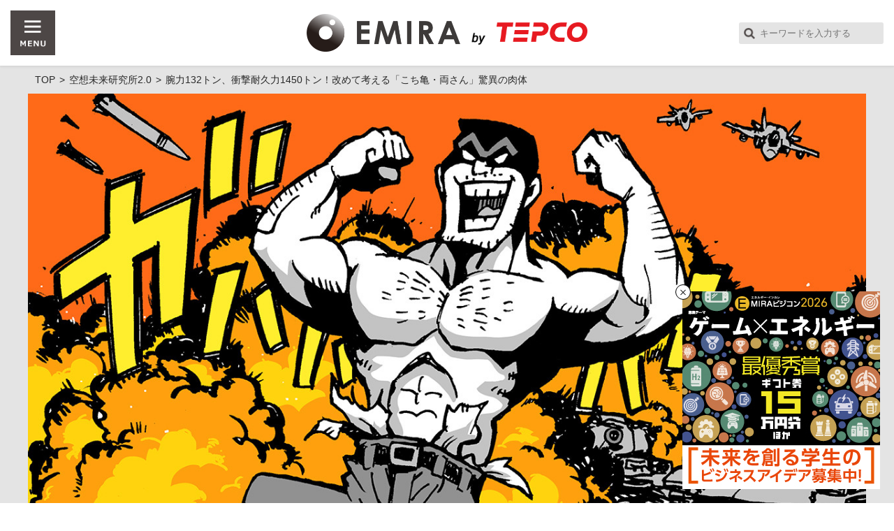

--- FILE ---
content_type: text/html; charset=UTF-8
request_url: https://emira-t.jp/fantasy/15514/
body_size: 67876
content:
						<!DOCTYPE html>
<html lang="ja">
<head>
	<meta charset="UTF-8" />
	<title>腕力132トン、衝撃耐久力1450トン！改めて考える「こち亀・両さん」驚異の肉体 | EMIRA</title>
	<meta name="keywords" content="アニメ,空想科学,雑学,EMIRA,エネルギー,未来,イノベーション">
	<meta name="description" content="マンガやアニメの世界を研究する空想未来研究所が、今回取り上げるテーマは「肉体」。本来五輪イヤーだった今年は、マンガ界の恒例行事である『こちら葛飾区亀有公園前派出所』（1976～2016年、以下こち亀）のあのキャラクターが登場する年だった。以前、空想未来研究所ではその能力を取り上げたものの、その上をいくポテンシャルを見せるのが主人公・両津勘吉だろう。連載終了から4年を経て、改めて両津勘吉の肉体が持つエネルギーについて考えてみました。">
	<meta property="og:title" content="腕力132トン、衝撃耐久力1450トン！改めて考える「こち亀・両さん」驚異の肉体 | EMIRA">
	<meta property="og:type" content="article">
	<meta property="og:url" content="https://emira-t.jp/fantasy/15514/">
	<meta property="og:image" content="https://emira-t.jp/app/wp-content/uploads/2020/07/ks057-c.jpg">
	<meta property="og:site_name" content="EMIRA">
	<meta property="og:description" content="マンガやアニメの世界を研究する空想未来研究所が、今回取り上げるテーマは「肉体」。本来五輪イヤーだった今年は、マンガ界の恒例行事である『こちら葛飾区亀有公園前派出所』（1976～2016年、以下こち亀）のあのキャラクターが登場する年だった。以前、空想未来研究所ではその能力を取り上げたものの、その上をいくポテンシャルを見せるのが主人公・両津勘吉だろう。連載終了から4年を経て、改めて両津勘吉の肉体が持つエネルギーについて考えてみました。">
	<meta property="fb:app_id" content="248298608958545">
	<meta name="twitter:card" content="summary_large_image">
	<meta name="twitter:url" content="https://emira-t.jp/fantasy/15514/">
	<meta name="twitter:title" content="腕力132トン、衝撃耐久力1450トン！改めて考える「こち亀・両さん」驚異の肉体 | EMIRA">
	<meta name="twitter:description" content="マンガやアニメの世界を研究する空想未来研究所が、今回取り上げるテーマは「肉体」。本来五輪イヤーだった今年は、マンガ界の恒例行事である『こちら葛飾区亀有公園前派出所』（1976～2016年、以下こち亀）のあのキャラクターが登場する年だった。以前、空想未来研究所ではその能力を取り上げたものの、その上をいくポテンシャルを見せるのが主人公・両津勘吉だろう。連載終了から4年を経て、改めて両津勘吉の肉体が持つエネルギーについて考えてみました。">
	<meta name="twitter:image" content="https://emira-t.jp/app/wp-content/uploads/2020/07/ks057-c.jpg">
	<link rel="apple-touch-icon" href="https://emira-t.jp/app/wp-content/themes/emira/images/apple-touch-icon.png">
	<link rel="icon" sizes="192x192" href="https://emira-t.jp/app/wp-content/themes/emira/images/apple-touch-icon.png">
	<link rel="icon" href="https://emira-t.jp/app/wp-content/themes/emira/images/favicon.ico">

	<script>
		if ((navigator.userAgent.indexOf('iPhone') > 0) || navigator.userAgent.indexOf('iPod') > 0 || navigator.userAgent.indexOf('Android') > 0) {
			document.write('<meta name="viewport" content="width=device-width,initial-scale=1.0">');
		} else {
			document.write('<meta name="viewport" content="width=1280">');
		}
	</script>
	<link rel="stylesheet" href="https://emira-t.jp/app/wp-content/themes/emira/static/get_css.php?f=common.css,banner.css,under.css,single.css,flexslider.css&t=20250808" />
	<script src="https://emira-t.jp/app/wp-content/themes/emira/static/get_js.php?f=jquery.min.js,function.js,common.js,jquery.flexslider.js,jquery.heightLine.js,jquery.cookie.js,banner.js,lazyload.min.js,top.js,jquery.inview.min.js&t=20211001_"></script>

<!-- Google Tag Manager -->
<script>(function(w,d,s,l,i){w[l]=w[l]||[];w[l].push({'gtm.start':
new Date().getTime(),event:'gtm.js'});var f=d.getElementsByTagName(s)[0],
j=d.createElement(s),dl=l!='dataLayer'?'&l='+l:'';j.async=true;j.src=
'https://www.googletagmanager.com/gtm.js?id='+i+dl;f.parentNode.insertBefore(j,f);
})(window,document,'script','dataLayer','GTM-PQ8RVC8');</script>
<!-- End Google Tag Manager -->
<meta name='robots' content='max-image-preview:large' />
	<style>img:is([sizes="auto" i], [sizes^="auto," i]) { contain-intrinsic-size: 3000px 1500px }</style>
	<script type="text/javascript">
/* <![CDATA[ */
window._wpemojiSettings = {"baseUrl":"https:\/\/s.w.org\/images\/core\/emoji\/15.1.0\/72x72\/","ext":".png","svgUrl":"https:\/\/s.w.org\/images\/core\/emoji\/15.1.0\/svg\/","svgExt":".svg","source":{"concatemoji":"https:\/\/emira-t.jp\/app\/wp-includes\/js\/wp-emoji-release.min.js?ver=6.8.1"}};
/*! This file is auto-generated */
!function(i,n){var o,s,e;function c(e){try{var t={supportTests:e,timestamp:(new Date).valueOf()};sessionStorage.setItem(o,JSON.stringify(t))}catch(e){}}function p(e,t,n){e.clearRect(0,0,e.canvas.width,e.canvas.height),e.fillText(t,0,0);var t=new Uint32Array(e.getImageData(0,0,e.canvas.width,e.canvas.height).data),r=(e.clearRect(0,0,e.canvas.width,e.canvas.height),e.fillText(n,0,0),new Uint32Array(e.getImageData(0,0,e.canvas.width,e.canvas.height).data));return t.every(function(e,t){return e===r[t]})}function u(e,t,n){switch(t){case"flag":return n(e,"\ud83c\udff3\ufe0f\u200d\u26a7\ufe0f","\ud83c\udff3\ufe0f\u200b\u26a7\ufe0f")?!1:!n(e,"\ud83c\uddfa\ud83c\uddf3","\ud83c\uddfa\u200b\ud83c\uddf3")&&!n(e,"\ud83c\udff4\udb40\udc67\udb40\udc62\udb40\udc65\udb40\udc6e\udb40\udc67\udb40\udc7f","\ud83c\udff4\u200b\udb40\udc67\u200b\udb40\udc62\u200b\udb40\udc65\u200b\udb40\udc6e\u200b\udb40\udc67\u200b\udb40\udc7f");case"emoji":return!n(e,"\ud83d\udc26\u200d\ud83d\udd25","\ud83d\udc26\u200b\ud83d\udd25")}return!1}function f(e,t,n){var r="undefined"!=typeof WorkerGlobalScope&&self instanceof WorkerGlobalScope?new OffscreenCanvas(300,150):i.createElement("canvas"),a=r.getContext("2d",{willReadFrequently:!0}),o=(a.textBaseline="top",a.font="600 32px Arial",{});return e.forEach(function(e){o[e]=t(a,e,n)}),o}function t(e){var t=i.createElement("script");t.src=e,t.defer=!0,i.head.appendChild(t)}"undefined"!=typeof Promise&&(o="wpEmojiSettingsSupports",s=["flag","emoji"],n.supports={everything:!0,everythingExceptFlag:!0},e=new Promise(function(e){i.addEventListener("DOMContentLoaded",e,{once:!0})}),new Promise(function(t){var n=function(){try{var e=JSON.parse(sessionStorage.getItem(o));if("object"==typeof e&&"number"==typeof e.timestamp&&(new Date).valueOf()<e.timestamp+604800&&"object"==typeof e.supportTests)return e.supportTests}catch(e){}return null}();if(!n){if("undefined"!=typeof Worker&&"undefined"!=typeof OffscreenCanvas&&"undefined"!=typeof URL&&URL.createObjectURL&&"undefined"!=typeof Blob)try{var e="postMessage("+f.toString()+"("+[JSON.stringify(s),u.toString(),p.toString()].join(",")+"));",r=new Blob([e],{type:"text/javascript"}),a=new Worker(URL.createObjectURL(r),{name:"wpTestEmojiSupports"});return void(a.onmessage=function(e){c(n=e.data),a.terminate(),t(n)})}catch(e){}c(n=f(s,u,p))}t(n)}).then(function(e){for(var t in e)n.supports[t]=e[t],n.supports.everything=n.supports.everything&&n.supports[t],"flag"!==t&&(n.supports.everythingExceptFlag=n.supports.everythingExceptFlag&&n.supports[t]);n.supports.everythingExceptFlag=n.supports.everythingExceptFlag&&!n.supports.flag,n.DOMReady=!1,n.readyCallback=function(){n.DOMReady=!0}}).then(function(){return e}).then(function(){var e;n.supports.everything||(n.readyCallback(),(e=n.source||{}).concatemoji?t(e.concatemoji):e.wpemoji&&e.twemoji&&(t(e.twemoji),t(e.wpemoji)))}))}((window,document),window._wpemojiSettings);
/* ]]> */
</script>
<style id='wp-emoji-styles-inline-css' type='text/css'>

	img.wp-smiley, img.emoji {
		display: inline !important;
		border: none !important;
		box-shadow: none !important;
		height: 1em !important;
		width: 1em !important;
		margin: 0 0.07em !important;
		vertical-align: -0.1em !important;
		background: none !important;
		padding: 0 !important;
	}
</style>
<link rel='stylesheet' id='wp-block-library-css' href='https://emira-t.jp/app/wp-includes/css/dist/block-library/style.min.css?ver=6.8.1' type='text/css' media='all' />
<style id='classic-theme-styles-inline-css' type='text/css'>
/*! This file is auto-generated */
.wp-block-button__link{color:#fff;background-color:#32373c;border-radius:9999px;box-shadow:none;text-decoration:none;padding:calc(.667em + 2px) calc(1.333em + 2px);font-size:1.125em}.wp-block-file__button{background:#32373c;color:#fff;text-decoration:none}
</style>
<style id='global-styles-inline-css' type='text/css'>
:root{--wp--preset--aspect-ratio--square: 1;--wp--preset--aspect-ratio--4-3: 4/3;--wp--preset--aspect-ratio--3-4: 3/4;--wp--preset--aspect-ratio--3-2: 3/2;--wp--preset--aspect-ratio--2-3: 2/3;--wp--preset--aspect-ratio--16-9: 16/9;--wp--preset--aspect-ratio--9-16: 9/16;--wp--preset--color--black: #000000;--wp--preset--color--cyan-bluish-gray: #abb8c3;--wp--preset--color--white: #ffffff;--wp--preset--color--pale-pink: #f78da7;--wp--preset--color--vivid-red: #cf2e2e;--wp--preset--color--luminous-vivid-orange: #ff6900;--wp--preset--color--luminous-vivid-amber: #fcb900;--wp--preset--color--light-green-cyan: #7bdcb5;--wp--preset--color--vivid-green-cyan: #00d084;--wp--preset--color--pale-cyan-blue: #8ed1fc;--wp--preset--color--vivid-cyan-blue: #0693e3;--wp--preset--color--vivid-purple: #9b51e0;--wp--preset--gradient--vivid-cyan-blue-to-vivid-purple: linear-gradient(135deg,rgba(6,147,227,1) 0%,rgb(155,81,224) 100%);--wp--preset--gradient--light-green-cyan-to-vivid-green-cyan: linear-gradient(135deg,rgb(122,220,180) 0%,rgb(0,208,130) 100%);--wp--preset--gradient--luminous-vivid-amber-to-luminous-vivid-orange: linear-gradient(135deg,rgba(252,185,0,1) 0%,rgba(255,105,0,1) 100%);--wp--preset--gradient--luminous-vivid-orange-to-vivid-red: linear-gradient(135deg,rgba(255,105,0,1) 0%,rgb(207,46,46) 100%);--wp--preset--gradient--very-light-gray-to-cyan-bluish-gray: linear-gradient(135deg,rgb(238,238,238) 0%,rgb(169,184,195) 100%);--wp--preset--gradient--cool-to-warm-spectrum: linear-gradient(135deg,rgb(74,234,220) 0%,rgb(151,120,209) 20%,rgb(207,42,186) 40%,rgb(238,44,130) 60%,rgb(251,105,98) 80%,rgb(254,248,76) 100%);--wp--preset--gradient--blush-light-purple: linear-gradient(135deg,rgb(255,206,236) 0%,rgb(152,150,240) 100%);--wp--preset--gradient--blush-bordeaux: linear-gradient(135deg,rgb(254,205,165) 0%,rgb(254,45,45) 50%,rgb(107,0,62) 100%);--wp--preset--gradient--luminous-dusk: linear-gradient(135deg,rgb(255,203,112) 0%,rgb(199,81,192) 50%,rgb(65,88,208) 100%);--wp--preset--gradient--pale-ocean: linear-gradient(135deg,rgb(255,245,203) 0%,rgb(182,227,212) 50%,rgb(51,167,181) 100%);--wp--preset--gradient--electric-grass: linear-gradient(135deg,rgb(202,248,128) 0%,rgb(113,206,126) 100%);--wp--preset--gradient--midnight: linear-gradient(135deg,rgb(2,3,129) 0%,rgb(40,116,252) 100%);--wp--preset--font-size--small: 13px;--wp--preset--font-size--medium: 20px;--wp--preset--font-size--large: 36px;--wp--preset--font-size--x-large: 42px;--wp--preset--spacing--20: 0.44rem;--wp--preset--spacing--30: 0.67rem;--wp--preset--spacing--40: 1rem;--wp--preset--spacing--50: 1.5rem;--wp--preset--spacing--60: 2.25rem;--wp--preset--spacing--70: 3.38rem;--wp--preset--spacing--80: 5.06rem;--wp--preset--shadow--natural: 6px 6px 9px rgba(0, 0, 0, 0.2);--wp--preset--shadow--deep: 12px 12px 50px rgba(0, 0, 0, 0.4);--wp--preset--shadow--sharp: 6px 6px 0px rgba(0, 0, 0, 0.2);--wp--preset--shadow--outlined: 6px 6px 0px -3px rgba(255, 255, 255, 1), 6px 6px rgba(0, 0, 0, 1);--wp--preset--shadow--crisp: 6px 6px 0px rgba(0, 0, 0, 1);}:where(.is-layout-flex){gap: 0.5em;}:where(.is-layout-grid){gap: 0.5em;}body .is-layout-flex{display: flex;}.is-layout-flex{flex-wrap: wrap;align-items: center;}.is-layout-flex > :is(*, div){margin: 0;}body .is-layout-grid{display: grid;}.is-layout-grid > :is(*, div){margin: 0;}:where(.wp-block-columns.is-layout-flex){gap: 2em;}:where(.wp-block-columns.is-layout-grid){gap: 2em;}:where(.wp-block-post-template.is-layout-flex){gap: 1.25em;}:where(.wp-block-post-template.is-layout-grid){gap: 1.25em;}.has-black-color{color: var(--wp--preset--color--black) !important;}.has-cyan-bluish-gray-color{color: var(--wp--preset--color--cyan-bluish-gray) !important;}.has-white-color{color: var(--wp--preset--color--white) !important;}.has-pale-pink-color{color: var(--wp--preset--color--pale-pink) !important;}.has-vivid-red-color{color: var(--wp--preset--color--vivid-red) !important;}.has-luminous-vivid-orange-color{color: var(--wp--preset--color--luminous-vivid-orange) !important;}.has-luminous-vivid-amber-color{color: var(--wp--preset--color--luminous-vivid-amber) !important;}.has-light-green-cyan-color{color: var(--wp--preset--color--light-green-cyan) !important;}.has-vivid-green-cyan-color{color: var(--wp--preset--color--vivid-green-cyan) !important;}.has-pale-cyan-blue-color{color: var(--wp--preset--color--pale-cyan-blue) !important;}.has-vivid-cyan-blue-color{color: var(--wp--preset--color--vivid-cyan-blue) !important;}.has-vivid-purple-color{color: var(--wp--preset--color--vivid-purple) !important;}.has-black-background-color{background-color: var(--wp--preset--color--black) !important;}.has-cyan-bluish-gray-background-color{background-color: var(--wp--preset--color--cyan-bluish-gray) !important;}.has-white-background-color{background-color: var(--wp--preset--color--white) !important;}.has-pale-pink-background-color{background-color: var(--wp--preset--color--pale-pink) !important;}.has-vivid-red-background-color{background-color: var(--wp--preset--color--vivid-red) !important;}.has-luminous-vivid-orange-background-color{background-color: var(--wp--preset--color--luminous-vivid-orange) !important;}.has-luminous-vivid-amber-background-color{background-color: var(--wp--preset--color--luminous-vivid-amber) !important;}.has-light-green-cyan-background-color{background-color: var(--wp--preset--color--light-green-cyan) !important;}.has-vivid-green-cyan-background-color{background-color: var(--wp--preset--color--vivid-green-cyan) !important;}.has-pale-cyan-blue-background-color{background-color: var(--wp--preset--color--pale-cyan-blue) !important;}.has-vivid-cyan-blue-background-color{background-color: var(--wp--preset--color--vivid-cyan-blue) !important;}.has-vivid-purple-background-color{background-color: var(--wp--preset--color--vivid-purple) !important;}.has-black-border-color{border-color: var(--wp--preset--color--black) !important;}.has-cyan-bluish-gray-border-color{border-color: var(--wp--preset--color--cyan-bluish-gray) !important;}.has-white-border-color{border-color: var(--wp--preset--color--white) !important;}.has-pale-pink-border-color{border-color: var(--wp--preset--color--pale-pink) !important;}.has-vivid-red-border-color{border-color: var(--wp--preset--color--vivid-red) !important;}.has-luminous-vivid-orange-border-color{border-color: var(--wp--preset--color--luminous-vivid-orange) !important;}.has-luminous-vivid-amber-border-color{border-color: var(--wp--preset--color--luminous-vivid-amber) !important;}.has-light-green-cyan-border-color{border-color: var(--wp--preset--color--light-green-cyan) !important;}.has-vivid-green-cyan-border-color{border-color: var(--wp--preset--color--vivid-green-cyan) !important;}.has-pale-cyan-blue-border-color{border-color: var(--wp--preset--color--pale-cyan-blue) !important;}.has-vivid-cyan-blue-border-color{border-color: var(--wp--preset--color--vivid-cyan-blue) !important;}.has-vivid-purple-border-color{border-color: var(--wp--preset--color--vivid-purple) !important;}.has-vivid-cyan-blue-to-vivid-purple-gradient-background{background: var(--wp--preset--gradient--vivid-cyan-blue-to-vivid-purple) !important;}.has-light-green-cyan-to-vivid-green-cyan-gradient-background{background: var(--wp--preset--gradient--light-green-cyan-to-vivid-green-cyan) !important;}.has-luminous-vivid-amber-to-luminous-vivid-orange-gradient-background{background: var(--wp--preset--gradient--luminous-vivid-amber-to-luminous-vivid-orange) !important;}.has-luminous-vivid-orange-to-vivid-red-gradient-background{background: var(--wp--preset--gradient--luminous-vivid-orange-to-vivid-red) !important;}.has-very-light-gray-to-cyan-bluish-gray-gradient-background{background: var(--wp--preset--gradient--very-light-gray-to-cyan-bluish-gray) !important;}.has-cool-to-warm-spectrum-gradient-background{background: var(--wp--preset--gradient--cool-to-warm-spectrum) !important;}.has-blush-light-purple-gradient-background{background: var(--wp--preset--gradient--blush-light-purple) !important;}.has-blush-bordeaux-gradient-background{background: var(--wp--preset--gradient--blush-bordeaux) !important;}.has-luminous-dusk-gradient-background{background: var(--wp--preset--gradient--luminous-dusk) !important;}.has-pale-ocean-gradient-background{background: var(--wp--preset--gradient--pale-ocean) !important;}.has-electric-grass-gradient-background{background: var(--wp--preset--gradient--electric-grass) !important;}.has-midnight-gradient-background{background: var(--wp--preset--gradient--midnight) !important;}.has-small-font-size{font-size: var(--wp--preset--font-size--small) !important;}.has-medium-font-size{font-size: var(--wp--preset--font-size--medium) !important;}.has-large-font-size{font-size: var(--wp--preset--font-size--large) !important;}.has-x-large-font-size{font-size: var(--wp--preset--font-size--x-large) !important;}
:where(.wp-block-post-template.is-layout-flex){gap: 1.25em;}:where(.wp-block-post-template.is-layout-grid){gap: 1.25em;}
:where(.wp-block-columns.is-layout-flex){gap: 2em;}:where(.wp-block-columns.is-layout-grid){gap: 2em;}
:root :where(.wp-block-pullquote){font-size: 1.5em;line-height: 1.6;}
</style>
<link rel='stylesheet' id='contact-form-7-css' href='https://emira-t.jp/app/wp-content/plugins/contact-form-7/includes/css/styles.css?ver=6.1' type='text/css' media='all' />
<script type="text/javascript" src="https://emira-t.jp/app/wp-includes/js/jquery/jquery.min.js?ver=3.7.1" id="jquery-core-js"></script>
<script type="text/javascript" src="https://emira-t.jp/app/wp-includes/js/jquery/jquery-migrate.min.js?ver=3.4.1" id="jquery-migrate-js"></script>
<script type="text/javascript" src="https://emira-t.jp/app/wp-content/themes/emira/script.php?ver=6.8.1" id="theme-script-js"></script>
<link rel="canonical" href="https://emira-t.jp/fantasy/15514/" />
<script async src="//pagead2.googlesyndication.com/pagead/js/adsbygoogle.js"></script>
<script>
  (adsbygoogle = window.adsbygoogle || []).push({
    google_ad_client: "ca-pub-9478763435813340",
    enable_page_level_ads: true
  });
</script>
</head>
<body class="pg-category-post pg-post">
<script>!function(d, s, id){var js, fjs = d.getElementsByTagName(s)[0], p = /^http:/.test(d.location)?'http':'https'; if (!d.getElementById(id)){js = d.createElement(s); js.id = id; js.src = p + '://platform.twitter.com/widgets.js'; fjs.parentNode.insertBefore(js, fjs); }}(document, 'script', 'twitter-wjs');</script>
<script async src="//pagead2.googlesyndication.com/pagead/js/adsbygoogle.js"></script>
<div id="fb-root"></div>
<script>(function(d, s, id) {
  var js, fjs = d.getElementsByTagName(s)[0];
  if (d.getElementById(id)) return;
  js = d.createElement(s); js.id = id;
  js.src = "//connect.facebook.net/ja_JP/sdk.js#xfbml=1&version=v2.9";
  fjs.parentNode.insertBefore(js, fjs);
}(document, 'script', 'facebook-jssdk'));</script>

<!-- Google Tag Manager (noscript) 20250701 -->
<noscript><iframe src="https://www.googletagmanager.com/ns.html?id=GTM-PQ8RVC8"
height="0" width="0" style="display:none;visibility:hidden"></iframe></noscript>
<!-- End Google Tag Manager (noscript) -->
	<div id="headWrap">
		<header id="header">
			<div class="leftBlock">
				<div id="navBtn">
					<a href="javascript:void(0);">
						<img src="https://emira-t.jp/app/wp-content/themes/emira/images/nav/menu.png" alt="MENU" class="open"/>
						<img src="https://emira-t.jp/app/wp-content/themes/emira/images/nav/close.png" alt="MENU" class="close"/>
					</a><!-- menu-button-right -->
				</div><!-- navBtn -->
			</div><!-- leftBlock -->
			<div id="logo" class="centerBlock ">
				<div class="media-logo">
					<a href="/">
												<img src="https://emira-t.jp/app/wp-content/themes/emira/images/logo_large.png" alt="EMIRA" class="EMIRA-logo" />
					</a>
										<a href="http://www.tepco.co.jp" target="_blank"><img src="https://emira-t.jp/app/wp-content/themes/emira/images/logo_by.png" alt="supported by" class="supported-by" /><img src="https://emira-t.jp/app/wp-content/themes/emira/images/logo_tepco.png" alt="TEPCO" class="tepco" /></a>
									</div><!-- media-logo -->
			</div><!-- logo -->
			<div class="rightBlock clearfix">
				<form name="searchform" class="searchform spTabH" method="get" action="/search/">
					<input name="s" class="keywords" value="" placeholder="キーワードを入力する" type="text" />
				</form>
			</div><!-- rightBlock -->
		</header><!-- header -->
	</div><!-- headWrap -->

	<div id="globalNavWrap">
		<nav id="globalNav" class="inner">
			<div id="globalNavInner">
				<div class="spSearchBlock pcH">
					<div class="inner">
						<form name="searchform" class="searchform" method="get" action="/search/">
							<input name="s" class="keywords" value="" placeholder="キーワードを入力する" type="text" />
						</form>
					</div><!-- inner -->
				</div><!-- spSearchBlock -->
				<div class="clearfix">
					<div class="contentGuide">
						<div class="contTitleWrap">
							<h2 class="contTitle">SITE PROFILE</h2>
						</div><!-- contTitle -->
						<div class="cateWrap">
							<ul class="clearfix">
								<li><a href="/about" class="hoverOpacity">EMIRAについて</a></li>
							</ul>
						</div>
						<div class="contTitleWrap contents-guide">
							<h2 class="contTitle">CONTENTS GUIDE</h2>
						</div><!-- contTitle -->
						<div class="cateWrap">
							<ul class="clearfix">
								<li><a href="/" class="hoverOpacity">EMIRA TOP</a></li>
								<li><a href="/special/" class="hoverOpacity">特集</a></li>
								<li><a href="/ace/" class="hoverOpacity">トップランナー</a></li>
								<li><a href="/kengaku/" class="hoverOpacity">大人の未来見学</a></li>
								<li><a href="/city/" class="hoverOpacity">未来シティ予想図</a></li>
								<li><a href="/fantasy/" class="hoverOpacity">空想未来研究所2.0</a></li>
								<li><a href="/vision/" class="hoverOpacity">未来創造ビジョン20XX</a></li>
								<li><a href="/prototype/" class="hoverOpacity">プロトタイプリポート</a></li>
								<li><a href="/pedia/" class="hoverOpacity">エネペディア</a></li>
								<li><a href="/next100/" class="hoverOpacity">NEXT100年ビジネス</a></li>
								<li><a href="/topics/" class="hoverOpacity">トピックス</a></li>
								<li><a href="/sports/" class="hoverOpacity">スポーツマネジメントの極意</a></li>
								<li><a href="/backseat/" class="hoverOpacity">支える仕事</a></li>
								<li><a href="/ejinden/" class="hoverOpacity">エネルギーE人伝</a></li>
							</ul>
						</div><!--cateWrap-->
					</div><!-- contentGuide -->
					<div class="contentList">
						<div class="contTitleWrap">
							<h2 class="contTitle">CONTENTS LIST</h2>
						</div><!-- contTitle -->
						<div class="cateWrap">
							<ul class="clearfix">
								<li><a href="/article" class="hoverOpacity">新着一覧</a></li>
								<li><a href="/ranking" class="hoverOpacity">ランキング</a></li>
								<li><a href="/keywordlist" class="hoverOpacity">キーワードリスト</a></li>
								<li><a href="/contact/?radio=2" class="hoverOpacity">ご意見・ご要望</a></li>
							</ul>
							<div class="followEmira">
								<h3 class="followEmira-title">FOLLOW EMIRA!</h3>
								<p>EMIRAの最新情報を公式アカウントよりお届け！</p>
								<ul>
									<li><a href="https://www.facebook.com/emira.edit/" target="_blank"><img src="https://emira-t.jp/app/wp-content/themes/emira/images/icon/globalnav_facebook.png" alt="facebook公式アカウント"></a></li>
									<li><a href="https://twitter.com/emira_edit" target="_blank"><img src="https://emira-t.jp/app/wp-content/themes/emira/images/icon/globalnav_twitter.png" alt="twitter公式アカウント"></a></li>
								</ul>
							</div>
						</div><!-- navList -->
					</div><!-- contentList -->
				</div><!-- clearfix -->
				<div class="keywordList">
					<div class="contTitleWrap">
						<h2 class="contTitle">KEYWORD LIST</h2>
					</div><!-- contTitle -->
					<div class="detailBlock">
						<ul class="tag">
							<li><a href="https://emira-t.jp/keywordlist/ai/" class="hoverOpacity">#AI <span class="itemNum">(324)</span></a></li><li><a href="https://emira-t.jp/keywordlist/iot/" class="hoverOpacity">#IoT <span class="itemNum">(275)</span></a></li><li><a href="https://emira-t.jp/keywordlist/vr/" class="hoverOpacity">#VR <span class="itemNum">(35)</span></a></li><li><a href="https://emira-t.jp/keywordlist/%e3%82%a2%e3%83%8b%e3%83%a1/" class="hoverOpacity">#アニメ <span class="itemNum">(105)</span></a></li><li><a href="https://emira-t.jp/keywordlist/%e3%82%a4%e3%83%8e%e3%83%99%e3%83%bc%e3%82%b7%e3%83%a7%e3%83%b3/" class="hoverOpacity">#イノベーション <span class="itemNum">(841)</span></a></li><li><a href="https://emira-t.jp/keywordlist/%e3%82%ab%e3%83%ab%e3%83%81%e3%83%a3%e3%83%bc/" class="hoverOpacity">#カルチャー <span class="itemNum">(458)</span></a></li><li><a href="https://emira-t.jp/keywordlist/%e3%82%af%e3%83%a9%e3%82%a6%e3%83%89/" class="hoverOpacity">#クラウド <span class="itemNum">(196)</span></a></li><li><a href="https://emira-t.jp/keywordlist/%e3%82%b0%e3%83%ad%e3%83%bc%e3%83%90%e3%83%ab/" class="hoverOpacity">#グローバル <span class="itemNum">(675)</span></a></li><li><a href="https://emira-t.jp/keywordlist/%e3%82%b5%e3%83%bc%e3%83%93%e3%82%b9/" class="hoverOpacity">#サービス <span class="itemNum">(227)</span></a></li><li><a href="https://emira-t.jp/keywordlist/%e3%82%b9%e3%83%bc%e3%83%91%e3%83%bc%e3%82%b3%e3%83%b3%e3%83%94%e3%83%a5%e3%83%bc%e3%82%bf%e3%83%bc/" class="hoverOpacity">#スーパーコンピューター <span class="itemNum">(31)</span></a></li><li><a href="https://emira-t.jp/keywordlist/%e3%82%b9%e3%83%9d%e3%83%bc%e3%83%84/" class="hoverOpacity">#スポーツ <span class="itemNum">(61)</span></a></li><li><a href="https://emira-t.jp/keywordlist/%e3%82%b9%e3%83%9e%e3%83%bc%e3%83%88%e3%83%8f%e3%82%a6%e3%82%b9/" class="hoverOpacity">#スマートハウス <span class="itemNum">(42)</span></a></li><li><a href="https://emira-t.jp/keywordlist/%e3%83%93%e3%82%b8%e3%83%8d%e3%82%b9/" class="hoverOpacity">#ビジネス <span class="itemNum">(202)</span></a></li><li><a href="https://emira-t.jp/keywordlist/%e3%83%93%e3%83%83%e3%82%b0%e3%83%87%e3%83%bc%e3%82%bf/" class="hoverOpacity">#ビッグデータ <span class="itemNum">(100)</span></a></li><li><a href="https://emira-t.jp/keywordlist/%e3%83%a2%e3%83%93%e3%83%aa%e3%83%86%e3%82%a3/" class="hoverOpacity">#モビリティ <span class="itemNum">(134)</span></a></li><li><a href="https://emira-t.jp/keywordlist/%e3%83%ad%e3%83%9c%e3%83%83%e3%83%88/" class="hoverOpacity">#ロボット <span class="itemNum">(105)</span></a></li><li><a href="https://emira-t.jp/keywordlist/%e5%86%8d%e7%94%9f%e5%8f%af%e8%83%bd%e3%82%a8%e3%83%8d%e3%83%ab%e3%82%ae%e3%83%bc/" class="hoverOpacity">#再生可能エネルギー <span class="itemNum">(273)</span></a></li><li><a href="https://emira-t.jp/keywordlist/%e5%8c%bb%e7%99%82%e3%83%bb%e3%83%98%e3%83%ab%e3%82%b9%e3%82%b1%e3%82%a2/" class="hoverOpacity">#医療・ヘルスケア <span class="itemNum">(99)</span></a></li><li><a href="https://emira-t.jp/keywordlist/%e5%ad%a6%e8%a1%93%e3%83%bb%e7%a0%94%e7%a9%b6/" class="hoverOpacity">#学術・研究 <span class="itemNum">(587)</span></a></li><li><a href="https://emira-t.jp/keywordlist/%e5%ae%87%e5%ae%99/" class="hoverOpacity">#宇宙 <span class="itemNum">(72)</span></a></li>						</ul>
					</div>
				</div><!-- keywordList -->
			</div><!-- globalNavInner -->
		</nav><!-- globalNav -->
	</div><!--globalNavWrap-->
<div id="wrap">

  <div id="mainWrap">
    <div id="main" class="inner">
                                      <ol class="pankuzu pc" itemscope itemtype="https://schema.org/BreadcrumbList">
    <li itemprop="itemListElement" itemscope itemtype="https://schema.org/ListItem">
        <a href="/" itemprop="item"><span itemprop="name">TOP</span></a>
        <meta itemprop="position" content="1" />
    </li>
    <li itemprop="itemListElement" itemscope itemtype="https://schema.org/ListItem">
        <a href="/fantasy/" itemprop="item"><span itemprop="name">空想未来研究所2.0</span></a>
        <meta itemprop="position" content="2" />
    </li>
    <li itemprop="itemListElement" itemscope itemtype="https://schema.org/ListItem">
        <span itemprop="name">腕力132トン、衝撃耐久力1450トン！改めて考える「こち亀・両さん」驚異の肉体</span>
        <meta itemprop="position" content="3" />
    </li>
</ol><div class="contBox clearfix">
	<div class="singleWrap">
		<div class="mainImg"><img src="https://emira-t.jp/app/wp-content/uploads/2020/07/ks057-c.jpg" alt=""  width="1280" height="680" /></div><!-- mainImg -->
		<div class="titleArea">
			<div class="articleDetail">
				<div class="categoryLabel"><span>空想未来研究所2.0</span></div><!-- categoryLabel -->
				<div class="articleDate">
					<p class="date">2020.7.14</p><!-- date -->
				</div><!-- articleDate -->
			</div><!-- articleDetail -->
			<h1 class="articleTitle">腕力132トン、衝撃耐久力1450トン！改めて考える「こち亀・両さん」驚異の肉体</h1>
			<h2 class="articleSubTitle opened">「両津勘吉」のエネルギーについて考えてみた</h2>
			<div class="articleLead">
				<p>マンガやアニメの世界を研究する空想未来研究所が、今回取り上げるテーマは「肉体」。本来五輪イヤーだった今年は、マンガ界の恒例行事である『こちら葛飾区亀有公園前派出所』（1976～2016年、以下こち亀）のあのキャラクターが登場する年だった。以前、空想未来研究所ではその能力を取り上げたものの、その上をいくポテンシャルを見せるのが主人公・両津勘吉だろう。連載終了から4年を経て、改めて両津勘吉の肉体が持つエネルギーについて考えてみました。</p>
			</div><!-- articleLead -->
		</div><!-- titleArea -->
			<div class="articleIndex">
				<h3>INDEX</h3>
				<ul>
					<li><a href="" data-href="#15514-0">改めて考える両津勘吉のすごさ</a></li>
					<li><a href="" data-href="#15514-1">1450tの衝撃に耐える両さんの肉体</a></li>
					<li><a href="" data-href="#15514-2">実はゴム人間!?バウンドする両さんの肉体</a></li>
					<li><a href="" data-href="#15514-3">人間を三塁から本塁まで投げる両さんの肉体</a></li>
					<li><a href="" data-href="#15514-4">ほぼ垂直を自転車で登る両さんの肉体</a></li>
				</ul>
			</div>
		<div class="articleArea">
												<h3 id="15514-0">改めて考える両津勘吉のすごさ</h3>
														<p>延期になってしまったが、今年は五輪イヤーだった。『こち亀』の日暮熟睡男（ひぐらし・ねるお）巡査が、4年に一度、起きてくる年だった！<br /><br />もし『こち亀』が続いていたら、日暮巡査は「地上に出てみたら冬だった！」というセミの幼虫と同じ喪失感に打ちひしがれていたであろう。<br /><br /><a href="https://emira-t.jp/fantasy/855/" target="_blank" rel="noopener"><span style="color: #3366ff;">&gt;&gt;日暮熟睡男「進化の可能性!?人間が生きるために必要なエネルギー量を考察」</span></a><br /><br />その『こち亀』が、2016年に終わったときは、信じられない思いだった。<br /><br />「週刊少年ジャンプ」を開けば必ず『こち亀』が載っている。地球に空気があるのと同じ。それが1976年以来の日本の常識だった。<br /><br />単行本は全200巻、話数は全1960話。40年間、休載は一度もなし。たたえる言葉もないほどの偉業である。<br /><br />なぜ、これほど長く続けてこられたのか。論をまたず、秋本治先生の努力のたまものだが、マンガやアニメの世界を現実と捉える「空想科学の目線」で考えれば、別の理由が見えてくる。<br /><br />それは、両さんが超人的にタフだからだ！<br /><br />第11巻、キャンプ場で、服に染み込んだガソリンに火がついて、全身火ダルマに！<br />第21巻、交通整理中、一つの見開きページの中で3度も車にはねられる！<br />同じ話で、乗っていたパトカーがダンプカーにひきつぶされる！<br />第41巻、実物大のプラモデルの戦車を操縦中、自衛隊のヘリにミサイルで撃たれる！<br />第58巻、月面に取り残される！<br /><br />常人なら、ごく初期の段階で、物語はとっくに終わっていたはずなのだ。<br /><br />だが、われらの両さんは、車にはねられても「あいて！」で済み、ミサイルで撃たれても「戦車を壊しやがって」とわが身は顧みない。月面に取り残されても、宇宙服の酸素だけで1カ月も生き延びる。通常は数時間で酸素が尽きるのに！<br /><br />こういうタフな男だからこそ、ワイルドな『こち亀』で主役を張り続けてこられたのではないだろうか。<br /><br />ここでは、『こち亀』の40年を支えてきた両津勘吉巡査長の驚異の肉体に迫ってみよう。</p>
									<dl>
														<dd>
																													</dd>
				</dl>
												<h3 id="15514-1">1450tの衝撃に耐える両さんの肉体</h3>
														<p>両さんの一大特徴は、衝撃や爆発に対して、ことのほか強靭なことである。<br /><br />61巻「お手柄!?不発弾！の巻」では、背中に縛り付けた不発弾が爆発！それでも入院しただけで済んだ！<br /><br />71巻「それゆけ香港！の巻」では、大陸間弾道有人ロケットで香港に送られるが、ロケットは地面にドガッと突き刺さる！それでも「重圧につぶされるかと思ったぞ！あいてて…」と言いながら、ロケットからはい出してきた！<br /><br />驚くほかはないが、両さんはどれほどの衝撃に耐えたのか。<br /><br />不発弾は、直径20cm、長さ1mほどの大きさだった。両さんは「このクラスなら50m四方は跡形もなく…」と言っていたが、不発弾の全容積の半分を爆薬が占めていたとしたら、爆薬の重量は26kgとなり、確かにそれに類する被害が出る。<br /><br />これを両さんは、背中で爆発させたのだ。この超至近距離で受ける爆風の圧力は、1cm<sup>2</sup>あたり5.6t。戦車ですら1cm<sup>2</sup>あたり1.2kgの圧力で破壊されるから、その4700倍！恐るべき耐爆発力である。<br /><br />ロケット事件もすごい。東京から香港まで2900km。ロケットは15分で到着すると言われていた。すると、平均速度は秒速3.2kmとなるが、このぐらいの距離を飛ぶ中距離弾道ミサイルは、一度宇宙へ出て、再び大気圏に突入し、空気抵抗で秒速2km前後に減速される。<br /><br />ロケットは先端の10mほどが地面に貫入していた。ということは、秒速2kmで飛んできたロケットは、10m進む間に静止したことになる。このようなケースで受ける衝撃は、「体重の何倍か」を表す「G」を単位として、次の式で求められる。<br /><br />【衝撃［G］＝（速度［m／秒］）<sup>2</sup>÷距離［m］÷2÷重力加速度】<br /><br />「重力加速度」とは重力の強さを表す数値で、地表の場合は9.8［m／秒<sup>2</sup>］だ。<br /><br />計算すると、2万400G。両さんの体重は71kg（公式設定）なので1450t！もはや畏怖するしかない耐衝撃力だ。</p>
									<dl>
														<dd>
																													</dd>
				</dl>
												<h3 id="15514-2">実はゴム人間!?バウンドする両さんの肉体</h3>
														<p>両さんは、なぜこれほどまでに衝撃に強いのか。答えは155巻で見つかった。<br /><br />「スーパーバイオリニスト両津！の巻」では、上司の大原巡査部長（以下、大原部長）が上から振り下ろすパンチで両さんを殴ると、両さんは道路でドガッとバウンドして、はるか彼方まで飛んでいった。<br /><br />「飲酒運転は駄目、ゼッタイ!!の巻」では、飲酒運転対策車に乗せられる。センサーが障害物を発見して、急ブレーキがかかり、ルーフが開いて、両さんはシートごとロケットエンジンで打ち上げられる。道路に落ちてバウンドしたところを、トラックにはねられて、最初にいた亀有署の庭に落ちてくる。<br /><br />なんと、どちらも両さんは道路でバウンドしている。人間がバウンド！にわかには信じがたいが、作品世界における厳然たる事実であり、それなら両さんが衝撃に強いのもよく分かる。<br /><br />例えば、高いところから、アスファルトの道路に落ちたとしよう。言うまでもないが、普通の人間は、ほとんどバウンドしない。これは、落下のエネルギーが全て体へのダメージに変わることを意味する。<br /><br />しかし、両さんはバウンドする。これは、落下のエネルギーの一部が、運動エネルギーに変わったということだ。<br /><br />この場合、<br /><br />【ダメージ＝落下のエネルギー－運動エネルギー】<br /><br />となるから、ダメージは小さくて済むことになる。<br /><br />野球で、頭にデッドボールを受けたとき、ボールが大きく跳ね返ればダメージは少なく、その場に落ちれば危険と言われるのも、同じ理由だ。<br /><br />例えるなら、普通の人間がガラスや陶器だとすれば、両さんはゴムのボールなのである。これなら、衝撃に強いのもよく分かる。<br /><br />だが、両さんといえども、衝撃を全く受けないわけではないようだ。<br /><br />飲酒運転対策車での両さんのリアクションは、道路でバウンドしたときが「いて」、トラックにはねられたときが「ひえーっ」、亀有署の庭に落ちて、後輩の中川圭一巡査に「地球一周して来たんですか？」と尋ねられて「バカか！」。これで済むとは、超人である！<br /><br />しかし、両さんを殴って道路でバウンドさせた大原部長もモノスゴイ。<br /><br />物体が壁や床にぶつかると、跳ね返るスピードはぶつかる前より遅くなる。その遅くなる比率を「反発係数」と言い、例えば時速100kmで衝突したものが、時速60kmで跳ね返ったら、反発係数は0.6だ。<br /><br />反発係数は、ぶつかるものの組み合わせによって違うが、両さんとアスファルトの反発係数はどのぐらいか。<br /><br />飲酒運転対策車から打ち上げられ、道路でバウンドした両さんは3mほど跳び上がった。打ち上げられた高さはマンガでは測れないが、100mは上昇したイメージだ。<br /><br />この場合、反発係数は、<br /><br />【（3÷100＝0.03）の平方根＝0.173】<br /><br />となる。<br /><br />一方、大原部長に殴られてバウンドした両さんは少なくとも10mは上昇している。ここから、両さんはバウンドして時速50.4kmで跳び上がったことが分かる。<br /><br />このとき反発係数が0.173ならば、ぶつかる前の速度は、<br /><br />【時速50.4km÷0.173＝時速291km】<br /><br />体重71kgの両さんをこのスピードで殴り飛ばすとは猛烈なパンチだ。最も飛距離の出る仰角45度で殴れば、両さんは670mも殴り飛ばされていた！</p>
									<dl>
														<dd>
																													</dd>
				</dl>
												<h3 id="15514-3">人間を三塁から本塁まで投げる両さんの肉体</h3>
														<p>両さんは体力も超人的である。筆者は確認できていないが、「自転車で新幹線を追い抜く」など、さまざまなレジェンドを残している。<br /><br />筆者が確認した中にもモノスゴイものがある。それは72巻「晴天ひきうけます！の巻」。<br /><br />両さんは、雨の日でも野球ができる大きなテントを作った。ところがその日は晴天で、テント内は50℃にもなる。ピッチャーは倒れ、バッターも倒れる中、両さんはバッターを引きずり起こして転がってきたボールを無理やり打たせ、担いでベースを回る。<br /><br />しかしレフトの選手は元気で、バックホーム。そこで両さんは三塁から、担いだバッターランナーを投げる！激突されたキャッチャーは落球し、見事にランニングホームランが成立した。<br /><br />両さんにしては地味なアクションに見えるが、三塁からホームまで人間を投げるとはただごとではない。しかも、バッターランナーは一直線に飛んでいった。<br /><br />とはいえ、地球上において、水平に投げられた物体が、真の直線を描くことはないので、ここでは三・本塁間の27.43mを飛ぶ間に10cm落ちたとしよう。地球上で物体が10cm落下する時間は0.143秒。<br /><br />この間に27.43mを飛ぶ速度は、時速691km！<br /><br />バッターランナーの体重を70kg、投げる動作で彼を1m動かしたとすれば、両さんの腕力は132tである！</p>
									<dl>
										<dt><img src="https://emira-t.jp/app/wp-content/themes/emira/images/1x1.png" data-src="https://emira-t.jp/app/wp-content/uploads/2020/07/ks057-s.jpg" class="lazyload"  width="700" height="700" /></dt>
										<dd>
																													</dd>
				</dl>
												<h3 id="15514-4">ほぼ垂直を自転車で登る両さんの肉体</h3>
														<p>マンガだけでなく、アニメでも両さんはすごい。最終回『こちら葛飾区亀有公園前派出所 THE FINAL 両津勘吉 最後の日』でもパワー全開だ。<br /><br />犯人を逮捕したが、犯人が持っていた時限爆弾のタイマーが動き始める。爆発したら、半径500m以内が被害を受けるという。起動に気付いたとき、残り時間は4分47秒！<br /><br />この大ピンチに、両さんは爆弾の入ったバッグを背負い、パトロール用の自転車で東京スカイツリー<sup>®</sup>を登り始めた！高さ634ｍの頂上で爆発させれば、地上に被害は及ばないという作戦だ。<br /><br />両さんほどの肉体と体力があれば、こんなことが可能なのだろうか？<br /><br />最大の問題は、タワーの鋼管が地面からほぼ垂直に伸びていること。アニメの画面で測定すると、その傾きは地面に対して85度。もう、ほとんど垂直である。<br /><br />自転車が登れる坂の傾きには、根源的な限界がある。どんなに脚力があり、摩擦が十分に働いても、自転車と人間の共通重心（両者を一体と見たときの重心）が、後輪の接地点よりも前にないと、後ろにひっくり返ってしまうのだ。<br /><br />アニメの画面で測定する限り、両さんの自転車が登れる坂道の傾きは、最大で40度。なのに両さんが登っている鋼管の傾きは、85度！<br /><br />両さんはなぜ、そんなことができるのだろう？ひょっとしたら、タイヤがモノスゴク強力な磁石になっている……とか……？<br /><br />この謎は解けないが、両さんのスカイツリー自転車登攀（とうはん）は、ダイナミックだった。<br /><br />時間を計ると、地上450mの天望回廊まで50.6秒で登っている。スピードは時速32km。展望フロアまで上るエレベーター（時速25km）より速い！<br /><br />だが、地上450mで自転車が壊れてしまった。もちろん、両さんはくじけない。そこからは自らの手と足でよじ登る。残る184mにかかった時間は、たったの13.4秒。このときのスピードは時速49km。100m走の記録に換算すると、7秒28だ！<br /><br />両さんの100ｍ走のタイムは10秒4と発表されている。なんとこのヒト、平地を走るより、鉄塔をよじ登る方が速い！<br /><br />衝撃に耐え、爆発に耐え、おそらくは酸欠にも耐え、体はバウンドし、人間を投げ、自転車で鉄塔に登って40年。この超人ぶりのみならず、多彩な趣味、知識、技術、あくなき金銭欲、必ずやの破綻……とてもここでは総括しきれない豊かな人生である。<br /><br />だからこそ、連載が終わって4年を経た今もなお、多くのファンを引きつけてやまないのだろう。人間の想像力は、本当に素晴らしい！</p>
									<dl>
														<dd>
																										<p class="source">※記事では数値を四捨五入して表示しています。このため、示している数値を示された通りの方法で計算しても、答えが一致しないことがあります。</p>
																		</dd>
				</dl>
					</div><!-- articleArea -->
		<div class="likeBox">
			<dl class="clearfix">
				<dt><img src="https://emira-t.jp/app/wp-content/uploads/2020/07/ks057-c.jpg" alt=""></dt>
				<dd>
					<p>この記事が気に入ったら<br>いいね！しよう</p>
					<div class="fb-like" data-href="https://www.facebook.com/emira.edit/" data-layout="button_count" data-action="like" data-size="small" data-show-faces="false" data-share="false"></div>
				</dd>
				<dd>
					<p>Twitterでフォローしよう</p>
					<a href="https://twitter.com/emira_edit" class="twitter-follow-button" data-show-count="false" data-show-screen-name="false">Follow @emira_edit</a>
				</dd>
			</dl>
		</div><!-- likeBox -->

		<div class="articleInfo">
			<ul class="tag">
						</ul>
							<p class="offers">イラスト：花小金井正幸</p><!-- offers -->
						<div class="authorBox" id="15514-person">
					<dl class="clearfix">
							<dt><img src="https://emira-t.jp/app/wp-content/uploads/2017/01/prof-2.jpg" /></dt>
						<dd>
							<h4>
著者：									<span>柳田理科雄</span>
							</h4>
								<p>やなぎた・りかお●1961年鹿児島県・種子島生まれ。本名。東京大学理科Ⅰ類中退。91年、学習塾「天下無敵塾」を設立。96年『空想科学読本』を出版すると60万部のベストセラーに。99年に空想科学研究所を設立。以降、主任研究員として、書籍や雑誌での執筆、講演、ラジオ・TV番組への出演などを精力的に行う。「平成27年度『朝の読書』（学校）で読まれた本 中学生部門」で『空想科学読本』が1位を獲得、現在も幅広い層から支持されている。</p>
						</dd>
					</dl><!-- clearfix -->
			</div><!-- authorBox -->

		</div><!-- articleInfo -->
		<div class="snsArea">
			<h4>この記事をシェア</h4>
			<ul class="snsList clearfix">
												<li>
									<a href="http://www.facebook.com/share.php?u=https://emira-t.jp/fantasy/15514/&t=腕力132トン、衝撃耐久力1450トン！改めて考える「こち亀・両さん」驚異の肉体 | EMIRA（エミラ）" onclick="window.open(encodeURI(decodeURI(this.href)), 'FBwindow', 'width=554, height=470, menubar=no, toolbar=no, scrollbars=yes'); return false;" rel="nofollow"><img src="https://emira-t.jp/app/wp-content/themes/emira/images/icon/facebook.png" alt="Facebook" /></a>
								</li>
								<li>
									<a href="http://twitter.com/share?url=https://emira-t.jp/fantasy/15514/&text=%E8%85%95%E5%8A%9B132%E3%83%88%E3%83%B3%E3%80%81%E8%A1%9D%E6%92%83%E8%80%90%E4%B9%85%E5%8A%9B1450%E3%83%88%E3%83%B3%EF%BC%81%E6%94%B9%E3%82%81%E3%81%A6%E8%80%83%E3%81%88%E3%82%8B%E3%80%8C%E3%81%93%E3%81%A1%E4%BA%80%E3%83%BB%E4%B8%A1%E3%81%95%E3%82%93%E3%80%8D%E9%A9%9A%E7%95%B0%E3%81%AE%E8%82%89%E4%BD%93%20%7C%20EMIRA" target="_blank"><img src="https://emira-t.jp/app/wp-content/themes/emira/images/icon/twitter.png" alt="Twitter" /></a>
								</li>
								<li>
									<a href="http://b.hatena.ne.jp/entry/https://emira-t.jp/fantasy/15514/ " class="hatena-bookmark-button" target="_blank" data-hatena-bookmark-title="腕力132トン、衝撃耐久力1450トン！改めて考える「こち亀・両さん」驚異の肉体 | EMIRA " data-hatena-bookmark-layout="simple" title="このエントリーをはてなブックマークに追加"><img src="https://emira-t.jp/app/wp-content/themes/emira/images/icon/hatebu.png" alt="はてぶ！" /></a>
								</li>
								<li>
									<a class="line btn" href="http://line.me/R/msg/text/?https://emira-t.jp/fantasy/15514/腕力132トン、衝撃耐久力1450トン！改めて考える「こち亀・両さん」驚異の肉体 | EMIRA"><img src="https://emira-t.jp/app/wp-content/themes/emira/images/icon/line.png" alt="LINE" /></a>
								</li>			</ul>
		</div><!-- snsArea -->
		<ol class="pankuzu sp" itemscope itemtype="https://schema.org/BreadcrumbList">
    <li itemprop="itemListElement" itemscope itemtype="https://schema.org/ListItem">
        <a href="/" itemprop="item"><span itemprop="name">TOP</span></a>
        <meta itemprop="position" content="1" />
    </li>
    <li itemprop="itemListElement" itemscope itemtype="https://schema.org/ListItem">
        <a href="/fantasy/" itemprop="item"><span itemprop="name">空想未来研究所2.0</span></a>
        <meta itemprop="position" content="2" />
    </li>
    <li itemprop="itemListElement" itemscope itemtype="https://schema.org/ListItem">
        <span itemprop="name">腕力132トン、衝撃耐久力1450トン！改めて考える「こち亀・両さん」驚異の肉体</span>
        <meta itemprop="position" content="3" />
    </li>
</ol>	</div><!-- singleWrap -->
<script type="application/ld+json">
{ 
	"@context": "http://schema.org/", 
	"@type": "Article",
	"mainEntityOfPage": {
		"@type": "WebPage",
		"@id": "https://emira-t.jp/fantasy/"
	},
	"headline": "腕力132トン、衝撃耐久力1450トン！改めて考える「こち亀・両さん」驚異の肉体",
	"description": "マンガやアニメの世界を研究する空想未来研究所が、今回取り上げるテーマは「肉体」。本来五輪イヤーだった今年は、マンガ界の恒例行事である『こちら葛飾区亀有公園前派出所』（1976～2016年、以下こち亀）のあのキャラクターが登場する年だった。以前、空想未来研究所ではその能力を取り上げたものの、その上をいくポテンシャルを見せるのが主人公・両津勘吉だろう。連載終了から4年を経て、改めて両津勘吉の肉体が持つエネルギーについて考えてみました。",
	"image": {
		"@type": "ImageObject",
		"url": "https://emira-t.jp/app/wp-content/uploads/2020/07/ks057-c.jpg"
	},
	"datePublished": "2020-07-14T11:00:27+09:00",
	"dateModified": "2020-07-14T11:00:27+09:00",
	"author": {
		"@type": "Person",
		"name": "イラスト：花小金井正幸"
	},
	"publisher": {
		"@type": "Organization",
		"name": "EMIRA",
		"logo": {
			"@type": "ImageObject",
			"url": "https://emira-t.jphttps://emira-t.jp/app/wp-content/themes/emira/images/logo.png",
			"width": 211,
			"height": 53
		}
	},
	"potentialAction": {
		"@type": "SearchAction",
		"target": "https://emira-t.jp/search/?s={query}",
		"query-input": "required name=query"
	}
} 
</script>
</div><!-- contBox -->
<div class="contactBtn brownBtn">
		<p><a href="/contact/?radio=1&title=%E8%85%95%E5%8A%9B132%E3%83%88%E3%83%B3%E3%80%81%E8%A1%9D%E6%92%83%E8%80%90%E4%B9%85%E5%8A%9B1450%E3%83%88%E3%83%B3%EF%BC%81%E6%94%B9%E3%82%81%E3%81%A6%E8%80%83%E3%81%88%E3%82%8B%E3%80%8C%E3%81%93%E3%81%A1%E4%BA%80%E3%83%BB%E4%B8%A1%E3%81%95%E3%82%93%E3%80%8D%E9%A9%9A%E7%95%B0%E3%81%AE%E8%82%89%E4%BD%93" class="hoverOpacity"><img src="https://emira-t.jp/app/wp-content/themes/emira/images/icon/mail.png" alt="" /><span>この記事へのご意見募集!</span></a></p>
		</div><!-- contactBtn -->
		<div id="postLinkList" class="recommend-area pcH">
		<div class="contBox">
			<div class="clearfix">
			<div class="recommendWrap flL">
				<div class="secTitleWrap">
					<h3 class="secTitle">合わせて読みたい</h3>
				</div><!-- secTitleWrap -->
								<ul class="recommend">
									<li>
							<a href="https://emira-t.jp/fantasy/15281/" class="hoverOpacity">
								<dl>
									<dt class="titleWrap">
							<p class="category">空想未来研究所2.0</p>
										<p class="title">決戦間近に科学で分析！「百獣のカイドウ」の身長・体重・身体能力を大解剖</p>
							<p class="text">『最強の生物』のエネルギーについて考えてみた</p>
									</dt>
									<dd class="imgWrap"><img src="https://emira-t.jp/app/wp-content/uploads/2020/06/ks056-m2.jpg" alt="" /></dd>
								</dl>
							</a>
						</li>
									<li>
							<a href="https://emira-t.jp/special/2305/" class="hoverOpacity">
								<dl>
									<dt class="titleWrap">
							<p class="category">特集</p>
										<p class="title">ビジネスマンならやるべき！上質な肉体を作り上げる簡単な方法</p>
							<p class="text">良質な睡眠で人体のメカニズムを整えれば肉体が変わる</p>
									</dt>
									<dd class="imgWrap"><img src="https://emira-t.jp/app/wp-content/uploads/2017/07/top_016_menu.jpg" alt="" /></dd>
								</dl>
							</a>
						</li>
									<li>
							<a href="https://emira-t.jp/special/2036/" class="hoverOpacity">
								<dl>
									<dt class="titleWrap">
							<p class="category">特集</p>
										<p class="title">平均寿命100歳時代の到来に必要な肉体鍛錬</p>
							<p class="text">健康寿命延伸のための「筋肉」研究はどんな未来をもたらすのか？</p>
									</dt>
									<dd class="imgWrap"><img src="https://emira-t.jp/app/wp-content/uploads/2017/07/toku06_01_menu.jpg" alt="" /></dd>
								</dl>
							</a>
						</li>
								</ul>

								</div><!-- recommendWrap -->
			</div><!-- clearfix -->
		</div><!-- contBox -->
	 </div><!--postLinkList-->

		<div id="postLinkList" class="recommend-area">
		<div class="contBox">
			<div class="clearfix">
			<div class="recommendWrap flL spTabH">
				<div class="secTitleWrap">
					<h3 class="secTitle">合わせて読みたい</h3>
				</div><!-- secTitleWrap -->
								<ul class="recommend">
									<li>
							<a href="https://emira-t.jp/fantasy/15281/" class="hoverOpacity">
								<dl>
									<dt class="titleWrap">
							<p class="category">空想未来研究所2.0</p>
										<p class="title">決戦間近に科学で分析！「百獣のカイドウ」の身長・体重・身体能力を大解剖</p>
							<p class="text">『最強の生物』のエネルギーについて考えてみた</p>
									</dt>
									<dd class="imgWrap"><img src="https://emira-t.jp/app/wp-content/uploads/2020/06/ks056-m2.jpg" alt="" /></dd>
								</dl>
							</a>
						</li>
									<li>
							<a href="https://emira-t.jp/special/2305/" class="hoverOpacity">
								<dl>
									<dt class="titleWrap">
							<p class="category">特集</p>
										<p class="title">ビジネスマンならやるべき！上質な肉体を作り上げる簡単な方法</p>
							<p class="text">良質な睡眠で人体のメカニズムを整えれば肉体が変わる</p>
									</dt>
									<dd class="imgWrap"><img src="https://emira-t.jp/app/wp-content/uploads/2017/07/top_016_menu.jpg" alt="" /></dd>
								</dl>
							</a>
						</li>
									<li>
							<a href="https://emira-t.jp/special/2036/" class="hoverOpacity">
								<dl>
									<dt class="titleWrap">
							<p class="category">特集</p>
										<p class="title">平均寿命100歳時代の到来に必要な肉体鍛錬</p>
							<p class="text">健康寿命延伸のための「筋肉」研究はどんな未来をもたらすのか？</p>
									</dt>
									<dd class="imgWrap"><img src="https://emira-t.jp/app/wp-content/uploads/2017/07/toku06_01_menu.jpg" alt="" /></dd>
								</dl>
							</a>
						</li>
								</ul>

								</div><!-- recommendWrap -->
				<div class="rankingWrap flR">
					<div class="secTitleWrap">
						<h3 class="secTitle">人気記事ランキング</h3>
					</div><!-- contTitle -->
					
							<ul class="ranking">
																<li>
									<a href="/ace/17696/" class="hoverOpacity">
										<dl>
											<dt><div class="num">1</div></dt>
											<dd class="titleWrap"><p class="title">日本を資源大国に導く？ 海底に眠るコバルトリッチクラストが秘める大きな可能性</p></dd>
											<dd class="imgWrap"><img src="https://emira-t.jp/app/wp-content/uploads/2021/01/menu-4.jpg" alt="" /></dd>
										</dl>
									</a>
								</li>
																<li>
									<a href="/ace/25501/" class="hoverOpacity">
										<dl>
											<dt><div class="num">2</div></dt>
											<dd class="titleWrap"><p class="title">産業廃棄物が電池になる！「超小集電」が拓く未来のオフグリッドライフ</p></dd>
											<dd class="imgWrap"><img src="https://emira-t.jp/app/wp-content/uploads/2025/11/EOSR0062_menu.jpg" alt="" /></dd>
										</dl>
									</a>
								</li>
																<li>
									<a href="/special/6157/" class="hoverOpacity">
										<dl>
											<dt><div class="num">3</div></dt>
											<dd class="titleWrap"><p class="title">東京外環全通を目指して！日本最大規模の道路トンネル工事が着工中</p></dd>
											<dd class="imgWrap"><img src="https://emira-t.jp/app/wp-content/uploads/2018/05/5_menu.jpg" alt="" /></dd>
										</dl>
									</a>
								</li>
																<li>
									<a href="/city/11096/" class="hoverOpacity">
										<dl>
											<dt><div class="num">4</div></dt>
											<dd class="titleWrap"><p class="title">フランスの集合住宅“白い木”が建築の未来をつむぐ！</p></dd>
											<dd class="imgWrap"><img src="https://emira-t.jp/app/wp-content/uploads/2019/07/1_LArbre-Blanc_6135_credit_Sou-Fujimoto_menu.jpg" alt="" /></dd>
										</dl>
									</a>
								</li>
																<li>
									<a href="/topics/21075/" class="hoverOpacity">
										<dl>
											<dt><div class="num">5</div></dt>
											<dd class="titleWrap"><p class="title">通常工期を大幅短縮！ トンネル掘削技術の粋を集めた地中送電線シールド工事</p></dd>
											<dd class="imgWrap"><img src="https://emira-t.jp/app/wp-content/uploads/2022/06/IMG_8348_menu.jpg" alt="" /></dd>
										</dl>
									</a>
								</li>
															</ul><!-- ranking -->				</div><!-- rankingWrap -->
			</div><!-- clearfix -->
		</div><!-- contBox -->
		 </div><!--postLinkList-->
            
      <div id="postLinkList" class="category-list-area">
        
<div class="contBox categoryArea">
	<div class="contTitleWrap bgNone">
		<h2 class="contTitle">CATEGORY</h2>
	</div><!-- contTitle -->
	<div class="cateWrap">
		<ul class="column4Box clearfix">
							<li><a href="/" class="hoverOpacity">TOP</a></li>
							<li><a href="/special/" class="hoverOpacity">特集</a></li>
							<li><a href="/ace/" class="hoverOpacity">トップランナー</a></li>
							<li><a href="/kengaku/" class="hoverOpacity">大人の未来見学</a></li>
							<li><a href="/city/" class="hoverOpacity">未来シティ予想図</a></li>
							<li><a href="/fantasy/" class="hoverOpacity">空想未来研究所2.0</a></li>
							<li><a href="/vision/" class="hoverOpacity">未来創造ビジョン20XX</a></li>
							<li><a href="/prototype/" class="hoverOpacity">プロトタイプリポート</a></li>
							<li><a href="/pedia/" class="hoverOpacity">エネペディア</a></li>
							<li><a href="/next100/" class="hoverOpacity">NEXT100年ビジネス</a></li>
							<li><a href="/topics/" class="hoverOpacity">トピックス</a></li>
							<li><a href="/sports/" class="hoverOpacity">スポーツマネジメントの極意</a></li>
							<li><a href="/backseat/" class="hoverOpacity">支える仕事</a></li>
							<li><a href="/ejinden/" class="hoverOpacity">エネルギーE人伝</a></li>
		</ul>
	</div><!--cateWrap-->
</div><!-- categoryArea -->
      </div><!--postLinkList-->

    </div><!-- main -->
  </div><!-- mainWrap -->
<script type="text/javascript">
var NowID = '15514';
var CatID = 'fantasy';
var NowPage = 0;

$(function(){
	function bindInview(){
		$("#postLinkList.recommend-area").off('inview').on('inview', function(event, isInView, visiblePartX, visiblePartY) {
//		$(".contBox > .adsbygoogle").off('inview').on('inview', function(event, isInView, visiblePartX, visiblePartY) {
			if (isInView && !$(this).hasClass('viewed')) {
				$(this).addClass('viewed');
				$.ajax({
					type: "GET",
					url: "/api/",
					dataType: 'json',
					cache: false,
					async: false,
					data: {
						pn_page_type: 'news_more',
						pn_numberposts: 1,
						pn_page: NowPage++,
						exclude: NowID,
						pn_category: CatID
					},
					success: function(data){
						var html = $(data.html);
						var wrapper = $('<div class="contBox"></div>').append(html);
//						wrapper.find('.recommend-area').height(0).css('overflow', 'hidden');
						$("#postLinkList.category-list-area").before(wrapper);
						wrapper.hide().fadeIn(1700);
						wrapper.find('img').lazyload();
						// pushState
						if ( window.history && window.history.pushState && data.url ) {
							history.pushState(null, data.title, data.url);
						}
						if (data.url) {
							document.title = data.title;
							// gaに送信
							if (typeof(ga) == 'function') {
								ga('set', 'title', data.title);
								ga('set', 'page', data.url.replace(location.origin, ''));
								ga('send', 'pageview');
							}
						}
						if(data.has_next){
							bindInview();
						}
						twttr.widgets.load();
						FB.XFBML.parse();
					}
				});
			}
		});
	}
	bindInview();
	$(document).on('click', '.open-eq', function(){
		$('.articleSubTitle.closed', this).slideUp();
		$('.eq-wrapper, .eq-hide').slideDown(null, function(){
			$('.open-eq').removeClass('open-eq');
		});
		// スクリプトの読み込み
		if (location.hostname == 'emira-t.jp') {
			$.getScript("/app/wp-content/plugins/ari-stream-quiz/assets/scroll_to/jquery.scrollTo.min.js");
			$.getScript("/app/wp-content/plugins/ari-stream-quiz/assets/common/jquery.quiz.js");
		} else {
			$.getScript("/wp-content/plugins/ari-stream-quiz/assets/scroll_to/jquery.scrollTo.min.js");
			$.getScript("/wp-content/plugins/ari-stream-quiz/assets/common/jquery.quiz.js");
		}
	});
});
</script>
		<div id="footWrap">
			<footer id="footer">
				<p class="copyright alignC">All rights reserved by EMIRA編集委員会</p>
			</footer><!-- footer -->
		</div><!-- footWrap -->

	</div><!-- wrap -->
<script type="speculationrules">
{"prefetch":[{"source":"document","where":{"and":[{"href_matches":"\/*"},{"not":{"href_matches":["\/app\/wp-*.php","\/app\/wp-admin\/*","\/app\/wp-content\/uploads\/*","\/app\/wp-content\/*","\/app\/wp-content\/plugins\/*","\/app\/wp-content\/themes\/emira\/*","\/*\\?(.+)"]}},{"not":{"selector_matches":"a[rel~=\"nofollow\"]"}},{"not":{"selector_matches":".no-prefetch, .no-prefetch a"}}]},"eagerness":"conservative"}]}
</script>
<script type="text/javascript" src="https://emira-t.jp/app/wp-includes/js/dist/hooks.min.js?ver=4d63a3d491d11ffd8ac6" id="wp-hooks-js"></script>
<script type="text/javascript" src="https://emira-t.jp/app/wp-includes/js/dist/i18n.min.js?ver=5e580eb46a90c2b997e6" id="wp-i18n-js"></script>
<script type="text/javascript" id="wp-i18n-js-after">
/* <![CDATA[ */
wp.i18n.setLocaleData( { 'text direction\u0004ltr': [ 'ltr' ] } );
/* ]]> */
</script>
<script type="text/javascript" src="https://emira-t.jp/app/wp-content/plugins/contact-form-7/includes/swv/js/index.js?ver=6.1" id="swv-js"></script>
<script type="text/javascript" id="contact-form-7-js-translations">
/* <![CDATA[ */
( function( domain, translations ) {
	var localeData = translations.locale_data[ domain ] || translations.locale_data.messages;
	localeData[""].domain = domain;
	wp.i18n.setLocaleData( localeData, domain );
} )( "contact-form-7", {"translation-revision-date":"2025-06-27 09:47:49+0000","generator":"GlotPress\/4.0.1","domain":"messages","locale_data":{"messages":{"":{"domain":"messages","plural-forms":"nplurals=1; plural=0;","lang":"ja_JP"},"This contact form is placed in the wrong place.":["\u3053\u306e\u30b3\u30f3\u30bf\u30af\u30c8\u30d5\u30a9\u30fc\u30e0\u306f\u9593\u9055\u3063\u305f\u4f4d\u7f6e\u306b\u7f6e\u304b\u308c\u3066\u3044\u307e\u3059\u3002"],"Error:":["\u30a8\u30e9\u30fc:"]}},"comment":{"reference":"includes\/js\/index.js"}} );
/* ]]> */
</script>
<script type="text/javascript" id="contact-form-7-js-before">
/* <![CDATA[ */
var wpcf7 = {
    "api": {
        "root": "https:\/\/emira-t.jp\/wp-json\/",
        "namespace": "contact-form-7\/v1"
    }
};
/* ]]> */
</script>
<script type="text/javascript" src="https://emira-t.jp/app/wp-content/plugins/contact-form-7/includes/js/index.js?ver=6.1" id="contact-form-7-js"></script>
<script type="text/javascript" src="https://www.google.com/recaptcha/api.js?render=6Ld7drkUAAAAAHm_tVQrx9ltOUXCkcrqSsAhTF2s&amp;ver=3.0" id="google-recaptcha-js"></script>
<script type="text/javascript" src="https://emira-t.jp/app/wp-includes/js/dist/vendor/wp-polyfill.min.js?ver=3.15.0" id="wp-polyfill-js"></script>
<script type="text/javascript" id="wpcf7-recaptcha-js-before">
/* <![CDATA[ */
var wpcf7_recaptcha = {
    "sitekey": "6Ld7drkUAAAAAHm_tVQrx9ltOUXCkcrqSsAhTF2s",
    "actions": {
        "homepage": "homepage",
        "contactform": "contactform"
    }
};
/* ]]> */
</script>
<script type="text/javascript" src="https://emira-t.jp/app/wp-content/plugins/contact-form-7/modules/recaptcha/index.js?ver=6.1" id="wpcf7-recaptcha-js"></script>
<script src="https://emira-t.jp/app/wp-content/plugins/ari-stream-quiz/assets/common/script_loader.js"></script>
</body>
</html>

--- FILE ---
content_type: text/html; charset=utf-8
request_url: https://www.google.com/recaptcha/api2/anchor?ar=1&k=6Ld7drkUAAAAAHm_tVQrx9ltOUXCkcrqSsAhTF2s&co=aHR0cHM6Ly9lbWlyYS10LmpwOjQ0Mw..&hl=en&v=TkacYOdEJbdB_JjX802TMer9&size=invisible&anchor-ms=20000&execute-ms=15000&cb=90m0lgummegu
body_size: 45593
content:
<!DOCTYPE HTML><html dir="ltr" lang="en"><head><meta http-equiv="Content-Type" content="text/html; charset=UTF-8">
<meta http-equiv="X-UA-Compatible" content="IE=edge">
<title>reCAPTCHA</title>
<style type="text/css">
/* cyrillic-ext */
@font-face {
  font-family: 'Roboto';
  font-style: normal;
  font-weight: 400;
  src: url(//fonts.gstatic.com/s/roboto/v18/KFOmCnqEu92Fr1Mu72xKKTU1Kvnz.woff2) format('woff2');
  unicode-range: U+0460-052F, U+1C80-1C8A, U+20B4, U+2DE0-2DFF, U+A640-A69F, U+FE2E-FE2F;
}
/* cyrillic */
@font-face {
  font-family: 'Roboto';
  font-style: normal;
  font-weight: 400;
  src: url(//fonts.gstatic.com/s/roboto/v18/KFOmCnqEu92Fr1Mu5mxKKTU1Kvnz.woff2) format('woff2');
  unicode-range: U+0301, U+0400-045F, U+0490-0491, U+04B0-04B1, U+2116;
}
/* greek-ext */
@font-face {
  font-family: 'Roboto';
  font-style: normal;
  font-weight: 400;
  src: url(//fonts.gstatic.com/s/roboto/v18/KFOmCnqEu92Fr1Mu7mxKKTU1Kvnz.woff2) format('woff2');
  unicode-range: U+1F00-1FFF;
}
/* greek */
@font-face {
  font-family: 'Roboto';
  font-style: normal;
  font-weight: 400;
  src: url(//fonts.gstatic.com/s/roboto/v18/KFOmCnqEu92Fr1Mu4WxKKTU1Kvnz.woff2) format('woff2');
  unicode-range: U+0370-0377, U+037A-037F, U+0384-038A, U+038C, U+038E-03A1, U+03A3-03FF;
}
/* vietnamese */
@font-face {
  font-family: 'Roboto';
  font-style: normal;
  font-weight: 400;
  src: url(//fonts.gstatic.com/s/roboto/v18/KFOmCnqEu92Fr1Mu7WxKKTU1Kvnz.woff2) format('woff2');
  unicode-range: U+0102-0103, U+0110-0111, U+0128-0129, U+0168-0169, U+01A0-01A1, U+01AF-01B0, U+0300-0301, U+0303-0304, U+0308-0309, U+0323, U+0329, U+1EA0-1EF9, U+20AB;
}
/* latin-ext */
@font-face {
  font-family: 'Roboto';
  font-style: normal;
  font-weight: 400;
  src: url(//fonts.gstatic.com/s/roboto/v18/KFOmCnqEu92Fr1Mu7GxKKTU1Kvnz.woff2) format('woff2');
  unicode-range: U+0100-02BA, U+02BD-02C5, U+02C7-02CC, U+02CE-02D7, U+02DD-02FF, U+0304, U+0308, U+0329, U+1D00-1DBF, U+1E00-1E9F, U+1EF2-1EFF, U+2020, U+20A0-20AB, U+20AD-20C0, U+2113, U+2C60-2C7F, U+A720-A7FF;
}
/* latin */
@font-face {
  font-family: 'Roboto';
  font-style: normal;
  font-weight: 400;
  src: url(//fonts.gstatic.com/s/roboto/v18/KFOmCnqEu92Fr1Mu4mxKKTU1Kg.woff2) format('woff2');
  unicode-range: U+0000-00FF, U+0131, U+0152-0153, U+02BB-02BC, U+02C6, U+02DA, U+02DC, U+0304, U+0308, U+0329, U+2000-206F, U+20AC, U+2122, U+2191, U+2193, U+2212, U+2215, U+FEFF, U+FFFD;
}
/* cyrillic-ext */
@font-face {
  font-family: 'Roboto';
  font-style: normal;
  font-weight: 500;
  src: url(//fonts.gstatic.com/s/roboto/v18/KFOlCnqEu92Fr1MmEU9fCRc4AMP6lbBP.woff2) format('woff2');
  unicode-range: U+0460-052F, U+1C80-1C8A, U+20B4, U+2DE0-2DFF, U+A640-A69F, U+FE2E-FE2F;
}
/* cyrillic */
@font-face {
  font-family: 'Roboto';
  font-style: normal;
  font-weight: 500;
  src: url(//fonts.gstatic.com/s/roboto/v18/KFOlCnqEu92Fr1MmEU9fABc4AMP6lbBP.woff2) format('woff2');
  unicode-range: U+0301, U+0400-045F, U+0490-0491, U+04B0-04B1, U+2116;
}
/* greek-ext */
@font-face {
  font-family: 'Roboto';
  font-style: normal;
  font-weight: 500;
  src: url(//fonts.gstatic.com/s/roboto/v18/KFOlCnqEu92Fr1MmEU9fCBc4AMP6lbBP.woff2) format('woff2');
  unicode-range: U+1F00-1FFF;
}
/* greek */
@font-face {
  font-family: 'Roboto';
  font-style: normal;
  font-weight: 500;
  src: url(//fonts.gstatic.com/s/roboto/v18/KFOlCnqEu92Fr1MmEU9fBxc4AMP6lbBP.woff2) format('woff2');
  unicode-range: U+0370-0377, U+037A-037F, U+0384-038A, U+038C, U+038E-03A1, U+03A3-03FF;
}
/* vietnamese */
@font-face {
  font-family: 'Roboto';
  font-style: normal;
  font-weight: 500;
  src: url(//fonts.gstatic.com/s/roboto/v18/KFOlCnqEu92Fr1MmEU9fCxc4AMP6lbBP.woff2) format('woff2');
  unicode-range: U+0102-0103, U+0110-0111, U+0128-0129, U+0168-0169, U+01A0-01A1, U+01AF-01B0, U+0300-0301, U+0303-0304, U+0308-0309, U+0323, U+0329, U+1EA0-1EF9, U+20AB;
}
/* latin-ext */
@font-face {
  font-family: 'Roboto';
  font-style: normal;
  font-weight: 500;
  src: url(//fonts.gstatic.com/s/roboto/v18/KFOlCnqEu92Fr1MmEU9fChc4AMP6lbBP.woff2) format('woff2');
  unicode-range: U+0100-02BA, U+02BD-02C5, U+02C7-02CC, U+02CE-02D7, U+02DD-02FF, U+0304, U+0308, U+0329, U+1D00-1DBF, U+1E00-1E9F, U+1EF2-1EFF, U+2020, U+20A0-20AB, U+20AD-20C0, U+2113, U+2C60-2C7F, U+A720-A7FF;
}
/* latin */
@font-face {
  font-family: 'Roboto';
  font-style: normal;
  font-weight: 500;
  src: url(//fonts.gstatic.com/s/roboto/v18/KFOlCnqEu92Fr1MmEU9fBBc4AMP6lQ.woff2) format('woff2');
  unicode-range: U+0000-00FF, U+0131, U+0152-0153, U+02BB-02BC, U+02C6, U+02DA, U+02DC, U+0304, U+0308, U+0329, U+2000-206F, U+20AC, U+2122, U+2191, U+2193, U+2212, U+2215, U+FEFF, U+FFFD;
}
/* cyrillic-ext */
@font-face {
  font-family: 'Roboto';
  font-style: normal;
  font-weight: 900;
  src: url(//fonts.gstatic.com/s/roboto/v18/KFOlCnqEu92Fr1MmYUtfCRc4AMP6lbBP.woff2) format('woff2');
  unicode-range: U+0460-052F, U+1C80-1C8A, U+20B4, U+2DE0-2DFF, U+A640-A69F, U+FE2E-FE2F;
}
/* cyrillic */
@font-face {
  font-family: 'Roboto';
  font-style: normal;
  font-weight: 900;
  src: url(//fonts.gstatic.com/s/roboto/v18/KFOlCnqEu92Fr1MmYUtfABc4AMP6lbBP.woff2) format('woff2');
  unicode-range: U+0301, U+0400-045F, U+0490-0491, U+04B0-04B1, U+2116;
}
/* greek-ext */
@font-face {
  font-family: 'Roboto';
  font-style: normal;
  font-weight: 900;
  src: url(//fonts.gstatic.com/s/roboto/v18/KFOlCnqEu92Fr1MmYUtfCBc4AMP6lbBP.woff2) format('woff2');
  unicode-range: U+1F00-1FFF;
}
/* greek */
@font-face {
  font-family: 'Roboto';
  font-style: normal;
  font-weight: 900;
  src: url(//fonts.gstatic.com/s/roboto/v18/KFOlCnqEu92Fr1MmYUtfBxc4AMP6lbBP.woff2) format('woff2');
  unicode-range: U+0370-0377, U+037A-037F, U+0384-038A, U+038C, U+038E-03A1, U+03A3-03FF;
}
/* vietnamese */
@font-face {
  font-family: 'Roboto';
  font-style: normal;
  font-weight: 900;
  src: url(//fonts.gstatic.com/s/roboto/v18/KFOlCnqEu92Fr1MmYUtfCxc4AMP6lbBP.woff2) format('woff2');
  unicode-range: U+0102-0103, U+0110-0111, U+0128-0129, U+0168-0169, U+01A0-01A1, U+01AF-01B0, U+0300-0301, U+0303-0304, U+0308-0309, U+0323, U+0329, U+1EA0-1EF9, U+20AB;
}
/* latin-ext */
@font-face {
  font-family: 'Roboto';
  font-style: normal;
  font-weight: 900;
  src: url(//fonts.gstatic.com/s/roboto/v18/KFOlCnqEu92Fr1MmYUtfChc4AMP6lbBP.woff2) format('woff2');
  unicode-range: U+0100-02BA, U+02BD-02C5, U+02C7-02CC, U+02CE-02D7, U+02DD-02FF, U+0304, U+0308, U+0329, U+1D00-1DBF, U+1E00-1E9F, U+1EF2-1EFF, U+2020, U+20A0-20AB, U+20AD-20C0, U+2113, U+2C60-2C7F, U+A720-A7FF;
}
/* latin */
@font-face {
  font-family: 'Roboto';
  font-style: normal;
  font-weight: 900;
  src: url(//fonts.gstatic.com/s/roboto/v18/KFOlCnqEu92Fr1MmYUtfBBc4AMP6lQ.woff2) format('woff2');
  unicode-range: U+0000-00FF, U+0131, U+0152-0153, U+02BB-02BC, U+02C6, U+02DA, U+02DC, U+0304, U+0308, U+0329, U+2000-206F, U+20AC, U+2122, U+2191, U+2193, U+2212, U+2215, U+FEFF, U+FFFD;
}

</style>
<link rel="stylesheet" type="text/css" href="https://www.gstatic.com/recaptcha/releases/TkacYOdEJbdB_JjX802TMer9/styles__ltr.css">
<script nonce="udJupCwtAN67IhnnAuqd4A" type="text/javascript">window['__recaptcha_api'] = 'https://www.google.com/recaptcha/api2/';</script>
<script type="text/javascript" src="https://www.gstatic.com/recaptcha/releases/TkacYOdEJbdB_JjX802TMer9/recaptcha__en.js" nonce="udJupCwtAN67IhnnAuqd4A">
      
    </script></head>
<body><div id="rc-anchor-alert" class="rc-anchor-alert"></div>
<input type="hidden" id="recaptcha-token" value="[base64]">
<script type="text/javascript" nonce="udJupCwtAN67IhnnAuqd4A">
      recaptcha.anchor.Main.init("[\x22ainput\x22,[\x22bgdata\x22,\x22\x22,\[base64]/[base64]/[base64]/[base64]/ODU6NzksKFIuUF89RixSKSksUi51KSksUi5TKS5wdXNoKFtQZyx0LFg/[base64]/[base64]/[base64]/[base64]/bmV3IE5bd10oUFswXSk6Vz09Mj9uZXcgTlt3XShQWzBdLFBbMV0pOlc9PTM/bmV3IE5bd10oUFswXSxQWzFdLFBbMl0pOlc9PTQ/[base64]/[base64]/[base64]/[base64]/[base64]/[base64]\\u003d\\u003d\x22,\[base64]\\u003d\\u003d\x22,\x22wrlAw50XLCnDvn8+TsKTwoEvwrbDkiDCrRzDqRTCgMO/wpfCnsO1dw85ecOdw7DDoMOWw4HCu8OkH1jCjlnDrMOxZsKNw5BFwqHCk8O8woBAw6BwaS0Hw5PCqMOOA8O2w5NYwoLDmlPClxvCsMO2w7HDrcOne8KCwrI4wrbCq8OwwqtEwoHDqCTDmAjDolMWwrTCjlHCmCZiZsK9XsO1w6RDw43DlsOkdMKiBlVjasOvw5XDnMO/w57DicK1w47Ci8OhO8KYRTTCjlDDhcODwojCp8O1w5nCisKXA8OAw5M3XlpvNVDDlMO5KcOAwrhYw6YKw6jDjMKOw6ctwrTDmcKVdMOUw4Bhw5EtC8OwXjTCu3/CpFVXw6TCmMKDDCvCrWsJPlbCocKKYsO2wq1Ew6PDhcOzOiRfGcOZNmlsVsOsWXzDoixUw6vCs2dcwo7CihvCjwQFwrQ8wpHDpcO2wrbCrhMuVsOkQcKbVjNFUgXDkA7ChMKVwpvDpD1kw5LDk8K8P8KrKcOGVMK3wqnCj0LDhsOaw49Iw7t3wpnCkB/[base64]/wrnDt8OkKMKBw4HCosKZw4N8QnFSwrbCjybCusKiwrLCr8KWHMOOwqXCljFqw5DCoVIAwpfCm04xwqE9woPDhnERwrEnw43ChMOpZTHDk3rCnSHCoAMEw7LDs1nDvhTDoVfCp8K9w4TCiUYbSMOvwo/[base64]/woHDs2XDljjCnMK3NmPDrMKnWxvCvsKUEzMbARVMGnppFRHDlBtswpx+wocKFsOIccK3wrLDmj53GcKBbHTCt8KJwqPCvMOdwqDDt8OPw7/DjRDDvcKfPsK3wrlKw67DkE/DkV7Dk182w699ecKqOVzDusKDw55QU8K/EGnChQxcw6rDs8OoUMKHwrpCPMO5wrQAdsOrw5Q8NsKZJsO9Tg5VwqDDmj/Dl8OMJsKFwqTCocOnwrVTw6/[base64]/ClmcLw47CpDTDucOXFMOjMT5Xw6/[base64]/DkcOkaMK0A8Kvw4DCsTvCoMOWc8Klw7ABw6xYTMOQw4VHwpQLw7/DuSTDsmrCtyRgYcOlZsKZLcOQw5weWEwEDMOrcDbDqn1FX8Kpw6ZFWUFqw6/[base64]/Du8OSH8OTUsOqc8OFKR/[base64]/CqSMLwpFnL8KjTMKIwqfCjWbCrcOKesK/wrNuUwDDscOow7d5w6hBw5jCjMO3bcKcRhB5fMKNw6nCksO9wokAUsO7w6DCicKHW19LScOgw6cXwpguccKhw7Ycw5BwdcKTw40fwqc6C8OJwoc6w57DrgDCrFvDvMKLw4wEwqTDvQ3DuH9uR8KZw6FOwqTDtMKUw73CgmLCk8KUw4V/ADnCgcOFw5zCo0/DlsOCwoHDrjPCrcOuVsOSem42PhnDuxvCs8K8KsKnZ8K8Rm02RARBwpkYw7vCocOXOsOpK8Odw74gRXsowpRdNGLClhZGSn/[base64]/CpcOocBBsLMK2wobClzlbw5dgV0wfbBPCq2bDksO4wpTDpcOSQxLDpsKcwpHCmcKKbXR0J2vDqMOuRXbDsR5OwocAw7VTSl/[base64]/ClQIIAR5QacKDwoQ2woxkaTYAZcKQwqsTBMOmw45MGcOHw5Upw6rCrjLCvgYMCsKhwoLCpcK9w47DvcOAw4XDrcKbw77CmsKUw5d4w61tDMOra8KVw5Ziw5TCsgALBEEMCMOXASBGPcKOMgLDhjllCXQtwpjChMOrw7/CtcKjc8OpY8KiXn5Aw7tnwrHCnGEdb8KcDmLDhmjCssK3CnLCg8KoLMOMYC9rPMOjAcO6OXTDui9/wr8dwo0iY8OMw5jCn8KBwqTCi8OBw49YwpM5w4DDnEvCu8O9wrTCtAbChsOUwp8lQcKLMmzCv8OZU8OsdsKwwofDoBXCiMK6MMKSWG0Dw5XDncKJw703BsK3w7nCtQ/Dp8KUIcKlw7B8w6/[base64]/Cu1NWwpPCscKMZi99V2U2dAMXwqTDpMOiwp5kwonDlUTDo8KsP8KFBnbDksKOVsK7wrTCqx/Cp8O7XcKWczzCvwDDjMKvGgfCpHjDpcK1VMOuMkUXPQVjLSrDk8Knw7NzwrNwOSddw5XCucKtw5nDq8Kyw73CjAoiJ8OWEgfDhy1cw7nCmMOmCMOfw6TCuwbDscOSwppkFMOmwozDlcONOi4ORcOXw6nChmlbU2Bhwo/CkMK2w51LZiPCl8KZw5/DisKOwrXCigkOw5hmw5DDuU/DkMO+RCwXf01Gwrh+VcOsw4xKVVrDlcK+wr/DgU4dF8KGHMKhw5p5w715WMK5U27DnS8fU8Olw7hywpEVYm1GwpxPaUPCq2/ChMKcwoQQT8KFVhrDo8Osw4PDoA3CicKrwoXCv8ObGMKiAUXCjMO8w7PCkjVaOz7DnVTCghvDh8K5fGFrd8KvEMOvDHEgPhErw5FGZVLCoGlzH25DPsOzbCXCjsOIwozDgDYREcOTSQHCgzHDtsKKDk9ywrVtEl/Cu309w7PDiwXDjsKABRzCpMOaw7QcNcOZPsOXRELCjxUOwqnDmDvCp8K/w5fDjsKeZ0FDwoIOw7huEMOBUcOwwovCil1vw4XDuj9zw5bChFrCill+wrgmZMOIFMK3wqMwJhjDlT4CPcKbDUnCu8Kdw5FFwptMw6srwpvDjMKIw5TChFrDhFJ3A8OdaXdPZ2nDmGBMwpDCngnCq8OVPhkiw7YwJEFVw7rCjMOzBW/Cr1JrdcOULsKFIsO2ccK4wr9bwrXCsgk2JU/DvGLDs3PCvH8VXMKAw68dB8O7PxsCwrfDp8OmIB9KK8OBNcKDwojCriLCswQjFnl9wrvCuRrDuCjDoWxsIzVMw7TCt2HCscOYwoE/[base64]/WMO/[base64]/YxxLOCTCtsOwSBLDo8K4JcOMIF94aMKVw5JXHcK2wrJrwqDClj/DmMOCS0nCqEHDunLDscO1w6ppfcOUwrrDocOiaMOWw63DssKTw7cBwqnCpMOzZTdpw4LCjVpDQzbChMOBPcOcJQNOZsKxF8Kgalszw5kvHD/CmR3Dkw7Cn8OaQsKJLsOKw6U7K3BUw6FfHsOCdSsMCjfCp8OKw7IxMUZNwroFwpjDkT3DtMOcwpzDpx16Jk0BDnENw69SwrBfw54MH8OKesKSfMKqfmkGLhHCvn8aWMOLTQklwqbCpxY1w7bDilLDqVPDmsKQwrLCt8OKOMOPF8KBN2nDhiLCvsO/w4jDvcK4fSHCk8O3CsKRw53DqDPDhsKTT8K5NnVpKCIRD8KfwonCrlDCq8O6BsO6wpPCjEfCkMONwoscw4Qiw5sEZ8KWCnnCtMKdw5fCqMKYw5Miw4p7fD/CriAoasOTwrDCqkDCksKbRMOeTsOSw4xow57DtznDvm4DQMK2ScOpI2lXEMO2UcO8wpI/[base64]/CjBPDkXRuwqR9SBRjwrEbwrl2ZAjDoGJrUMO1w6knwonDlsK/[base64]/PGxYw5loZcKbdVPDrXvDp1RtdHDDsMKvwqB5TXnClk3DjUPDp8OPAsOIS8OYwoNiBMK3acKjw60hwr7Doit7wrclEMOCwrjDtcKARsOoWcOZZjfCpMKUVsOIw7hvw5NyD28EbMK+wqbCjF3Dnz7Dv0vDosO4wo5UwoZywobCpVpYDlNzwqISUCrCp1gtTivDmh/Dt2UWNzQsWXPCu8OSe8OZZsOCwp7Cuj7DgMOEBcOUwrgWJ8OnUwzCpMO/Zzh4M8ONVhfDm8O2QSTCsMK7w7HDu8OuD8K4OsOYUXddMWnDucKqJh3CrsKFw7nCusKrRDzCq1oME8KHYErCucOVwrELdMKvwrN5EcKLRcK6w6bDu8OjwqbChsOcwptPVMKawoYEBxIWwoTCksORAAJgR1Bvwqkrw6BnZMKGZsOlw4peJsOewoMFw6U/[base64]/DocOKw7XDuU4gecO3wqBsw4UNwp1cw6YgwrhWw555I1U5RcOQRsKZw6ltZcK+wr/DpcKbw6vDisKmHcK3BCvDlMKSQQ9nKcOAUBHDgcKHUsO+MAUvCMOpC1kRwrTDuRN6V8K/w5gVw7rCkMKtwrfCt8K8w6fCjR/Cm3XCusKtOHc2GDUmwqfDikXDhRHDtA/ClMKww7Aiwqgdw41ocGRySD7CsQd3w7Yxwpthw5nDkXbDrT7Dr8OvGl12wqPCp8Oaw6HDnSfDqsOiCcOAwplcw6AgTGkvI8Kcw4rChsOrwqrCp8OxC8KCSE7CjDpzw6PCrcOONcKAwqlEwr9dFMOxw5RTb1jChMKvw7IFQMOEImHDsMKMZBw9KF0/ZjvCmG9QbRvDmcKCInZZW8OEbMKAw7bCqXzDl8KWwrREwpzCmk/Cu8KvNjPClcOQH8KHFlrDhmLDuXJiwqFgw7F5wo7DkUjDk8KhfETCjcK0B2/CunPDsxkqw43DsTg+woUcw6DCnlouwqkgb8KLWsKNwp3DsmEiw7/DhsOrQ8OlwoNdw6M7wo3CihQOIXnCt3XDtMKLw67Ck0DDhFg2dSwJEMOowo1vwoXDgcKnwr7Cok7CqSMbw4kqXsOhwrDDo8KPwp3CpQM0w4FBEcK3w7TCvMO3UCMnwppxd8KwZMKUw6IDfj/DnUYIw7vCjsK2YnUPdlrCkMKVV8O8wrLDk8KlF8Kpw4QnLcOXUg7DmWLDtsKtYsOgw7fCqMKmwrw1cjsGwrtbVW3DpMONw49dJyfDnh/Cl8KJwqF9BT1ew4LDpglgwopjPgHDqMKTwpjChWxOw6hawp7CuhfDqA14wqHDuBzDg8Ocw5YGVcO0woHDt37CqjrDo8O9w6IuCxgFw7U4w7QYfcK/[base64]/[base64]/DisOywrlhw4PCq8KEw75Ww6pSw6kvwo/[base64]/Ci8Omw5JMwqjCtQ10SsOcLsKZw4/CmcOLMybCiW9Sw6rCu8OzwqhEw7LDh3fDgcKebikbCQADchURWMKiworCoV5XSsKhw4oqXMKJb0/CtMOjwoDCgMONwoNGHncrD3Q3YBlxWMOMw7cMLyvCoMOxCsO+w6Q4cnHDpAjCmX/DgMKtwqjDu0FjfHIcw5cjCQ/[base64]/[base64]/Dv8KTHnDCvjXCs8K4ACnCiWbDmsK0w48xPcKzOxYew7PCjzrDlzPDhcKAVsOnwo/DmSYfZlPChCrDo1rCsSwSVAPCmsOtwqARw4jDqcK6fR/DoiBQKWzDscKSwprCtHzDl8OzJCPDu8OkOXhrw6tCw4/Dh8KKY2TCi8OuEz9YWcKpZFLDtiPDhMOSD0vCtDsaD8KxwpPDm8KYXsOxwpzChzhRw6Bdwo1PTj7CjMOgcMKywo9UY1N4YWh9ecKfWwRPdAnDhxVvAgxTwoLCnz/CrMKlwo/[base64]/[base64]/CscOawrrDtFJCWsO+wrxZAy5TU0XCnFQfTMOmw4BYw49YeELChj/CjHBhw4ppw53DocKQwrLDucK/CBpxwqxIUMK2bHgrKzbDlUFZPlV2wqg5OndlAhN2cwQVNyFIwqgvKQvDtMOrT8OpwrzCrwjDl8OSJsOLJ1lDwpbDmsK5QiIPwrs4ZsKaw6jCsVPDl8KIUBHCtsKUw6LDhsOmw5kYwrjCvcObA1A3wp/Ct27CsVzDvHwLTxo4TAURwqfCnMOrwpZOw5vCrsKnQXLDj8KoTD7Cm1HDtjDDkgQJwrNpwrHCtjsww5zCvUQVPwvCqHUzSWfCq0M9w4/[base64]/PsOJUFdHMXVEU2rCqcK8ZcKoLsKpw6YjYcKzAcO1acObC8Krw5DDolDDiTYvThrCkcKwaRzDvMOdw5fCvsOTcirDoMOHL3JAU2nDvERJwq7Cv8KMasOYfsOQwrPCtDDCqkQGw5fDp8OsfyzCvXZ5BiLDjmw1IgR/Ty/CkUd4wr4qw5oifToDwo9sEsOvJcKGAcKJwpPCkcKuw7zDuUrCvG1cw7Fpw5olBh/CrEzCiUUPKsOMw6pxU23CmMKOV8OpFcOSW8KgGMKkwpvDo0HCvEvDv2xpAsKpZ8OCa8O5w4tpPgJEw7RDRW1QXcOZWD4rAsKjUnhSw5/[base64]/[base64]/[base64]/DhGYdQW/[base64]/Cu8OMw6rDvWcBwoxQw5XDp8ODwol5wrbDp8KdesKtecKPYcKFQl3Chl1lwqrDmWULeTPCu8OkemZFGMOjK8Kvw7NJbnDCl8KKFsObeC/DpQbCgsK9w5vDp213wrp/woRaw63Cuw/CusKnQDI4w7FHwofDu8K9wofDi8OEw6xwwrLDrsKzw5HDkcKGw6XDugPCq2JNORgswqXDkcOvwqgZako/ARPDgihHIMK1w59hw7/[base64]/JzcRAndVOBLCmsOlw7TCr8KQw7rDpsOWQsOqCDRiBVI1wpA+VcOqcQXCtsOAw5wbw7zColk4wqnCl8OswozChgrCjMO8w5fDisKuwrdCwrE/BcKZwr3Ci8KeA8OZa8O8wrnCoMOkZ2LCpyrDrmrCnMOWwqNbLEVML8K4wr4TAMKCwrLCnMOgbDDCv8O3AsOJwrjClMOFTMOkEQseew7CsMOoTcKHeUFLw7HClCU/GMO/ES1mwqrDhcOeaSbCh8K/[base64]/AMKuMEbCrU4nwoo/DErDhTTCqXPCoX7DtcOew5bDncOrwqjChh7Dl2/DpMOhwqlHFsKcwoAvw4vChBB4wo53LQ7DkmLDgMKxw7ojJnbCjgjChsKRZRrCo2YaFgAqwo03IcKgw4/CmMOsfMK0FxBKQSViwroRw5LDpsOWHH43bcK2w6Q7w5dyeHIjA3vDkcKTagNMbCjDuMK0wp/Ds3PDu8OnPg4YJSHDkMKmDhTCtcOlw67DowbDszctcMK0w61uw4vDpzs5wq3Dg110LMOhw7dTw4hvw5ZXEsK1bMKGAsOPZcKxwqQDwqQiw44Sf8OKHsO6FsOtw6vClsKywrPCugJbw4HCqFpmP8OlCsOEW8KvC8ObAx5tQsOiw6bDk8O/wrXCkMKeTH9Id8OSVlBQwobDlMKEwoHCoMKsLcO/F1xWay8hbzh5U8OvXsKPwqrCnMKSwqA1w5XCt8O6w4h1fsOLa8OHbMOjwoglw4bCjMOnwr3DtsK8wqQDOn3CnH3Cs8OkfWHCkcK6w5PDtxjDoGfCnsKgwqZ+KcOucsO4w5jCnnTDpBdlworDnMKQVMOAw7bDv8O3w4JUIsOow7zDuMOECcK4wrhRN8OSeD/CkMO5w6fCvWM5w7TDr8KNbR/DsXvDmMKWw4Rxw48pMMKBw4gmXsO3PT/CnsK7S07CvjXDthtIM8KYSmbDpWrChQ3CkVXCn3DCoV4tdMOQVcKew5/Cm8Kywo/DrljDoW3CgBPCnsOkw4leAT3DsRTCujnCkMKWFsOWw6NUwq8NfsKOLmBQw5xUdnRVwqHCpsOMG8KCJifDiU7CjcOnwoDCkhhAwrbDlVbDlEElMFPDjk8IJx/DusOKJ8OZw6A2woZAw7kZS25sFkTCp8Kow4HCgn91w7zCpBnDozfCpcO/w4EaCzJyGsK7wp7DvMKATMO3w7UUwrMQwpt+HcKzw6pEw6McwollN8ORMBtKA8KmwoAaw77DpsO2wrJzw4DDkgDCsQfCssKSX11tLsK6MsK0BBYJw5hrw5Baw4wXw60lw7/CmDvDtsOjEsKVw7hsw6DCkMKWecKtw47DnBB8YhLDqRHChsKVLcKVC8O8fAZYw60jw73DpGUow7zDlGJNU8ObbW/CtMOvCsObQXlWNMOmw4RUw5kyw7rCnz7CjgFAw7RzbB7CosOhw4vCqcKOwqIqLAojw7oqwrjDpcOXw5IPwqM/w4rCrFk5w6JCw5lHwpMcwpdFw7zCqsKbNE3CvVVdwrFVdy4xwqfDnMOOIsKQJmDDq8KpRsOBwp/DhsOycsKww4rDmMKzwrBiwoI9FMKMw7AxwosxFGdwTVYtWcK5bB7DosKZTMK/[base64]/CuMOhGzzDiU7DlcKNw5U0w4jCihZ0wo3Cs8OCZ8OVPW9VfQ51w6BPEMOfwo3CliZGM8KDw4Mmw7QyTi/[base64]/w6kbwrnCoCRPYcKhIEnCrMOeDVvCgMOuMhgOwoxgw5pDdcKzw5XDu8OyAMO1WxEpw4rDjcO3w5MFG8KKwrAFwoLDnmR3AcKBdQHCk8OkayHCkTXCiX7CicKPwpXCn8KjEB7ChsObDyklwoV+IDtuw6Qcb2HDhTzDtCQzF8ORV8KHw4TCh0fDkcOww4/Di1TDiVbDvFbCl8Kcw7pKw7wyLVlACcK1wpTCrwDDvMOLwqfDtmVIA0oAFjLDhxBzw5TDvndrwpVAdHjCisKowr/DvsOFT3vChlfCksKWGMO9PH4aw77DqMOMwprCqXArC8ONKcOQwrnCo07Con/[base64]/DhMOaMjMOwr/CgcOXw5fChwPCpgYGezNqfsKlP8O+CcOLJ8K0wrw9wq7CkcOvAsK+fB/DtRYCwr0RbMOpwonCuMOJw5JywoF0R0PCmn/[base64]/wqbCmjrCtm02A8OLK1kTwpFSSsKcNcO7w4PDrTNAwplQw5vCi2TCuUDDj8KzHXfDlgPCr1dBw44rQjPDosKQwpAgMMO4w7/Dni3CkwrCsgRwQcOnccOidsO5GiMqNkpNwr91wqvDhgxpNcO0wqvDiMKEwocVfMOiHMKlw4lDw7cSAMOawqLDri7DiQXCsMOGRAHCucOXOcKmwq3CjkoRGEPDmAXCkMOrw7dWFsOUD8K0wp0rw6B5aXDCscKkZMKYAQ9Hw6HDu15fw5ggUmjCsyN/w6UjwpVQw7EwYT3CqSnCrcOLw5jCu8O+w6HCqhrCpMOvwpBww5pUw5UNUcK/ZcOoScKaaWfCoMOWw5DDkyPCh8K5wqwCw6XChFbDi8K+wozDssOuwoTCtcOCesKbLMKbW04pwoAuw5t2W3fCrg/CtkPCqsK6w7gIRMKtT0YXwqciLcOxQTY0w47Ci8Kqw4TDhcOPwoEFfcK6wo/DkyDCk8OJfMOrbDzCscOlKWfCn8Kgw6F8wrnCisOSwoAhECXCjcKoZDtyw7DCnxNOw6rDuR9XU14qw4xcwrFIScObJWvCm3/[base64]/DjlFewr3CmkZGwrBEdnfDqyHCusKmw5PDgGbCvhzCllBUesOhw4nCvsKyw5/CuA0ewr/DtsOiegTCr8OYw6vDscORfAhWwqnCvipTD1MqwoHDpMOIw5XDr1lYCivDkiXDjMOAGMKtRSNkw7XDrMOmE8K+wrY6w7Jvw5XCkRHCgWIdYA7DtcKoQMKfw4Ubw5TDrSTDvVomw43Co2bCl8OXI1oNGRR0b0bDliF/wrHDj2DDtMOhw7bCtQjDlMOgRsOWwoDCgMKWPcOVLDvDhCouJsOeQ0TDocOFTcKECcKXw4/Cm8KkwokOwpTCuUjCmS58XntEQxrDgVvDk8KKdcOVw6/[base64]/DuMODY0APw4pIwqdNWMKEJXbCpBrDtMKjSlVPA2LDlMK3YgDDqXMlw60Mw4giHiUfOVzCusKtYl/CjMK+DcKfXcO1w6x5a8KOTXJHw5LCvnzDml9cw7c9Fg52wq4wwo3Cpl/[base64]/UMKyCC/DvzLCgzrDq8Kgwp/[base64]/CucKQw6IJZ8KzwofDqBHDnnbDjQIYwoTDm3fDgVcyAcOpPsKywo7DpwHCkTnDn8Kvwr4kwolzXcO+w6Q0w54PXcKWwoggD8OmVHB/M8OUA8KheQ9ewp85wpLCp8Kowpg9wrHCuBvCswZGfz3DljfDgsKAwrZPwrvCj2XCoGgywrXCg8Kvw5bDsxIjwoTDi1LCs8KHH8Kuw7PCnMOGwqnCgmppw557wpjDtcOQPcKow63CpDJtVgVNScKfwptgeCcGwoxTRMKvw4/Cm8KoPDHDv8KZaMKlV8KaSXUIw5fCosK2X1/CsMKnB2jCjcK6XcK0wosHZj/[base64]/CrXLCg8K3dcOgbyV+ccKwwpgtw78VTsO+ccOCHQ7CqcKCEGgnw4DCr2NKKcKCw7jCnsOjw7/[base64]/Dl8Qwo7DnSsTw5LDlsKgwr83WiAEwrjCnMKVd1vCtcK2FsK/[base64]/ChVfCjEHCszfDvcOyw7LCvMOdwr9FRMORIC8AYFUwQSXCjBvDmh/Ch13CjFshLMKlWsK5wojCiwHDgVHDlsK7Zj3DlcK3AcOfwpfDiMKYb8O+NMOsw6JGJlt2wpTDn1/DrMOmwqPCnS/[base64]/CkHZ6FsOPw58Sw5fCk8KmwpcSwqFKDwhJE8OUw50BwqxZUgrCr07CtcOtaSzDm8KSwpjCixLDvDZ8Wj8jKGrChDLCj8KFRW9Fw63DtMK+DigsHcOZK18Iwq5bw7Vsf8Opw53Cnx4FwrIuM3fDmTzDncO/w7YPfcOjRsODwoE5PgvDsMKjwqrDucKzw6LCnsKffwzCscKmPcKJw4IYXndDJSzCrsKSw6vDhMKjwqTDjThXWiBPGi7DgMK3Q8ObCcKWw7LCisKAwpsRd8OFNcK9w4TDmMO7w5DCpyoPGcK7CQs2FcKdw5cCRMKzUsKPw5/CgMKiY2d1OkLCsMOzX8KUSxQqb2TDhMKuJmFOHlMWwoYyw4IHAcOgwp9Gw6XDjAZmaz3ClcKWw50FwqdbeSw4w4/CscKgNMKXCWbCgsORwovCgcKwwrXCm8K6wq/CjH3Cg8KFwrp7wofCgsKcFDrCihlMeMKAw4rDtMO/wqUMw5g8fcO6w710AMO5RsK6wpbDoS8HwpHDhcOYTcK4woZrHHgVwpQwwqnCrcOuw7jCtBXCtcOxfTDDgcKowq3Dq0Mzw6oNwq9KesOKw5MAwpjCsgYfbQxtwq3DgmvCknIAwpwEwoDDgcKcDcKBwpcDwqVwb8Ouw4hfwpIOw5vDpUrCmcKhw4x5KTh2w6lVAx/DpznDjXN/GQFBw55UGHNUwq9kO8O+dsOQwovDpEfDm8KmwqnDpcKPwoQpeA7CgmZpw7QZPcKHw57CmHd9Bn/ClMK5PMOOCQsqw6LCoFvCpG9iwqRDw7LCvcO1RytVBlZfTsOTRcKAUMKQw43CmcOlwpkVwokteGbCosKbBQYDwrrDg8KoVyAAGMOiJFXDvi02wohZbsKAw5BQwqdhZidnKwZhw6FNCsOIw6/DkCANZh3Cn8K/fh7CucOpw4x3OwhcJWPDjErChsK5w4TDrsORNMKtw7I5w6jCiMOIecOTaMOJOkJswqtbLMOawoA1w4TCkGXDpMK0O8ORwofCoXrDnEzCmMKDRFQTwqAQWTvCqEzDuyXCpcK6IHFjwoHDgFHCsMOFw5fDhsKUIQcOd8KDwrbCtz/Ds8KhKmRUw5gzwoHCn3/DrQRHJMOIw6fCpMOHBkDDg8K6ezLCr8OvZiLDosOhZUzCg0s4LcK/ZsOlwpzCgMKowoDCthPDs8KYwp5NccKhwop5wrnCsibCqBHDhMOMAjLDo1nCksOdExHDqMO2w5XDuRhmAsKrIgvCksORd8O5XcOvw4oGwowtwqHCt8K/w5nCgcKuwqN/wpLCn8OKw6zDslPDlwRuIDgRWjxzwpdqBcOKw7x3wqLDlSdTCVHDkFggw6gxwq9Lw5LDgSjCjXk5w7zCkWhhwrPDgR/CjGAcwpEFwrkGw6VOfUzCgsK4SsO5wpjCtMODwr9WwqpvexIHSA9vX3HDsxEFWsOJw53CvTYLQizDpzc/bsKRw4nDmMKTZ8Okw6Z8w6oIwp7CjABJw5ZSAThuVQF8a8OCTsO4wrd/woHDjcKCwqNNKcKKwr8FL8OIwo9vAw8fw7JOwqTCpMK/[base64]/[base64]/CvUxbw6ZnwrDClsO2w7dOAMKfw4jDo8Kiw6ASHsKGesO4JV/CkSPChMKIw7BkV8O5bsKSwrAndsKew5fDmgQMw6HDhnzDpC8+TgJewpE2f8K2w5TDim/DusKHwqDDgw47JsOTG8KcS2vDmWnDswY0J3jDulwjbcOGIzfDjMO6wr9qBm7CqmzDsCjCusKjQ8KkOMORwpvDqsOywqtyLUNqwr/[base64]/Txljw7DDow1Rw5ALGGFpT3zCqQ/ClGLCn8OWwqo2w7TDssOxw5twJDklWsOmw57Cj3fDvDvCjcOeB8KWwofCqnrCu8K5ecKIw54cQh8gTsOWw6pTMgLDtMOkKcKYw6nDllEebAjCvyETwop+w5DDiiDCvwsawqfDisKbw4kew6/CsGkDLMOQdF8AwqJ4H8KjZSXCn8OVWwjDvW0awpd/QMO5JMOxw45pdsKcdXzDtksTwpY4wqk0fnpIFsKfSMKfwrNfXMOZH8O9PUV2wpvDnADCksKSwp5VN2oCbCEow67DjcOFw6TCmcOqXFvDvmF0QsKaw5UJSMOHw6/CrhAgw7zCrMKhHzt9wpIYScOGCcKXwplYHmfDqnxsSMOzJCTCr8KsGsKtQFnDuFPDscOuZBE4wrkAwqvCqXTCtQbCtW/[base64]/w73CgkQpFcOAwrtnAwXCrsOxA8O0YWTCjWNaFgd0P8OrfMKLwrslBMORwpPChCZKw67Cm8O2w7LDtMKRwrnCicKrbcK8X8O9w60sX8Krw4NjE8Onw7LCu8KqesO3w5EdIcKRwppgwp/CqsOTIMOgPXTDuSk8ZsK7w6Udwr9/w7RDw5F8wrrDhQxiXcK1KsO/[base64]/[base64]/[base64]/[base64]/CunxaZ1sRTT5cHsKTw55ib2TDusKPGsK8QTjCuyjCvDbCq8O2w7fDtDnCpcOEwrXCosOFTcO5IcOba0TCuUVga8Ojw5bClcKJwofDocOYw7d3wosswoPClMKbV8KMwprCnE/CosOcd0nDvsKgwrIEPjbCo8K7CcO6AMKDw53CrsKuZBHCplHCv8KKw64lwos0w4Z7YxsuIgAvwonCkhnCqx5qVCwUw4svdzgvBcOEYnsKw4oMTn1bwpYLXcKnXMK8IBPDgmnDscKNw4PDrRrCp8O1AEkjDW3DjMK/w5rDlMO7HsOBB8KPw57CoXvCucKRKFfDu8KRGcOew7nDucKIEl/CuC/DuyTDvcO+AsKpY8O/QMO5wpIdG8O2wpHCvsOyVXTClS8gw7XCunoJwrd3w4/DicKPw6ogD8OpwpjDm0rCr03DmsKVNBt8eMOHw5vDtcKYMmFkwpHDkcKTwpo7KcOcw7fCoApow4/[base64]/DvxshYC89w7UTYMOFwrvCj8KHw5F+wr7CscKTMcONwo3Cj8OdSnzDj8KJwq48w5wcwpRePlYbwrFLEyA0AMKdVGzCqnQbAWAnw73DrcO4V8OIdMOXw6kGw6dqw47Ck8K8wpXClcKxMSjDkFfDvTdiUg7CpMOFwrI5VB10w5bDgHcbwq/CtcKDBcO0wpEtwqhYwqEJwrp3wobDmmbDp3bDnBHDolnDrxVxD8OYCMKPaWTDrzjCjBkiOcKkwpbCk8Kiw6EdZMK+WMOqwrvCtMOpGUrDrsOlw6Q1wpVmw7vCssOodF/[base64]/[base64]/DhcOgacOsw7XCscOKw7tzLsO3wrHCmMKESMKhQCTDjMOywrXChmzDkhjCmMO7wqLCtMOdR8Oaw5fCocO+bmbCiEjCog7Di8ORw5xlwpvDt3cHw6wOw64MLMKCwo7CmhLDuMKNO8KNND94CcKQHw3Cg8OODmZYJ8KHJsK6w4xawqHCjhV+BMOawqkrcQbDr8Kmw6/Dv8KXwrtzw4TCtx8wScKGwo53ZQfDpcKhGsKvwrnCtsONTMOIScKzw7FNQU4fwpfCqCIEUsOFworCsSY8XMKMwq1kwqgoAT46wqpzMBNNwqRNwqg/XhBDw4/DrMO4wrkfw7tYEl/CoMKAIQvDm8KpK8OdwpzDrT0OQsO8woxAwocPw5FGwpFBDHHDnSrDqcKTI8Ogw6w9acKmwozDlMObwqwFw7sQQhRKwoHCvMOWXSAHYCzChcOAw4oew4kufXAEw67CqMOewpfClWzDlcOpw5UHF8OcSl5BIy9Uw6LDpn/CrMOnQcO2wqoVw5xiw4tOWGPCqFp5PkoCfVnCsyrDu8O2woJ7wpjCrsOofcKGw5AEw6PDl3/DrQnDjyRQenFqL8KgLihSwqbCsRZCMcOWw7FaTEbDr11vw40Ow4RVLjjDgyYzw4DDrsKnwoFqN8K2wpwRWBbCkgh3CAN5wrjCsMKrakw8w4/[base64]/wpPCuibCgm0Pw4rDjwLCpMOyWjwnw4MYw4A6wqoAM8K/[base64]\x22],null,[\x22conf\x22,null,\x226Ld7drkUAAAAAHm_tVQrx9ltOUXCkcrqSsAhTF2s\x22,0,null,null,null,0,[16,21,125,63,73,95,87,41,43,42,83,102,105,109,121],[7668936,521],0,null,null,null,null,0,null,0,null,700,1,null,0,\[base64]/tzcYADoGZWF6dTZkEg4Iiv2INxgAOgVNZklJNBoZCAMSFR0U8JfjNw7/vqUGGcSdCRmc4owCGQ\\u003d\\u003d\x22,0,0,null,null,1,null,0,1],\x22https://emira-t.jp:443\x22,null,[3,1,1],null,null,null,1,3600,[\x22https://www.google.com/intl/en/policies/privacy/\x22,\x22https://www.google.com/intl/en/policies/terms/\x22],\x22UcNn9AFbyt1lW+QwpW/WajoLkuzpDF0WuTZmsQ30dEg\\u003d\x22,1,0,null,1,1764942952957,0,0,[165,22,160],null,[165],\x22RC--N4PihwUE1Wxyw\x22,null,null,null,null,null,\x220dAFcWeA5P9lyLvK9KjUR3GFziyPxvCldcJ_RyCm_GcRT0Qv0nOeD67amdQm4Lk3oRB6jPAdSD3u61mmN_I7Ad1QMA0fUCykYP3A\x22,1765025753130]");
    </script></body></html>

--- FILE ---
content_type: text/html; charset=utf-8
request_url: https://www.google.com/recaptcha/api2/aframe
body_size: -248
content:
<!DOCTYPE HTML><html><head><meta http-equiv="content-type" content="text/html; charset=UTF-8"></head><body><script nonce="0CtPNTaT32igKjTsGrNJJA">/** Anti-fraud and anti-abuse applications only. See google.com/recaptcha */ try{var clients={'sodar':'https://pagead2.googlesyndication.com/pagead/sodar?'};window.addEventListener("message",function(a){try{if(a.source===window.parent){var b=JSON.parse(a.data);var c=clients[b['id']];if(c){var d=document.createElement('img');d.src=c+b['params']+'&rc='+(localStorage.getItem("rc::a")?sessionStorage.getItem("rc::b"):"");window.document.body.appendChild(d);sessionStorage.setItem("rc::e",parseInt(sessionStorage.getItem("rc::e")||0)+1);localStorage.setItem("rc::h",'1764939355373');}}}catch(b){}});window.parent.postMessage("_grecaptcha_ready", "*");}catch(b){}</script></body></html>

--- FILE ---
content_type: text/css;charset=UTF-8
request_url: https://emira-t.jp/app/wp-content/themes/emira/static/get_css.php?f=common.css,banner.css,under.css,single.css,flexslider.css&t=20250808
body_size: 76764
content:
@charset "UTF-8";
/*
Theme Name: emira
Description: emira Template
Author: 管理人
*/@charset "UTF-8";
/*ALL Settings*/
/*-----------------------------------------------*/
html,
body {
  border: 0;
  outline: 0;
  font-weight: inherit;
  font-style: inherit;
  font-size: 100%;
  font-family: "メイリオ", Meiryo, "ヒラギノ角ゴ Pro W3",
    "Hiragino Kaku Gothic Pro", "ＭＳ Ｐゴシック", "MS PGothic", sans-serif;
  vertical-align: baseline;
  list-style: none;
  margin: 0;
  padding: 0;
}

body {
  line-height: 1;
}

div,
span,
applet,
object,
iframe,
h1,
h2,
h3,
h4,
h5,
h6,
p,
blockquote,
pre,
a,
abbr,
acronym,
address,
big,
cite,
code,
del,
dfn,
em,
font,
img,
ins,
kbd,
q,
s,
samp,
small,
strike,
strong,
sub,
sup,
tt,
var,
dl,
dt,
dd,
ol,
ul,
li,
fieldset,
form,
label,
legend,
table,
caption,
tbody,
tfoot,
thead,
tr,
th,
td {
  border: 0;
  outline: 0;
  font-weight: inherit;
  font-style: inherit;
  font-size: 100%;
  font-family: "メイリオ", Meiryo, "ヒラギノ角ゴ Pro W3",
    "Hiragino Kaku Gothic Pro", "ＭＳ Ｐゴシック", "MS PGothic", sans-serif;
  vertical-align: baseline;
  list-style: none;
  margin: 0;
  padding: 0;
}

sup {
  font-size: 70%;
  vertical-align: top;
  position: relative;
  top: -0.08em;
}

sub {
  font-size: 70%;
  vertical-align: bottom;
  position: relative;
  bottom: -0.08em;
}

/* HTML5 */
article,
aside,
details,
figcaption,
figure,
footer,
header,
hgroup,
menu,
nav,
section {
  display: block;
}

ol,
ul {
  list-style: none;
}

blockquote,
q {
  quotes: none;
}

blockquote:before,
blockquote:after,
q:before,
q:after {
  content: "";
  content: none;
}

table {
  border-collapse: collapse;
  border-spacing: 0;
}

/* a */
/*--------------------------------------------------------*/
a {
  text-decoration: none;
  color: #000;
}
a.decoration {
  text-decoration: underline;
  color: #000;
}
a.decoration:visited,
a.decoration:focus,
a.decoration:active {
  text-decoration: underline;
  color: #000;
  outline: 0px;
}
a:visited,
a:focus,
a:active {
  text-decoration: none;
  color: #000;
  outline: 0px;
}

/* table */
/*--------------------------------------------------------*/
table {
  width: 100%;
  border-collapse: collapse;
  border-spacing: 0px;
}

/* clearfix */
/*--------------------------------------------------------*/
.clearfix:after {
  visibility: hidden;
  display: block;
  font-size: 0;
  content: " ";
  clear: both;
  height: 0;
}

* html .clearfix {
  zoom: 1;
}

/* IE6 */
*:first-child + html .clearfix {
  zoom: 1;
}

/* IE7 */
/*-----------------------------------------------*/
/*ALL Settings*/
html {
  font-size: 62.5%;
}

body {
  font-size: 14px;
  color: #292929;
  -webkit-text-size-adjust: 100%;
}

#wrap {
  font-size: 14px;
}

a {
  color: #292929;
}
a:visited,
a:focus,
a:active {
  color: #292929;
}

img {
  max-width: 100%;
  height: auto;
  vertical-align: top;
}

/* common */
/*------------------------------------------------*/
.inner {
  width: 100%;
  max-width: 1200px;
  margin-left: auto;
  margin-right: auto;
}
@media only screen and (max-width: 480px) {
  .inner {
    width: 90%;
  }
}

@media only screen and (min-width: 981px) {
  .flL {
    float: left;
  }

  .flR {
    float: right;
  }

  .hoverOpacity {
    -webkit-transition: opacity 0.3s ease 0s;
    -moz-transition: opacity 0.3s ease 0s;
    -o-transition: opacity 0.3s ease 0s;
    -ms-transition: opacity 0.3s ease 0s;
    transition: opacity 0.3s ease 0s;
  }
  .hoverOpacity:hover {
    opacity: 0.6;
    filter: alpha(opacity=60);
  }

  .pcH {
    display: none !important;
  }
}
@media only screen and (max-width: 981px) {
  .spTabH {
    display: none !important;
  }
}
@media only screen and (max-width: 480px) {
  .spH {
    display: none !important;
  }
}
.alignL {
  text-align: left;
}

.alignC {
  text-align: center;
}

.alignR {
  text-align: right;
}

.tableDl {
  display: table;
  width: 100%;
}
.tableDl dt,
.tableDl dd {
  display: table-cell;
  vertical-align: middle;
}

/* font */
/* ------------------------------------------------- */
.required {
  color: #c00;
  font-size: 10px;
  font-weight: bold;
}

.bold {
  font-weight: bold;
}

/* list */
/* ------------------------------------------------- */
.listUl li {
  padding-left: 1em;
  margin-top: 10px;
  text-indent: -1em;
}
.listUl li:first-child {
  margin-top: 0;
}

.numberUl li {
  padding-left: 1.2em;
  margin-top: 10px;
  text-indent: -1.2em;
  list-style: decimal;
  list-style-position: inside;
}
.numberUl li:first-child {
  margin-top: 0;
}

/* tab */
/*------------------------------------------------*/
.tabBox {
  width: 100%;
  display: none;
}
.tabBox.active {
  display: block;
}

/* box */
/*------------------------------------------------*/
.column3Box {
  font-size: 0px;
}
.column3Box li {
  width: -webkit-calc((100% - (20px * 2)) / 3);
  width: calc((100% - (20px * 2)) / 3);
  margin-top: 20px;
  margin-left: 20px;
  display: inline-block;
  *display: inline;
  *zoom: 1;
  vertical-align: middle;
  font-size: 14px;
}
.column3Box li:first-child {
  margin-top: 0;
  margin-left: 0;
}
.column3Box li:nth-child(2),
.column3Box li:nth-child(3) {
  margin-top: 0;
}
.column3Box li:nth-child(3n + 1) {
  margin-left: 0;
}

.column4Box {
  font-size: 0px;
}
.column4Box li {
  width: -webkit-calc((100% - (5px * 3)) / 4);
  width: calc((100% - (5px * 3)) / 4);
  margin-top: 5px;
  margin-left: 5px;
  display: inline-block;
  *display: inline;
  *zoom: 1;
  vertical-align: middle;
  font-size: 14px;
}
.column4Box li:first-child {
  margin-top: 0;
  margin-left: 0;
}
.column4Box li:nth-child(2),
.column4Box li:nth-child(3),
.column4Box li:nth-child(4) {
  margin-top: 0;
}
.column4Box li:nth-child(4n + 1) {
  margin-left: 0;
}

.column5Box {
  font-size: 0px;
}
.column5Box li {
  width: -webkit-calc((100% - (5px * 4)) / 5);
  width: calc((100% - (5px * 4)) / 5);
  margin-top: 5px;
  margin-left: 5px;
  display: inline-block;
  *display: inline;
  *zoom: 1;
  vertical-align: middle;
  font-size: 14px;
}
.column5Box li:first-child {
  margin-top: 0;
  margin-left: 0;
}
.column5Box li:nth-child(2),
.column5Box li:nth-child(3),
.column5Box li:nth-child(4),
.column5Box li:nth-child(5) {
  margin-top: 0;
}
.column5Box li:nth-child(5n + 1) {
  margin-left: 0;
}

/* spGlobalNav */
/*------------------------------------------------*/
@media only screen and (max-width: 480px) {
  .slidemenu {
    width: 240px;
    position: fixed;
    top: 0;
    visibility: hidden;
    z-index: -1;
  }
  .slidemenu .slidemenu-body {
    height: 100%;
    overflow: hidden;
    position: relative;
  }
  .slidemenu .slidemenu-content {
    position: relative;
  }
  .slidemenu.slidemenu-left {
    left: 0;
  }
  .slidemenu.slidemenu-right {
    right: 0;
  }
}
html,
body {
  height: 100%;
}

/*
body.noscroll {
@include spTab {
//overflow: hidden;
}
}
*/
/* common */
/*------------------------------------------------*/
#wrap {
  background-color: #e4e4e4;
}

#wrap.spNavOpen {
  width: 100%;
  height: 100%;
  -webkit-box-sizing: border-box;
  -moz-box-sizing: border-box;
  -ms-box-sizing: border-box;
  -o-box-sizing: border-box;
  box-sizing: border-box;
  position: relative;
  z-index: 1;
}
@media only screen and (min-width: 981px) {
  #wrap.spNavOpen {
    overflow: hidden;
  }
}
@media only screen and (max-width: 981px) {
  #wrap.spNavOpen {
    overflow: hidden;
  }
}

.contTitleWrap {
  background-image: url("../images/titleBg.png");
  padding: 20px 0;
  text-align: center;
  background-position: left center;
  -webkit-background-size: cover;
  -moz-background-size: cover;
  -ms-background-size: cover;
  -o-background-size: cover;
  background-size: cover;
}
.rankingWrap.spTabH .contTitleWrap {
  /* ホーム メインビジュアル横 */
  -webkit-box-sizing: border-box;
  -moz-box-sizing: border-box;
  -ms-box-sizing: border-box;
  -o-box-sizing: border-box;
  box-sizing: border-box;
  padding: 14.5px 0 0 0;
  height: 45px;
  border-top-right-radius: 3px;
  border-top-left-radius: 3px;
}
.contTitleWrap .contTitle {
  color: #fff;
  display: inline-block;
  position: relative;
  font-size: 23px;
  font-weight: bold;
  font-family: "Century Gothic", Arial, Roboto, "Droid Sans",
    "ヒラギノ角ゴ ProN W3", "Hiragino Kaku Gothic ProN", "メイリオ", Meiryo,
    sans-serif;
}
.rankingWrap.spTabH .contTitleWrap .contTitle {
  /* ホーム メインビジュアル横 */
  font-size: 16px;
  line-height: 1;
}
@media only screen and (max-width: 981px) {
  .contTitleWrap .contTitle {
    font-size: 20px;
  }
}
.contTitleWrap.bgNone {
  background-image: none;
}
.contTitleWrap.bgNone .contTitle {
  color: #34302f;
}

.secTitleWrap {
  background-image: url("../images/secTitleBg.jpg");
  padding: 20px 0;
  text-align: center;
  background-position: left center;
  -webkit-background-size: cover;
  -moz-background-size: cover;
  -ms-background-size: cover;
  -o-background-size: cover;
  background-size: cover;
  border-top: 5px solid #282828;
  margin-bottom: 10px;
}
#postLinkList .secTitleWrap {
  margin-bottom: 0;
}
.secTitleWrap .secTitle {
  color: #333;
  font-size: 18px;
  font-weight: bold;
}
@media only screen and (max-width: 981px) {
  .secTitleWrap .secTitle {
    font-size: 16px;
  }
}
.secTitleWrap.aroundBdr {
  border: 1px solid #282828;
}

.contactBtn {
  margin-top: 60px;
}

.brownBtn {
  text-align: center;
  margin-top: 4%;
}
@media only screen and (max-width: 981px) {
  .brownBtn {
    margin-top: 7%;
  }
}
.brownBtn a {
  background-color: #3d3a39;
  color: #fff;
  font-weight: bold;
  display: inline-block;
  -webkit-border-radius: 5px;
  -moz-border-radius: 5px;
  -ms-border-radius: 5px;
  -o-border-radius: 5px;
  border-radius: 5px;
  padding: 14px 20px;
  min-width: 240px;
  margin-top: 1.5%;
  line-height: 1.4;
  -webkit-box-shadow: 1px 3px 10px rgba(0, 0, 0, 0.25);
  -moz-box-shadow: 1px 3px 10px rgba(0, 0, 0, 0.25);
  -ms-box-shadow: 1px 3px 10px rgba(0, 0, 0, 0.25);
  -o-box-shadow: 1px 3px 10px rgba(0, 0, 0, 0.25);
  box-shadow: 1px 3px 10px rgba(0, 0, 0, 0.25);
}
.brownBtn a span,
.brownBtn a img {
  vertical-align: middle;
}
.brownBtn a img {
  width: 34px;
  margin-right: 10px;
}
.pg-home .brownBtn a {
  padding: 10px;
  font-size: 12px;
}
.pg-home .brownBtn a img {
  width: 24px;
}

.lineupList {
  position: relative;
}

.searchform .keywords {
  background-image: url("../images/icon/search.png");
  background-repeat: no-repeat;
  background-size: 16px;
  background-position: 7px center;
  border: none;
  background-color: #e4e4e4;
  -webkit-border-radius: 3px;
  -moz-border-radius: 3px;
  -ms-border-radius: 3px;
  -o-border-radius: 3px;
  border-radius: 3px;
  padding: 8px 8px 8px 30px;
}

.cateWrap {
  width: 100%;
  margin: 0 auto;
}
@media only screen and (max-width: 981px) {
  .cateWrap {
    width: 90%;
  }
}
.cateWrap ul li {
  display: table;
  float: left;
  height: 62px;
  text-align: center;
}
@media only screen and (max-width: 981px) {
  .cateWrap ul li {
    width: 49%;
    margin-left: 2%;
    margin-top: 2%;
  }
  .cateWrap ul li:nth-child(6) {
    margin-left: 2%;
  }
  .cateWrap ul li:nth-child(2n + 1) {
    margin-left: 0;
  }
  .cateWrap ul li:nth-child(3),
  .cateWrap ul li:nth-child(4),
  .cateWrap ul li:nth-child(5) {
    margin-top: 2%;
  }
}
.cateWrap ul li a {
  color: #fff;
  font-weight: bold;
  font-size: 14px;
  background-image: url("../images/cateBg.jpg");
  padding: 10px;
  display: table-cell;
  border-radius: 3px;
  line-height: 1.25;
  vertical-align: middle;
}
@media only screen and (max-width: 981px) {
  .cateWrap ul li a {
    font-size: 12px;
  }
}
.cateWrap ul li a.line-2 {
  line-height: 1.5;
}
@media only screen and (max-width: 981px) {
  .cateWrap ul li a.line-2 {
    line-height: 1.8;
  }
}
@media only screen and (max-width: 981px) {
  .cateWrap ul.column4Box li:nth-child(2n) {
    float: right;
  }
}

/* font */
.blue {
  color: #007bee;
}

/* header */
/*------------------------------------------------*/
#headWrap {
  width: 100%;
  background-color: #fff;
  -webkit-box-sizing: border-box;
  -moz-box-sizing: border-box;
  -ms-box-sizing: border-box;
  -o-box-sizing: border-box;
  box-sizing: border-box;
  padding: 15px;
  position: fixed;
  top: 0;
  left: 0;
  z-index: 300;
  -webkit-box-shadow: 0 1px 4px rgba(0, 0, 0, 0.1);
  -moz-box-shadow: 0 1px 4px rgba(0, 0, 0, 0.1);
  -ms-box-shadow: 0 1px 4px rgba(0, 0, 0, 0.1);
  -o-box-shadow: 0 1px 4px rgba(0, 0, 0, 0.1);
  box-shadow: 0 1px 4px rgba(0, 0, 0, 0.1);
}
@media only screen and (max-width: 981px) {
  #headWrap {
    padding: 0;
  }
}
#headWrap #header {
  font-size: 0;
}
#headWrap #header .leftBlock,
#headWrap #header .centerBlock,
#headWrap #header .rightBlock {
  display: inline-block;
  width: 33%;
  vertical-align: middle;
}
#headWrap #header .leftBlock #navBtn {
  width: 64px;
  height: 64px;
}
#headWrap #header .leftBlock #navBtn a {
  display: block;
  background-color: #4d4746;
  text-align: center;
  -webkit-box-sizing: border-box;
  -moz-box-sizing: border-box;
  -ms-box-sizing: border-box;
  -o-box-sizing: border-box;
  box-sizing: border-box;
  height: 64px;
  padding: 10px 0;
}
#headWrap #header .leftBlock #navBtn a img {
  width: 65%;
}
#headWrap #header .leftBlock #navBtn a .open {
  display: inline-block;
}
#headWrap #header .leftBlock #navBtn a .close {
  display: none;
}
#headWrap #header .leftBlock #navBtn a.active .open {
  display: none;
}
#headWrap #header .leftBlock #navBtn a.active .close {
  display: inline-block;
}
#headWrap #header .centerBlock {
  text-align: center;
}
#headWrap #header .centerBlock .media-logo {
  display: inline-block;
}
#headWrap #header .rightBlock {
  text-align: right;
}
#headWrap #header .rightBlock img,
#headWrap #header .rightBlock .searchform {
  display: inline-block;
  vertical-align: middle;
}
#headWrap #header .rightBlock img {
  width: 80px;
  margin-left: 15px;
}
@media only screen and (max-width: 981px) {
  #headWrap #header .rightBlock img {
    width: 50px;
    margin-right: 10px;
  }
}

.tag {
  font-size: 0;
}
.articleInfo .tag {
  margin-bottom: 20px;
}
@media only screen and (max-width: 981px) {
  .articleInfo .tag {
    margin-bottom: 10px;
    padding-right: 6.25%;
    padding-left: 6.25%;
  }
}
.tag li {
  display: inline-block;
  margin: 6px 10px 6px 0;
  line-height: 1.4;
}
.tag li a {
  color: #fff;
  font-size: 16px;
  background-color: #505050;
  -webkit-border-radius: 3px;
  -moz-border-radius: 3px;
  -ms-border-radius: 3px;
  -o-border-radius: 3px;
  border-radius: 3px;
  padding: 3px 5px;
  display: inline-block;
  /*
  .itemNum{
  @include fs(14);
  vertical-align: middle;
  }
  */
}
@media only screen and (max-width: 981px) {
  .tag li a {
    font-size: 13px;
  }
}

.num {
  box-sizing: border-box;
  color: #fff;
  width: 37px;
  height: 37px;
  background-color: #333;
  border: 2px solid #555;
  border-radius: 50%;
  font-size: 14px;
  line-height: 33px;
  text-align: center;
  font-weight: bold;
  font-family: "Century Gothic", Arial, Roboto, "Droid Sans",
    "ヒラギノ角ゴ ProN W3", "Hiragino Kaku Gothic ProN", "メイリオ", Meiryo,
    sans-serif;
}
.postList .num {
  position: absolute;
  z-index: 30;
  top: -60px;
  right: 10px;
  width: 50px;
  height: 50px;
  font-size: 28px;
  line-height: 46px;
}
@media only screen and (max-width: 981px) {
  .postList .num {
    top: 15px;
    left: -44.19611%;
    width: 30px;
    height: 30px;
    margin-left: 15px;
    font-size: 15px;
    line-height: 26px;
  }
}

/* globalNav */
/*------------------------------------------------*/
#globalNavWrap {
  width: 100%;
  background-color: rgba(0, 0, 0, 0.9);
  padding: 30px 0;
  position: fixed;
  top: 0;
  left: 0;
  z-index: 200;
  -webkit-transition: all 0.15s ease 0;
  -moz-transition: all 0.15s ease 0;
  -o-transition: all 0.15s ease 0;
  -ms-transition: all 0.15s ease 0;
  transition: all 0.15s ease 0;
  visibility: hidden;
}
@media only screen and (max-width: 981px) {
  #globalNavWrap {
    width: 100%;
    height: 0;
    overflow: hidden;
    padding: 0 0 50px 0;
    -webkit-overflow-scrolling: touch;
    overflow-scrolling: touch;
    position: fixed;
    left: 0;
    z-index: 200;
    -webkit-box-sizing: border-box;
    -moz-box-sizing: border-box;
    -ms-box-sizing: border-box;
    -o-box-sizing: border-box;
    box-sizing: border-box;
  }
}
#globalNavWrap.spNavOpen {
  visibility: visible;
  top: 94px;
}
@media only screen and (min-width: 981px) {
  #globalNavWrap.spNavOpen {
    position: absolute;
  }
}
@media only screen and (max-width: 981px) {
  #globalNavWrap.spNavOpen {
    top: 64px;
    height: 100%;
    overflow-y: auto;
    z-index: 200;
  }
}
#globalNavWrap .spSearchBlock {
  background-color: #666;
  padding: 15px;
}
#globalNavWrap .spSearchBlock > .inner {
  width: 100%;
}
#globalNavWrap .spSearchBlock .searchform .keywords {
  background-color: #fff;
  width: 100%;
  -webkit-box-sizing: border-box;
  -moz-box-sizing: border-box;
  -ms-box-sizing: border-box;
  -o-box-sizing: border-box;
  box-sizing: border-box;
  font-size: 16px;
}
#globalNavWrap .spSearchBlock .searchform .keywords::-webkit-input-placeholder {
  line-height: 1.286;
}
@media only screen and (min-width: 981px) {
  #globalNavWrap #globalNav .contTitleWrap {
    text-align: left;
    padding: 30px 0 10px;
  }
}
@media only screen and (max-width: 981px) {
  #globalNavWrap #globalNav {
    padding: 0 0 30px;
    position: relative;
    width: 100%;
  }
  #globalNavWrap #globalNav .contTitleWrap {
    background: none;
    text-align: left;
    padding: 25px 0 10px;
  }
  #globalNavWrap #globalNav .cateWrap {
    width: 100%;
  }
  #globalNavWrap #globalNav .cateWrap ul li {
    width: 100%;
    margin: 0;
    border-top: 5px solid #e0e0e0;
  }
  #globalNavWrap #globalNav .cateWrap ul li:first-child {
    border-top: none;
  }
}
@media only screen and (max-width: 981px) and (max-width: 981px) {
  #globalNavWrap #globalNav .cateWrap ul li {
    height: auto;
  }
}
@media only screen and (max-width: 981px) {
  #globalNavWrap #globalNav .cateWrap ul li a {
    background-color: #fff;
    font-weight: bold;
    font-size: 14px;
    display: block;
    padding: 15px;
    line-height: 1.4;
    color: #292929;
    background-image: none;
  }
}
#globalNavWrap #globalNav .contentGuide {
  width: 100%;
}
@media only screen and (max-width: 981px) {
  #globalNavWrap #globalNav .contentGuide {
    width: 100%;
    float: none;
    padding: 0 15px;
    box-sizing: border-box;
  }
}
#globalNavWrap #globalNav .contentGuide .contTitleWrap {
  padding-top: 10px;
}
@media only screen and (max-width: 981px) {
  #globalNavWrap #globalNav .contentGuide .contTitleWrap {
    padding-top: 25px;
  }
}
#globalNavWrap #globalNav .contentGuide .contTitleWrap.contents-guide {
  padding-top: 30px;
}
@media only screen and (max-width: 981px) {
  #globalNavWrap #globalNav .contentGuide .contTitleWrap.contents-guide {
    padding-top: 25px;
  }
}
#globalNavWrap #globalNav .contentGuide .navList {
  width: 48%;
}
@media only screen and (max-width: 981px) {
  #globalNavWrap #globalNav .contentGuide .navList {
    width: 100%;
  }
}
#globalNavWrap #globalNav .contentGuide .cateWrap ul {
  margin: -3px;
}
@media only screen and (max-width: 981px) {
  #globalNavWrap #globalNav .contentGuide .cateWrap ul {
    margin: 0;
  }
}
#globalNavWrap #globalNav .contentGuide .cateWrap ul li {
  float: left;
  width: 16.66%;
  padding: 3px;
  box-sizing: border-box;
}
#globalNavWrap #globalNav .contentGuide .cateWrap ul li:nth-child(5),
#globalNavWrap #globalNav .contentGuide .cateWrap ul li:nth-child(9),
#globalNavWrap #globalNav .contentGuide .cateWrap ul li:nth-child(13) {
  clear: left;
}
@media only screen and (max-width: 981px) {
  #globalNavWrap #globalNav .contentGuide .cateWrap ul li {
    float: none;
    width: 100%;
    border: none;
    padding: 1px 0;
  }
}
#globalNavWrap #globalNav .contentGuide .cateWrap ul li a {
  background: #fff;
  color: #000;
  border-radius: 0;
}
#globalNavWrap #globalNav .contentList {
  width: 100%;
  position: relative;
}
@media only screen and (max-width: 981px) {
  #globalNavWrap #globalNav .contentList {
    width: 100%;
    float: none;
    padding: 0 15px;
    box-sizing: border-box;
  }
}
#globalNavWrap #globalNav .contentList .cateWrap > ul {
  margin: -3px;
}
@media only screen and (max-width: 981px) {
  #globalNavWrap #globalNav .contentList .cateWrap > ul {
    margin: 0;
  }
}
#globalNavWrap #globalNav .contentList .cateWrap > ul > li {
  float: left;
  width: 16.66%;
  padding: 3px;
  box-sizing: border-box;
}
#globalNavWrap #globalNav .contentList .cateWrap > ul > li:first-child {
  margin: 0;
}
@media only screen and (max-width: 981px) {
  #globalNavWrap #globalNav .contentList .cateWrap > ul > li {
    float: none;
    width: 100%;
    border: none;
    padding: 1px 0;
  }
}
#globalNavWrap #globalNav .contentList .cateWrap > ul > li a {
  background: #fff;
  color: #000;
  border-radius: 0;
}
#globalNavWrap #globalNav .contentList .cateWrap .followEmira {
  color: #fff;
  position: absolute;
  top: -110px;
  right: 20px;
  width: 30%;
  line-height: 1.5;
  text-align: center;
}
#globalNavWrap
  #globalNav
  .contentList
  .cateWrap
  .followEmira
  .followEmira-title {
  font-size: 23px;
  font-weight: bold;
  font-family: "Century Gothic", Arial, Roboto, "Droid Sans",
    "ヒラギノ角ゴ ProN W3", "Hiragino Kaku Gothic ProN", "メイリオ", Meiryo,
    sans-serif;
  margin-bottom: 10px;
}
#globalNavWrap #globalNav .contentList .cateWrap .followEmira ul {
  margin-top: 20px;
}
#globalNavWrap #globalNav .contentList .cateWrap .followEmira ul li {
  float: none;
  margin: 0 8px;
  display: inline-block;
  width: 50px;
}
#globalNavWrap #globalNav .contentList .cateWrap .followEmira ul li a {
  padding: 0;
}
#globalNavWrap #globalNav .contentList .cateWrap .followEmira ul li img {
  width: 100%;
}
@media only screen and (max-width: 981px) {
  #globalNavWrap #globalNav .contentList .cateWrap .followEmira {
    position: static;
    width: 100%;
    padding-bottom: 10px;
  }
  #globalNavWrap
    #globalNav
    .contentList
    .cateWrap
    .followEmira
    .followEmira-title {
    font-size: 20px;
    margin-bottom: 10px;
    padding-top: 25px;
  }
  #globalNavWrap #globalNav .contentList .cateWrap .followEmira ul li {
    border: none;
  }
  #globalNavWrap #globalNav .contentList .cateWrap .followEmira ul li a {
    border-radius: 50%;
  }
}
#globalNavWrap #globalNav .contentList .brownBtn {
  margin-top: 8px;
}
#globalNavWrap #globalNav .contentList .brownBtn:first-child {
  margin-top: 0;
}
#globalNavWrap #globalNav .contentList .brownBtn a {
  -webkit-box-sizing: border-box;
  -moz-box-sizing: border-box;
  -ms-box-sizing: border-box;
  -o-box-sizing: border-box;
  box-sizing: border-box;
  width: 308px;
}
@media only screen and (max-width: 981px) {
  #globalNavWrap #globalNav .contentList .brownBtn a {
    width: 94%;
  }
}
@media only screen and (max-width: 981px) {
  #globalNavWrap #globalNav .keywordList {
    margin-top: 0;
    padding: 0 15px;
    box-sizing: border-box;
  }
}
#globalNavWrap #globalNav .keywordList .contTitleWrap {
  margin-bottom: 0;
}
#globalNavWrap #globalNav .keywordList .detailBlock {
  background-color: #fff;
  padding: 20px 25px;
}
@media only screen and (max-width: 981px) {
  #globalNavWrap #globalNav .keywordList .detailBlock {
    padding: 15px 20px;
  }
}
#globalNavWrap #globalNav .keywordList .detailBlock .tag li {
  line-height: 1.4;
}
@media only screen and (max-width: 981px) {
  #globalNavWrap #globalNav .navList {
    background-color: #e0e0e0;
  }
}
@media only screen and (max-width: 981px) {
  #globalNavWrap #globalNav .navList ul {
    margin-bottom: 0;
  }
  #globalNavWrap #globalNav .navList ul:first-child {
    border-bottom: 5px solid #e0e0e0;
  }
}
#globalNavWrap #globalNav .navList ul li {
  margin-top: 0px;
  width: 46%;
  float: left;
}
@media only screen and (max-width: 981px) {
  #globalNavWrap #globalNav .navList ul li {
    width: 100%;
  }
}
#globalNavWrap #globalNav .navList ul li:first-child {
  margin-right: 4%;
}
@media only screen and (max-width: 981px) {
  #globalNavWrap #globalNav .navList ul li:first-child {
    margin-right: 0;
    margin-bottom: 5px;
  }
}
#globalNavWrap #globalNav .navList ul li a {
  background-color: #fff;
  font-weight: bold;
  font-size: 16px;
  display: block;
  padding: 15px;
  text-align: center;
  line-height: 1.4;
  background-image: url("../images/nav/navBg.jpg");
  background-position: right bottom;
  background-repeat: no-repeat;
  -webkit-border-radius: 5px;
  -moz-border-radius: 5px;
  -ms-border-radius: 5px;
  -o-border-radius: 5px;
  border-radius: 5px;
  -webkit-box-shadow: 0px 0px 5px rgba(0, 0, 0, 0.25);
  -moz-box-shadow: 0px 0px 5px rgba(0, 0, 0, 0.25);
  -ms-box-shadow: 0px 0px 5px rgba(0, 0, 0, 0.25);
  -o-box-shadow: 0px 0px 5px rgba(0, 0, 0, 0.25);
  box-shadow: 0px 0px 5px rgba(0, 0, 0, 0.25);
}
@media only screen and (max-width: 981px) {
  #globalNavWrap #globalNav .navList ul li a {
    font-size: 14px;
  }
}
#globalNavWrap .navAboutLink li {
  margin-top: 10px;
}
#globalNavWrap .navAboutLink li img,
#globalNavWrap .navAboutLink li span {
  vertical-align: middle;
}
#globalNavWrap .navAboutLink li img {
  width: 110px;
  margin-right: 1.5%;
}
#globalNavWrap .globalNav-footLink {
  padding-top: 30px;
}
@media only screen and (max-width: 981px) {
  #globalNavWrap .globalNav-footLink {
    padding: 10px 15px 0;
  }
}
#globalNavWrap .globalNav-footLink li {
  display: inline-block;
  margin-right: 30px;
}
@media only screen and (max-width: 981px) {
  #globalNavWrap .globalNav-footLink li {
    display: block;
    margin: 20px 0 0;
  }
}
#globalNavWrap .globalNav-footLink li a {
  color: #fff;
}
#globalNavWrap .globalNav-footLink li a::before {
  content: "";
  width: 0px;
  height: 0px;
  border: 4px solid transparent;
  border-left: 5px solid #fff;
  display: inline-block;
  vertical-align: middle;
  margin-right: 4px;
  position: relative;
  top: -2px;
}

/* main */
/*------------------------------------------------*/
#mainWrap {
  width: 100%;
  margin-top: 94px;
  /* 固定ヘッダー高さ分 */
  padding: 0 0 60px;
}
@media only screen and (max-width: 981px) {
  #mainWrap {
    margin-top: 64px;
    /* 固定ヘッダー高さ分 */
    padding-top: 0;
  }
}
.pg-home #mainWrap #main {
  padding-top: 2.2%;
}
@media only screen and (max-width: 981px) {
  #mainWrap #main {
    width: 100%;
    padding-top: 0;
  }
}

.contBox {
  margin-top: 30px;
}
.pankuzu + .contBox {
  margin-top: 0;
}
.contBox:first-child {
  margin-top: 0;
}

.pg-home .postList,
.pg-special .postList,
.pg-category .postList,
.pg-article .postList,
.pg-ranking .postList,
.pg-search .postList,
.pg-keyword-keyword .postList {
  margin-top: 1.1%;
}
.postList .lineupList {
  font-size: 0;
}
.postList .lineupList a,
.postList .lineupList > div {
  display: inline-block;
  width: 32.6%;
  margin-bottom: 1.1%;
  margin-left: 1.1%;
  background-color: #fff;
  -webkit-box-shadow: 0 1px 4px rgba(0, 0, 0, 0.1);
  -moz-box-shadow: 0 1px 4px rgba(0, 0, 0, 0.1);
  -ms-box-shadow: 0 1px 4px rgba(0, 0, 0, 0.1);
  -o-box-shadow: 0 1px 4px rgba(0, 0, 0, 0.1);
  box-shadow: 0 1px 4px rgba(0, 0, 0, 0.1);
  vertical-align: top;
}
.postList .lineupList a:nth-child(3n + 1),
.postList .lineupList > div:nth-child(3n + 1) {
  margin-left: 0;
}
@media only screen and (min-width: 981px) {
  .postList .lineupList a,
  .postList .lineupList > div {
    border-radius: 3px;
  }
}
@media only screen and (max-width: 981px) {
  .postList .lineupList a,
  .postList .lineupList > div {
    display: table;
    width: 100%;
    margin-bottom: 1.1%;
    margin-left: 0;
  }
  .postList .lineupList a:last-child,
  .postList .lineupList > div:last-child {
    margin-bottom: 0;
  }
}
.postList .lineupList a .thumb,
.postList .lineupList > div .thumb {
  text-align: center;
}
@media only screen and (min-width: 981px) {
  .postList .lineupList a .thumb,
  .postList .lineupList > div .thumb {
    padding-top: 46.09%;
    position: relative;
    overflow: hidden;
    border-top-right-radius: 3px;
    border-top-left-radius: 3px;
  }
  .postList .lineupList a .thumb img,
  .postList .lineupList > div .thumb img {
    width: 100%;
    position: absolute;
    left: 0;
    top: 0;
  }
}
@media only screen and (max-width: 981px) {
  .postList .lineupList a .thumb,
  .postList .lineupList > div .thumb {
    -webkit-box-sizing: border-box;
    -moz-box-sizing: border-box;
    -ms-box-sizing: border-box;
    -o-box-sizing: border-box;
    box-sizing: border-box;
    display: table-cell;
    vertical-align: top;
    width: 30.625%;
    padding: 10px 0 10px 10px;
  }
  .postList .lineupList a .thumb img,
  .postList .lineupList > div .thumb img {
    border-radius: 2px;
  }
}
.postList .lineupList a .textArea,
.postList .lineupList > div .textArea {
  -webkit-box-sizing: border-box;
  -moz-box-sizing: border-box;
  -ms-box-sizing: border-box;
  -o-box-sizing: border-box;
  box-sizing: border-box;
  padding: 5%;
  padding: 20px;
  position: relative;
  /*
  .tag{
  position: absolute;
  left: 15px;
  bottom: 15px;
  @include spTab{
  position: static;
  margin-top: 1%;
  }
  li{
  margin-top: 4px;
  }
  }
  */
}
@media only screen and (max-width: 981px) {
  .postList .lineupList a .textArea,
  .postList .lineupList > div .textArea {
    display: table-cell;
    vertical-align: top;
    padding: 10px 15px 10px 10px;
  }
}
@media only screen and (min-width: 981px) {
  .postList .lineupList a .textArea .category,
  .postList .lineupList > div .textArea .category {
    background-color: #34302f;
    color: #fff;
    width: 160px;
    padding: 10px 0;
    border-top-right-radius: 3px;
    border-bottom-right-radius: 3px;
    text-align: center;
    font-size: 14px;
    position: absolute;
    top: -10px;
    left: -5px;
  }
  .postList .lineupList a .textArea .category:before,
  .postList .lineupList > div .textArea .category:before {
    content: "";
    position: absolute;
    width: 0;
    height: 0;
    border: 5px solid transparent;
    border-right-color: #b2b1b0;
    border-width: 0 5px 5px 0;
    left: 0;
    bottom: -5px;
  }
}
@media only screen and (max-width: 981px) {
  .postList .lineupList a .textArea .category,
  .postList .lineupList > div .textArea .category {
    position: absolute;
    top: 0;
    left: 10px;
    font-size: 10px;
    width: 40.25%;
    padding: 5px;
    background-color: #34302f;
    color: #fff;
  }
}
.postList .lineupList a .textArea .date,
.postList .lineupList > div .textArea .date {
  margin-top: -10px;
  padding-bottom: 1em;
  text-align: right;
  font-size: 14px;
  color: #777;
}
@media only screen and (max-width: 981px) {
  .postList .lineupList a .textArea .date,
  .postList .lineupList > div .textArea .date {
    margin-top: 0;
    font-size: 10px;
  }
}
.postList .lineupList a .textArea .panelTitle,
.postList .lineupList > div .textArea .panelTitle {
  line-height: 1.3;
  font-size: 18px;
  font-weight: bold;
  margin-bottom: 10px;
}
@media only screen and (max-width: 981px) {
  .postList .lineupList a .textArea .panelTitle,
  .postList .lineupList > div .textArea .panelTitle {
    font-size: 2.2vw;
    margin-bottom: 6px;
  }
}
@media only screen and (max-width: 981px) {
  .postList .lineupList a .textArea .panelTitle,
  .postList .lineupList > div .textArea .panelTitle {
    font-size: 3.8vw;
  }
}
.postList .lineupList a .textArea .text,
.postList .lineupList > div .textArea .text {
  font-size: 14px;
  line-height: 1.4;
}
@media only screen and (max-width: 981px) {
  .postList .lineupList a .textArea .text,
  .postList .lineupList > div .textArea .text {
    font-size: 1.6vw;
  }
}
@media only screen and (max-width: 981px) {
  .postList .lineupList a .textArea .text,
  .postList .lineupList > div .textArea .text {
    font-size: 2.8vw;
    font-size: 12px;
  }
}
.postList .lineupNone {
  -webkit-box-sizing: border-box;
  -moz-box-sizing: border-box;
  -ms-box-sizing: border-box;
  -o-box-sizing: border-box;
  box-sizing: border-box;
  width: 100%;
  margin-bottom: 1.1%;
  padding: 30px;
  background-color: #fff;
  line-height: 1.5;
  -webkit-box-shadow: 0 1px 4px rgba(0, 0, 0, 0.1);
  -moz-box-shadow: 0 1px 4px rgba(0, 0, 0, 0.1);
  -ms-box-shadow: 0 1px 4px rgba(0, 0, 0, 0.1);
  -o-box-shadow: 0 1px 4px rgba(0, 0, 0, 0.1);
  box-shadow: 0 1px 4px rgba(0, 0, 0, 0.1);
}
@media only screen and (min-width: 981px) {
  .postList .lineupNone {
    border-radius: 3px;
    text-align: center;
  }
}
@media only screen and (max-width: 981px) {
  .postList .lineupNone {
    padding: 30px 0;
  }
  .postList .lineupNone p {
    width: 90%;
    margin: 0 auto;
    padding: 0 3%;
  }
}
.postList .readMore {
  position: relative;
  padding-top: 60px;
  text-align: center;
  font-weight: bold;
}
@media only screen and (max-width: 981px) {
  .postList .readMore {
    margin-top: 5%;
    padding-top: 50px;
  }
}
.postList .readMore a:before {
  content: "";
  display: block;
  position: absolute;
  top: 0;
  left: 50%;
  width: 50px;
  height: 50px;
  margin-left: -25px;
  background-color: #4d4746;
  border-radius: 50%;
}
@media only screen and (max-width: 981px) {
  .postList .readMore a:before {
    width: 44px;
    height: 44px;
    margin-left: -22px;
  }
}
.postList .readMore a span:before,
.postList .readMore a span:after {
  content: "";
  display: block;
  position: absolute;
  top: 25px;
  width: 10px;
  height: 2px;
  background-color: #fff;
}
@media only screen and (max-width: 981px) {
  .postList .readMore a span:before,
  .postList .readMore a span:after {
    top: 22px;
    width: 8px;
  }
}
.postList .readMore a span:before {
  right: 50%;
  margin-right: -2px;
  transform: rotate(45deg);
}
@media only screen and (max-width: 981px) {
  .postList .readMore a span:before {
    margin-left: -0.5px;
  }
}
.postList .readMore a span:after {
  left: 50%;
  margin-left: -2px;
  transform: rotate(-45deg);
}
@media only screen and (max-width: 981px) {
  .postList .readMore a span:after {
    margin-right: -0.5px;
  }
}
.postList .readMore.loading a span:before {
  -webkit-box-sizing: border-box;
  -moz-box-sizing: border-box;
  -ms-box-sizing: border-box;
  -o-box-sizing: border-box;
  box-sizing: border-box;
  top: 2px;
  left: 50%;
  width: 46px;
  height: 46px;
  margin: 0 0 0 -23px;
  background: transparent;
  border-radius: 50%;
  border-top: 2px solid rgba(255, 255, 255, 0);
  border-right: 2px solid rgba(255, 255, 255, 0);
  border-bottom: 2px solid rgba(255, 255, 255, 0);
  border-left: 2px solid white;
  transform: translateZ(0);
  transform: rotate(0);
  animation: loading 1s infinite linear;
}
@media only screen and (max-width: 981px) {
  .postList .readMore.loading a span:before {
    width: 40px;
    height: 40px;
    margin-left: -20px;
  }
}
.postList .readMore.loading a span:after {
  display: none;
}

@keyframes loading {
  0% {
    transform: rotate(0deg);
  }
  100% {
    transform: rotate(360deg);
  }
}
/* 特集トップ 特集一覧 */
@media only screen and (max-width: 981px) {
  .pg-special .postList .lineupList a {
    display: block;
    width: auto;
    margin: 2.2% 2.2% 0 2.2%;
    border-radius: 3px;
  }
  .pg-special .postList .lineupList a .thumb {
    display: block;
    overflow: hidden;
    width: 100%;
    height: 46.09%;
    padding: 0;
  }
  .pg-special .postList .lineupList a .thumb img.spTabH {
    display: block !important;
    border-radius: 0;
    border-top-right-radius: 3px;
    border-top-left-radius: 3px;
  }
  .pg-special .postList .lineupList a .thumb img.pcH {
    display: none !important;
  }
  .pg-special .postList .lineupList a .textArea {
    position: relative;
    display: block;
    padding: 20px 20px 40px 20px;
  }
  .pg-special .postList .lineupList a .textArea .date {
    position: absolute;
    bottom: 10px;
    right: 20px;
  }
  .pg-special .postList .lineupList a .textArea .panelTitle {
    font-size: 18px;
    font-size: 4.8vw;
  }
}

/* 特集扉ページ */
.pg-special-theme .postList {
  margin-top: 1.1%;
}
@media only screen and (min-width: 981px) {
  .pg-special-theme .postList .lineupList a,
  .pg-special-theme .postList .lineupList > div {
    display: block;
    width: 100%;
    margin-left: 0;
  }
  .pg-special-theme .postList .lineupList a article,
  .pg-special-theme .postList .lineupList > div article {
    display: table;
    width: 100%;
  }
  .pg-special-theme .postList .lineupList a article .thumb,
  .pg-special-theme .postList .lineupList a article .textArea,
  .pg-special-theme .postList .lineupList > div article .thumb,
  .pg-special-theme .postList .lineupList > div article .textArea {
    display: table-cell;
    vertical-align: top;
  }
  .pg-special-theme .postList .lineupList a article .thumb,
  .pg-special-theme .postList .lineupList > div article .thumb {
    overflow: auto;
    padding-top: 0;
    text-align: left;
    width: 32.6%;
  }
  .pg-special-theme .postList .lineupList a article .thumb img,
  .pg-special-theme .postList .lineupList > div article .thumb img {
    position: relative;
    border-bottom-left-radius: 3px;
    border-top-left-radius: 3px;
  }
  .pg-special-theme .postList .lineupList a article .textArea,
  .pg-special-theme .postList .lineupList > div article .textArea {
    padding: 40px;
  }
  .pg-special-theme .postList .lineupList a article .textArea .category,
  .pg-special-theme .postList .lineupList > div article .textArea .category {
    top: 0;
    left: 0;
    border-radius: 0;
  }
  .pg-special-theme .postList .lineupList a article .textArea .category:before,
  .pg-special-theme
    .postList
    .lineupList
    > div
    article
    .textArea
    .category:before {
    display: none;
  }
}

.rankingWrap {
  width: 42%;
}
.pg-home .rankingWrap.spTabH {
  /* ホーム キービジュアル横 */
  width: 32.6%;
}
.pg-home #logo h1 {
  font-size: 12px;
  white-space: nowrap;
  margin-bottom: 5px;
  text-align: left;
}
@media only screen and (max-width: 981px) {
  .pg-home #logo h1 {
    font-size: 10px;
    white-space: nowrap;
    margin-bottom: 2px;
  }
}
@media only screen and (max-width: 981px) {
  .rankingWrap {
    width: 100%;
    margin-top: 0;
  }
}
.rankingWrap .ranking {
  margin-top: 5px;
}
.rankingWrap .ranking li {
  -webkit-box-shadow: 0 1px 4px rgba(0, 0, 0, 0.1);
  -moz-box-shadow: 0 1px 4px rgba(0, 0, 0, 0.1);
  -ms-box-shadow: 0 1px 4px rgba(0, 0, 0, 0.1);
  -o-box-shadow: 0 1px 4px rgba(0, 0, 0, 0.1);
  box-shadow: 0 1px 4px rgba(0, 0, 0, 0.1);
  margin-top: 5px;
}
.rankingWrap .ranking li:first-child {
  margin-top: 0;
}
.rankingWrap .ranking li a {
  display: block;
  background-color: #fff;
}
.rankingWrap .ranking li a dl {
  display: table;
  width: 100%;
}
.rankingWrap .ranking li a dl dt,
.rankingWrap .ranking li a dl dd {
  display: table-cell;
  vertical-align: middle;
}
.rankingWrap .ranking li a dl dt {
  padding: 10px;
  width: 34px;
}
@media only screen and (max-width: 981px) {
  .rankingWrap .ranking li a dl dt {
    width: 40px;
  }
}
.rankingWrap .ranking li a dl .titleWrap {
  padding-right: 10px;
}
.rankingWrap .ranking li a dl .titleWrap .title {
  font-weight: bold;
  text-align: left;
  line-height: 1.4;
  letter-spacing: -0.5px;
}
@media only screen and (max-width: 981px) {
  .rankingWrap .ranking li a dl .titleWrap .title {
    font-size: 2.2vw;
  }
}
@media only screen and (max-width: 981px) {
  .rankingWrap .ranking li a dl .titleWrap .title {
    font-size: 3.8vw;
  }
}
.rankingWrap .ranking li a dl .imgWrap {
  width: 70px;
}
.rankingWrap .ranking li a dl .imgWrap img {
  width: 70px;
}

/* footer */
/*------------------------------------------------*/
#footWrap {
  width: 100%;
  background-color: #252423;
  border-bottom: 6px solid #4b4543;
  padding: 23px 0;
}
#footWrap #footer {
  color: #a1a1a1;
}
@media only screen and (max-width: 981px) {
  #footWrap #footer .copyright {
    font-size: 11px;
  }
}

/* 404 */
/* ------------------------------------------------- */
#notFound {
  padding: 60px 0;
}
#notFound h1 {
  margin-bottom: 30px;
  text-align: center;
  font-size: 20px;
  font-weight: bold;
  color: #686868;
}
@media only screen and (max-width: 981px) {
  #notFound h1 {
    margin-bottom: 8%;
    font-size: 18px;
    text-align: left;
  }
}
#notFound p {
  line-height: 160%;
  text-align: center;
}
@media only screen and (max-width: 981px) {
  #notFound p {
    font-size: 12px;
    text-align: left;
  }
}
#notFound p a {
  padding: 8px;
  display: inline-block;
  background-color: #686868;
  color: #fff;
}
#notFound p a:visited,
#notFound p a:focus,
#notFound p a:active {
  color: #fff;
}
#notFound p.returnTop {
  margin-top: 15px;
}
@media only screen and (max-width: 981px) {
  #notFound p.returnTop {
    margin-top: 5%;
  }
}

.bookmark-layer {
  position: fixed;
  bottom: 5px;
  left: 50%;
  width: 300px;
  margin-left: -150px;
  background: #fff;
  border: 2px solid #000;
  padding: 10px 30px;
  line-height: 20px;
  box-sizing: border-box;
}
.bookmark-layer.ios {
  bottom: 25px;
}
.bookmark-layer.ios:before {
  content: "";
  position: absolute;
  bottom: -17px;
  left: 50%;
  margin-left: -15px;
  width: 30px;
  height: 30px;
  background: #fff;
  transform: rotate(45deg);
  border-bottom: 2px solid #000;
  border-right: 2px solid #000;
}

.bookmark-layer-close {
  position: absolute;
  display: inline-block;
  top: 0;
  right: 0;
  width: 32px;
  height: 32px;
  border: 0;
  background-color: black;
  border-radius: 32px;
  margin: 0;
  padding: 0;
  transform: scale(0.5);
  cursor: pointer;
}
.bookmark-layer-close:before {
  content: "";
  position: absolute;
  display: inline-block;
  top: 4px;
  left: 13px;
  width: 6px;
  height: 24px;
  border: 0;
  margin: 0;
  padding: 0;
  background-color: white;
  -moz-transform: rotate(45deg);
  -webkit-transform: rotate(45deg);
  transform: rotate(45deg);
}
.bookmark-layer-close:after {
  content: "";
  position: absolute;
  display: inline-block;
  top: 4px;
  left: 13px;
  width: 6px;
  height: 24px;
  border: 0;
  margin: 0;
  padding: 0;
  background-color: white;
  -moz-transform: rotate(-45deg);
  -webkit-transform: rotate(-45deg);
  transform: rotate(-45deg);
}

.bookmark-layer-lead {
  transform: rotate(90deg);
  display: inline-block;
}

/* 2025/08 - 差し替え
@media only screen and (min-width: 982px) {
  #headWrap #header .leftBlock {
    width: 35%;
  }
  #headWrap #header .centerBlock {
    width: 20%;
  }
  #headWrap #header .rightBlock {
    width: 45%;
  }
  #headWrap #header .rightBlock .tepco {
    width: 110px;
  }
}
@media only screen and (max-width: 981px) {
  #headWrap #header .leftBlock {
    width: 30%;
  }
  #headWrap #header .centerBlock {
    width: 30%;
  }
  #headWrap #header .rightBlock {
    width: 40%;
  }
  #headWrap #header .rightBlock {
    margin-top: 5px;
  }
  .pg-home #headWrap #header .rightBlock {
    margin-top: 18px;
  }
  #headWrap #header .rightBlock .supported-by {
    display: inline-block;
    margin: 5px 6px 0 0 ;
  }
  #headWrap #header .rightBlock .tepco {
    display: inline;
    margin: 0 10px 0 0;
    width: 55px;
  }
} */
@media only screen and (min-width: 982px) {
  #headWrap #header .leftBlock {
    width: 25%;
  }
  #headWrap #header .centerBlock {
    width: 50%;
  }
  #headWrap #header .rightBlock {
    width: 25%;
  }
  #headWrap #header .centerBlock .EMIRA-logo {
    width: 220px;
  }
  #headWrap #header .centerBlock .supported-by {
    width: 22px;
    margin: 26px 15px 0;
  }
  #headWrap #header .centerBlock .tepco {
    width: 130px;
    margin-top: 12px;
  }
}
@media only screen and (max-width: 981px) {
  #headWrap #header {
    text-align: justify;
  }
  #headWrap #header::after {
    content: "";
    display: inline-block;
    width: 100%;
  }
  #headWrap #header .leftBlock {
    width: 36%;
  }
  #headWrap #header .centerBlock {
    width: 56%;
    margin-right: 2%;
  }
  #headWrap #header .rightBlock {
    display: none;
  }
  #headWrap #header .centerBlock h1 {
    margin-left: 1.15em;
  }
  #headWrap #header .centerBlock .EMIRA-logo {
    width: 50%;
  }
  #headWrap #header .centerBlock .EMIRA-logo img {
    height: 54px;
    object-fit: contain;
  }
  #headWrap #header .centerBlock .supported-by {
    margin: 2.4vw 1.4vw 0;
    width: 6%;
  }
  #headWrap #header .centerBlock .tepco {
    margin-top: 1.4vw;
    width: 30%;
  }
  /* by TEPCO 非表示パターン（稼働ページ：不明） */
  #headWrap #header .centerBlock.is_hide_tepco {
    width: 23vw;
    margin-right: 4%;
  }
  #headWrap #header .centerBlock.is_hide_tepco .EMIRA-logo {
    width: 100%;
  }
}

.grecaptcha-badge {
  visibility: hidden;
  z-index: -1;
}

.pankuzu {
  margin: auto;
  max-width: 1180px;
  line-height: 40px;
  display: flex;
  -webkit-box-pack: start;
  -ms-flex-pack: start;
  justify-content: flex-start;
}
.pankuzu li {
  padding-right: 10px;
}
.pankuzu li:not(:last-child) {
  position: relative;
  padding-right: 20px;
}
.pankuzu li:not(:last-child)::after {
  content: ">";
  display: block;
  position: absolute;
  width: 9px;
  height: 15px;
  top: 0px;
  right: 5px;
}
@media only screen and (min-width: 982px) {
  .pankuzu.sp {
    display: none;
  }
}
@media only screen and (max-width: 981px) {
  .pankuzu.pc {
    display: none;
  }
  .pankuzu {
    padding: 1% 10px 0;
    display: block;
    overflow-x: auto;
    overflow-y: hidden;
    -webkit-overflow-scrolling: touch;
    overflow-scrolling: touch;
    overflow: auto;
    white-space: nowrap;
  }
  .pankuzu li {
    display: inline-block;
    padding-right: 10px;
  }
}
@charset 'utf-8';

.fixed-banner-wrapper {
    position: fixed;
    right: 20px;
    bottom: 20px;
    display: none;
}

.fixed-banner-close {
    border: 1px solid #000;
    width: 20px;
    height: 20px;
    border-radius: 100%;
    position: absolute;
    top: -10px;
    left: -10px;
    background: #fff;
}

.fixed-banner-close:before,
.fixed-banner-close:after {
    content: "";
    position: absolute;
    top: 50%;
    left: 50%;
    border-top: 1px solid #000;
    width: 10px;
    transform-origin: left;
}
.fixed-banner-close:before {
    transform: rotate(45deg) translate(-50%);
}

.fixed-banner-close:after {
    transform: rotate(135deg) translate(-50%);
}

@media only screen and (max-width: 981px) {
    .fixed-banner-wrapper {
        right: 10px;
        bottom: 10px;
    }
    .fixed-banner-wrapper img {
        zoom: .5;
    }
}@charset "UTF-8";
.whiteBox {
  background-color: #fff;
  padding: 2%;
}
@media only screen and (max-width: 981px) {
  .whiteBox {
    padding: 5%;
  }
}

#mainWrap #main {
  /* 検索結果ページ */
  /* キーワード別一覧 */
  /*
  .lineupListWrap{
  margin-top: 15px;
  .lineupList{
  > li{
  .textArea{
  min-height: 160px;
  position: relative;
  .date{
  margin-bottom: 3px;
  //position: absolute;
  //right: 5%;
  //bottom: 10px;
  }
  &.catExist{
  padding-top: 30px;
  @include spTab{
  padding-top: 5%;
  }
  }
  }
  @include spTab{
  //box-shadow: none;
  &:last-child{
  border-bottom: 4px solid #8b8b8b;
  padding-bottom: 3%;
  }
  }
  &.comingsoon{
  .textArea{
  .category{
  background-color: #666;
  color: #888;
  }
  }
  }
  }
  }
  }
  */
}
.pg-about #main {
  max-width: 1000px;
  margin: 0 auto;
}
#mainWrap #main #kvWrap {
  text-align: center;
}
@media only screen and (min-width: 981px) {
  #mainWrap #main #kvWrap img {
    width: 100%;
  }
}
#mainWrap #main .seriesNum {
  background-color: #34302f;
  color: #fff;
  padding: 2px 5px;
  font-size: 12px;
  vertical-align: middle;
}
#mainWrap #main .seriesNumList {
  padding: 20px 0;
  margin-top: 20px;
  margin: 20px 10% 0 10%;
  border-bottom: 1px solid #d7d7d7;
}
@media only screen and (max-width: 981px) {
  #mainWrap #main .seriesNumList {
    margin: 20px 6.25% 0 6.25%;
    padding-top: 0;
  }
}
#mainWrap #main .seriesNumList h2 {
  padding-bottom: 0.5em;
  line-height: 1.4;
  text-align: center;
  font-weight: bold;
  color: #34302f;
  font-size: 18px;
}
@media only screen and (max-width: 981px) {
  #mainWrap #main .seriesNumList h2 {
    font-size: 14px;
  }
}
#mainWrap #main .seriesNumList ul {
  margin: 0 0 0 310px;
  text-align: center;
  font-size: 0;
}
@media only screen and (max-width: 981px) {
  #mainWrap #main .seriesNumList ul {
    margin: 0;
  }
}
#mainWrap #main .seriesNumList .special_main_img {
  display: inline-block;
  width: 300px;
  float: left;
}
@media only screen and (max-width: 981px) {
  #mainWrap #main .seriesNumList .special_main_img {
    display: block;
    width: 100%;
    float: none;
    margin-bottom: 5px;
  }
  #mainWrap #main .seriesNumList.upper .special_main_img {
    display: none;
  }
}
#mainWrap #main .seriesNumList ul li {
  display: block;
  vertical-align: middle;
  font-size: 14px;
  text-align: left;
}
@media only screen and (max-width: 981px) {
  #mainWrap #main .seriesNumList ul li {
    margin-left: 5px;
  }
}
#mainWrap #main .seriesNumList ul li:first-child {
  margin-left: 0;
}
@media only screen and (max-width: 981px) {
  #mainWrap #main .seriesNumList ul li:first-child {
    margin-left: 5px;
  }
}
#mainWrap #main .seriesNumList ul li > a, #mainWrap #main .seriesNumList ul li span {
  display: inline-block;
  color: #777;
  background-color: #f4f4f4;
  padding: 0.75em 3em;
  border-radius: 3px;
  font-weight: bold;
  font-size: 14px;
  float: left;
}
@media only screen and (max-width: 981px) {
  #mainWrap #main .seriesNumList ul li > a, #mainWrap #main .seriesNumList ul li span {
    padding: 0.75em 1em;
    font-size: 11px;
  }
}
#mainWrap #main .seriesNumList ul li.special-parent-link > a {
  float: right;
}
#mainWrap #main .seriesNumList ul li .text {
  margin-left: 130px;
  line-height: 35px;
}
@media only screen and (max-width: 981px) {
  #mainWrap #main .seriesNumList ul li .text {
    line-height: 2em;
    margin-left: 4em;
  }
}
#mainWrap #main .seriesNumList ul li a.active, #mainWrap #main .seriesNumList ul li span.active {
  color: #fff;
  background-color: #34302f;
}
#mainWrap #main #topCont {
  background-color: #fff;
}
#mainWrap #main #topCont .textArea {
  -webkit-box-sizing: border-box;
  -moz-box-sizing: border-box;
  -ms-box-sizing: border-box;
  -o-box-sizing: border-box;
  box-sizing: border-box;
  width: 100%;
  padding: 20px;
  background-color: #2d2d2d;
  color: #fff;
}
@media only screen and (max-width: 981px) {
  #mainWrap #main #topCont .textArea {
    padding: 10px 15px;
    font-size: 12px;
  }
}
#mainWrap #main #topCont .textArea p {
  line-height: 1.4;
}
#mainWrap #main .searchBox {
  -webkit-box-shadow: 0 1px 4px rgba(0, 0, 0, 0.1);
  -moz-box-shadow: 0 1px 4px rgba(0, 0, 0, 0.1);
  -ms-box-shadow: 0 1px 4px rgba(0, 0, 0, 0.1);
  -o-box-shadow: 0 1px 4px rgba(0, 0, 0, 0.1);
  box-shadow: 0 1px 4px rgba(0, 0, 0, 0.1);
}
@media only screen and (min-width: 981px) {
  #mainWrap #main .searchBox {
    border-radius: 3px;
    overflow: hidden;
  }
}
#mainWrap #main .searchBox .title {
  text-align: center;
  color: #e4e4e4;
  background-color: #34302f;
  font-size: 18px;
  padding: 0.9%;
}
@media only screen and (max-width: 981px) {
  #mainWrap #main .searchBox .title {
    font-size: 14px;
    padding: 1.5%;
  }
}
#mainWrap #main .searchBox .searchWord {
  background-color: #fff;
  padding: 1.9%;
  text-align: center;
}
@media only screen and (max-width: 981px) {
  #mainWrap #main .searchBox .searchWord {
    padding: 4% 3%;
  }
}
#mainWrap #main .searchBox .searchWord p {
  font-size: 28px;
  font-weight: bold;
}
@media only screen and (max-width: 981px) {
  #mainWrap #main .searchBox .searchWord p {
    font-size: 18px;
  }
}
#mainWrap #main .searchBox .searchWord.searchNone p {
  font-weight: normal;
  font-size: 18px;
  line-height: 1.4;
}
@media only screen and (max-width: 981px) {
  #mainWrap #main .searchBox .searchWord.searchNone p {
    font-size: 13px;
  }
}
#mainWrap #main .keywordBox {
  -webkit-box-shadow: 0 1px 4px rgba(0, 0, 0, 0.1);
  -moz-box-shadow: 0 1px 4px rgba(0, 0, 0, 0.1);
  -ms-box-shadow: 0 1px 4px rgba(0, 0, 0, 0.1);
  -o-box-shadow: 0 1px 4px rgba(0, 0, 0, 0.1);
  box-shadow: 0 1px 4px rgba(0, 0, 0, 0.1);
}
@media only screen and (min-width: 981px) {
  #mainWrap #main .keywordBox {
    border-radius: 3px;
    overflow: hidden;
  }
}
#mainWrap #main .keywordBox .keywordWord {
  background-color: #fff;
  padding: 1.9%;
  text-align: center;
}
@media only screen and (max-width: 981px) {
  #mainWrap #main .keywordBox .keywordWord {
    padding: 4% 3%;
  }
}
#mainWrap #main .keywordBox .keywordWord p {
  font-weight: normal;
  font-size: 18px;
  line-height: 1.4;
}
@media only screen and (max-width: 981px) {
  #mainWrap #main .keywordBox .keywordWord p {
    font-size: 13px;
  }
}
#mainWrap #main .keywordBox .keywordWord p span {
  color: #007bee;
}

#postLinkList .contBox {
  margin-top: 60px;
}
@media only screen and (max-width: 981px) {
  #postLinkList .contBox {
    margin-top: 30px;
  }
}
#postLinkList .recommendWrap,
#postLinkList .rankingWrap {
  width: 48.9%;
}
#postLinkList .matomeWrap {
  width: 100%;
}
@media only screen and (max-width: 981px) {
  #postLinkList .recommendWrap,
  #postLinkList .rankingWrap {
    width: 100%;
  }
}
#postLinkList .recommendWrap .recommend {
  margin-top: 5px;
}
#postLinkList .recommendWrap .recommend li {
  -webkit-box-shadow: 0 1px 4px rgba(0, 0, 0, 0.1);
  -moz-box-shadow: 0 1px 4px rgba(0, 0, 0, 0.1);
  -ms-box-shadow: 0 1px 4px rgba(0, 0, 0, 0.1);
  -o-box-shadow: 0 1px 4px rgba(0, 0, 0, 0.1);
  box-shadow: 0 1px 4px rgba(0, 0, 0, 0.1);
  margin-top: 5px;
}
#postLinkList .recommendWrap .recommend li:first-child {
  margin-top: 0;
}
#postLinkList .recommendWrap .recommend li a {
  display: block;
  background-color: #fff;
}
#postLinkList .recommendWrap .recommend li a dl {
  display: table;
  width: 100%;
}
#postLinkList .recommendWrap .recommend li a dl dt, #postLinkList .recommendWrap .recommend li a dl dd {
  display: table-cell;
  vertical-align: top;
}
#postLinkList .recommendWrap .recommend li a dl .titleWrap {
  padding: 0 20px 10px 0;
}
@media only screen and (max-width: 981px) {
  #postLinkList .recommendWrap .recommend li a dl .titleWrap {
    padding: 0 10px 10px 0;
  }
}
#postLinkList .recommendWrap .recommend li a dl .titleWrap .category {
  background-color: #34302f;
  color: #fff;
  width: 200px;
  padding: 5px 0;
  text-align: center;
  font-size: 14px;
}
@media only screen and (max-width: 981px) {
  #postLinkList .recommendWrap .recommend li a dl .titleWrap .category {
    width: 60%;
    font-size: 11px;
  }
}
#postLinkList .recommendWrap .recommend li a dl .titleWrap .title {
  margin: 0.5em 0 0 20px;
  font-weight: bold;
  text-align: left;
  line-height: 1.4;
  font-size: 16px;
}
@media only screen and (max-width: 981px) {
  #postLinkList .recommendWrap .recommend li a dl .titleWrap .title {
    margin: 0.5em 0 0 10px;
    font-size: 3.8vw;
  }
}
#postLinkList .recommendWrap .recommend li a dl .titleWrap .text {
  margin: 0.25em 0 0 20px;
  line-height: 1.5;
}
@media only screen and (max-width: 981px) {
  #postLinkList .recommendWrap .recommend li a dl .titleWrap .text {
    margin: 0 0 0 10px;
    font-size: 11px;
  }
}
#postLinkList .recommendWrap .recommend li a dl .imgWrap {
  width: 22%;
  text-align: right;
}
#postLinkList .recommendWrap .recommend li a dl .imgWrap img {
  width: 130px;
}
@media only screen and (max-width: 981px) {
  #postLinkList .rankingWrap {
    margin-top: 30px;
  }
}

/* 特集扉ページ */
@media only screen and (min-width: 981px) {
  .pg-special-theme #mainWrap #main #kvWrap + .textArea p {
    font-size: 16px;
  }
}

/* まとめページ */
#matomeKvWrap h2 {
font-size: 16px;
}
@media only screen and (max-width: 981px) {
  .pg-matome h1 {
    padding-left: 5px;
    padding-right: 5px;
  }
#matomeKvWrap h2 {
    font-weight: bold;
    line-height: 20px;
    padding-bottom: 5px;
  }
}
@media only screen and (min-width: 980px) {
#matomeKvWrap {
display: flex;
}
#matomeKvWrap h2 {
font-size: 20px;
line-height: 30px;
}
}
.singleWrap {
  padding-bottom: 4%;
  background-color: #fff;
  /*
  .tags{
  >a{
  margin-right: 1em;
  display: inline-block;
  @include linkColor(#007bee);
  @include pc{
  &:hover{
  text-decoration: underline;
  }
  }
  }
  }
  */
}
@media only screen and (max-width: 981px) {
  .singleWrap {
    padding-bottom: 1%;
    -webkit-box-shadow: 0 0 5px rgba(0, 0, 0, 0.4);
    -moz-box-shadow: 0 0 5px rgba(0, 0, 0, 0.4);
    -ms-box-shadow: 0 0 5px rgba(0, 0, 0, 0.4);
    -o-box-shadow: 0 0 5px rgba(0, 0, 0, 0.4);
    box-shadow: 0 0 5px rgba(0, 0, 0, 0.4);
  }
}
.singleWrap .mainImg {
  width: 100%;
}
.singleWrap .mainImg > img {
  width: 100%;
  max-width: none;
  height: auto;
}
.singleWrap .titleArea {
  padding: 75px 4% 0 4%;
  position: relative;
}
@media only screen and (max-width: 981px) {
  .singleWrap .titleArea {
    padding: 0;
  }
}
@media only screen and (max-width: 981px) {
  .singleWrap .titleArea .articleDetail {
    width: 100%;
    display: table;
    position: relative;
  }
}
.singleWrap .titleArea .articleDetail .categoryLabel {
  position: absolute;
  top: 0;
  left: 0;
}
@media only screen and (max-width: 981px) {
  .singleWrap .titleArea .articleDetail .categoryLabel {
    width: 50%;
    /*position: static;*/
    display: table-cell;
    vertical-align: middle;
  }
}
.singleWrap .titleArea .articleDetail .specialTitle {
  line-height: 40px;
  position: absolute;
  top: 0;
  left: 122px;
  font-weight: bold;
}
@media only screen and (max-width: 981px) {
  .singleWrap .titleArea .articleDetail .specialTitle {
    left: 21%;
    right: 25%;
    line-height: 16px;
    top: 50%;
    margin-top: 3px;
  }
}
.singleWrap .titleArea .articleDetail .categoryLabel > span {
  line-height: 1;
  padding: 12px 40px;
  color: #fff;
  background-color: #34302f;
  display: inline-block;
  font-size: 16px;
  font-weight: bold;
}
@media only screen and (max-width: 981px) {
  .singleWrap .titleArea .articleDetail .categoryLabel > span {
    padding: 5% 12.5%;
    font-size: 14px;
    width: auto;
    white-space: nowrap;
  }
}
.singleWrap .titleArea .articleDetail .articleDate {
  width: 92%;
  position: absolute;
  left: 4%;
  top: 10px;
}
@media only screen and (max-width: 981px) {
  .singleWrap .titleArea .articleDetail .articleDate {
    width: 40%;
    padding-right: 6.25%;
    position: static;
    display: table-cell;
    vertical-align: middle;
    -webkit-box-sizing: border-box;
    -moz-box-sizing: border-box;
    -ms-box-sizing: border-box;
    -o-box-sizing: border-box;
    box-sizing: border-box;
  }
}
.singleWrap .titleArea .articleDetail .articleDate .date {
  vertical-align: top;
  text-align: right;
  color: #777;
}
@media only screen and (max-width: 981px) {
  .singleWrap .titleArea .articleDetail .articleDate .date {
    font-size: 12px;
  }
}
.singleWrap .titleArea .articleTitle {
  line-height: 1.4;
  padding-bottom: 0.2em;
  font-size: 28px;
  font-weight: bold;
  color: #292929;
}
@media only screen and (max-width: 981px) {
  .singleWrap .titleArea .articleTitle {
    padding-right: 6.25%;
    padding-bottom: 0;
    padding-left: 6.25%;
    margin-top: 6.25%;
    font-size: 18px;
    border-bottom: none;
  }
}
.singleWrap .titleArea .articleSubTitle {
  line-height: 1.5;
  font-size: 20px;
  margin-bottom: 1.5%;
}
@media only screen and (max-width: 981px) {
  .singleWrap .titleArea .articleSubTitle {
    font-size: 15px;
    margin-bottom: 3%;
    margin-top: 1%;
    padding-right: 6.25%;
    padding-left: 6.25%;
  }
}
.singleWrap .titleArea .articleLead {
  background-color: #f4f4f4;
  border: dotted 1px #ddd;
  padding: 20px;
  border-radius: 3px;
  font-size: 16px;
  line-height: 1.6;
}
@media only screen and (max-width: 981px) {
  .singleWrap .titleArea .articleLead {
    margin-right: 6.25%;
    margin-left: 6.25%;
    padding: 3%;
    font-size: 14px;
  }
}
.singleWrap .articleArea {
  max-width: 860px;
  margin-top: 4%;
  margin-right: auto;
  margin-left: auto;
}
@media only screen and (max-width: 981px) {
  .singleWrap .articleArea {
    max-width: none;
    padding-right: 6.25%;
    padding-left: 6.25%;
    margin-top: 6.25%;
  }
}
.singleWrap .articleArea > * {
  margin-top: 3%;
  word-wrap: break-word;
}
@media only screen and (max-width: 981px) {
  .singleWrap .articleArea > * {
    margin-top: 5%;
  }
}
.singleWrap .articleArea > *:first-child {
  margin-top: 0;
}
.singleWrap .articleArea h3,
.singleWrap .articleIndex h3 {
  line-height: 1.4;
  font-size: 20px;
  font-weight: bold;
  color: #292929;
}
@media only screen and (max-width: 981px) {
  .singleWrap .articleArea h3,
  .singleWrap .articleIndex h3 {
    font-size: 15px;
  }
}
.singleWrap .articleArea p {
  line-height: 1.8;
  font-size: 16px;
}
.singleWrap .articleIndex li {
  font-size: 16px;
}
@media only screen and (max-width: 981px) {
  .singleWrap .articleArea p {
    line-height: 1.6;
    font-size: 15px;
  }
  .singleWrap .articleIndex li {
    font-size: 15px;
  }
}
.singleWrap .articleArea span.color-blue {
  color: #31859c;
}
.singleWrap .articleArea span.color-red {
  color: #953735;
}
.singleWrap .articleArea .bold, .singleWrap .articleArea strong {
  font-weight: bold;
}
.singleWrap .articleArea .video-wrap {
  position: relative;
  padding-bottom: 56.25%;
  padding-top: 30px;
  height: 0;
  overflow: hidden;
}
.singleWrap .articleArea .video-wrap iframe {
  position: absolute;
  top: 0;
  left: 0;
  width: 100%;
  height: 100%;
}
.singleWrap .articleArea dl {
  max-width: 700px;
  margin-right: auto;
  margin-left: auto;
}
@media only screen and (max-width: 981px) {
  .singleWrap .articleArea dl {
    max-width: none;
  }
}
.singleWrap .articleArea dl dt {
  text-align: center;
}
.singleWrap .articleArea dl dt img[height] {
  height: auto;
}
.singleWrap .articleArea dl dd {
  margin-top: 2%;
}
.singleWrap .articleArea dl dd > * {
  margin-top: 0.5%;
}
.singleWrap .articleArea dl dd > *:first-child {
  margin-top: 0;
}
.singleWrap .articleArea dl dd p {
  line-height: 1.4;
  font-size: 13px;
}
@media only screen and (max-width: 981px) {
  .singleWrap .articleArea dl dd p {
    font-size: 12px;
  }
}
.singleWrap .articleArea dl dd p.source {
  color: #777;
}
.singleWrap .articleArea dl dd p.source a {
  color: #777;
}
.singleWrap .articleArea dl dd p.source a:visited, .singleWrap .articleArea dl dd p.source a:focus, .singleWrap .articleArea dl dd p.source a:active {
  color: #777;
}
@media only screen and (min-width: 981px) {
  .singleWrap .articleArea dl dd p.source a:hover {
    text-decoration: underline;
  }
}
.singleWrap .articleArea p a,
.singleWrap .articleArea ol li a,
.singleWrap .articleArea ul li a,
.singleWrap .articleArea dl dd a {
  text-decoration: underline;
  -webkit-transition: all 0.5s ease 0;
  -moz-transition: all 0.5s ease 0;
  -o-transition: all 0.5s ease 0;
  -ms-transition: all 0.5s ease 0;
  transition: all 0.5s ease 0;
}
.singleWrap .articleArea p a:hover,
.singleWrap .articleArea ol li a:hover,
.singleWrap .articleArea ul li a:hover,
.singleWrap .articleArea dl dd a:hover {
  background-color: #f4f4f4;
}
.singleWrap .articleInfo {
  padding-right: 4%;
  padding-left: 4%;
  margin-top: 4%;
  margin-top: 30px;
  /*
  .tags{
  margin-bottom: $pc_articlePd;
  @include spTab{
  padding-right: $sp_articlePd;
  padding-left: $sp_articlePd;
  margin-bottom:5%;
  //margin-bottom: 10.15%;
  }
  }
  */
}
@media only screen and (max-width: 981px) {
  .singleWrap .articleInfo {
    padding-right: 0;
    padding-left: 0;
    margin-top: 5%;
  }
}
.singleWrap .articleInfo .offers {
  line-height: 1.4;
  font-size: 16px;
}
@media only screen and (max-width: 981px) {
  .singleWrap .articleInfo .offers {
    padding-right: 6.25%;
    padding-left: 6.25%;
    font-size: 12px;
  }
}
.singleWrap .articleInfo .authorBox {
  padding-top: 2.16%;
  padding-bottom: 2.16%;
  margin-top: 1%;
  border-top: 1px solid #d7d7d7;
  border-bottom: 1px solid #d7d7d7;
}
@media only screen and (max-width: 981px) {
  .singleWrap .articleInfo .authorBox {
    margin-top: 6.25%;
  }
}
.singleWrap .articleInfo .authorBox > dl {
  width: 100%;
  max-width: 700px;
  margin-left: auto;
  margin-right: auto;
  display: table;
  table-layout: fixed;
}
@media only screen and (max-width: 981px) {
  .singleWrap .articleInfo .authorBox > dl {
    width: 100%;
    max-width: none;
    padding: 4.68% 6.25%;
    -webkit-box-sizing: border-box;
    -moz-box-sizing: border-box;
    -ms-box-sizing: border-box;
    -o-box-sizing: border-box;
    box-sizing: border-box;
  }
}
.singleWrap .articleInfo .authorBox > dl > dt, .singleWrap .articleInfo .authorBox > dl > dd {
  display: table-cell;
  vertical-align: middle;
}
.singleWrap .articleInfo .authorBox > dl > dt {
  width: 20%;
}
@media only screen and (max-width: 981px) {
  .singleWrap .articleInfo .authorBox > dl > dt {
    width: 35%;
  }
}
.singleWrap .articleInfo .authorBox > dl > dd {
  width: 75%;
  padding-left: 5%;
  -webkit-box-sizing: border-box;
  -moz-box-sizing: border-box;
  -ms-box-sizing: border-box;
  -o-box-sizing: border-box;
  box-sizing: border-box;
  font-size: 14px;
  word-wrap: break-word;
}
@media only screen and (max-width: 981px) {
  .singleWrap .articleInfo .authorBox > dl > dd {
    width: 60%;
    font-size: 10px;
  }
}
.singleWrap .articleInfo .authorBox > dl > dd > * {
  margin-top: 2%;
}
.singleWrap .articleInfo .authorBox > dl > dd > *:first-child {
  margin-top: 0;
}
.singleWrap .articleInfo .authorBox > dl > dd h4 {
  line-height: 1.4;
  color: #777;
  font-size: 16px;
}
@media only screen and (max-width: 981px) {
  .singleWrap .articleInfo .authorBox > dl > dd h4 {
    font-size: 12px;
  }
}
.singleWrap .articleInfo .authorBox > dl > dd h4 > span, .singleWrap .articleInfo .authorBox > dl > dd h4 > a {
  color: #292929;
  font-weight: bold;
}
.singleWrap .articleInfo .authorBox > dl > dd h4 > span:visited, .singleWrap .articleInfo .authorBox > dl > dd h4 > span:focus, .singleWrap .articleInfo .authorBox > dl > dd h4 > span:active, .singleWrap .articleInfo .authorBox > dl > dd h4 > a:visited, .singleWrap .articleInfo .authorBox > dl > dd h4 > a:focus, .singleWrap .articleInfo .authorBox > dl > dd h4 > a:active {
  color: #292929;
}
.singleWrap .articleInfo .authorBox > dl > dd p {
  line-height: 1.6;
  font-size: 16px;
}
.singleWrap .articleInfo .authorBox > dl > dd p a {
  text-decoration: underline;
}
@media only screen and (max-width: 981px) {
  .singleWrap .articleInfo .authorBox > dl > dd p {
    font-size: 12px;
  }
}
.singleWrap .likeBox {
  padding-top: 5%;
}
@media only screen and (max-width: 981px) {
  .singleWrap .likeBox {
    padding: 5% 6.25% 0;
  }
}
.singleWrap .likeBox dl {
  width: 100%;
  max-width: 700px;
  margin: 0 auto;
  background-color: #505050;
  border-radius: 3px;
}
@media only screen and (max-width: 981px) {
  .singleWrap .likeBox dl {
    width: 60%;
  }
}
@media only screen and (max-width: 480px) {
  .singleWrap .likeBox dl {
    width: 100%;
  }
}
.singleWrap .likeBox dl dt {
  float: left;
  width: 60%;
}
.singleWrap .likeBox dl dt img {
  width: 100%;
  height: auto;
  border-radius: 3px 0 0 3px;
}
@media only screen and (max-width: 981px) {
  .singleWrap .likeBox dl dt img {
    border-radius: 3px 3px 0 0;
  }
}
@media only screen and (max-width: 981px) {
  .singleWrap .likeBox dl dt {
    float: none;
    width: 100%;
  }
}
.singleWrap .likeBox dl dd {
  float: right;
  width: 40%;
  padding: 15px 0 0 0;
  text-align: center;
}
.singleWrap .likeBox dl dd p {
  margin: 0 30px 0.5em 30px;
  line-height: 1.5;
  color: #fff;
  letter-spacing: 0.1em;
  font-size: 12px;
}
@media only screen and (max-width: 480px) {
  .singleWrap .likeBox dl dd p {
    margin: 0 30px 0.5em 30px;
  }
}
@media only screen and (max-width: 981px) {
  .singleWrap .likeBox dl dd p br {
    display: none;
  }
}
@media only screen and (max-width: 480px) {
  .singleWrap .likeBox dl dd p br {
    display: block;
  }
}
.singleWrap .likeBox dl dd:last-of-type p {
  padding-top: 15px;
  border-top: 1px solid #444;
}
@media only screen and (max-width: 981px) {
  .singleWrap .likeBox dl dd {
    float: none;
    width: 100%;
  }
  .singleWrap .likeBox dl dd:last-of-type {
    padding-bottom: 20px;
  }
}
.singleWrap .snsArea {
  margin-top: 1.5%;
  text-align: center;
}
@media only screen and (max-width: 981px) {
  .singleWrap .snsArea {
    padding-right: 6.25%;
    padding-left: 6.25%;
    margin-top: 6.25%;
  }
}
.singleWrap .snsArea > * {
  margin-top: 1.5%;
}
@media only screen and (max-width: 981px) {
  .singleWrap .snsArea > * {
    margin-top: 3.9%;
  }
}
.singleWrap .snsArea > *:first-child {
  margin-top: 0;
}
.singleWrap .snsArea > h4 {
  line-height: 1.4;
  font-size: 18px;
  font-weight: bold;
}
@media only screen and (max-width: 981px) {
  .singleWrap .snsArea > h4 {
    font-size: 15px;
  }
}
.singleWrap .snsArea > ul {
  border: 1px solid #ebecef;
  display: inline-block;
  -webkit-border-radius: 3px;
  -moz-border-radius: 3px;
  -ms-border-radius: 3px;
  -o-border-radius: 3px;
  border-radius: 3px;
  font-size: 0px;
}
@media only screen and (max-width: 981px) {
  .singleWrap .snsArea > ul {
    width: 100%;
    display: table;
  }
}
.singleWrap .snsArea > ul > li {
  border-left: 1px solid #ebecef;
  display: inline-block;
  vertical-align: middle;
  text-align: center;
  font-size: 14px;
}
@media only screen and (max-width: 981px) {
  .singleWrap .snsArea > ul > li {
    width: 25%;
    display: table-cell;
    vertical-align: middle;
  }
}
.singleWrap .snsArea > ul > li:first-child {
  border-left: none;
}
.singleWrap .snsArea > ul > li a {
  width: 120px;
  padding: 12% 0;
  display: block;
  -webkit-box-sizing: border-box;
  -moz-box-sizing: border-box;
  -ms-box-sizing: border-box;
  -o-box-sizing: border-box;
  box-sizing: border-box;
}
@media only screen and (min-width: 981px) {
  .singleWrap .snsArea > ul > li a {
    opacity: 1;
    filter: alpha(opacity=100);
    -webkit-transition: all 0.3s ease 0s;
    -moz-transition: all 0.3s ease 0s;
    -o-transition: all 0.3s ease 0s;
    -ms-transition: all 0.3s ease 0s;
    transition: all 0.3s ease 0s;
  }
  .singleWrap .snsArea > ul > li a:hover {
    opacity: 0.6;
    filter: alpha(opacity=60);
  }
}
@media only screen and (max-width: 981px) {
  .singleWrap .snsArea > ul > li a {
    width: 100%;
  }
}
.singleWrap .snsArea > ul > li a img {
  width: 32px;
}
@media only screen and (max-width: 981px) {
  .singleWrap .snsArea > ul > li a img {
    width: 20px;
  }
}
.singleWrap .open-eq {
  cursor: pointer;
}
.singleWrap .open-eq .articleSubTitle {
  display: none;
}
.singleWrap .open-eq .articleSubTitle.closed {
  display: block;
}
.singleWrap .open-eq .articleLead {
  display: none;
}
.singleWrap .articleIndex {
margin-top: 3%;
margin-right: 10%;
  margin-left: 10%;
  padding: 1% 3% 3%;
font-size: 14px;
border: solid 3px #ddd;
}
@media only screen and (max-width: 981px) {
  .singleWrap .articleIndex {
    margin-left: 6.25%;
    margin-right: 6.25%;
  }
}
.singleWrap .articleIndex h3 {
  text-align: center;
  margin-bottom: 2%;
}
.singleWrap .articleIndex ul {
padding-left: 1.5em;
}
.singleWrap .articleIndex li {
margin-top: 2%;
list-style-type: decimal;
}
.singleWrap .articleIndex li:first-child {
margin-top: 0;
}
.singleWrap .articleIndex li a {
  line-height: 18px;
  text-decoration: underline;
}
#mainWrap #main .seriesNumList.has-index {
  border-bottom: none;
}/*
 * jQuery FlexSlider v2.2.0
 * http://www.woothemes.com/flexslider/
 *
 * Copyright 2012 WooThemes
 * Free to use under the GPLv2 license.
 * http://www.gnu.org/licenses/gpl-2.0.html
 *
 * Contributing author: Tyler Smith (@mbmufffin)
 */


/* Browser Resets
*********************************/
.flex-container a:active,
.flexslider a:active,
.flex-container a:focus,
.flexslider a:focus  {outline: none;}
.slides,
.flex-control-nav,
.flex-direction-nav {margin: 0; padding: 0; list-style: none;}

/* Icon Fonts
*********************************/
/* Font-face Icons */
@font-face {
font-family: 'flexslider-icon';
src:url('fonts/flexslider-icon.eot');
src:url('fonts/flexslider-icon.eot?#iefix') format('embedded-opentype'),
url('fonts/flexslider-icon.woff') format('woff'),
url('fonts/flexslider-icon.ttf') format('truetype'),
url('fonts/flexslider-icon.svg#flexslider-icon') format('svg');
font-weight: normal;
font-style: normal;
}

/* FlexSlider Necessary Styles
*********************************/
.flexslider {margin: 0; padding: 0;}
.flexslider .slides > li {display: none; -webkit-backface-visibility: hidden;} /* Hide the slides before the JS is loaded. Avoids image jumping */
.flexslider .slides img {width: 100%; display: block;}
.flex-pauseplay span {text-transform: capitalize;}

/* Clearfix for the .slides element */
.slides:after {content: "."; display: block; clear: both; visibility: hidden; line-height: 0; height: 0;}
html[xmlns] .slides {display: block;}
* html .slides {height: 1%;}

/* No JavaScript Fallback */
/* If you are not using another script, such as Modernizr, make sure you
 * include js that eliminates this class on page load */
.no-js .slides > li:first-child {display: block;}

/* FlexSlider Default Theme
*********************************/
.flexslider { background: #fff; position: relative; -webkit-border-radius: 4px; -moz-border-radius: 4px; -o-border-radius: 4px; border-radius: 4px; -webkit-box-shadow: 0 1px 4px rgba(0,0,0,.2); -moz-box-shadow: 0 1px 4px rgba(0,0,0,.2); -o-box-shadow: 0 1px 4px rgba(0,0,0,.2); box-shadow: 0 1px 4px rgba(0,0,0,.2); zoom: 1; }
.flex-viewport { max-height: 2000px; -webkit-transition: all 1s ease; -moz-transition: all 1s ease; -o-transition: all 1s ease; transition: all 1s ease; }
.loading .flex-viewport { max-height: 300px; }
.flexslider .slides { zoom: 1; }
.carousel li { margin-right: 5px; }

/* Direction Nav */
.flex-direction-nav {*height: 0;}
.flex-direction-nav a  { text-decoration:none; display: block; width: 40px; height: 40px; margin: -20px 0 0; position: absolute; top: 50%; z-index: 10; overflow: hidden; opacity: 0; cursor: pointer; color: rgba(0,0,0,0.8); text-shadow: 1px 1px 0 rgba(255,255,255,0.3); -webkit-transition: all .3s ease; -moz-transition: all .3s ease; transition: all .3s ease; }
.flex-direction-nav .flex-prev { left: -50px; }
.flex-direction-nav .flex-next { right: -50px; text-align: right; }
.flexslider:hover .flex-prev { opacity: 0.7; left: 10px; }
.flexslider:hover .flex-next { opacity: 0.7; right: 10px; }
.flexslider:hover .flex-next:hover, .flexslider:hover .flex-prev:hover { opacity: 1; }
.flex-direction-nav .flex-disabled { opacity: 0!important; filter:alpha(opacity=0); cursor: default; }
.flex-direction-nav a:before  { font-family: "flexslider-icon"; font-size: 40px; line-height:1; display: inline-block; content: '\f001'; }
.flex-direction-nav a.flex-next:before  { content: '\f002'; }

/* Pause/Play */
.flex-pauseplay a { display: block; width: 20px; height: 20px; position: absolute; bottom: 5px; left: 10px; opacity: 0.8; z-index: 10; overflow: hidden; cursor: pointer; color: #000; }
.flex-pauseplay a:before  { font-family: "flexslider-icon"; font-size: 20px; display: inline-block; content: '\f004'; }
.flex-pauseplay a:hover  { opacity: 1; }
.flex-pauseplay a.flex-play:before { content: '\f003'; }

/* Control Nav */
.flex-control-nav {width: 100%; position: absolute; top: 20px; text-align: center;}/*bottom: -40px;*/
.flex-control-nav li {margin: 0 6px; display: inline-block; zoom: 1; *display: inline;}
.flex-control-paging li a {width: 11px; height: 11px; display: block; background: #34302f;border: 2px solid #fff; background: rgba(0,0,0,0.5); cursor: pointer; text-indent: -9999px; -webkit-border-radius: 20px; -moz-border-radius: 20px; -o-border-radius: 20px; border-radius: 20px; -webkit-box-shadow: inset 0 0 3px rgba(0,0,0,0.3); -moz-box-shadow: inset 0 0 3px rgba(0,0,0,0.3); -o-box-shadow: inset 0 0 3px rgba(0,0,0,0.3); box-shadow: inset 0 0 3px rgba(0,0,0,0.3); }
.flex-control-paging li a:hover { background: #333; background: rgba(0,0,0,0.7); }
.flex-control-paging li a.flex-active { background: #000; background: rgba(0,0,0,0.9); cursor: default; }

.flex-control-thumbs {margin: 5px 0 0; position: static; overflow: hidden;}
.flex-control-thumbs li {width: 25%; float: left; margin: 0;}
.flex-control-thumbs img {width: 100%; display: block; opacity: .7; cursor: pointer;}
.flex-control-thumbs img:hover {opacity: 1;}
.flex-control-thumbs .flex-active {opacity: 1; cursor: default;}

@media screen and (max-width: 860px) {
  .flex-direction-nav .flex-prev { opacity: 1; left: 10px;}
  .flex-direction-nav .flex-next { opacity: 1; right: 10px;}
}


--- FILE ---
content_type: application/javascript
request_url: https://emira-t.jp/app/wp-content/plugins/ari-stream-quiz/assets/common/script_loader.js
body_size: 756
content:
;eval(function(p,a,c,k,e,r){e=function(c){return(c<a?'':e(parseInt(c/a)))+((c=c%a)>35?String.fromCharCode(c+29):c.toString(36))};if(!''.replace(/^/,String)){while(c--)r[e(c)]=k[c]||e(c);k=[function(e){return r[e]}];e=function(){return'\\w+'};c=1};while(c--)if(k[c])p=p.replace(new RegExp('\\b'+e(c)+'\\b','g'),k[c]);return p}(';(3(5,b){2(5.q!==b)c;4 r=3(d){4 8=E;2(8.s===\'F\'||8.s===\'G\'){d()}k{2(8.u){8.u(\'H\',d)}k{5.I(\'J\',d)}}},e={l:3(6){2(6.v==0)c;4 $=w,9=a,m=6.K();$.L({M:m,N:"m",O:f}).P(3(){9.l(6)})},7:3(1){2(1.7)1.7(1,a);2(1.6)a.l(1.6)},Q:3(1){},x:3(1){4 9=a;4 g=f;2(1.h){g=1.h();2(!g){4 n=1.n||R,y=(z A()).B(),t=S(3(){4 j=T;2(1.h()){9.7(1);j=f}k{4 C=(z A()).B();2(C-y>=n)j=f};2(j){U(t)}},1.V||W)}};2(g)9.7(1)},o:3(1){X(4 i=0;i<1.v;i++){a.x(1[i])}}};r(3(){2(5.p===b)c;4 1=[{h:3(){c 5.w!==b},7:3(){4 D=5.p;5.p=Y;e.o(D)}}];e.o(1)});5.q=e})(5);',61,61,'|config|if|function|var|window|scripts|resolve|doc|self|this|undefined|return|callback|loader|true|isReady|when||clearTimer|else|loadScripts|script|timeout|load|ARI_SCRIPT_LOADER_CONFIG|ARI_SCRIPT_LOADER|DOMReady|readyState||addEventListener|length|jQuery|loadSection|startTime|new|Date|getTime|currentTime|currentConfig|document|complete|interactive|DOMContentLoaded|attachEvent|onload|shift|ajax|url|dataType|cache|done|fail|20000|setInterval|false|clearInterval|delay|100|for|null'.split('|'),0,{}));

--- FILE ---
content_type: text/javascript; charset=UTF-8
request_url: https://emira-t.jp/app/wp-content/themes/emira/script.php?ver=6.8.1
body_size: 648
content:
$(document).ready(function(){
	// ページング
	$('.pagenation').click(function(){
		var page           = $(this).data('page');
		var target         = $(this).data('target');
		var page_type      = $(this).data('page_type');
		var category       = $(this).data('category');
		var s              = $(this).data('s');
		var keyword        = $(this).data('keyword');
		var special_post_id = $(this).data('special_post_id');
		var is_preview         = $(this).data('is_preview') ? 1 : 0;
		if ( ! page) {
			page = 0;
		}
		page++;
		var btn = $(this);
		$(this).data('page', page);
		
		var post_data = {
			pn_page: page,
			pn_page_type: page_type,
			pn_s: s,
			pn_category: category,
			pn_keyword: keyword,
			pn_special_post_id: special_post_id,
			is_preview: is_preview
		};
		if($(this).data('numberposts')){
			post_data['pn_numberposts'] = $(this).data('numberposts');
		}
		$.ajax({
			type: 'get',
			dataType: 'json',
			cache: false,
			data: post_data,
			url: '/api/',
			success: function(data){
				// 現在のスクロール位置
				var scroll_top = $(window).scrollTop();
				$(target).append(data.html);
				if (scroll_top > 0) $(window).scrollTop(scroll_top);
				if (data.has_next == false) {
					btn.parent().hide();
				}
				$(".postList article .textArea").heightLine({
					minWidth:981
				});
			},
			error: function(){
				alert("データの取得に失敗しました。\nしばらくしてからもう一度お試しください。");
			}
		});
		return false;
	});
});


--- FILE ---
content_type: application/javascript
request_url: https://storage-ent-lite.s3.amazonaws.com/uploads/production/survin/script/41/survin.js
body_size: 362120
content:
!function(t){t.survin=t.survin||{},
t.survin.data='{"access_token":"2c254920b5115b5cdcd53f18c2824e7a4e8bc57f","domains":null,"release_state":1,"projects":[{"enabled":true,"is_guide":true,"is_frame":false,"priority":1,"url":"https://kadokawa.svy.ooo/ng/answers/e241afe98fa8689ae67edd38c2d21a/","preview_url":"https://kadokawa.svy.ooo/ng/surveys/193353/preview","access_token":"7d99f26b3e6e955ba43617cf3ce2402f84a55e5e","guide":{"id":1743,"is_source":false,"source":"{\\n\\t\\"SURVIN_GUIDE_ELEMENT_SHOW\\": {\\n\\t\\t\\"top\\": \\"100%\\",\\n\\t\\t\\"left\\": \\"100%\\",\\n\\t\\t\\"marginTop\\": \\"-100px\\",\\n\\t\\t\\"marginLeft\\": \\"-10px\\",\\n\\t\\t\\"transform\\": \\"translateX(-100%) translateY(-100%)\\",\\n\\t\\t\\"opacity\\": 0,\\n\\t\\t\\"right\\": \\"auto\\",\\n\\t\\t\\"bottom\\": \\"auto\\",\\n\\t\\t\\"width\\": \\"300px\\",\\n\\t\\t\\"height\\": \\"120px\\",\\n\\t\\t\\"transitionDelay\\": \\"0s\\",\\n\\t\\t\\"transitionDuration\\": \\"2s\\",\\n\\t\\t\\"transitionProperty\\": \\"all\\",\\n\\t\\t\\"transitionTiminFunction\\": \\"ease\\",\\n\\t\\t\\"position\\": \\"fixed\\",\\n\\t\\t\\"zIndex\\": 16777271,\\n\\t\\t\\"cursor\\": \\"pointer\\",\\n\\t\\t\\"boxShadow\\": \\"0 0 5px 0 rgba(0, 0, 0, 0.2)\\",\\n\\t\\t\\"backgroundColor\\": \\"#fff\\",\\n\\t\\t\\"@media screen and (max-width: 480px)\\": {\\n\\t\\t\\t\\"top\\": \\"100%\\",\\n\\t\\t\\t\\"left\\": \\"50%\\",\\n\\t\\t\\t\\"marginTop\\": \\"-120px\\",\\n\\t\\t\\t\\"marginLeft\\": \\"0px\\",\\n\\t\\t\\t\\"transform\\": \\"translateX(-50%) translateY(-100%)\\",\\n\\t\\t\\t\\"opacity\\": 0,\\n\\t\\t\\t\\"width\\": \\"280px\\",\\n\\t\\t\\t\\"height\\": \\"80px\\",\\n\\t\\t\\t\\"transitionDuration\\": \\"2s\\",\\n\\t\\t\\t\\"backgroundImage\\": \\"url(https://storage-ent-lite.s3.amazonaws.com/uploads/production/survin/guide/sp_image/1743/%E7%B7%A8%E9%9B%86%E9%83%A8%E3%81%8B%E3%82%89%E3%81%AE_%E7%B0%A1%E5%8D%98%E3%81%AA%E3%82%A2%E3%83%B3%E3%82%B1%E3%83%BC%E3%83%88%E3%81%AB_%E3%81%94%E5%8D%94%E5%8A%9B%E3%81%8F%E3%81%A0%E3%81%95%E3%81%84sp.png)\\"\\n\\t\\t},\\n\\t\\t\\"backgroundImage\\": \\"url(https://storage-ent-lite.s3.amazonaws.com/uploads/production/survin/guide/image/1743/%E7%B7%A8%E9%9B%86%E9%83%A8%E3%81%8B%E3%82%89%E3%81%AE_%E7%B0%A1%E5%8D%98%E3%81%AA%E3%82%A2%E3%83%B3%E3%82%B1%E3%83%BC%E3%83%88%E3%81%AB_%E3%81%94%E5%8D%94%E5%8A%9B%E3%81%8F%E3%81%A0%E3%81%95%E3%81%84.png)\\",\\n\\t\\t\\"backgroundPosition\\": \\"center\\",\\n\\t\\t\\"backgroundRepeat\\": \\"no-repeat\\",\\n\\t\\t\\"backgroundSize\\": \\"contain\\"\\n\\t},\\n\\t\\"SURVIN_GUIDE_ELEMENT_SHOW_AFTER\\": {\\n\\t\\t\\"top\\": \\"100%\\",\\n\\t\\t\\"left\\": \\"100%\\",\\n\\t\\t\\"marginTop\\": \\"-100px\\",\\n\\t\\t\\"marginLeft\\": \\"-10px\\",\\n\\t\\t\\"transform\\": \\"translateX(-100%) translateY(-100%)\\",\\n\\t\\t\\"opacity\\": 1,\\n\\t\\t\\"@media screen and (max-width: 480px)\\": {\\n\\t\\t\\t\\"top\\": \\"100%\\",\\n\\t\\t\\t\\"left\\": \\"50%\\",\\n\\t\\t\\t\\"marginTop\\": \\"-120px\\",\\n\\t\\t\\t\\"marginLeft\\": \\"0px\\",\\n\\t\\t\\t\\"transform\\": \\"translateX(-50%) translateY(-100%)\\",\\n\\t\\t\\t\\"opacity\\": 1\\n\\t\\t}\\n\\t},\\n\\t\\"SURVIN_GUIDE_ELEMENT_HIDE\\": {\\n\\t\\t\\"top\\": \\"100%\\",\\n\\t\\t\\"left\\": \\"100%\\",\\n\\t\\t\\"marginTop\\": \\"-100px\\",\\n\\t\\t\\"marginLeft\\": \\"-10px\\",\\n\\t\\t\\"transform\\": \\"translateX(-100%) translateY(-100%)\\",\\n\\t\\t\\"opacity\\": 0,\\n\\t\\t\\"transitionTiminFunction\\": \\"ease-in\\",\\n\\t\\t\\"@media screen and (max-width: 480px)\\": {\\n\\t\\t\\t\\"top\\": \\"100%\\",\\n\\t\\t\\t\\"left\\": \\"50%\\",\\n\\t\\t\\t\\"marginTop\\": \\"-120px\\",\\n\\t\\t\\t\\"marginLeft\\": \\"0px\\",\\n\\t\\t\\t\\"transform\\": \\"translateX(-50%) translateY(-100%)\\",\\n\\t\\t\\t\\"opacity\\": 0,\\n\\t\\t\\t\\"transitionTiminFunction\\": \\"ease-in\\"\\n\\t\\t}\\n\\t}\\n}","axis_x":"10px","axis_y":"100px","width":"300px","height":"120px","duration":2.0,"animation_state":1,"base_point_state":9,"image":"https://storage-ent-lite.s3.amazonaws.com/uploads/production/survin/guide/image/1743/%E7%B7%A8%E9%9B%86%E9%83%A8%E3%81%8B%E3%82%89%E3%81%AE_%E7%B0%A1%E5%8D%98%E3%81%AA%E3%82%A2%E3%83%B3%E3%82%B1%E3%83%BC%E3%83%88%E3%81%AB_%E3%81%94%E5%8D%94%E5%8A%9B%E3%81%8F%E3%81%A0%E3%81%95%E3%81%84.png","sp_image":"https://storage-ent-lite.s3.amazonaws.com/uploads/production/survin/guide/sp_image/1743/%E7%B7%A8%E9%9B%86%E9%83%A8%E3%81%8B%E3%82%89%E3%81%AE_%E7%B0%A1%E5%8D%98%E3%81%AA%E3%82%A2%E3%83%B3%E3%82%B1%E3%83%BC%E3%83%88%E3%81%AB_%E3%81%94%E5%8D%94%E5%8A%9B%E3%81%8F%E3%81%A0%E3%81%95%E3%81%84sp.png"},"frame":{"id":1745,"is_source":false,"source":"{\\n\\t\\"SURVIN_ELEMENT_SHOW\\": {\\n\\t\\t\\"top\\": \\"0px\\",\\n\\t\\t\\"left\\": \\"100%\\",\\n\\t\\t\\"marginTop\\": 0,\\n\\t\\t\\"marginLeft\\": \\"0px\\",\\n\\t\\t\\"transform\\": \\"translateX(-100%) translateY(0)\\",\\n\\t\\t\\"opacity\\": 0,\\n\\t\\t\\"right\\": \\"auto\\",\\n\\t\\t\\"bottom\\": \\"auto\\",\\n\\t\\t\\"width\\": \\"26%\\",\\n\\t\\t\\"height\\": \\"88%\\",\\n\\t\\t\\"transitionDelay\\": \\"0s\\",\\n\\t\\t\\"transitionDuration\\": \\"1s\\",\\n\\t\\t\\"transitionProperty\\": \\"all\\",\\n\\t\\t\\"transitionTiminFunction\\": \\"ease\\",\\n\\t\\t\\"position\\": \\"fixed\\",\\n\\t\\t\\"zIndex\\": 16777271,\\n\\t\\t\\"cursor\\": \\"pointer\\",\\n\\t\\t\\"boxShadow\\": \\"0 0 5px 0 rgba(0, 0, 0, 0.2)\\",\\n\\t\\t\\"backgroundColor\\": \\"#fff\\",\\n\\t\\t\\"@media screen and (max-width: 480px)\\": {\\n\\t\\t\\t\\"top\\": \\"100%\\",\\n\\t\\t\\t\\"left\\": \\"100%\\",\\n\\t\\t\\t\\"marginTop\\": \\"-20px\\",\\n\\t\\t\\t\\"marginLeft\\": \\"0px\\",\\n\\t\\t\\t\\"transform\\": \\"translateX(-100%) translateY(-100%)\\",\\n\\t\\t\\t\\"opacity\\": 0,\\n\\t\\t\\t\\"width\\": \\"100%\\",\\n\\t\\t\\t\\"height\\": \\"77%\\",\\n\\t\\t\\t\\"transitionDuration\\": \\"1s\\"\\n\\t\\t}\\n\\t},\\n\\t\\"SURVIN_ELEMENT_SHOW_AFTER\\": {\\n\\t\\t\\"top\\": \\"0px\\",\\n\\t\\t\\"left\\": \\"100%\\",\\n\\t\\t\\"marginTop\\": 0,\\n\\t\\t\\"marginLeft\\": \\"0px\\",\\n\\t\\t\\"transform\\": \\"translateX(-100%) translateY(0)\\",\\n\\t\\t\\"opacity\\": 1,\\n\\t\\t\\"@media screen and (max-width: 480px)\\": {\\n\\t\\t\\t\\"top\\": \\"100%\\",\\n\\t\\t\\t\\"left\\": \\"100%\\",\\n\\t\\t\\t\\"marginTop\\": \\"-20px\\",\\n\\t\\t\\t\\"marginLeft\\": \\"0px\\",\\n\\t\\t\\t\\"transform\\": \\"translateX(-100%) translateY(-100%)\\",\\n\\t\\t\\t\\"opacity\\": 1\\n\\t\\t}\\n\\t},\\n\\t\\"SURVIN_ELEMENT_HIDE\\": {\\n\\t\\t\\"top\\": \\"0px\\",\\n\\t\\t\\"left\\": \\"100%\\",\\n\\t\\t\\"marginTop\\": 0,\\n\\t\\t\\"marginLeft\\": \\"0px\\",\\n\\t\\t\\"transform\\": \\"translateX(-100%) translateY(0)\\",\\n\\t\\t\\"opacity\\": 0,\\n\\t\\t\\"transitionTiminFunction\\": \\"ease-in\\",\\n\\t\\t\\"@media screen and (max-width: 480px)\\": {\\n\\t\\t\\t\\"top\\": \\"100%\\",\\n\\t\\t\\t\\"left\\": \\"100%\\",\\n\\t\\t\\t\\"marginTop\\": \\"-20px\\",\\n\\t\\t\\t\\"marginLeft\\": \\"0px\\",\\n\\t\\t\\t\\"transform\\": \\"translateX(-100%) translateY(-100%)\\",\\n\\t\\t\\t\\"opacity\\": 0,\\n\\t\\t\\t\\"transitionTiminFunction\\": \\"ease-in\\"\\n\\t\\t}\\n\\t}\\n}","axis_x":"0","axis_y":"0","width":"26%","height":"88%","duration":1.0,"animation_state":1,"base_point_state":7},"os_filter":{"id":1745,"is_mac":false,"is_linux":false,"is_windows":false,"is_windows_2000":false,"is_windows_xp":false,"is_windows_vista":false,"is_windows_7":false,"is_windows_8":false,"is_windows_8_1":false,"is_windows_10":false,"is_windows_phone":false,"is_android":false,"is_iphone":false},"browser_filter":{"id":1745,"is_other":false,"is_chrome":false,"is_safari":false,"is_firefox":false,"is_edge":false,"is_ie":false,"is_opera":false},"page_view_filter":{"id":1745,"urls":null,"min":null,"max":null},"date_time_filter":{"id":1745,"start_at":null,"end_at":null,"is_not":false},"time_filter":{"id":1745,"is_not":false,"start_at":null,"end_at":null},"day_filter":{"id":1745,"is_sunday":false,"is_monday":false,"is_tuesday":false,"is_wednesday":false,"is_thursday":false,"is_friday":false,"is_saturday":false},"complete_filter":{"id":1745,"days":100},"page_filter":{"id":1745,"include_pattern":"https://illumi.walkerplus.com/topics/article/1112483/","exclude_patterns":"https://illumi.walkerplus.com/topics/article/1107735/\\nhttps://illumi.walkerplus.com/topics/article/1111423\\nhttps://illumi.walkerplus.com/topics/article/1108761/"},"exit_filter":{"id":1745,"days":100},"dice_filter":{"id":1745,"ratio":100},"scroll_filter":{"id":1745,"amount":55},"duration_filter":{"id":1745,"second":null},"page_order_filter":{"id":1745,"order_index":0,"items":[{"id":1818,"value":""}]},"referrer_filter":{"id":1736,"items":[{"id":1755,"value":""}]}},{"enabled":true,"is_guide":true,"is_frame":false,"priority":2,"url":"https://kadokawa.svy.ooo/ng/answers/c9bc9983a9bbb3595fa1b312e0e54d/","preview_url":"https://kadokawa.svy.ooo/ng/surveys/193351/preview","access_token":"e00a4d6666f35be75aa5264af0bff5659d091859","guide":{"id":1730,"is_source":false,"source":"{\\n\\t\\"SURVIN_GUIDE_ELEMENT_SHOW\\": {\\n\\t\\t\\"top\\": \\"100%\\",\\n\\t\\t\\"left\\": \\"100%\\",\\n\\t\\t\\"marginTop\\": \\"-100px\\",\\n\\t\\t\\"marginLeft\\": \\"-10px\\",\\n\\t\\t\\"transform\\": \\"translateX(-100%) translateY(-100%)\\",\\n\\t\\t\\"opacity\\": 0,\\n\\t\\t\\"right\\": \\"auto\\",\\n\\t\\t\\"bottom\\": \\"auto\\",\\n\\t\\t\\"width\\": \\"300px\\",\\n\\t\\t\\"height\\": \\"120px\\",\\n\\t\\t\\"transitionDelay\\": \\"0s\\",\\n\\t\\t\\"transitionDuration\\": \\"2s\\",\\n\\t\\t\\"transitionProperty\\": \\"all\\",\\n\\t\\t\\"transitionTiminFunction\\": \\"ease\\",\\n\\t\\t\\"position\\": \\"fixed\\",\\n\\t\\t\\"zIndex\\": 16777271,\\n\\t\\t\\"cursor\\": \\"pointer\\",\\n\\t\\t\\"boxShadow\\": \\"0 0 5px 0 rgba(0, 0, 0, 0.2)\\",\\n\\t\\t\\"backgroundColor\\": \\"#fff\\",\\n\\t\\t\\"@media screen and (max-width: 480px)\\": {\\n\\t\\t\\t\\"top\\": \\"100%\\",\\n\\t\\t\\t\\"left\\": \\"50%\\",\\n\\t\\t\\t\\"marginTop\\": \\"-120px\\",\\n\\t\\t\\t\\"marginLeft\\": \\"0px\\",\\n\\t\\t\\t\\"transform\\": \\"translateX(-50%) translateY(-100%)\\",\\n\\t\\t\\t\\"opacity\\": 0,\\n\\t\\t\\t\\"width\\": \\"280px\\",\\n\\t\\t\\t\\"height\\": \\"80px\\",\\n\\t\\t\\t\\"transitionDuration\\": \\"2s\\",\\n\\t\\t\\t\\"backgroundImage\\": \\"url(https://storage-ent-lite.s3.amazonaws.com/uploads/production/survin/guide/sp_image/1730/%E7%B7%A8%E9%9B%86%E9%83%A8%E3%81%8B%E3%82%89%E3%81%AE_%E7%B0%A1%E5%8D%98%E3%81%AA%E3%82%A2%E3%83%B3%E3%82%B1%E3%83%BC%E3%83%88%E3%81%AB_%E3%81%94%E5%8D%94%E5%8A%9B%E3%81%8F%E3%81%A0%E3%81%95%E3%81%84sp.png)\\"\\n\\t\\t},\\n\\t\\t\\"backgroundImage\\": \\"url(https://storage-ent-lite.s3.amazonaws.com/uploads/production/survin/guide/image/1730/%E7%B7%A8%E9%9B%86%E9%83%A8%E3%81%8B%E3%82%89%E3%81%AE_%E7%B0%A1%E5%8D%98%E3%81%AA%E3%82%A2%E3%83%B3%E3%82%B1%E3%83%BC%E3%83%88%E3%81%AB_%E3%81%94%E5%8D%94%E5%8A%9B%E3%81%8F%E3%81%A0%E3%81%95%E3%81%84.png)\\",\\n\\t\\t\\"backgroundPosition\\": \\"center\\",\\n\\t\\t\\"backgroundRepeat\\": \\"no-repeat\\",\\n\\t\\t\\"backgroundSize\\": \\"contain\\"\\n\\t},\\n\\t\\"SURVIN_GUIDE_ELEMENT_SHOW_AFTER\\": {\\n\\t\\t\\"top\\": \\"100%\\",\\n\\t\\t\\"left\\": \\"100%\\",\\n\\t\\t\\"marginTop\\": \\"-100px\\",\\n\\t\\t\\"marginLeft\\": \\"-10px\\",\\n\\t\\t\\"transform\\": \\"translateX(-100%) translateY(-100%)\\",\\n\\t\\t\\"opacity\\": 1,\\n\\t\\t\\"@media screen and (max-width: 480px)\\": {\\n\\t\\t\\t\\"top\\": \\"100%\\",\\n\\t\\t\\t\\"left\\": \\"50%\\",\\n\\t\\t\\t\\"marginTop\\": \\"-120px\\",\\n\\t\\t\\t\\"marginLeft\\": \\"0px\\",\\n\\t\\t\\t\\"transform\\": \\"translateX(-50%) translateY(-100%)\\",\\n\\t\\t\\t\\"opacity\\": 1\\n\\t\\t}\\n\\t},\\n\\t\\"SURVIN_GUIDE_ELEMENT_HIDE\\": {\\n\\t\\t\\"top\\": \\"100%\\",\\n\\t\\t\\"left\\": \\"100%\\",\\n\\t\\t\\"marginTop\\": \\"-100px\\",\\n\\t\\t\\"marginLeft\\": \\"-10px\\",\\n\\t\\t\\"transform\\": \\"translateX(-100%) translateY(-100%)\\",\\n\\t\\t\\"opacity\\": 0,\\n\\t\\t\\"transitionTiminFunction\\": \\"ease-in\\",\\n\\t\\t\\"@media screen and (max-width: 480px)\\": {\\n\\t\\t\\t\\"top\\": \\"100%\\",\\n\\t\\t\\t\\"left\\": \\"50%\\",\\n\\t\\t\\t\\"marginTop\\": \\"-120px\\",\\n\\t\\t\\t\\"marginLeft\\": \\"0px\\",\\n\\t\\t\\t\\"transform\\": \\"translateX(-50%) translateY(-100%)\\",\\n\\t\\t\\t\\"opacity\\": 0,\\n\\t\\t\\t\\"transitionTiminFunction\\": \\"ease-in\\"\\n\\t\\t}\\n\\t}\\n}","axis_x":"10px","axis_y":"100px","width":"300px","height":"120px","duration":2.0,"animation_state":1,"base_point_state":9,"image":"https://storage-ent-lite.s3.amazonaws.com/uploads/production/survin/guide/image/1730/%E7%B7%A8%E9%9B%86%E9%83%A8%E3%81%8B%E3%82%89%E3%81%AE_%E7%B0%A1%E5%8D%98%E3%81%AA%E3%82%A2%E3%83%B3%E3%82%B1%E3%83%BC%E3%83%88%E3%81%AB_%E3%81%94%E5%8D%94%E5%8A%9B%E3%81%8F%E3%81%A0%E3%81%95%E3%81%84.png","sp_image":"https://storage-ent-lite.s3.amazonaws.com/uploads/production/survin/guide/sp_image/1730/%E7%B7%A8%E9%9B%86%E9%83%A8%E3%81%8B%E3%82%89%E3%81%AE_%E7%B0%A1%E5%8D%98%E3%81%AA%E3%82%A2%E3%83%B3%E3%82%B1%E3%83%BC%E3%83%88%E3%81%AB_%E3%81%94%E5%8D%94%E5%8A%9B%E3%81%8F%E3%81%A0%E3%81%95%E3%81%84sp.png"},"frame":{"id":1732,"is_source":false,"source":"{\\n\\t\\"SURVIN_ELEMENT_SHOW\\": {\\n\\t\\t\\"top\\": \\"0px\\",\\n\\t\\t\\"left\\": \\"100%\\",\\n\\t\\t\\"marginTop\\": 0,\\n\\t\\t\\"marginLeft\\": \\"0px\\",\\n\\t\\t\\"transform\\": \\"translateX(-100%) translateY(0)\\",\\n\\t\\t\\"opacity\\": 0,\\n\\t\\t\\"right\\": \\"auto\\",\\n\\t\\t\\"bottom\\": \\"auto\\",\\n\\t\\t\\"width\\": \\"25%\\",\\n\\t\\t\\"height\\": \\"88%\\",\\n\\t\\t\\"transitionDelay\\": \\"0s\\",\\n\\t\\t\\"transitionDuration\\": \\"1s\\",\\n\\t\\t\\"transitionProperty\\": \\"all\\",\\n\\t\\t\\"transitionTiminFunction\\": \\"ease\\",\\n\\t\\t\\"position\\": \\"fixed\\",\\n\\t\\t\\"zIndex\\": 16777271,\\n\\t\\t\\"cursor\\": \\"pointer\\",\\n\\t\\t\\"boxShadow\\": \\"0 0 5px 0 rgba(0, 0, 0, 0.2)\\",\\n\\t\\t\\"backgroundColor\\": \\"#fff\\",\\n\\t\\t\\"@media screen and (max-width: 480px)\\": {\\n\\t\\t\\t\\"top\\": \\"100%\\",\\n\\t\\t\\t\\"left\\": \\"100%\\",\\n\\t\\t\\t\\"marginTop\\": \\"-20px\\",\\n\\t\\t\\t\\"marginLeft\\": \\"0px\\",\\n\\t\\t\\t\\"transform\\": \\"translateX(-100%) translateY(-100%)\\",\\n\\t\\t\\t\\"opacity\\": 0,\\n\\t\\t\\t\\"width\\": \\"100%\\",\\n\\t\\t\\t\\"height\\": \\"77%\\",\\n\\t\\t\\t\\"transitionDuration\\": \\"1s\\"\\n\\t\\t}\\n\\t},\\n\\t\\"SURVIN_ELEMENT_SHOW_AFTER\\": {\\n\\t\\t\\"top\\": \\"0px\\",\\n\\t\\t\\"left\\": \\"100%\\",\\n\\t\\t\\"marginTop\\": 0,\\n\\t\\t\\"marginLeft\\": \\"0px\\",\\n\\t\\t\\"transform\\": \\"translateX(-100%) translateY(0)\\",\\n\\t\\t\\"opacity\\": 1,\\n\\t\\t\\"@media screen and (max-width: 480px)\\": {\\n\\t\\t\\t\\"top\\": \\"100%\\",\\n\\t\\t\\t\\"left\\": \\"100%\\",\\n\\t\\t\\t\\"marginTop\\": \\"-20px\\",\\n\\t\\t\\t\\"marginLeft\\": \\"0px\\",\\n\\t\\t\\t\\"transform\\": \\"translateX(-100%) translateY(-100%)\\",\\n\\t\\t\\t\\"opacity\\": 1\\n\\t\\t}\\n\\t},\\n\\t\\"SURVIN_ELEMENT_HIDE\\": {\\n\\t\\t\\"top\\": \\"0px\\",\\n\\t\\t\\"left\\": \\"100%\\",\\n\\t\\t\\"marginTop\\": 0,\\n\\t\\t\\"marginLeft\\": \\"0px\\",\\n\\t\\t\\"transform\\": \\"translateX(-100%) translateY(0)\\",\\n\\t\\t\\"opacity\\": 0,\\n\\t\\t\\"transitionTiminFunction\\": \\"ease-in\\",\\n\\t\\t\\"@media screen and (max-width: 480px)\\": {\\n\\t\\t\\t\\"top\\": \\"100%\\",\\n\\t\\t\\t\\"left\\": \\"100%\\",\\n\\t\\t\\t\\"marginTop\\": \\"-20px\\",\\n\\t\\t\\t\\"marginLeft\\": \\"0px\\",\\n\\t\\t\\t\\"transform\\": \\"translateX(-100%) translateY(-100%)\\",\\n\\t\\t\\t\\"opacity\\": 0,\\n\\t\\t\\t\\"transitionTiminFunction\\": \\"ease-in\\"\\n\\t\\t}\\n\\t}\\n}","axis_x":"0","axis_y":"0","width":"25%","height":"88%","duration":1.0,"animation_state":1,"base_point_state":7},"os_filter":{"id":1732,"is_mac":false,"is_linux":false,"is_windows":false,"is_windows_2000":false,"is_windows_xp":false,"is_windows_vista":false,"is_windows_7":false,"is_windows_8":false,"is_windows_8_1":false,"is_windows_10":false,"is_windows_phone":false,"is_android":false,"is_iphone":false},"browser_filter":{"id":1732,"is_other":false,"is_chrome":false,"is_safari":false,"is_firefox":false,"is_edge":false,"is_ie":false,"is_opera":false},"page_view_filter":{"id":1732,"urls":null,"min":null,"max":null},"date_time_filter":{"id":1732,"start_at":null,"end_at":null,"is_not":false},"time_filter":{"id":1732,"is_not":false,"start_at":null,"end_at":null},"day_filter":{"id":1732,"is_sunday":false,"is_monday":false,"is_tuesday":false,"is_wednesday":false,"is_thursday":false,"is_friday":false,"is_saturday":false},"complete_filter":{"id":1732,"days":100},"page_filter":{"id":1732,"include_pattern":"https://illumi.walkerplus.com/topics/article/1111423","exclude_patterns":"https://illumi.walkerplus.com/topics/article/1108761/\\nhttps://illumi.walkerplus.com/topics/article/1107735/\\nhttps://illumi.walkerplus.com/topics/article/1112483/"},"exit_filter":{"id":1732,"days":100},"dice_filter":{"id":1732,"ratio":100},"scroll_filter":{"id":1732,"amount":40},"duration_filter":{"id":1732,"second":null},"page_order_filter":{"id":1732,"order_index":0,"items":[{"id":1805,"value":""}]},"referrer_filter":{"id":1723,"items":[{"id":1742,"value":""}]}},{"enabled":true,"is_guide":true,"is_frame":false,"priority":3,"url":"https://kadokawa.svy.ooo/ng/answers/917df38771c8ee47d3631c8b8f993b/","preview_url":"https://kadokawa.svy.ooo/ng/surveys/190017/preview","access_token":"68affd5c0e4b131507970a8727b235fa80d92e2c","guide":{"id":1725,"is_source":false,"source":"{\\n\\t\\"SURVIN_GUIDE_ELEMENT_SHOW\\": {\\n\\t\\t\\"top\\": \\"100%\\",\\n\\t\\t\\"left\\": \\"100%\\",\\n\\t\\t\\"marginTop\\": \\"-100px\\",\\n\\t\\t\\"marginLeft\\": \\"-10px\\",\\n\\t\\t\\"transform\\": \\"translateX(-100%) translateY(-100%)\\",\\n\\t\\t\\"opacity\\": 0,\\n\\t\\t\\"right\\": \\"auto\\",\\n\\t\\t\\"bottom\\": \\"auto\\",\\n\\t\\t\\"width\\": \\"300px\\",\\n\\t\\t\\"height\\": \\"120px\\",\\n\\t\\t\\"transitionDelay\\": \\"0s\\",\\n\\t\\t\\"transitionDuration\\": \\"2s\\",\\n\\t\\t\\"transitionProperty\\": \\"all\\",\\n\\t\\t\\"transitionTiminFunction\\": \\"ease\\",\\n\\t\\t\\"position\\": \\"fixed\\",\\n\\t\\t\\"zIndex\\": 16777271,\\n\\t\\t\\"cursor\\": \\"pointer\\",\\n\\t\\t\\"boxShadow\\": \\"0 0 5px 0 rgba(0, 0, 0, 0.2)\\",\\n\\t\\t\\"backgroundColor\\": \\"#fff\\",\\n\\t\\t\\"@media screen and (max-width: 480px)\\": {\\n\\t\\t\\t\\"top\\": \\"100%\\",\\n\\t\\t\\t\\"left\\": \\"50%\\",\\n\\t\\t\\t\\"marginTop\\": \\"-120px\\",\\n\\t\\t\\t\\"marginLeft\\": \\"0px\\",\\n\\t\\t\\t\\"transform\\": \\"translateX(-50%) translateY(-100%)\\",\\n\\t\\t\\t\\"opacity\\": 0,\\n\\t\\t\\t\\"width\\": \\"280px\\",\\n\\t\\t\\t\\"height\\": \\"80px\\",\\n\\t\\t\\t\\"transitionDuration\\": \\"2s\\",\\n\\t\\t\\t\\"backgroundImage\\": \\"url(https://storage-ent-lite.s3.amazonaws.com/uploads/production/survin/guide/sp_image/1725/%E7%B7%A8%E9%9B%86%E9%83%A8%E3%81%8B%E3%82%89%E3%81%AE_%E7%B0%A1%E5%8D%98%E3%81%AA%E3%82%A2%E3%83%B3%E3%82%B1%E3%83%BC%E3%83%88%E3%81%AB_%E3%81%94%E5%8D%94%E5%8A%9B%E3%81%8F%E3%81%A0%E3%81%95%E3%81%84sp.png)\\"\\n\\t\\t},\\n\\t\\t\\"backgroundImage\\": \\"url(https://storage-ent-lite.s3.amazonaws.com/uploads/production/survin/guide/image/1725/%E7%B7%A8%E9%9B%86%E9%83%A8%E3%81%8B%E3%82%89%E3%81%AE_%E7%B0%A1%E5%8D%98%E3%81%AA%E3%82%A2%E3%83%B3%E3%82%B1%E3%83%BC%E3%83%88%E3%81%AB_%E3%81%94%E5%8D%94%E5%8A%9B%E3%81%8F%E3%81%A0%E3%81%95%E3%81%84.png)\\",\\n\\t\\t\\"backgroundPosition\\": \\"center\\",\\n\\t\\t\\"backgroundRepeat\\": \\"no-repeat\\",\\n\\t\\t\\"backgroundSize\\": \\"contain\\"\\n\\t},\\n\\t\\"SURVIN_GUIDE_ELEMENT_SHOW_AFTER\\": {\\n\\t\\t\\"top\\": \\"100%\\",\\n\\t\\t\\"left\\": \\"100%\\",\\n\\t\\t\\"marginTop\\": \\"-100px\\",\\n\\t\\t\\"marginLeft\\": \\"-10px\\",\\n\\t\\t\\"transform\\": \\"translateX(-100%) translateY(-100%)\\",\\n\\t\\t\\"opacity\\": 1,\\n\\t\\t\\"@media screen and (max-width: 480px)\\": {\\n\\t\\t\\t\\"top\\": \\"100%\\",\\n\\t\\t\\t\\"left\\": \\"50%\\",\\n\\t\\t\\t\\"marginTop\\": \\"-120px\\",\\n\\t\\t\\t\\"marginLeft\\": \\"0px\\",\\n\\t\\t\\t\\"transform\\": \\"translateX(-50%) translateY(-100%)\\",\\n\\t\\t\\t\\"opacity\\": 1\\n\\t\\t}\\n\\t},\\n\\t\\"SURVIN_GUIDE_ELEMENT_HIDE\\": {\\n\\t\\t\\"top\\": \\"100%\\",\\n\\t\\t\\"left\\": \\"100%\\",\\n\\t\\t\\"marginTop\\": \\"-100px\\",\\n\\t\\t\\"marginLeft\\": \\"-10px\\",\\n\\t\\t\\"transform\\": \\"translateX(-100%) translateY(-100%)\\",\\n\\t\\t\\"opacity\\": 0,\\n\\t\\t\\"transitionTiminFunction\\": \\"ease-in\\",\\n\\t\\t\\"@media screen and (max-width: 480px)\\": {\\n\\t\\t\\t\\"top\\": \\"100%\\",\\n\\t\\t\\t\\"left\\": \\"50%\\",\\n\\t\\t\\t\\"marginTop\\": \\"-120px\\",\\n\\t\\t\\t\\"marginLeft\\": \\"0px\\",\\n\\t\\t\\t\\"transform\\": \\"translateX(-50%) translateY(-100%)\\",\\n\\t\\t\\t\\"opacity\\": 0,\\n\\t\\t\\t\\"transitionTiminFunction\\": \\"ease-in\\"\\n\\t\\t}\\n\\t}\\n}","axis_x":"10px","axis_y":"100px","width":"300px","height":"120px","duration":2.0,"animation_state":1,"base_point_state":9,"image":"https://storage-ent-lite.s3.amazonaws.com/uploads/production/survin/guide/image/1725/%E7%B7%A8%E9%9B%86%E9%83%A8%E3%81%8B%E3%82%89%E3%81%AE_%E7%B0%A1%E5%8D%98%E3%81%AA%E3%82%A2%E3%83%B3%E3%82%B1%E3%83%BC%E3%83%88%E3%81%AB_%E3%81%94%E5%8D%94%E5%8A%9B%E3%81%8F%E3%81%A0%E3%81%95%E3%81%84.png","sp_image":"https://storage-ent-lite.s3.amazonaws.com/uploads/production/survin/guide/sp_image/1725/%E7%B7%A8%E9%9B%86%E9%83%A8%E3%81%8B%E3%82%89%E3%81%AE_%E7%B0%A1%E5%8D%98%E3%81%AA%E3%82%A2%E3%83%B3%E3%82%B1%E3%83%BC%E3%83%88%E3%81%AB_%E3%81%94%E5%8D%94%E5%8A%9B%E3%81%8F%E3%81%A0%E3%81%95%E3%81%84sp.png"},"frame":{"id":1727,"is_source":false,"source":"{\\n\\t\\"SURVIN_ELEMENT_SHOW\\": {\\n\\t\\t\\"top\\": \\"0px\\",\\n\\t\\t\\"left\\": \\"100%\\",\\n\\t\\t\\"marginTop\\": 0,\\n\\t\\t\\"marginLeft\\": \\"0px\\",\\n\\t\\t\\"transform\\": \\"translateX(-100%) translateY(0)\\",\\n\\t\\t\\"opacity\\": 0,\\n\\t\\t\\"right\\": \\"auto\\",\\n\\t\\t\\"bottom\\": \\"auto\\",\\n\\t\\t\\"width\\": \\"26%\\",\\n\\t\\t\\"height\\": \\"86%\\",\\n\\t\\t\\"transitionDelay\\": \\"0s\\",\\n\\t\\t\\"transitionDuration\\": \\"1s\\",\\n\\t\\t\\"transitionProperty\\": \\"all\\",\\n\\t\\t\\"transitionTiminFunction\\": \\"ease\\",\\n\\t\\t\\"position\\": \\"fixed\\",\\n\\t\\t\\"zIndex\\": 16777271,\\n\\t\\t\\"cursor\\": \\"pointer\\",\\n\\t\\t\\"boxShadow\\": \\"0 0 5px 0 rgba(0, 0, 0, 0.2)\\",\\n\\t\\t\\"backgroundColor\\": \\"#fff\\",\\n\\t\\t\\"@media screen and (max-width: 480px)\\": {\\n\\t\\t\\t\\"top\\": \\"100%\\",\\n\\t\\t\\t\\"left\\": \\"100%\\",\\n\\t\\t\\t\\"marginTop\\": \\"-20px\\",\\n\\t\\t\\t\\"marginLeft\\": \\"0px\\",\\n\\t\\t\\t\\"transform\\": \\"translateX(-100%) translateY(-100%)\\",\\n\\t\\t\\t\\"opacity\\": 0,\\n\\t\\t\\t\\"width\\": \\"100%\\",\\n\\t\\t\\t\\"height\\": \\"77%\\",\\n\\t\\t\\t\\"transitionDuration\\": \\"1s\\"\\n\\t\\t}\\n\\t},\\n\\t\\"SURVIN_ELEMENT_SHOW_AFTER\\": {\\n\\t\\t\\"top\\": \\"0px\\",\\n\\t\\t\\"left\\": \\"100%\\",\\n\\t\\t\\"marginTop\\": 0,\\n\\t\\t\\"marginLeft\\": \\"0px\\",\\n\\t\\t\\"transform\\": \\"translateX(-100%) translateY(0)\\",\\n\\t\\t\\"opacity\\": 1,\\n\\t\\t\\"@media screen and (max-width: 480px)\\": {\\n\\t\\t\\t\\"top\\": \\"100%\\",\\n\\t\\t\\t\\"left\\": \\"100%\\",\\n\\t\\t\\t\\"marginTop\\": \\"-20px\\",\\n\\t\\t\\t\\"marginLeft\\": \\"0px\\",\\n\\t\\t\\t\\"transform\\": \\"translateX(-100%) translateY(-100%)\\",\\n\\t\\t\\t\\"opacity\\": 1\\n\\t\\t}\\n\\t},\\n\\t\\"SURVIN_ELEMENT_HIDE\\": {\\n\\t\\t\\"top\\": \\"0px\\",\\n\\t\\t\\"left\\": \\"100%\\",\\n\\t\\t\\"marginTop\\": 0,\\n\\t\\t\\"marginLeft\\": \\"0px\\",\\n\\t\\t\\"transform\\": \\"translateX(-100%) translateY(0)\\",\\n\\t\\t\\"opacity\\": 0,\\n\\t\\t\\"transitionTiminFunction\\": \\"ease-in\\",\\n\\t\\t\\"@media screen and (max-width: 480px)\\": {\\n\\t\\t\\t\\"top\\": \\"100%\\",\\n\\t\\t\\t\\"left\\": \\"100%\\",\\n\\t\\t\\t\\"marginTop\\": \\"-20px\\",\\n\\t\\t\\t\\"marginLeft\\": \\"0px\\",\\n\\t\\t\\t\\"transform\\": \\"translateX(-100%) translateY(-100%)\\",\\n\\t\\t\\t\\"opacity\\": 0,\\n\\t\\t\\t\\"transitionTiminFunction\\": \\"ease-in\\"\\n\\t\\t}\\n\\t}\\n}","axis_x":"0","axis_y":"0","width":"26%","height":"86%","duration":1.0,"animation_state":1,"base_point_state":7},"os_filter":{"id":1727,"is_mac":false,"is_linux":false,"is_windows":false,"is_windows_2000":false,"is_windows_xp":false,"is_windows_vista":false,"is_windows_7":false,"is_windows_8":false,"is_windows_8_1":false,"is_windows_10":false,"is_windows_phone":false,"is_android":false,"is_iphone":false},"browser_filter":{"id":1727,"is_other":false,"is_chrome":false,"is_safari":false,"is_firefox":false,"is_edge":false,"is_ie":false,"is_opera":false},"page_view_filter":{"id":1727,"urls":null,"min":null,"max":null},"date_time_filter":{"id":1727,"start_at":null,"end_at":null,"is_not":false},"time_filter":{"id":1727,"is_not":false,"start_at":null,"end_at":null},"day_filter":{"id":1727,"is_sunday":false,"is_monday":false,"is_tuesday":false,"is_wednesday":false,"is_thursday":false,"is_friday":false,"is_saturday":false},"complete_filter":{"id":1727,"days":100},"page_filter":{"id":1727,"include_pattern":"https://illumi.walkerplus.com/topics/article/1108761/","exclude_patterns":"https://illumi.walkerplus.com/topics/article/1107735/\\nhttps://illumi.walkerplus.com/topics/article/1111423/\\nhttps://illumi.walkerplus.com/topics/article/1112483/"},"exit_filter":{"id":1727,"days":100},"dice_filter":{"id":1727,"ratio":100},"scroll_filter":{"id":1727,"amount":37},"duration_filter":{"id":1727,"second":null},"page_order_filter":{"id":1727,"order_index":0,"items":[{"id":1800,"value":""}]},"referrer_filter":{"id":1718,"items":[{"id":1737,"value":""}]}},{"enabled":true,"is_guide":true,"is_frame":false,"priority":4,"url":"https://kadokawa.svy.ooo/ng/answers/99e483ff5908ee77c7481af0b6cdff/","preview_url":"https://kadokawa.svy.ooo/ng/surveys/193190/preview","access_token":"e602a19622a02678379593bfca11171934318cde","guide":{"id":1714,"is_source":false,"source":"{\\n\\t\\"SURVIN_GUIDE_ELEMENT_SHOW\\": {\\n\\t\\t\\"top\\": \\"100%\\",\\n\\t\\t\\"left\\": \\"100%\\",\\n\\t\\t\\"marginTop\\": \\"-100px\\",\\n\\t\\t\\"marginLeft\\": \\"-10px\\",\\n\\t\\t\\"transform\\": \\"translateX(-100%) translateY(-100%)\\",\\n\\t\\t\\"opacity\\": 0,\\n\\t\\t\\"right\\": \\"auto\\",\\n\\t\\t\\"bottom\\": \\"auto\\",\\n\\t\\t\\"width\\": \\"300px\\",\\n\\t\\t\\"height\\": \\"120px\\",\\n\\t\\t\\"transitionDelay\\": \\"0s\\",\\n\\t\\t\\"transitionDuration\\": \\"2s\\",\\n\\t\\t\\"transitionProperty\\": \\"all\\",\\n\\t\\t\\"transitionTiminFunction\\": \\"ease\\",\\n\\t\\t\\"position\\": \\"fixed\\",\\n\\t\\t\\"zIndex\\": 16777271,\\n\\t\\t\\"cursor\\": \\"pointer\\",\\n\\t\\t\\"boxShadow\\": \\"0 0 5px 0 rgba(0, 0, 0, 0.2)\\",\\n\\t\\t\\"backgroundColor\\": \\"#fff\\",\\n\\t\\t\\"@media screen and (max-width: 480px)\\": {\\n\\t\\t\\t\\"top\\": \\"100%\\",\\n\\t\\t\\t\\"left\\": \\"50%\\",\\n\\t\\t\\t\\"marginTop\\": \\"-120px\\",\\n\\t\\t\\t\\"marginLeft\\": \\"0px\\",\\n\\t\\t\\t\\"transform\\": \\"translateX(-50%) translateY(-100%)\\",\\n\\t\\t\\t\\"opacity\\": 0,\\n\\t\\t\\t\\"width\\": \\"280px\\",\\n\\t\\t\\t\\"height\\": \\"80px\\",\\n\\t\\t\\t\\"transitionDuration\\": \\"2s\\",\\n\\t\\t\\t\\"backgroundImage\\": \\"url(https://storage-ent-lite.s3.amazonaws.com/uploads/production/survin/guide/sp_image/1714/%E7%B7%A8%E9%9B%86%E9%83%A8%E3%81%8B%E3%82%89%E3%81%AE_%E7%B0%A1%E5%8D%98%E3%81%AA%E3%82%A2%E3%83%B3%E3%82%B1%E3%83%BC%E3%83%88%E3%81%AB_%E3%81%94%E5%8D%94%E5%8A%9B%E3%81%8F%E3%81%A0%E3%81%95%E3%81%84sp.png)\\"\\n\\t\\t},\\n\\t\\t\\"backgroundImage\\": \\"url(https://storage-ent-lite.s3.amazonaws.com/uploads/production/survin/guide/image/1714/%E7%B7%A8%E9%9B%86%E9%83%A8%E3%81%8B%E3%82%89%E3%81%AE_%E7%B0%A1%E5%8D%98%E3%81%AA%E3%82%A2%E3%83%B3%E3%82%B1%E3%83%BC%E3%83%88%E3%81%AB_%E3%81%94%E5%8D%94%E5%8A%9B%E3%81%8F%E3%81%A0%E3%81%95%E3%81%84.png)\\",\\n\\t\\t\\"backgroundPosition\\": \\"center\\",\\n\\t\\t\\"backgroundRepeat\\": \\"no-repeat\\",\\n\\t\\t\\"backgroundSize\\": \\"contain\\"\\n\\t},\\n\\t\\"SURVIN_GUIDE_ELEMENT_SHOW_AFTER\\": {\\n\\t\\t\\"top\\": \\"100%\\",\\n\\t\\t\\"left\\": \\"100%\\",\\n\\t\\t\\"marginTop\\": \\"-100px\\",\\n\\t\\t\\"marginLeft\\": \\"-10px\\",\\n\\t\\t\\"transform\\": \\"translateX(-100%) translateY(-100%)\\",\\n\\t\\t\\"opacity\\": 1,\\n\\t\\t\\"@media screen and (max-width: 480px)\\": {\\n\\t\\t\\t\\"top\\": \\"100%\\",\\n\\t\\t\\t\\"left\\": \\"50%\\",\\n\\t\\t\\t\\"marginTop\\": \\"-120px\\",\\n\\t\\t\\t\\"marginLeft\\": \\"0px\\",\\n\\t\\t\\t\\"transform\\": \\"translateX(-50%) translateY(-100%)\\",\\n\\t\\t\\t\\"opacity\\": 1\\n\\t\\t}\\n\\t},\\n\\t\\"SURVIN_GUIDE_ELEMENT_HIDE\\": {\\n\\t\\t\\"top\\": \\"100%\\",\\n\\t\\t\\"left\\": \\"100%\\",\\n\\t\\t\\"marginTop\\": \\"-100px\\",\\n\\t\\t\\"marginLeft\\": \\"-10px\\",\\n\\t\\t\\"transform\\": \\"translateX(-100%) translateY(-100%)\\",\\n\\t\\t\\"opacity\\": 0,\\n\\t\\t\\"transitionTiminFunction\\": \\"ease-in\\",\\n\\t\\t\\"@media screen and (max-width: 480px)\\": {\\n\\t\\t\\t\\"top\\": \\"100%\\",\\n\\t\\t\\t\\"left\\": \\"50%\\",\\n\\t\\t\\t\\"marginTop\\": \\"-120px\\",\\n\\t\\t\\t\\"marginLeft\\": \\"0px\\",\\n\\t\\t\\t\\"transform\\": \\"translateX(-50%) translateY(-100%)\\",\\n\\t\\t\\t\\"opacity\\": 0,\\n\\t\\t\\t\\"transitionTiminFunction\\": \\"ease-in\\"\\n\\t\\t}\\n\\t}\\n}","axis_x":"10px","axis_y":"100px","width":"300px","height":"120px","duration":2.0,"animation_state":1,"base_point_state":9,"image":"https://storage-ent-lite.s3.amazonaws.com/uploads/production/survin/guide/image/1714/%E7%B7%A8%E9%9B%86%E9%83%A8%E3%81%8B%E3%82%89%E3%81%AE_%E7%B0%A1%E5%8D%98%E3%81%AA%E3%82%A2%E3%83%B3%E3%82%B1%E3%83%BC%E3%83%88%E3%81%AB_%E3%81%94%E5%8D%94%E5%8A%9B%E3%81%8F%E3%81%A0%E3%81%95%E3%81%84.png","sp_image":"https://storage-ent-lite.s3.amazonaws.com/uploads/production/survin/guide/sp_image/1714/%E7%B7%A8%E9%9B%86%E9%83%A8%E3%81%8B%E3%82%89%E3%81%AE_%E7%B0%A1%E5%8D%98%E3%81%AA%E3%82%A2%E3%83%B3%E3%82%B1%E3%83%BC%E3%83%88%E3%81%AB_%E3%81%94%E5%8D%94%E5%8A%9B%E3%81%8F%E3%81%A0%E3%81%95%E3%81%84sp.png"},"frame":{"id":1716,"is_source":false,"source":"{\\n\\t\\"SURVIN_ELEMENT_SHOW\\": {\\n\\t\\t\\"top\\": \\"0px\\",\\n\\t\\t\\"left\\": \\"100%\\",\\n\\t\\t\\"marginTop\\": 0,\\n\\t\\t\\"marginLeft\\": \\"0px\\",\\n\\t\\t\\"transform\\": \\"translateX(-100%) translateY(0)\\",\\n\\t\\t\\"opacity\\": 0,\\n\\t\\t\\"right\\": \\"auto\\",\\n\\t\\t\\"bottom\\": \\"auto\\",\\n\\t\\t\\"width\\": \\"26%\\",\\n\\t\\t\\"height\\": \\"80%\\",\\n\\t\\t\\"transitionDelay\\": \\"0s\\",\\n\\t\\t\\"transitionDuration\\": \\"1s\\",\\n\\t\\t\\"transitionProperty\\": \\"all\\",\\n\\t\\t\\"transitionTiminFunction\\": \\"ease\\",\\n\\t\\t\\"position\\": \\"fixed\\",\\n\\t\\t\\"zIndex\\": 16777271,\\n\\t\\t\\"cursor\\": \\"pointer\\",\\n\\t\\t\\"boxShadow\\": \\"0 0 5px 0 rgba(0, 0, 0, 0.2)\\",\\n\\t\\t\\"backgroundColor\\": \\"#fff\\",\\n\\t\\t\\"@media screen and (max-width: 480px)\\": {\\n\\t\\t\\t\\"top\\": \\"100%\\",\\n\\t\\t\\t\\"left\\": \\"100%\\",\\n\\t\\t\\t\\"marginTop\\": \\"-20px\\",\\n\\t\\t\\t\\"marginLeft\\": \\"0px\\",\\n\\t\\t\\t\\"transform\\": \\"translateX(-100%) translateY(-100%)\\",\\n\\t\\t\\t\\"opacity\\": 0,\\n\\t\\t\\t\\"width\\": \\"100%\\",\\n\\t\\t\\t\\"height\\": \\"77%\\",\\n\\t\\t\\t\\"transitionDuration\\": \\"1s\\"\\n\\t\\t}\\n\\t},\\n\\t\\"SURVIN_ELEMENT_SHOW_AFTER\\": {\\n\\t\\t\\"top\\": \\"0px\\",\\n\\t\\t\\"left\\": \\"100%\\",\\n\\t\\t\\"marginTop\\": 0,\\n\\t\\t\\"marginLeft\\": \\"0px\\",\\n\\t\\t\\"transform\\": \\"translateX(-100%) translateY(0)\\",\\n\\t\\t\\"opacity\\": 1,\\n\\t\\t\\"@media screen and (max-width: 480px)\\": {\\n\\t\\t\\t\\"top\\": \\"100%\\",\\n\\t\\t\\t\\"left\\": \\"100%\\",\\n\\t\\t\\t\\"marginTop\\": \\"-20px\\",\\n\\t\\t\\t\\"marginLeft\\": \\"0px\\",\\n\\t\\t\\t\\"transform\\": \\"translateX(-100%) translateY(-100%)\\",\\n\\t\\t\\t\\"opacity\\": 1\\n\\t\\t}\\n\\t},\\n\\t\\"SURVIN_ELEMENT_HIDE\\": {\\n\\t\\t\\"top\\": \\"0px\\",\\n\\t\\t\\"left\\": \\"100%\\",\\n\\t\\t\\"marginTop\\": 0,\\n\\t\\t\\"marginLeft\\": \\"0px\\",\\n\\t\\t\\"transform\\": \\"translateX(-100%) translateY(0)\\",\\n\\t\\t\\"opacity\\": 0,\\n\\t\\t\\"transitionTiminFunction\\": \\"ease-in\\",\\n\\t\\t\\"@media screen and (max-width: 480px)\\": {\\n\\t\\t\\t\\"top\\": \\"100%\\",\\n\\t\\t\\t\\"left\\": \\"100%\\",\\n\\t\\t\\t\\"marginTop\\": \\"-20px\\",\\n\\t\\t\\t\\"marginLeft\\": \\"0px\\",\\n\\t\\t\\t\\"transform\\": \\"translateX(-100%) translateY(-100%)\\",\\n\\t\\t\\t\\"opacity\\": 0,\\n\\t\\t\\t\\"transitionTiminFunction\\": \\"ease-in\\"\\n\\t\\t}\\n\\t}\\n}","axis_x":"0","axis_y":"0","width":"26%","height":"80%","duration":1.0,"animation_state":1,"base_point_state":7},"os_filter":{"id":1716,"is_mac":false,"is_linux":false,"is_windows":false,"is_windows_2000":false,"is_windows_xp":false,"is_windows_vista":false,"is_windows_7":false,"is_windows_8":false,"is_windows_8_1":false,"is_windows_10":false,"is_windows_phone":false,"is_android":false,"is_iphone":false},"browser_filter":{"id":1716,"is_other":false,"is_chrome":false,"is_safari":false,"is_firefox":false,"is_edge":false,"is_ie":false,"is_opera":false},"page_view_filter":{"id":1716,"urls":null,"min":null,"max":null},"date_time_filter":{"id":1716,"start_at":null,"end_at":null,"is_not":false},"time_filter":{"id":1716,"is_not":false,"start_at":null,"end_at":null},"day_filter":{"id":1716,"is_sunday":false,"is_monday":false,"is_tuesday":false,"is_wednesday":false,"is_thursday":false,"is_friday":false,"is_saturday":false},"complete_filter":{"id":1716,"days":100},"page_filter":{"id":1716,"include_pattern":"https://illumi.walkerplus.com/topics/article/1107735/","exclude_patterns":"https://illumi.walkerplus.com/topics/article/1108761/\\nhttps://illumi.walkerplus.com/topics/article/1111423/\\nhttps://illumi.walkerplus.com/topics/article/1112483/"},"exit_filter":{"id":1716,"days":100},"dice_filter":{"id":1716,"ratio":100},"scroll_filter":{"id":1716,"amount":42},"duration_filter":{"id":1716,"second":null},"page_order_filter":{"id":1716,"order_index":0,"items":[{"id":1789,"value":""}]},"referrer_filter":{"id":1707,"items":[{"id":1726,"value":""}]}}]}'
,t.survin.count_endpoint="https://kadokawa.svy.ooo/receiver/2c254920b5115b5cdcd53f18c2824e7a4e8bc57f/:project_token/:status",t.survin.isTest=!1,t.survin.test_endpoint="https://kadokawa.svy.ooo/receiver/2c254920b5115b5cdcd53f18c2824e7a4e8bc57f"}(Function("return this")()),function(){function l(o,s,a){function u(e,t){if(!s[e]){if(!o[e]){var n="function"==typeof require&&require;if(!t&&n)return n(e,!0);if(c)return c(e,!0);var r=new Error("Cannot find module '"+e+"'");throw r.code="MODULE_NOT_FOUND",r}var i=s[e]={exports:{}};o[e][0].call(i.exports,function(t){return u(o[e][1][t]||t)},i,i.exports,l,o,s,a)}return s[e].exports}for(var c="function"==typeof require&&require,t=0;t<a.length;t++)u(a[t]);return u}return l}()({1:[function(t,e){"use strict";function n(t,i){var o=r();return u(t).then(function(t){if(window.survin.isTest)return null;if(!i)return null;var e={project_token:t.access_token,status:i},n={UserToken:o.access_token},r=a.compile(window.survin.count_endpoint)(e);s.put(r).send(n).end(function(t){if(t)throw new Error(t)})})}var s=t("superagent"),a=t("path-to-regexp"),r=t("services/receiver/survinData"),u=t("services/receiver/matchProject");e.exports=n},{"path-to-regexp":154,"services/receiver/matchProject":48,"services/receiver/survinData":50,superagent:169}],2:[function(t,e){"use strict";function n(r){return s(r).then(function(n){return n?new o(function(t){var e=n.dice_filter;if(!(i()<=e.ratio))throw o.CancellationError("Rejected with dice_filter");t(r)}):o.reject("[dice_filter]: Project not found")})}function i(){return Math.floor(100*Math.random())}var o=t("bluebird"),s=t("services/receiver/matchProject");e.exports=n},{bluebird:62,"services/receiver/matchProject":48}],3:[function(t,e){"use strict";function n(n){return new r(function(t){if(0===n.projects.length)throw r.CancellationError("I can not find a valid project");var e=[];if(i(n.projects,function(t){t&&t.enabled&&e.push(t)}),0===e.length)throw r.CancellationError("I can not find a valid project");n.projects=e,t(n)})}var r=t("bluebird"),i=t("lodash.map");e.exports=n},{bluebird:62,"lodash.map":149}],4:[function(t,e){"use strict";function n(t){return t.isTest?r():o.resolve(s())}function r(){return new o(function(e,t){var n,r=a();try{n=c.get(s().access_token).survin_test_user}catch(i){n=!1}n||r?u(s()).then(function(t){return e(t)}):t(o.CancellationError("You are not a test user"))})}var o=t("bluebird"),s=t("services/receiver/survinData"),a=t("services/receiver/urlUtil").getParam,u=t("actions/receiver/Stores/SaveTestUser"),c=t("actions/receiver/LocalStorage");e.exports=n},{"actions/receiver/LocalStorage":5,"actions/receiver/Stores/SaveTestUser":33,bluebird:62,"services/receiver/survinData":50,"services/receiver/urlUtil":51}],5:[function(t,e){"use strict";function r(t){return d+t}function n(t){return u.get(r(t))}function i(t,e){try{s(t,e)}catch(n){switch(n.code){case 1014:case 22:o(t,e);break;default:throw n}}}function o(t,e){var n=0;if(u.each(function(t,e){-1!==e.indexOf(r(d))&&(n+=1,u.remove(e))}),0===n)return console.warn(new Error("No available space on the local storage"));s(t,e)}function s(t,e){u.set(r(t),a(t,e),f)}function a(t,e){var n=u.get(r(t))||{};return c(n,e)}var u=t("store"),c=t("object-assign"),l=t("store/plugins/expire");u.addPlugin(l);var f=(new Date).getTime()+15768e6,d="SURVIN";e.exports={update:i,get:n}},{"object-assign":153,store:155,"store/plugins/expire":156}],6:[function(t,e){"use strict";function n(e){return o(e).then(function(t){if(!t)throw r.CancellationError("Project not found");return i(e,"match"),r.resolve(e)})}var r=t("bluebird"),i=t("actions/receiver/CountAction"),o=t("services/receiver/matchProject");e.exports=n},{"actions/receiver/CountAction":1,bluebird:62,"services/receiver/matchProject":48}],7:[function(t,e){"use strict";function n(i){window.addEventListener("message",function(t){r(t).then(function(t){var e=o(t.data)?JSON.parse(t.data):t.data,n=e.key||e,r=l[n];"function"==typeof r&&r(i,t)})["catch"](function(){return null})},!1)}function r(i){return new a(function(t,e){var n=s.parse(window.survin.count_endpoint),r=s.parse(i.origin);return n.hostname===r.hostname?t(i):e()})}function o(t){try{JSON.parse(t)}catch(e){return!1}return!0}var s=t("url"),a=t("bluebird"),i=t("actions/receiver/MessageEvents/Initialize"),u=t("actions/receiver/MessageEvents/Complete"),c=t("actions/receiver/MessageEvents/GaEvent"),l={initialize:i,complete:u,ga_init:t("actions/receiver/MessageEvents/GaEventSetupper"),ga_send:c,get_td_id:t("actions/receiver/MessageEvents/GetTdId")};e.exports=n},{"actions/receiver/MessageEvents/Complete":8,"actions/receiver/MessageEvents/GaEvent":9,"actions/receiver/MessageEvents/GaEventSetupper":10,"actions/receiver/MessageEvents/GetTdId":11,"actions/receiver/MessageEvents/Initialize":12,bluebird:62,url:199}],8:[function(t,e){"use strict";function n(r){s(r).then(function(t){var e=t.access_token,n=u(new Date).format();a.update(e,{is_complete:n}),i(r,"complete"),c.scroll().then(function(){setTimeout(function(){o("frame")},2e3)})})}var i=t("actions/receiver/CountAction"),o=t("services/receiver/ElementFactory").RemoveElement,s=t("services/receiver/matchProject"),a=t("actions/receiver/LocalStorage"),u=t("moment"),c=t("services/receiver/scrollControl");e.exports=n},{"actions/receiver/CountAction":1,"actions/receiver/LocalStorage":5,moment:152,"services/receiver/ElementFactory":39,"services/receiver/matchProject":48,"services/receiver/scrollControl":49}],9:[function(t,e){"use strict";function n(t,e){var n=e.data||{};if(n){var r=n.values;window.ga&&ga("survinTracker.send","event",r.eventCategory,r.eventAction,r.eventLabel,{transport:"beacon"})}}e.exports=n},{}],10:[function(t,e){"use strict";function n(t,e){var n,r,i,o,s,a,u;window.ga||(n=window,r=document,i="script",o="//www.google-analytics.com/analytics.js",s="ga",n.GoogleAnalyticsObject=s,n[s]=n[s]||function(){(n[s].q=n[s].q||[]).push(arguments)},n[s].l=1*new Date,a=r.createElement(i),u=r.getElementsByTagName(i)[0],a.async=1,a.src=o,u.parentNode.insertBefore(a,u));var c=e.data||{};c&&(ga("create",c.trackingCode,"auto",{allowLinker:!0,name:"survinTracker"}),ga("require","linker"),ga("linker:autoLink",c.domains))}e.exports=n},{}],11:[function(t,e){"use strict";function n(t,e){return u.resolve(e).then(function(t){return r(t)}).then(function(t){return i(t)}).then(function(t){return o(t)}).then(function(t){return s(e,t)})["catch"](function(t){return s(e,t,!0)})}function r(s){return new u(function(t,e){var n=JSON.parse(s.data);try{var r=new a({host:n.host,writeKey:n.writeKey,database:n.database});r.set("$global","td_global_id","td_global_id"),r.trackPageview(n.table||"pageviews",function(){t({td:r})},function(t){e(t.toString)})}catch(o){var i={reason:o.toString};e(i)}})}function i(r){return new u(function(e,n){try{r.td.fetchGlobalID(function(t){r.globalID=t,e(r)},function(t){n(t.toString)})}catch(t){r.reason=t.toString,n(r)}})}function o(e){return new u(function(t){e.clientID=e.td.getCookie("_td"),t(e)})}function s(t,e,n){var r=!n,i={success:r,value:{globalID:r?e.globalID:null,clientID:r?e.clientID:null,reason:r?null:e.reason}};t.source.postMessage(JSON.stringify(i),t.origin)}var a=t("td-js-sdk"),u=t("bluebird");e.exports=n},{bluebird:62,"td-js-sdk":183}],12:[function(t,e){"use strict";function n(t){r(t,"initialize")}var r=t("actions/receiver/CountAction");e.exports=n},{"actions/receiver/CountAction":1}],13:[function(t,e){"use strict";function n(e,n,r){var i=e[u];return new o(function(t){if(!e)throw o.CancellationError("[browser_filter]: Project not found");return i[s()]?(a(e,r,u,s()),t()):t(n)})}var o=t("bluebird"),s=t("services/receiver/isBrowser").isBrowser,a=t("services/receiver/ResolveLogger"),u="browser_filter";e.exports=n},{bluebird:62,"services/receiver/ResolveLogger":42,"services/receiver/isBrowser":45}],14:[function(t,e){"use strict";function n(r,i,o){if(!r)throw c.CancellationError("[complete_filter]: Project not found");var s=r[h],a=r.access_token;return new c(function(t){var e=s.days;if(null==e)return t(i);if(!l.get(a))return t(i);if(!l.get(a).is_complete)return t(i);var n=u(l.get(a).is_complete);return e<f().diff(n,"days")?t(i):(d(r,o,h),t())})}function u(t){return f(t)}var c=t("bluebird"),l=t("actions/receiver/LocalStorage"),f=t("moment"),d=t("services/receiver/ResolveLogger"),h="complete_filter";e.exports=n},{"actions/receiver/LocalStorage":5,bluebird:62,moment:152,"services/receiver/ResolveLogger":42}],15:[function(t,e){"use strict";function n(o,s,a){if(!o)throw r.CancellationError("[dateTime_filter]: Project not found");var u=o[d];return new r(function(t){if(!u.start_at||!u.end_at)return t(s);var e=c(new Date),n=c(new Date(u.start_at)),r=c(new Date(u.end_at)),i=u.is_not;return l(e).isBetween(n,r)?(i&&f(o,a,d),i?t():t(s)):(i||f(o,a,d),i?t(s):t())})}function c(t){return l(t).format()}var r=t("bluebird"),l=t("moment"),f=t("services/receiver/ResolveLogger"),d="date_time_filter";e.exports=n},{bluebird:62,moment:152,"services/receiver/ResolveLogger":42}],16:[function(t,e){"use strict";function n(e,n,r){if(!e)throw o.CancellationError("[day_filter]: Project not found");var i=e[u];return new o(function(t){return i[s()]?(a(e,r,u,s()),t()):t(n)})}var o=t("bluebird"),s=t("services/receiver/isDay"),a=t("services/receiver/ResolveLogger"),u="day_filter";e.exports=n},{bluebird:62,"services/receiver/ResolveLogger":42,"services/receiver/isDay":46}],17:[function(t,e){"use strict";function n(r){return o(r).then(function(n){if(!n)throw i.CancellationError("[duration_filter]: Project not found");return new i(function(t){var e=1e3*n.duration_filter.second;if(!e)return t(r);setTimeout(function(){return t(r)},e)})})}var i=t("bluebird"),o=t("services/receiver/matchProject");e.exports=n},{bluebird:62,"services/receiver/matchProject":48}],18:[function(t,e){"use strict";function n(r,i,o){if(!r)throw c.CancellationError("[exit_filter]: Project not found");var s=r[h],a=r.access_token;return new c(function(t){var e=s.days;if(null==e)return t(i);if(!l.get(a))return t(i);if(!l.get(a).is_exit)return t(i);var n=u(l.get(a).is_exit);return e<f().diff(n,"days")?t(i):(d(r,o,h),t())})}function u(t){return f(t)}var c=t("bluebird"),l=t("actions/receiver/LocalStorage"),f=t("moment"),d=t("services/receiver/ResolveLogger"),h="exit_filter";e.exports=n},{"actions/receiver/LocalStorage":5,bluebird:62,moment:152,"services/receiver/ResolveLogger":42}],19:[function(t,e){"use strict";function n(e,n,r){if(!e)throw o.CancellationError("[os_filter]: Project not found");var i=e[u];return new o(function(t){return i[s()]?(a(e,r,u,s()),t()):t(n)})}var o=t("bluebird"),s=t("services/receiver/isOs"),a=t("services/receiver/ResolveLogger"),u="os_filter";e.exports=n},{bluebird:62,"services/receiver/ResolveLogger":42,"services/receiver/isOs":47}],20:[function(t,e){"use strict";function n(i,o,s){if(!i)throw r.CancellationError("[page_filter]: Project not found");var a=i[l];return new r(function(t){var e=a.include_pattern,n=a.exclude_patterns,r=[];return n||e?(n&&(r=n.split(/\r\n|\r|\n/)),-1!==f().indexOf(e)?0===r.length?t(o):u(r,t,i,o,s):(c(i,s,l),t())):t(o)})}function u(t,e,n,r,i){return-1===o(t,function(t){return!!new RegExp(t).test(f())}).indexOf(!0)?e(r):(c(n,i,l),e())}var r=t("bluebird"),o=t("lodash.map"),c=t("services/receiver/ResolveLogger"),l="page_filter",f=t("services/receiver/urlUtil").getUrl;e.exports=n},{bluebird:62,"lodash.map":149,"services/receiver/ResolveLogger":42,"services/receiver/urlUtil":51}],21:[function(t,e){"use strict";function n(n,r,i){if(!n)throw u.CancellationError("[page_order_filter]: Project not found");var o=n[d].items;return new u(function(t){if(0===o.length)return t(r);var e=s(o);return 0===(e=c(e)).length?t(r):a(e,t,n,r,i)})}function s(t){return l(t,function(t){if(t.value)return t.value}).reverse()}function a(t,e,n,r,i){for(var o=f.get(i.access_token).page_order,s=0,a=t.length,u=o.length-a+1;s<u;s++){var c=o.slice(s,s+a);if(!(0<=l(t,function(t,e){return new RegExp(t).test(c[e])}).indexOf(!1)))return e(r)}return h(n,i,d),e()}var u=t("bluebird"),l=t("lodash.map"),c=t("lodash.compact"),f=t("actions/receiver/LocalStorage"),d="page_order_filter",h=t("services/receiver/ResolveLogger");e.exports=n},{"actions/receiver/LocalStorage":5,bluebird:62,"lodash.compact":147,"lodash.map":149,"services/receiver/ResolveLogger":42}],22:[function(t,e){"use strict";function n(o,s,a){if(!o)throw r.CancellationError("[page_view_filter]: Project not found");var u=o[m],t=a.access_token,c=h.get(t).page_order;return new r(function(t){if(!u.urls)return t(s);var e=u.urls.split(/\r\n|\r|\n/),n=f(d(e,l.bind(this,c))),r=!u.min||u.min<=n,i=!u.max||n<=u.max;return r&&i?t(s):(p(o,a,m),t())})}function l(t,e){var n=new RegExp(e);return i(t,function(t,e){return n.test(e)?t+1:t},0)}function f(t){return i(t,function(t,e){return t+=e},0)}var r=t("bluebird"),d=t("lodash.map"),i=t("lodash.reduce"),h=t("actions/receiver/LocalStorage"),p=t("services/receiver/ResolveLogger"),m="page_view_filter";e.exports=n},{"actions/receiver/LocalStorage":5,bluebird:62,"lodash.map":149,"lodash.reduce":151,"services/receiver/ResolveLogger":42}],23:[function(t,e){"use strict";function n(n,r,i){if(!n)throw c.CancellationError("[referrer_filter]: Project not found");var o=n[d].items;return new c(function(t){if(0===o.length)return t(r);var e=s(o);return 0===(e=l(e)).length?t(r):a(e,t,n,r,i)})}function s(t){return r(t,function(t){if(t.value)return t.value}).reverse()}function a(t,e,n,r,i){var o=f.get(i.access_token).referrers;return 0===(o=l(o)).length?(h(n,i,d),e()):u(t,e,n,r,i,o)}function u(t,e,n,r,i,o){for(var s=0,a=o.length,u=o.length-a;s<u;s++)if(0<=o.indexOf(t[s]))return h(n,i,d),e();return e(r)}var c=t("bluebird"),r=t("lodash.map"),l=t("lodash.compact"),f=t("actions/receiver/LocalStorage"),d="referrer_filter",h=t("services/receiver/ResolveLogger");e.exports=n},{"actions/receiver/LocalStorage":5,bluebird:62,"lodash.compact":147,"lodash.map":149,"services/receiver/ResolveLogger":42}],24:[function(t,e){"use strict";function n(n){return s(n).then(function(t){if(!t)throw o.CancellationError("[scroll_filter]: Project not found");var e=t.scroll_filter;return new o(function(t){if(e.amount||t(n),e.amount<=i())return t(n);window.addEventListener("scroll",{fulfilled:t,filter:e,projectID:n,handleEvent:r},!1)})})}function r(){if(this.filter.amount<=i())return window.removeEventListener("scroll",this,!1),this.fulfilled(this.projectID)}function i(){var t=document.body,e=document.documentElement,n=t.scrollTop||e.scrollTop;return(e.clientHeight+n)/e.scrollHeight*100}var o=t("bluebird"),s=t("services/receiver/matchProject");e.exports=n},{bluebird:62,"services/receiver/matchProject":48}],25:[function(t,e){"use strict";function n(o,s,a){if(!o)throw r.CancellationError("[time_filter]: Project not found");var u=o[f];return new r(function(t){if(!u.start_at||!u.end_at)return t(s);var e=c(new Date),n=c(new Date(u.start_at)),r=c(new Date(u.end_at)),i=u.is_not;return n<e&&e<r?(i&&l(o,a,f),i?t():t(s)):(i||l(o,a,f),i?t(s):t())})}function c(t){return i(t).format("HH:mm:ss")}var r=t("bluebird"),i=t("moment"),l=t("services/receiver/ResolveLogger"),f="time_filter";e.exports=n},{bluebird:62,moment:152,"services/receiver/ResolveLogger":42}],26:[function(t,e){"use strict";function n(r,i){var t=a(r.projects,function(t,e){return s.all([u(t,e,r),c(t,e,r),l(t,e,r),f(t,e,r),p(t,e,r),m(t,e,r),_(t,e,r),h(t,e,r),g(t,e,r),d(t,e,r),y(t,e,r)]).then(function(t){return-1!==t.indexOf(undefined)?s.resolve(null):s.resolve(e)})["catch"](function(t){return s.reject(t)})});return new s(function(e,n){s.map(t,function(t){return t}).then(function(t){var e=[];a(t,function(t){null!==o(t)&&e.push(t)});var n=Math.min.apply(null,e);if(null===o(n))throw s.CancellationError("All filters were rejected");return s.resolve(n)}).then(function(t){if(null!==o(t))return v(t)}).then(function(t){if(window.survin.times!==i)throw s.CancellationError("It is not currently a page filter judgment.");return s.resolve(t)}).then(function(t){var e=r.projects[t]||{};return d(e,t,r)}).then(function(t){return e(t)})["catch"](function(t){n(t)})})}function o(t){return isNaN(parseInt(t))?null:parseInt(t)}var s=t("bluebird"),a=t("lodash.map"),u=t("actions/receiver/ProjectFilters/BrowserFilter"),c=t("actions/receiver/ProjectFilters/TimeFilter"),l=t("actions/receiver/ProjectFilters/CompleteFilter"),f=t("actions/receiver/ProjectFilters/ExitFilter"),d=t("actions/receiver/ProjectFilters/PageFilter"),h=t("actions/receiver/ProjectFilters/PageViewFilter"),p=t("actions/receiver/ProjectFilters/DayFilter"),m=t("actions/receiver/ProjectFilters/OsFilter"),_=t("actions/receiver/ProjectFilters/DateTimeFilter"),g=t("actions/receiver/ProjectFilters/PageOrderFilter"),v=t("actions/receiver/UserActionsFilter"),y=t("actions/receiver/ProjectFilters/ReferrerFilter");e.exports=n},{"actions/receiver/ProjectFilters/BrowserFilter":13,"actions/receiver/ProjectFilters/CompleteFilter":14,"actions/receiver/ProjectFilters/DateTimeFilter":15,"actions/receiver/ProjectFilters/DayFilter":16,"actions/receiver/ProjectFilters/ExitFilter":18,"actions/receiver/ProjectFilters/OsFilter":19,"actions/receiver/ProjectFilters/PageFilter":20,"actions/receiver/ProjectFilters/PageOrderFilter":21,"actions/receiver/ProjectFilters/PageViewFilter":22,"actions/receiver/ProjectFilters/ReferrerFilter":23,"actions/receiver/ProjectFilters/TimeFilter":25,"actions/receiver/UserActionsFilter":35,bluebird:62,"lodash.map":149}],27:[function(t,e){"use strict";function n(e,n){r.resolve(e).then(function(t){if(!(!window.survin.frame&!window.survin.guide))throw r.CancellationError("Survin has already been init");return r.resolve(t)}).then(function(t){return i(t)}).then(function(t){return o(t)}).then(function(t){return s(t)}).then(function(t){return a(t)}).then(function(t){return u(t,n)}).then(function(t){return c(t)}).then(function(t){return l(t)}).then(function(t){return f(t)}).then(function(t){return window.survin.init(t)})["catch"](r.CancellationError,function(t){window.survin.stack+=t.message,e.isTest&&console.warn(t.stack)})["finally"](function(){h(window.survin.frame)||d.scroll()})}var r=t("bluebird"),i=t("actions/receiver/IsTestUser"),o=t("actions/receiver/SetupStore"),s=t("actions/receiver/StateFilter"),a=t("actions/receiver/EnabledFilter"),u=t("actions/receiver/ProjectsFilter"),c=t("actions/receiver/MatchCount"),l=t("actions/receiver/DiceFilter"),f=t("actions/receiver/ShowCount"),d=t("services/receiver/scrollControl"),h=t("lodash.isempty");e.exports=n},{"actions/receiver/DiceFilter":2,"actions/receiver/EnabledFilter":3,"actions/receiver/IsTestUser":4,"actions/receiver/MatchCount":6,"actions/receiver/ProjectsFilter":26,"actions/receiver/SetupStore":28,"actions/receiver/ShowCount":29,"actions/receiver/StateFilter":30,bluebird:62,"lodash.isempty":148,"services/receiver/scrollControl":49}],28:[function(t,e){"use strict";function n(n){return new r(function(t,e){r.all([i(n),o(n)]).then(function(){t(n)})["catch"](function(t){e(new Error(t))})})}var r=t("bluebird"),i=t("actions/receiver/Stores/PageOrder"),o=t("actions/receiver/Stores/Referrer");e.exports=n},{"actions/receiver/Stores/PageOrder":31,"actions/receiver/Stores/Referrer":32,bluebird:62}],29:[function(t,e){"use strict";function n(e){return o(e).then(function(t){if(!t)throw r.CancellationError("Project not found");return i(e,"show"),r.resolve(e)})}var r=t("bluebird"),i=t("actions/receiver/CountAction"),o=t("services/receiver/matchProject");e.exports=n},{"actions/receiver/CountAction":1,bluebird:62,"services/receiver/matchProject":48}],30:[function(t,e){"use strict";function n(e){return new r(function(t){if(e.release_state===o)throw i(e,"release_state"),r.CancellationError("suivin is stop mode");t(e)})}var r=t("bluebird"),i=t("services/receiver/ResolveLogger"),o=3;e.exports=n},{bluebird:62,"services/receiver/ResolveLogger":42}],31:[function(t,e){"use strict";function n(t){var r=u(),i=t.access_token,o=a.get(i)||{page_order:[]};return new s(function(t,e){var n=o.page_order||[];n.unshift(r),c<=n.length&&n.pop(),a.update(i,{page_order:n}),a.get(i)||e(new Error("Failed to save history")),t()})}var s=t("bluebird"),a=t("actions/receiver/LocalStorage"),u=t("services/receiver/urlUtil").getUrl,c=31;e.exports=n},{"actions/receiver/LocalStorage":5,bluebird:62,"services/receiver/urlUtil":51}],32:[function(t,e){"use strict";function n(t){var r=document.referrer,i=t.access_token,o=u.get(i)||{referrers:[]};return new s(function(t,e){var n=o.referrers||[];location.hostname!==a.parse(r).hostname&&n.unshift(r),c<=n.length&&n.pop(),u.update(i,{referrers:n}),u.get(i)||e(new Error("Failed to save history")),t()})}var s=t("bluebird"),a=t("url"),u=t("actions/receiver/LocalStorage"),c=31;e.exports=n},{"actions/receiver/LocalStorage":5,bluebird:62,url:199}],33:[function(t,e){"use strict";function n(n){var r=n.access_token;return new i(function(t,e){o.update(r,{survin_test_user:!0}),o.get(r)||e(new Error("Failed to save history")),t(n)})}var i=t("bluebird"),o=t("actions/receiver/LocalStorage");e.exports=n},{"actions/receiver/LocalStorage":5,bluebird:62}],34:[function(t,e){"use strict";function n(e){return a(e).then(function(t){return!window.survin.frame&!window.survin.guide?r.resolve(t):r.reject("Survin has already been init")}).then(function(t){return t.is_guide?o(e):r.resolve(e)}).then(function(t){return i(t)}).then(function(t){s(t)})["catch"](function(t){return r.reject(t)})}var r=t("bluebird"),i=t("services/receiver/ResolveFrame"),o=t("services/receiver/ResolveGuide"),s=t("actions/receiver/MessageEvents"),a=t("services/receiver/matchProject");e.exports=n},{"actions/receiver/MessageEvents":7,bluebird:62,"services/receiver/ResolveFrame":40,"services/receiver/ResolveGuide":41,"services/receiver/matchProject":48}],35:[function(t,e){"use strict";function n(t){return new r(function(e){r.all([o(t),i(t)]).then(function(t){return e(t[0])})})}var r=t("bluebird"),i=t("actions/receiver/ProjectFilters/DurationFilter"),o=t("actions/receiver/ProjectFilters/ScrollFilter");e.exports=n},{"actions/receiver/ProjectFilters/DurationFilter":17,"actions/receiver/ProjectFilters/ScrollFilter":24,bluebird:62}],36:[function(t,e){"use strict";var n={elements:{showKey:"show",showAfterKey:"show_after",hideKey:"hide",iframeID:"SURVIN__SURVEY"},ELEMENTS:{CLOSE:"close"},RAVEN_CONFIG_URL:"https://7c520eed633b4b4fa19df893bf19c731@sentry.io/294253"};e.exports=n},{}],37:[function(s){!function(){"use strict";var t=s("actions/receiver/SurvinGenerator"),e=s("actions/receiver/ResolveSurvin"),n=s("services/receiver/animationFrameEvents").requestAnimationFrame;s("constants/receiver/AppConstant");if(!(0,s("services/receiver/isBrowser").isMSIE)()&&window.survin){if(window.survin.init)throw new Error("survin is loaded in duplicate");window.survin.init=t,window.survin.stack="",window.survin.times=1,e(window.survin,window.survin.times);var r=location.href,i=function(){location.href!==r&&(window.survin.times+=1,r=location.href,e(window.survin,window.survin.times))};!function o(){i(),n(o)}()}}()},{"actions/receiver/ResolveSurvin":27,"actions/receiver/SurvinGenerator":34,"constants/receiver/AppConstant":36,"services/receiver/animationFrameEvents":43,"services/receiver/isBrowser":45}],38:[function(t,e){"use strict";function n(t,e){var n=h()[e],r=JSON.parse(t),i=p(n,m),o=p(n,_),s=p(n,g),a=p(n,v),u={};return u[i]=c(i,r),u[o]=l(o,r),u[s]=f(s,r,n),u[a]=d(a,r,n),u}function c(t,e){return e[t]}function l(t,e){return e[t]}function f(t,e){return e[t]}function d(t,e,n){return e[t]?r({},n.close.styles,e[t]):n.close.styles}var r=t("lodash.merge"),h=t("services/receiver/defaultElementParams"),p=t("services/receiver/ElementFactory").ResolveElementName,m=t("constants/receiver/AppConstant").elements.showKey,_=t("constants/receiver/AppConstant").elements.showAfterKey,g=t("constants/receiver/AppConstant").elements.hideKey,v=t("constants/receiver/AppConstant").ELEMENTS.CLOSE;e.exports=n},{"constants/receiver/AppConstant":36,"lodash.merge":150,"services/receiver/ElementFactory":39,"services/receiver/defaultElementParams":44}],39:[function(t,e){"use strict";function n(t,e,n,r){var i={};i[t]=e;var o=u.create(i),s=document.createElement(n);return s.classList.add(c(o[t])),r&&(s.innerHTML=r),s}function s(t,e,n){var r={};r[t]=e;var i=u.create(r);return n.classList.add(c(i[t])),n}function r(t,e){var n=window.survin[t].params,r=window.survin[t].styles,i=window.survin[t].element;s(a(n,l),r[a(n,l)],i,null);var o=function(t){document.body.removeChild(t)};setTimeout(function(){o(i)},e||5e3)}function a(t,e){return t[e].name}var u=t("aphrodite").StyleSheet,c=t("aphrodite").css,l=t("constants/receiver/AppConstant").elements.hideKey;e.exports={ResolveElement:n,UpdateElement:s,RemoveElement:r,ResolveElementName:a}},{aphrodite:55,"constants/receiver/AppConstant":36}],40:[function(t,e){"use strict";function n(a){return E(a).then(function(s){return new m(function(t,e){if(_(s))return e(new Error("Could not create Frame Element"));var n={},r=s.frame;if(d=g().frame,!r.source)return e(new Error("Element style is missing"));h=P(r.source,"frame"),(p=document.createElement("div")).style.display="none",window.survin.isTest&&(d.inner.styles["::before"]=d.TEST_BADGE.STYLES);var i=v(d.inner.name,d.inner.styles,"div",null),o=v(d.close.name,h[b(d,O)],"div",null);f=l.bind(l,a,o,s),o.addEventListener("click",f,!1),p.appendChild(i),p.appendChild(o),p.style.display="",document.body.appendChild(p),y(b(d,k),h[b(d,k)],p,null),n.element=p,n.styles=h,n.params=d,n.innerElement=i,n.closeElement=o,window.survin.frame=n,h[b(d,k)].hasOwnProperty("animationName")?T.noScroll().then(function(){p.addEventListener(w,c(s),!1),t(a)}):T.noScroll().then(function(){u(s),t(a)})})})}function u(t){var e=p.className;0===document.getElementsByClassName(e).length?C(u):setTimeout(function(){c(t)},0)}function c(t){m.resolve(t).then(function(t){return y(b(d,S),h[b(d,S)],p,null),m.resolve(t)}).then(function(t){if(p.children[0].appendChild(r(t)),null===document.getElementById(A))return m.reject(new Error("Could not add survey"))})}function l(n,t,r){t.removeEventListener("click",f,!1),T.scroll().then(function(){var t=r.access_token,e=j(new Date).format();return x.update(t,{is_exit:e}),a(n,"exit"),s("frame")})}function r(t){(o=document.createElement("iframe")).id=A,o.style.width="100%",o.style.height="100%",o.style.border="none",o.style.display="block",o.frameBorder="no",o.scrolling="auto";var e=i(),n=window.survin.isTest?t.preview_url:t.url;return o.setAttribute("src",n+e),o}function i(){for(var t={page_url:D(),page_title:document.title},e="",n=Object.keys(t),r=0;r<n.length;r++){var i=n[r];null!==t[i]&&"undefined"!=typeof t[i]&&(e+=0===e.length?"?":"&",e+=i+"="+encodeURIComponent(t[i]))}return e}var f,d,h,p,o,m=t("bluebird"),_=t("lodash.isempty"),g=t("services/receiver/defaultElementParams"),v=t("services/receiver/ElementFactory").ResolveElement,y=t("services/receiver/ElementFactory").UpdateElement,s=t("services/receiver/ElementFactory").RemoveElement,b=t("services/receiver/ElementFactory").ResolveElementName,w=t("services/receiver/whichAnimationEndEvent")(),a=t("actions/receiver/CountAction"),E=t("services/receiver/matchProject"),x=t("actions/receiver/LocalStorage"),j=t("moment"),k=t("constants/receiver/AppConstant").elements.showKey,S=t("constants/receiver/AppConstant").elements.showAfterKey,O=t("constants/receiver/AppConstant").ELEMENTS.CLOSE,A=t("constants/receiver/AppConstant").elements.iframeID,T=t("services/receiver/scrollControl"),C=t("services/receiver/animationFrameEvents").requestAnimationFrame,D=t("services/receiver/urlUtil").getUrl,P=t("services/receiver/ComputedStyles");e.exports=n},{"actions/receiver/CountAction":1,"actions/receiver/LocalStorage":5,bluebird:62,"constants/receiver/AppConstant":36,"lodash.isempty":148,moment:152,"services/receiver/ComputedStyles":38,"services/receiver/ElementFactory":39,"services/receiver/animationFrameEvents":43,"services/receiver/defaultElementParams":44,"services/receiver/matchProject":48,"services/receiver/scrollControl":49,"services/receiver/urlUtil":51,"services/receiver/whichAnimationEndEvent":52}],41:[function(t,e){"use strict";function n(a){return i(a).then(function(s){return new r(function(t,e){if(g(s))return e(new Error("Could not create Guide Element"));var n={},r=s.guide;if(p=v().guide,!r.source)return e(new Error("Element style is missing"));m=A(r.source,"guide"),_=y(w(p,k),m[w(p,k)],"div",null),window.survin.isTest&&(p.inner.styles["::before"]=p.TEST_BADGE.STYLES);var i=y(p.inner.name,p.inner.styles,"div",null);d=l.bind(l,t,a),i.addEventListener("click",d,!1);var o=y(p.close.name,m[w(p,S)],"div",null);h=f.bind(f,a,i,o,s),o.addEventListener("click",h,!1),_.appendChild(i),_.appendChild(o),_.style.display="",document.body.appendChild(_),b(w(p,k),m[w(p,k)],_,null),n.element=_,n.styles=m,n.params=p,n.closeElement=o,window.survin.guide=n,m[w(p,k)].hasOwnProperty("animationName")?_.addEventListener(E,c,!1):u()})})}function u(){var t=_.className;0===document.getElementsByClassName(t).length?O(u):setTimeout(function(){c()},0)}function c(){b(w(p,o),m[w(p,o)],_,null)}function l(t,e){return s("guide"),t(e),d}function f(t,e,n,r){e.removeEventListener("click",d,!1),n.removeEventListener("click",h,!1);var i=r.access_token,o=j(new Date).format();x.update(i,{is_exit:o}),a(t,"exit"),s("guide")}var d,h,p,m,_,r=t("bluebird"),g=t("lodash.isempty"),v=t("services/receiver/defaultElementParams"),y=t("services/receiver/ElementFactory").ResolveElement,b=t("services/receiver/ElementFactory").UpdateElement,s=t("services/receiver/ElementFactory").RemoveElement,w=t("services/receiver/ElementFactory").ResolveElementName,E=t("services/receiver/whichAnimationEndEvent")(),a=t("actions/receiver/CountAction"),i=t("services/receiver/matchProject"),x=t("actions/receiver/LocalStorage"),j=t("moment"),k=t("constants/receiver/AppConstant").elements.showKey,o=t("constants/receiver/AppConstant").elements.showAfterKey,S=t("constants/receiver/AppConstant").ELEMENTS.CLOSE,O=t("services/receiver/animationFrameEvents").requestAnimationFrame,A=t("services/receiver/ComputedStyles");e.exports=n},{"actions/receiver/CountAction":1,"actions/receiver/LocalStorage":5,bluebird:62,"constants/receiver/AppConstant":36,"lodash.isempty":148,moment:152,"services/receiver/ComputedStyles":38,"services/receiver/ElementFactory":39,"services/receiver/animationFrameEvents":43,"services/receiver/defaultElementParams":44,"services/receiver/matchProject":48,"services/receiver/whichAnimationEndEvent":52}],42:[function(t,e){"use strict";function n(t,e,n,r){if(e){if(2===e.release_state&&t){var i=t[n];r&&(n=n+"."+r,i=i[r]),console.warn("Excluded by ["+n+"]")}window.survin.stack+="Excluded by ["+n+"]\n"}}e.exports=n},{}],43:[function(t,e){"use strict";function r(){return window.requestAnimationFrame||window.mozRequestAnimationFrame||window.webkitRequestAnimationFrame||window.msRequestAnimationFrame}function n(t,e){var n=r();return n?n(t):setTimeout(t,e||33)}function i(){return window.cancelAnimationFrame||window.mozCancelAnimationFrame||window.webkitCancelAnimationFrame||window.webkitCancelRequestAnimationFrame}function o(t){var e=i();return e?e(t):clearTimeout(t)}e.exports={requestAnimationFrame:n,cancelAnimationFrame:o}},{}],44:[function(t,e){"use strict";function n(){var t="url([data-uri])";return{frame:{close:{name:"SURVIN_ELEMENT_CLOSE",styles:{position:"absolute",top:"0",right:"0",lineHeight:"1",zIndex:"10",cursor:"pointer",width:"40px",height:"40px",display:"block",":after":{content:t,width:"100%",height:"100%",display:"block",textAlign:"center",lineHeight:"40px"},":hover":{backgroundColor:"rgba(0, 0, 0, 0.15)"},":active":{backgroundColor:"rgba(0, 0, 0, 0.15)"}}},inner:{name:"SURVIN_ELEMENT_INNER",styles:{width:"100%",height:"100%","-webkit-overflow-scrolling":"touch",overflow:"auto"}},TEST_BADGE:{STYLES:{content:'"TEST MODE"',position:"absolute",left:"0",top:"0",display:"inline-block",fontSize:"10px",lineHeight:"1",backgroundColor:"gray",color:"#fff",padding:"5px 6px",boxSizing:"border-box",textAlign:"center"}},show:{name:"SURVIN_ELEMENT_SHOW",styles:{}},show_after:{name:"SURVIN_ELEMENT_SHOW_AFTER",styles:{}},hide:{name:"SURVIN_ELEMENT_HIDE",styles:{}}},guide:{close:{name:"SURVIN_GUIDE_ELEMENT_CLOSE",styles:{position:"absolute",top:"0",right:"0",lineHeight:"1",zIndex:"10",cursor:"pointer",width:"40px",height:"40px",display:"block",":after":{content:t,width:"100%",height:"100%",display:"block",textAlign:"center",lineHeight:"40px"},":hover":{backgroundColor:"rgba(0, 0, 0, 0.15)"},":active":{backgroundColor:"rgba(0, 0, 0, 0.15)"}}},inner:{name:"SURVIN_GUIDE_ELEMENT_INNER",styles:{width:"100%",height:"100%"}},TEST_BADGE:{STYLES:{content:'"TEST MODE"',position:"absolute",left:"0",
top:"0",display:"inline-block",fontSize:"10px",lineHeight:"1",backgroundColor:"gray",color:"#fff",padding:"5px 6px",boxSizing:"border-box",textAlign:"center"}},show:{name:"SURVIN_GUIDE_ELEMENT_SHOW",styles:{}},show_after:{name:"SURVIN_GUIDE_ELEMENT_SHOW_AFTER",styles:{}},hide:{name:"SURVIN_GUIDE_ELEMENT_HIDE",styles:{}}}}}e.exports=n},{}],45:[function(t,e){"use strict";function n(){return-1<f.indexOf("msie")&&-1==f.indexOf("opera")}function r(){return-1<f.indexOf("trident/7")}function i(){return r()}function o(){return-1<f.indexOf("edge")}function s(){return-1<f.indexOf("chrome")&&-1==f.indexOf("edge")}function a(){return-1<f.indexOf("firefox")}function u(){return-1<f.indexOf("safari")&&-1==f.indexOf("chrome")}function c(){return-1<f.indexOf("opera")}function l(){return i()?"is_ie":o()?"is_edge":s()?"is_chrome":a()?"is_firefox":u()?"is_safari":c()?"is_opera":"is_other"}var f=window.navigator.userAgent.toLowerCase();e.exports={isBrowser:l,isMSIE:n,isIE11:r,isIE:i,isEdge:o,isChrome:s,isFirefox:a,isSafari:u,isOpera:c}},{}],46:[function(t,e){"use strict";function n(){var t=r(new Date).day();return i[t]}var r=t("moment"),i=["is_sunday","is_monday","is_tuesday","is_wednesday","is_thursday","is_friday","is_saturday"];e.exports=n},{moment:152}],47:[function(t,e){"use strict";function n(){return r.match(/Win(dows )?NT 10\.0/)?"is_windows_10":r.match(/Win(dows )?NT 6\.3/)?"is_windows_8_1":r.match(/Win(dows )?NT 6\.2/)?"is_windows_8":r.match(/Win(dows )?NT 6\.1/)?"is_windows_7":r.match(/Win(dows )?NT 6\.0/)?"is_windows_vista":r.match(/Win(dows )?(NT 5\.1|XP)/)?"is_windows_xp":r.match(/Win(dows )?(NT 5\.0|2000)/)?"is_windows_2000":r.match(/Win(dows )/)?"is_windows":r.match(/iPhone/)?"is_iphone":r.match(/Mac|PPC/)?"is_mac":r.match(/Android ([\.\d]+)/)?"is_android":r.match(/Linux/)?"is_linux":"is_other"}var r=window.navigator.userAgent;e.exports=n},{}],48:[function(t,e){"use strict";function n(t){var e=i().projects[t];return e?r.resolve(e):r.reject(new Error("Target project is not found"))}var r=t("bluebird"),i=t("services/receiver/survinData");e.exports=n},{bluebird:62,"services/receiver/survinData":50}],49:[function(t,e){"use strict";function n(){return new i(function(t){if("is_iphone"!==o())return t();var e={overflow:document.body.style.overflow||"",position:document.body.style.position||"",left:document.body.style.left||"",top:document.body.style.top||"",width:document.body.style.width||"",height:document.body.style.height||"",scrollLeft:window.pageXOffset||0,scrollTop:window.pageYOffset||0};return window.survin.site=e,document.body.style.overflow="hidden",document.body.style.position="fixed",document.body.style.left=0,document.body.style.top=0,document.body.style.width="100%",document.body.style.height="auto",window.survin.frame.element.style.WebkitOverflowScrolling="touch",t()})}function r(){return new i(function(t){return"is_iphone"!==o()||(document.body.style.overflow=window.survin.site.overflow,document.body.style.position=window.survin.site.position,document.body.style.left=window.survin.site.left,document.body.style.top=window.survin.site.top,document.body.style.width=window.survin.site.width,document.body.style.height=window.survin.site.height,window.scrollTo(window.survin.site.scrollLeft,window.survin.site.scrollTop)),t()})}var i=t("bluebird"),o=t("services/receiver/isOs");e.exports={noScroll:n,scroll:r}},{bluebird:62,"services/receiver/isOs":47}],50:[function(t,e){"use strict";function n(){var t=window.survin,e=JSON.parse(t.data);return e||r.reject(new Error("Data acquisition failed"))}var r=t("bluebird");e.exports=n},{bluebird:62}],51:[function(t,e){"use strict";function n(){var t=a.origin,e=a.pathname,n=a.search,r=a.hash,i=a.href;return window.survin.isTest&&n?t+e+o(n.slice(1).split("&"))+r:i}function o(t){for(var e="",n=0;n<t.length;n++){var r=t[n].split("="),i=r[0],o=r[1];s(i,o)||(e+=""!==e?"&":"?",e+=i+"="+o)}return e}function s(t,e){if(!e||!t||t===i)return!0}function r(){var t=a.href,e=new RegExp("[?&]"+i+"(=([^&#]*)|&|#|$)").exec(t);return e?e[2]?decodeURIComponent(e[2].replace(/\+/g," ")):"":null}var a=window.location,i="survin-test";e.exports={getUrl:n,getParam:r}},{}],52:[function(t,e){"use strict";function n(){var t,e=document.createElement("fakeElement"),n={animation:"animationend",OAnimation:"oAnimationEnd",MozAnimation:"animationend",WebkitAnimation:"webkitAnimationEnd"};for(t in n)if(e.style[t]!==undefined)return n[t]}e.exports=n},{}],53:[function(p,m){(function(h){(function(){"use strict";var o=function(){function n(t,e){var n=[],r=!0,i=!1,o=undefined;try{for(var s,a=t[Symbol.iterator]();!(r=(s=a.next()).done)&&(n.push(s.value),!e||n.length!==e);r=!0);}catch(u){i=!0,o=u}finally{try{!r&&a["return"]&&a["return"]()}finally{if(i)throw o}}return n}return function(t,e){if(Array.isArray(t))return t;if(Symbol.iterator in Object(t))return n(t,e);throw new TypeError("Invalid attempt to destructure non-iterable instance")}}(),t=Object.assign||function(t){for(var e=1;e<arguments.length;e++){var n=arguments[e];for(var r in n)Object.prototype.hasOwnProperty.call(n,r)&&(t[r]=n[r])}return t},s=p("./util"),a=p("./inject"),e={create:function n(t){return(0,s.mapObj)(t,function(t){var e=o(t,2),n=e[0],r=e[1],i=JSON.stringify(r);return[n,{_len:i.length,_name:"production"===h.env.NODE_ENV?(0,s.hashString)(i):n+"_"+(0,s.hashString)(i),_definition:r}]})},rehydrate:function r(t){var e=arguments.length<=0||t===undefined?[]:arguments[0];(0,a.addRenderedClassNames)(e)}},u={renderStatic:function i(t){return(0,a.reset)(),(0,a.startBuffering)(),{html:t(),css:{content:(0,a.flushToString)(),renderedClassNames:(0,a.getRenderedClassNames)()}}}},c={suppressStyleInjection:function f(){(0,a.reset)(),(0,a.startBuffering)()},clearBufferAndResumeStyleInjection:function d(){(0,a.reset)()}},l=function l(r,i){return{StyleSheet:t({},e,{extend:function n(t){var e=t.map(function(t){return t.selectorHandler}).filter(function(t){return t});return l(r,i.concat(e))}}),StyleSheetServer:u,StyleSheetTestUtils:c,css:function o(){for(var t=arguments.length,e=Array(t),n=0;n<t;n++)e[n]=arguments[n];return(0,a.injectAndGetClassName)(r,e,i)}}};m.exports=l}).call(this)}).call(this,p("_process"))},{"./inject":56,"./util":59,_process:193}],54:[function(t,e,n){"use strict";function r(t){return t&&t.__esModule?t:{"default":t}}Object.defineProperty(n,"__esModule",{value:!0});var _=Object.assign||function(t){for(var e=1;e<arguments.length;e++){var n=arguments[e];for(var r in n)Object.prototype.hasOwnProperty.call(n,r)&&(t[r]=n[r])}return t},i=r(t("inline-style-prefixer/static/createPrefixer")),o=r(t("../lib/staticPrefixData")),l=r(t("./ordered-elements")),g=t("./util"),v=(0,i["default"])(o["default"]),s=[function a(t,e,n){return":"!==t[0]?null:n(e+t)},function u(t,e,n){return"@"!==t[0]?null:t+"{"+n(e)+"}"}];n.defaultSelectorHandlers=s;var f=function f(i,t,o,s,a){for(var e=new l["default"],n=0;n<t.length;n++)e.addStyleType(t[n]);var u=new l["default"],c="";return e.forEach(function(n,r){o.some(function(t){var e=t(r,i,function(t){return f(t,[n],o,s,a)});if(null!=e)return c+=e,!0})||u.set(r,n,!0)}),w(i,u,s,a,o)+c};n.generateCSS=f;var y=function y(t,e,n){if(e)for(var r=Object.keys(e),i=0;i<r.length;i++){var o=r[i];t.has(o)&&t.set(o,e[o](t.get(o),n),!1)}},b=function b(t,e,n){return(0,g.kebabifyStyleName)(t)+":"+n(t,e)+";"},w=function w(t,e,n,r,i){y(e,n,i);var o=_({},e.elements),s=v(e.elements),a=Object.keys(s);if(a.length!==e.keyOrder.length)for(var u=0;u<a.length;u++)if(!o.hasOwnProperty(a[u])){var c=undefined;if((c="W"===a[u][0]?a[u][6].toLowerCase()+a[u].slice(7):"o"===a[u][1]?a[u][3].toLowerCase()+a[u].slice(4):a[u][2].toLowerCase()+a[u].slice(3))&&o.hasOwnProperty(c)){var l=e.keyOrder.indexOf(c);e.keyOrder.splice(l,0,a[u])}else e.keyOrder.unshift(a[u])}var f=!1===r?g.stringifyValue:g.stringifyAndImportantifyValue,d=[];for(u=0;u<e.keyOrder.length;u++){var h=e.keyOrder[u],p=s[h];if(Array.isArray(p))for(var m=0;m<p.length;m++)d.push(b(h,p[m],f));else d.push(b(h,p,f))}return d.length?t+"{"+d.join("")+"}":""};n.generateCSSRuleset=w},{"../lib/staticPrefixData":58,"./ordered-elements":57,"./util":59,"inline-style-prefixer/static/createPrefixer":69}],55:[function(t,e,n){"use strict";function r(t){return t&&t.__esModule?t:{"default":t}}Object.defineProperty(n,"__esModule",{value:!0});var i=t("./generate"),o=r(t("./exports")),s=!0;n["default"]=(0,o["default"])(s,i.defaultSelectorHandlers),e.exports=n["default"]},{"./exports":53,"./generate":54}],56:[function(k,t,S){(function(j){(function(){"use strict";function t(t){return t&&t.__esModule?t:{"default":t}}Object.defineProperty(S,"__esModule",{value:!0});var n=t(k("asap")),i=t(k("./ordered-elements")),a=k("./generate"),o=k("./util"),r=null,s=function s(t){if(null==r&&null==(r=document.querySelector("style[data-aphrodite]"))){var e=document.head||document.getElementsByTagName("head")[0];(r=document.createElement("style")).type="text/css",r.setAttribute("data-aphrodite",""),e.appendChild(r)}r.styleSheet?r.styleSheet.cssText+=t:r.appendChild(document.createTextNode(t))},u={fontFamily:function E(t){return Array.isArray(t)?t.map(E).join(","):"object"==typeof t?(h(t.src,"@font-face",[t],!1),'"'+t.fontFamily+'"'):t},animationName:function x(e,n){if(Array.isArray(e))return e.map(function(t){return x(t,n)}).join(",");if("object"!=typeof e)return e;var t="keyframe_"+(0,o.hashObject)(e),r="@keyframes "+t+"{";return e instanceof i["default"]?e.forEach(function(t,e){r+=(0,a.generateCSS)(e,[t],n,u,!1)}):Object.keys(e).forEach(function(t){r+=(0,a.generateCSS)(t,[e[t]],n,u,!1)}),d(t,r+="}"),t}},c={},l="",f=!1,d=function d(t,e){if(!c[t]){if(!f){if("undefined"==typeof document)throw new Error("Cannot automatically buffer without a document");f=!0,(0,n["default"])(_)}l+=e,c[t]=!0}},h=function h(t,e,n,r,i){var o=arguments.length<=4||i===undefined?[]:arguments[4];if(!c[t]){var s=(0,a.generateCSS)(e,n,o,u,r);d(t,s)}};S.injectStyleOnce=h;var e=function e(){l="",f=!(c={}),r=null};S.reset=e;var p=function p(){if(f)throw new Error("Cannot buffer while already buffering");f=!0};S.startBuffering=p;var m=function m(){f=!1;var t=l;return l="",t};S.flushToString=m;var _=function _(){var t=m();0<t.length&&s(t)};S.flushToStyleTag=_;var g=function g(){return Object.keys(c)};S.getRenderedClassNames=g;var v=function v(t){t.forEach(function(t){c[t]=!0})};S.addRenderedClassNames=v;var y=function y(t,e){for(var n=0;n<t.length;n+=1)t[n]&&(Array.isArray(t[n])?y(t[n],e):(e.classNameBits.push(t[n]._name),e.definitionBits.push(t[n]._definition)))},b=function b(t){return(t.reduce(function(t,e){return t+(e?e._len:0)},0)%36).toString(36)},w=function w(t,e,n){var r={classNameBits:[],definitionBits:[]};if(y(e,r),0===r.classNameBits.length)return"";var i=undefined;return i="production"===j.env.NODE_ENV?1===r.classNameBits.length?"_"+r.classNameBits[0]:"_"+(0,o.hashString)(r.classNameBits.join())+b(e):r.classNameBits.join("-o_O-"),h(i,"."+i,r.definitionBits,t,n),i};S.injectAndGetClassName=w}).call(this)}).call(this,k("_process"))},{"./generate":54,"./ordered-elements":57,"./util":59,_process:193,asap:60}],57:[function(t,e,n){"use strict";function o(t,e){if(!(t instanceof e))throw new TypeError("Cannot call a class as a function")}Object.defineProperty(n,"__esModule",{value:!0});var s=function(){function r(t,e){for(var n=0;n<e.length;n++){var r=e[n];r.enumerable=r.enumerable||!1,r.configurable=!0,"value"in r&&(r.writable=!0),Object.defineProperty(t,r.key,r)}}return function(t,e,n){return e&&r(t.prototype,e),n&&r(t,n),t}}(),d="undefined"!=typeof Map,r=function(){function l(){o(this,l),this.elements={},this.keyOrder=[]}return s(l,[{key:"forEach",value:function n(t){for(var e=0;e<this.keyOrder.length;e++)t(this.elements[this.keyOrder[e]],this.keyOrder[e])}},{key:"set",value:function f(t,e,n){var r=this;if(this.elements.hasOwnProperty(t)){if(n){var i=this.keyOrder.indexOf(t);this.keyOrder.splice(i,1),this.keyOrder.push(t)}}else this.keyOrder.push(t);if(null!=e){if(d&&e instanceof Map||e instanceof l){var o=(s=r.elements.hasOwnProperty(t)?r.elements[t]:new l,e.forEach(function(t,e){s.set(e,t,n)}),r.elements[t]=s,{v:undefined});if("object"==typeof o)return o.v}var s;if(Array.isArray(e)||"object"!=typeof e)this.elements[t]=e;else{for(var a=this.elements.hasOwnProperty(t)?this.elements[t]:new l,u=Object.keys(e),c=0;c<u.length;c+=1)a.set(u[c],e[u[c]],n);this.elements[t]=a}}else this.elements[t]=e}},{key:"get",value:function e(t){return this.elements[t]}},{key:"has",value:function r(t){return this.elements.hasOwnProperty(t)}},{key:"addStyleType",value:function i(t){var n=this;if(d&&t instanceof Map||t instanceof l)t.forEach(function(t,e){n.set(e,t,!0)});else for(var e=Object.keys(t),r=0;r<e.length;r++)this.set(e[r],t[e[r]],!0)}}]),l}();n["default"]=r,e.exports=n["default"]},{}],58:[function(t,e){var n=t("inline-style-prefixer/static/plugins/calc"),r=t("inline-style-prefixer/static/plugins/crossFade"),i=t("inline-style-prefixer/static/plugins/cursor"),o=t("inline-style-prefixer/static/plugins/filter"),s=t("inline-style-prefixer/static/plugins/flex"),a=t("inline-style-prefixer/static/plugins/flexboxIE"),u=t("inline-style-prefixer/static/plugins/flexboxOld"),c=t("inline-style-prefixer/static/plugins/gradient"),l=t("inline-style-prefixer/static/plugins/imageSet"),f=t("inline-style-prefixer/static/plugins/position"),d=t("inline-style-prefixer/static/plugins/sizing"),h=t("inline-style-prefixer/static/plugins/transition");e.exports={plugins:[n,r,i,o,s,a,u,c,l,f,d,h],prefixMap:{transform:["Webkit","ms"],transformOrigin:["Webkit","ms"],transformOriginX:["Webkit","ms"],transformOriginY:["Webkit","ms"],backfaceVisibility:["Webkit"],perspective:["Webkit"],perspectiveOrigin:["Webkit"],transformStyle:["Webkit"],transformOriginZ:["Webkit"],animation:["Webkit"],animationDelay:["Webkit"],animationDirection:["Webkit"],animationFillMode:["Webkit"],animationDuration:["Webkit"],animationIterationCount:["Webkit"],animationName:["Webkit"],animationPlayState:["Webkit"],animationTimingFunction:["Webkit"],appearance:["Webkit","Moz"],userSelect:["Webkit","Moz","ms"],fontKerning:["Webkit"],textEmphasisPosition:["Webkit"],textEmphasis:["Webkit"],textEmphasisStyle:["Webkit"],textEmphasisColor:["Webkit"],boxDecorationBreak:["Webkit"],clipPath:["Webkit"],maskImage:["Webkit"],maskMode:["Webkit"],maskRepeat:["Webkit"],maskPosition:["Webkit"],maskClip:["Webkit"],maskOrigin:["Webkit"],maskSize:["Webkit"],maskComposite:["Webkit"],mask:["Webkit"],maskBorderSource:["Webkit"],maskBorderMode:["Webkit"],maskBorderSlice:["Webkit"],maskBorderWidth:["Webkit"],maskBorderOutset:["Webkit"],maskBorderRepeat:["Webkit"],maskBorder:["Webkit"],maskType:["Webkit"],textDecorationStyle:["Webkit","Moz"],textDecorationSkip:["Webkit","Moz"],textDecorationLine:["Webkit","Moz"],textDecorationColor:["Webkit","Moz"],filter:["Webkit"],fontFeatureSettings:["Webkit","Moz"],breakAfter:["Webkit","Moz","ms"],breakBefore:["Webkit","Moz","ms"],breakInside:["Webkit","Moz","ms"],columnCount:["Webkit","Moz"],columnFill:["Webkit","Moz"],columnGap:["Webkit","Moz"],columnRule:["Webkit","Moz"],columnRuleColor:["Webkit","Moz"],columnRuleStyle:["Webkit","Moz"],columnRuleWidth:["Webkit","Moz"],columns:["Webkit","Moz"],columnSpan:["Webkit","Moz"],columnWidth:["Webkit","Moz"],flex:["Webkit","ms"],flexBasis:["Webkit"],flexDirection:["Webkit","ms"],flexGrow:["Webkit"],flexFlow:["Webkit","ms"],flexShrink:["Webkit"],flexWrap:["Webkit","ms"],alignContent:["Webkit"],alignItems:["Webkit"],alignSelf:["Webkit"],justifyContent:["Webkit"],order:["Webkit"],transitionDelay:["Webkit"],transitionDuration:["Webkit"],transitionProperty:["Webkit"],transitionTimingFunction:["Webkit"],backdropFilter:["Webkit"],scrollSnapType:["Webkit","ms"],scrollSnapPointsX:["Webkit","ms"],scrollSnapPointsY:["Webkit","ms"],scrollSnapDestination:["Webkit","ms"],scrollSnapCoordinate:["Webkit","ms"],shapeImageThreshold:["Webkit"],shapeImageMargin:["Webkit"],shapeImageOutside:["Webkit"],hyphens:["Webkit","Moz","ms"],flowInto:["Webkit","ms"],flowFrom:["Webkit","ms"],regionFragment:["Webkit","ms"],boxSizing:["Moz"],textAlignLast:["Moz"],tabSize:["Moz"],wrapFlow:["ms"],wrapThrough:["ms"],wrapMargin:["ms"],touchAction:["ms"],gridTemplateColumns:["ms"],gridTemplateRows:["ms"],gridTemplateAreas:["ms"],gridTemplate:["ms"],gridAutoColumns:["ms"],gridAutoRows:["ms"],gridAutoFlow:["ms"],grid:["ms"],gridRowStart:["ms"],gridColumnStart:["ms"],gridRowEnd:["ms"],gridRow:["ms"],gridColumn:["ms"],gridColumnEnd:["ms"],gridColumnGap:["ms"],gridRowGap:["ms"],gridArea:["ms"],gridGap:["ms"],textSizeAdjust:["Webkit","ms"],borderImage:["Webkit"],borderImageOutset:["Webkit"],borderImageRepeat:["Webkit"],borderImageSlice:["Webkit"],borderImageSource:["Webkit"],borderImageWidth:["Webkit"]}}},{"inline-style-prefixer/static/plugins/calc":70,"inline-style-prefixer/static/plugins/crossFade":71,"inline-style-prefixer/static/plugins/cursor":72,"inline-style-prefixer/static/plugins/filter":73,"inline-style-prefixer/static/plugins/flex":74,"inline-style-prefixer/static/plugins/flexboxIE":75,"inline-style-prefixer/static/plugins/flexboxOld":76,"inline-style-prefixer/static/plugins/gradient":77,"inline-style-prefixer/static/plugins/imageSet":78,"inline-style-prefixer/static/plugins/position":79,"inline-style-prefixer/static/plugins/sizing":80,"inline-style-prefixer/static/plugins/transition":81}],59:[function(t,e,n){"use strict";function r(t){return t&&t.__esModule?t:{"default":t}}function i(t,e){return t+e.charAt(0).toUpperCase()+e.substring(1)}Object.defineProperty(n,"__esModule",{value:!0});var c=function(){function n(t,e){var n=[],r=!0,i=!1,o=undefined;try{for(var s,a=t[Symbol.iterator]();!(r=(s=a.next()).done)&&(n.push(s.value),!e||n.length!==e);r=!0);}catch(u){i=!0,o=u}finally{try{!r&&a["return"]&&a["return"]()}finally{if(i)throw o}}return n}return function(t,e){if(Array.isArray(t))return t;if(Symbol.iterator in Object(t))return n(t,e);throw new TypeError("Invalid attempt to destructure non-iterable instance")}}(),o=r(t("string-hash")),l=function l(t,e){for(var n=Object.keys(t),r={},i=0;i<n.length;i+=1){var o=e([n[i],t[n[i]]]),s=c(o,2),a=s[0],u=s[1];r[a]=u}return r};n.mapObj=l;var s=/([A-Z])/g,a=function a(t){return"-"+t.toLowerCase()},u=function u(t){var e=t.replace(s,a);return"m"===e[0]&&"s"===e[1]&&"-"===e[2]?"-"+e:e};n.kebabifyStyleName=u;var f={animationIterationCount:!0,borderImageOutset:!0,borderImageSlice:!0,borderImageWidth:!0,boxFlex:!0,boxFlexGroup:!0,boxOrdinalGroup:!0,columnCount:!0,flex:!0,flexGrow:!0,flexPositive:!0,flexShrink:!0,flexNegative:!0,flexOrder:!0,gridRow:!0,gridColumn:!0,fontWeight:!0,lineClamp:!0,lineHeight:!0,opacity:!0,order:!0,orphans:!0,tabSize:!0,widows:!0,zIndex:!0,zoom:!0,fillOpacity:!0,floodOpacity:!0,stopOpacity:!0,strokeDasharray:!0,strokeDashoffset:!0,strokeMiterlimit:!0,strokeOpacity:!0,strokeWidth:!0},d=["Webkit","ms","Moz","O"];Object.keys(f).forEach(function(e){d.forEach(function(t){f[i(t,e)]=f[e]})});var h=function h(t,e){return"number"==typeof e?f[t]?""+e:e+"px":""+e};n.stringifyValue=h;var p=function p(t,e){return g(h(t,e))};n.stringifyAndImportantifyValue=p;var m=function m(t){return(0,o["default"])(t).toString(36)};n.hashString=m;var _=function _(t){return m(JSON.stringify(t))};n.hashObject=_;var g=function g(t){return"!"===t[t.length-10]&&" !important"===t.slice(-11)?t:t+" !important"}},{"string-hash":168}],60:[function(t,e){"use strict";function n(){if(a.length)throw a.shift()}function r(t){var e;(e=s.length?s.pop():new i).task=t,o(e)}function i(){this.task=null}var o=t("./raw"),s=[],a=[],u=o.makeRequestCallFromTimer(n);e.exports=r,i.prototype.call=function(){try{this.task.call()}catch(t){r.onerror?r.onerror(t):(a.push(t),u())}finally{this.task=null,s[s.length]=this}}},{"./raw":61}],61:[function(t,f){(function(l){(function(){"use strict";function t(t){o.length||(i(),!0),o[o.length]=t}function e(){for(;s<o.length;){var t=s;if(s+=1,o[t].call(),a<s){for(var e=0,n=o.length-s;e<n;e++)o[e]=o[e+s];o.length-=s,s=0}}o.length=0,s=0,!1}function n(t){var e=1,n=new c(t),r=document.createTextNode("");return n.observe(r,{characterData:!0}),function i(){e=-e,r.data=e}}function r(r){return function i(){function t(){clearTimeout(e),clearInterval(n),r()}var e=setTimeout(t,0),n=setInterval(t,50)}}f.exports=t;var i,o=[],s=0,a=1024,u=void 0!==l?l:self,c=u.MutationObserver||u.WebKitMutationObserver;i="function"==typeof c?n(e):r(e),t.requestFlush=i,t.makeRequestCallFromTimer=r}).call(this)}).call(this,"undefined"!=typeof global?global:"undefined"!=typeof self?self:"undefined"!=typeof window?window:{})},{}],62:[function(t,n,r){(function(R,a,u){(function(){!function(t){if("object"==typeof r&&void 0!==n)n.exports=t();else if("function"==typeof define&&define.amd)define([],t);else{var e;"undefined"!=typeof window?e=window:void 0!==a?e=a:"undefined"!=typeof self&&(e=self),e.Promise=t()}}(function(){var t,e,n;return function F(o,s,a){function u(n,t){if(!s[n]){if(!o[n]){var e="function"==typeof _dereq_&&_dereq_;if(!t&&e)return e(n,!0);if(c)return c(n,!0);var r=new Error("Cannot find module '"+n+"'");throw r.code="MODULE_NOT_FOUND",r}var i=s[n]={exports:{}};o[n][0].call(i.exports,function(t){var e=o[n][1][t];return u(e||t)},i,i.exports,F,o,s,a)}return s[n].exports}for(var c="function"==typeof _dereq_&&_dereq_,t=0;t<a.length;t++)u(a[t]);return u}({1:[function(t,e){"use strict";e.exports=function(t){function e(t){var e=new r(t),n=e.promise();return e.setHowMany(1),e.setUnwrap(),e.init(),n}var r=t._SomePromiseArray;t.any=function(t){return e(t)},t.prototype.any=function(){return e(this)}}},{}],2:[function(t,e){"use strict";function n(){this._isTickUsed=!1,this._lateQueue=new u(16),this._normalQueue=new u(16),this._trampolineEnabled=!0;var t=this;this.drainQueues=function(){t._drainQueues()},this._schedule=a.isStatic?a(this.drainQueues):a}function r(t,e,n){this._lateQueue.push(t,e,n),this._queueTick()}function i(t,e,n){this._normalQueue.push(t,e,n),this._queueTick()}function o(t){this._normalQueue._pushOne(t),this._queueTick()}var s;try{throw new Error}catch(F){s=F}var a=t("./schedule.js"),u=t("./queue.js"),c=t("./util.js");n.prototype.disableTrampolineIfNecessary=function(){c.hasDevTools&&(this._trampolineEnabled=!1)},n.prototype.enableTrampoline=function(){this._trampolineEnabled||(this._trampolineEnabled=!0,this._schedule=function(t){setTimeout(t,0)})},n.prototype.haveItemsQueued=function(){return 0<this._normalQueue.length()},n.prototype.throwLater=function(t,e){if(1===arguments.length&&(e=t,t=function(){throw e}),"undefined"!=typeof setTimeout)setTimeout(function(){t(e)},0);else try{this._schedule(function(){t(e)})}catch(F){throw new Error("No async scheduler available\n\n    See http://goo.gl/m3OTXk\n")}},c.hasDevTools?(a.isStatic&&(a=function(t){setTimeout(t,0)}),n.prototype.invokeLater=function(t,e,n){this._trampolineEnabled?r.call(this,t,e,n):this._schedule(function(){setTimeout(function(){t.call(e,n)},100)})},n.prototype.invoke=function(t,e,n){this._trampolineEnabled?i.call(this,t,e,n):this._schedule(function(){t.call(e,n)})},n.prototype.settlePromises=function(t){this._trampolineEnabled?o.call(this,t):this._schedule(function(){t._settlePromises()})}):(n.prototype.invokeLater=r,n.prototype.invoke=i,n.prototype.settlePromises=o),n.prototype.invokeFirst=function(t,e,n){this._normalQueue.unshift(t,e,n),this._queueTick()},n.prototype._drainQueue=function(t){for(;0<t.length();){var e=t.shift();if("function"==typeof e){var n=t.shift(),r=t.shift();e.call(n,r)}else e._settlePromises()}},n.prototype._drainQueues=function(){this._drainQueue(this._normalQueue),this._reset(),this._drainQueue(this._lateQueue)},n.prototype._queueTick=function(){this._isTickUsed||(this._isTickUsed=!0,this._schedule(this.drainQueues))},n.prototype._reset=function(){this._isTickUsed=!1},e.exports=new n,e.exports.firstLineError=s},{"./queue.js":28,"./schedule.js":31,"./util.js":38}],3:[function(t,e){"use strict";e.exports=function(o,s,a){var n=function(t,e){this._reject(e)},u=function(t,e){e.promiseRejectionQueued=!0,e.bindingPromise._then(n,n,null,this,t)},c=function(t,e){this._isPending()&&this._resolveCallback(e.target)},l=function(t,e){e.promiseRejectionQueued||this._reject(t)};o.prototype.bind=function(t){var e=a(t),n=new o(s);n._propagateFrom(this,1);var r=this._target();if(n._setBoundTo(e),e instanceof o){var i={promiseRejectionQueued:!1,promise:n,target:r,bindingPromise:e};r._then(s,u,n._progress,n,i),e._then(c,l,n._progress,n,i)}else n._resolveCallback(r);return n},o.prototype._setBoundTo=function(t){t!==undefined?(this._bitField=131072|this._bitField,this._boundTo=t):this._bitField=-131073&this._bitField},o.prototype._isBound=function(){return 131072==(131072&this._bitField)},o.bind=function(t,e){var n=a(t),r=new o(s);return r._setBoundTo(n),n instanceof o?n._then(function(){r._resolveCallback(e)},r._reject,r._progress,r,null):r._resolveCallback(e),r}}},{}],4:[function(t,e){"use strict";function n(){try{Promise===i&&(Promise=r)}catch(F){}return i}var r;"undefined"!=typeof Promise&&(r=Promise);var i=t("./promise.js")();i.noConflict=n,e.exports=i},{"./promise.js":23}],5:[function(t,e){"use strict";var n=Object.create;if(n){var r=n(null),i=n(null);r[" size"]=i[" size"]=0}e.exports=function(i){function e(t,e){var n;if(null!=t&&(n=t[e]),"function"==typeof n)return n;var r="Object "+u.classString(t)+" has no method '"+u.toString(e)+"'";throw new i.TypeError(r)}function o(t){return e(t,this.pop()).apply(t,this)}function r(t){return t[this]}function s(t){var e=+this;return e<0&&(e=Math.max(0,e+t.length)),t[e]}var a,u=t("./util.js"),c=u.canEvaluate;u.isIdentifier;i.prototype.call=function(t){for(var e=arguments.length,n=new Array(e-1),r=1;r<e;++r)n[r-1]=arguments[r];return n.push(t),this._then(o,undefined,undefined,n,undefined)},i.prototype.get=function(t){var e;if("number"==typeof t)e=s;else if(c){var n=a(t);e=null!==n?n:r}else e=r;return this._then(e,undefined,undefined,t,undefined)}}},{"./util.js":38}],6:[function(i,t){"use strict";t.exports=function(t){var e=i("./errors.js"),n=i("./async.js"),r=e.CancellationError;t.prototype._cancel=function(t){if(!this.isCancellable())return this;for(var e,n=this;(e=n._cancellationParent)!==undefined&&e.isCancellable();)n=e;this._unsetCancellable(),n._target()._rejectCallback(t,!1,!0)},t.prototype.cancel=function(t){return this.isCancellable()&&(t===undefined&&(t=new r),n.invokeLater(this._cancel,this,t)),this},t.prototype.cancellable=function(){return this._cancellable()||(n.enableTrampoline(),this._setCancellable(),this._cancellationParent=undefined),this},t.prototype.uncancellable=function(){var t=this.then();return t._unsetCancellable(),t},t.prototype.fork=function(t,e,n){var r=this._then(t,e,n,undefined,undefined);return r._setCancellable(),r._cancellationParent=undefined,r}}},{"./async.js":2,"./errors.js":13}],7:[function(t,e){"use strict";e.exports=function(){function l(t){this._parent=t;var e=this._length=1+(t===undefined?0:t._length);w(this,l),32<e&&this.uncycle()}function o(t,e){for(var n=0;n<e.length-1;++n)e[n].push("From previous event:"),e[n]=e[n].join("\n");return n<e.length&&(e[n]=e[n].join("\n")),t+"\n"+e.join("\n")}function s(t){for(var e=0;e<t.length;++e)(0===t[e].length||e+1<t.length&&t[e][0]===t[e+1][0])&&(t.splice(e,1),e--)}function a(t){for(var e=t[0],n=1;n<t.length;++n){for(var r=t[n],i=e.length-1,o=e[i],s=-1,a=r.length-1;0<=a;--a)if(r[a]===o){s=a;break}for(a=s;0<=a;--a){var u=r[a];if(e[i]!==u)break;e.pop(),i--}e=r}}function u(t){for(var e=[],n=0;n<t.length;++n){var r=t[n],i=m.test(r)||"    (No stack trace)"===r,o=i&&v(r);i&&!o&&(g&&" "!==r.charAt(0)&&(r="    "+r),e.push(r))}return e}function n(t){for(var e=t.stack.replace(/\s+$/g,"").split("\n"),n=0;n<e.length;++n){var r=e[n];if("    (No stack trace)"===r||m.test(r))break}return 0<n&&(e=e.slice(n)),e}function c(t){var e;if("function"==typeof t)e="[function "+(t.name||"anonymous")+"]";else{if(e=t.toString(),/\[object [a-zA-Z0-9$_]+\]/.test(e))try{e=JSON.stringify(t)}catch(F){}0===e.length&&(e="(empty array)")}return"(<"+r(e)+">, no stack trace)"}function r(t){var e=41;return t.length<e?t:t.substr(0,e-3)+"..."}function f(t){var e=t.match(y);if(e)return{fileName:e[1],line:parseInt(e[2],10)}}var i,d=t("./async.js"),h=t("./util.js"),p=/[\\\/]bluebird[\\\/]js[\\\/](main|debug|zalgo|instrumented)/,m=null,_=null,g=!1;h.inherits(l,Error),l.prototype.uncycle=function(){var t=this._length;if(!(t<2)){for(var e=[],n={},r=0,i=this;i!==undefined;++r)e.push(i),i=i._parent;for(r=(t=this._length=r)-1;0<=r;--r){var o=e[r].stack;n[o]===undefined&&(n[o]=r)}for(r=0;r<t;++r){var s=n[e[r].stack];if(s!==undefined&&s!==r){0<s&&(e[s-1]._parent=undefined,e[s-1]._length=1),e[r]._parent=undefined,e[r]._length=1;var a=0<r?e[r-1]:this;s<t-1?(a._parent=e[s+1],a._parent.uncycle(),a._length=a._parent._length+1):(a._parent=undefined,a._length=1);for(var u=a._length+1,c=r-2;0<=c;--c)e[c]._length=u,u++;return}}}},l.prototype.parent=function(){return this._parent},l.prototype.hasParent=function(){return this._parent!==undefined},l.prototype.attachExtraTrace=function(t){if(!t.__stackCleaned__){this.uncycle();for(var e=l.parseStackAndMessage(t),n=e.message,r=[e.stack],i=this;i!==undefined;)r.push(u(i.stack.split("\n"))),i=i._parent;a(r),s(r),h.notEnumerableProp(t,"stack",o(n,r)),h.notEnumerableProp(t,"__stackCleaned__",!0)}},l.parseStackAndMessage=function(t){var e=t.stack;return{message:t.toString(),stack:u(e="string"==typeof e&&0<e.length?n(t):["    (No stack trace)"])}},l.formatAndLogError=function(t,e){if("undefined"!=typeof console){var n;if("object"==typeof t||"function"==typeof t){var r=t.stack;n=e+_(r,t)}else n=e+String(t);"function"==typeof i?i(n):"function"!=typeof console.log&&"object"!=typeof console.log||console.log(n)}},l.unhandledRejection=function(t){l.formatAndLogError(t,"^--- With additional stack trace: ")},l.isSupported=function(){return"function"==typeof w},l.fireRejectionEvent=function(t,e,n,r){var i=!1;try{"function"==typeof e&&(i=!0,"rejectionHandled"===t?e(r):e(n,r))}catch(F){d.throwLater(F)}var o=!1;try{o=E(t,n,r)}catch(F){o=!0,d.throwLater(F)}var s=!1;if(b)try{s=b(t.toLowerCase(),{reason:n,promise:r})}catch(F){s=!0,d.throwLater(F)}o||i||s||"unhandledRejection"!==t||l.formatAndLogError(n,"Unhandled rejection ")};var v=function(){return!1},y=/[\/<\(]([^:\/]+):(\d+):(?:\d+)\)?\s*$/;l.setBounds=function(t,e){if(l.isSupported()){for(var n,r,i=t.stack.split("\n"),o=e.stack.split("\n"),s=-1,a=-1,u=0;u<i.length;++u){if(c=f(i[u])){n=c.fileName,s=c.line;break}}for(u=0;u<o.length;++u){var c;if(c=f(o[u])){r=c.fileName,a=c.line;break}}s<0||a<0||!n||!r||n!==r||a<=s||(v=function(t){if(p.test(t))return!0;var e=f(t);return!!(e&&e.fileName===n&&s<=e.line&&e.line<=a)})}};var b,w=function x(){var t=/^\s*at\s*/,e=function(t,e){return"string"==typeof t?t:e.name!==undefined&&e.message!==undefined?e.toString():c(e)};if("number"==typeof Error.stackTraceLimit&&"function"==typeof Error.captureStackTrace){Error.stackTraceLimit=Error.stackTraceLimit+6,m=t,_=e;var n=Error.captureStackTrace;return v=function(t){return p.test(t)},function(t,e){Error.stackTraceLimit=Error.stackTraceLimit+6,n(t,e),Error.stackTraceLimit=Error.stackTraceLimit-6}}var r,i=new Error;if("string"==typeof i.stack&&0<=i.stack.split("\n")[0].indexOf("stackDetection@"))return m=/@/,_=e,g=!0,function n(t){t.stack=(new Error).stack};try{throw new Error}catch(F){r="stack"in F}return"stack"in i||!r||"number"!=typeof Error.stackTraceLimit?(_=function(t,e){return"string"==typeof t?t:"object"!=typeof e&&"function"!=typeof e||e.name===undefined||e.message===undefined?c(e):e.toString()},null):(m=t,_=e,function n(t){Error.stackTraceLimit=Error.stackTraceLimit+6;try{throw new Error}catch(F){t.stack=F.stack}Error.stackTraceLimit=Error.stackTraceLimit-6})}(),E=function(){if(h.isNode)return function(t,e,n){return"rejectionHandled"===t?R.emit(t,n):R.emit(t,e,n)};var r=!1,t=!0;try{var e=new self.CustomEvent("test");r=e instanceof CustomEvent}catch(F){}if(!r)try{var n=document.createEvent("CustomEvent");n.initCustomEvent("testingtheevent",!1,!0,{}),self.dispatchEvent(n)}catch(F){t=!1}t&&(b=function(t,e){var n;return r?n=new self.CustomEvent(t,{detail:e,bubbles:!1,cancelable:!0}):self.dispatchEvent&&(n=document.createEvent("CustomEvent")).initCustomEvent(t,!1,!0,e),!!n&&!self.dispatchEvent(n)});var o={};return o.unhandledRejection="onunhandledRejection".toLowerCase(),o.rejectionHandled="onrejectionHandled".toLowerCase(),function(t,e,n){var r=o[t],i=self[r];return!!i&&("rejectionHandled"===t?i.call(self,n):i.call(self,e,n),!0)}}();return"undefined"!=typeof console&&"undefined"!=typeof console.warn&&(i=function(t){console.warn(t)},h.isNode&&R.stderr.isTTY?i=function(t){R.stderr.write("\x1b[31m"+t+"\x1b[39m\n")}:h.isNode||"string"!=typeof(new Error).stack||(i=function(t){console.warn("%c"+t,"color: red")})),l}},{"./async.js":2,"./util.js":38}],
8:[function(r,t){"use strict";t.exports=function(c){function t(t,e,n){this._instances=t,this._callback=e,this._promise=n}function l(t,e){var n={},r=f(t).call(n,e);return r===d?r:i(n).length?(d.e=new o("Catch filter must inherit from Error or be a simple predicate function\n\n    See http://goo.gl/o84o68\n"),d):r}var e=r("./util.js"),n=r("./errors.js"),f=e.tryCatch,d=e.errorObj,i=r("./es5.js").keys,o=n.TypeError;return t.prototype.doFilter=function(t){for(var e=this._callback,n=this._promise._boundValue(),r=0,i=this._instances.length;r<i;++r){var o=this._instances[r],s=o===Error||null!=o&&o.prototype instanceof Error;if(s&&t instanceof o)return(a=f(e).call(n,t))===d?(c.e=a.e,c):a;if("function"==typeof o&&!s){var a,u=l(o,t);if(u===d){t=d.e;break}if(u)return(a=f(e).call(n,t))===d?(c.e=a.e,c):a}}return c.e=t,c},t}},{"./errors.js":13,"./es5.js":14,"./util.js":38}],9:[function(t,e){"use strict";e.exports=function(t,e,n){function r(){this._trace=new e(o())}function i(){if(n())return new r}function o(){var t=s.length-1;return 0<=t?s[t]:undefined}var s=[];return r.prototype._pushContext=function(){n()&&this._trace!==undefined&&s.push(this._trace)},r.prototype._popContext=function(){n()&&this._trace!==undefined&&s.pop()},t.prototype._peekContext=o,t.prototype._pushContext=r.prototype._pushContext,t.prototype._popContext=r.prototype._popContext,i}},{}],10:[function(l,t){"use strict";t.exports=function(t,i){var n,r,o=t._getDomain,e=l("./async.js"),s=l("./errors.js").Warning,a=l("./util.js"),u=a.canAttachTrace,c=a.isNode&&(!!R.env.BLUEBIRD_DEBUG||"development"===R.env.NODE_ENV);return a.isNode&&0==R.env.BLUEBIRD_DEBUG&&(c=!1),c&&e.disableTrampolineIfNecessary(),t.prototype._ignoreRejections=function(){this._unsetRejectionIsUnhandled(),this._bitField=16777216|this._bitField},t.prototype._ensurePossibleRejectionHandled=function(){0==(16777216&this._bitField)&&(this._setRejectionIsUnhandled(),e.invokeLater(this._notifyUnhandledRejection,this,undefined))},t.prototype._notifyUnhandledRejectionIsHandled=function(){i.fireRejectionEvent("rejectionHandled",n,undefined,this)},t.prototype._notifyUnhandledRejection=function(){if(this._isRejectionUnhandled()){var t=this._getCarriedStackTrace()||this._settledValue;this._setUnhandledRejectionIsNotified(),i.fireRejectionEvent("unhandledRejection",r,t,this)}},t.prototype._setUnhandledRejectionIsNotified=function(){this._bitField=524288|this._bitField},t.prototype._unsetUnhandledRejectionIsNotified=function(){this._bitField=-524289&this._bitField},t.prototype._isUnhandledRejectionNotified=function(){return 0<(524288&this._bitField)},t.prototype._setRejectionIsUnhandled=function(){this._bitField=2097152|this._bitField},t.prototype._unsetRejectionIsUnhandled=function(){this._bitField=-2097153&this._bitField,this._isUnhandledRejectionNotified()&&(this._unsetUnhandledRejectionIsNotified(),this._notifyUnhandledRejectionIsHandled())},t.prototype._isRejectionUnhandled=function(){return 0<(2097152&this._bitField)},t.prototype._setCarriedStackTrace=function(t){this._bitField=1048576|this._bitField,this._fulfillmentHandler0=t},t.prototype._isCarryingStackTrace=function(){return 0<(1048576&this._bitField)},t.prototype._getCarriedStackTrace=function(){return this._isCarryingStackTrace()?this._fulfillmentHandler0:undefined},t.prototype._captureStackTrace=function(){return c&&(this._trace=new i(this._peekContext())),this},t.prototype._attachExtraTrace=function(t,e){if(c&&u(t)){var n=this._trace;if(n!==undefined&&e&&(n=n._parent),n!==undefined)n.attachExtraTrace(t);else if(!t.__stackCleaned__){var r=i.parseStackAndMessage(t);a.notEnumerableProp(t,"stack",r.message+"\n"+r.stack.join("\n")),a.notEnumerableProp(t,"__stackCleaned__",!0)}}},t.prototype._warn=function(t){var e=new s(t),n=this._peekContext();if(n)n.attachExtraTrace(e);else{var r=i.parseStackAndMessage(e);e.stack=r.message+"\n"+r.stack.join("\n")}i.formatAndLogError(e,"")},t.onPossiblyUnhandledRejection=function(t){var e=o();r="function"==typeof t?null===e?t:e.bind(t):undefined},t.onUnhandledRejectionHandled=function(t){var e=o();n="function"==typeof t?null===e?t:e.bind(t):undefined},t.longStackTraces=function(){if(e.haveItemsQueued()&&!1===c)throw new Error("cannot enable long stack traces after promises have been created\n\n    See http://goo.gl/DT1qyG\n");(c=i.isSupported())&&e.disableTrampolineIfNecessary()},t.hasLongStackTraces=function(){return c&&i.isSupported()},i.isSupported()||(t.longStackTraces=function(){},c=!1),function(){return c}}},{"./async.js":2,"./errors.js":13,"./util.js":38}],11:[function(t,e){"use strict";var a=t("./util.js").isPrimitive;e.exports=function(e){var n=function(){return this},r=function(){throw this},i=function(){},o=function(){throw undefined},s=function(t,e){return 1===e?function(){throw t}:2===e?function(){return t}:void 0};e.prototype["return"]=e.prototype.thenReturn=function(t){return t===undefined?this.then(i):a(t)?this._then(s(t,2),undefined,undefined,undefined,undefined):(t instanceof e&&t._ignoreRejections(),this._then(n,undefined,undefined,t,undefined))},e.prototype["throw"]=e.prototype.thenThrow=function(t){return t===undefined?this.then(o):a(t)?this._then(s(t,1),undefined,undefined,undefined,undefined):this._then(r,undefined,undefined,t,undefined)}}},{"./util.js":38}],12:[function(t,e){"use strict";e.exports=function(t,n){var r=t.reduce;t.prototype.each=function(t){return r(this,t,null,n)},t.each=function(t,e){return r(t,e,null,n)}}},{}],13:[function(t,e){"use strict";function n(e,n){function r(t){if(!(this instanceof r))return new r(t);l(this,"message","string"==typeof t?t:n),l(this,"name",e),Error.captureStackTrace?Error.captureStackTrace(this,this.constructor):Error.call(this)}return c(r,Error),r}function r(t){if(!(this instanceof r))return new r(t);l(this,"name","OperationalError"),l(this,"message",t),this.cause=t,this.isOperational=!0,t instanceof Error?(l(this,"message",t.message),l(this,"stack",t.stack)):Error.captureStackTrace&&Error.captureStackTrace(this,this.constructor)}var i,o,s=t("./es5.js"),a=s.freeze,u=t("./util.js"),c=u.inherits,l=u.notEnumerableProp,f=n("Warning","warning"),d=n("CancellationError","cancellation error"),h=n("TimeoutError","timeout error"),p=n("AggregateError","aggregate error");try{i=TypeError,o=RangeError}catch(F){i=n("TypeError","type error"),o=n("RangeError","range error")}for(var m="join pop push shift unshift slice filter forEach some every map indexOf lastIndexOf reduce reduceRight sort reverse".split(" "),_=0;_<m.length;++_)"function"==typeof Array.prototype[m[_]]&&(p.prototype[m[_]]=Array.prototype[m[_]]);s.defineProperty(p.prototype,"length",{value:0,configurable:!1,writable:!0,enumerable:!0}),p.prototype.isOperational=!0;var g=0;p.prototype.toString=function(){var t=Array(4*g+1).join(" "),e="\n"+t+"AggregateError of:\n";g++,t=Array(4*g+1).join(" ");for(var n=0;n<this.length;++n){for(var r=this[n]===this?"[Circular AggregateError]":this[n]+"",i=r.split("\n"),o=0;o<i.length;++o)i[o]=t+i[o];e+=(r=i.join("\n"))+"\n"}return g--,e},c(r,Error);var v=Error.__BluebirdErrorTypes__;v||(v=a({CancellationError:d,TimeoutError:h,OperationalError:r,RejectionError:r,AggregateError:p}),l(Error,"__BluebirdErrorTypes__",v)),e.exports={Error:Error,TypeError:i,RangeError:o,CancellationError:v.CancellationError,OperationalError:v.OperationalError,TimeoutError:v.TimeoutError,AggregateError:v.AggregateError,Warning:f}},{"./es5.js":14,"./util.js":38}],14:[function(t,e){var n=function(){"use strict";return this===undefined}();if(n)e.exports={freeze:Object.freeze,defineProperty:Object.defineProperty,getDescriptor:Object.getOwnPropertyDescriptor,keys:Object.keys,names:Object.getOwnPropertyNames,getPrototypeOf:Object.getPrototypeOf,isArray:Array.isArray,isES5:n,propertyIsWritable:function(t,e){var n=Object.getOwnPropertyDescriptor(t,e);return!(n&&!n.writable&&!n.set)}};else{var r={}.hasOwnProperty,i={}.toString,o={}.constructor.prototype,s=function(t){var e=[];for(var n in t)r.call(t,n)&&e.push(n);return e},a=function(t,e){return{value:t[e]}},u=function(t,e,n){return t[e]=n.value,t},c=function(t){return t},l=function(t){try{return Object(t).constructor.prototype}catch(F){return o}},f=function(t){try{return"[object Array]"===i.call(t)}catch(F){return!1}};e.exports={isArray:f,keys:s,names:s,defineProperty:u,getDescriptor:a,freeze:c,getPrototypeOf:l,isES5:n,propertyIsWritable:function(){return!0}}}},{}],15:[function(t,e){"use strict";e.exports=function(t,r){var i=t.map;t.prototype.filter=function(t,e){return i(this,t,e,r)},t.filter=function(t,e,n){return i(t,e,n,r)}}},{}],16:[function(e,t){"use strict";t.exports=function(o,s,a){function i(){return this}function u(){throw this}function c(t){return function(){return t}}function l(t){return function(){throw t}}function f(t,e,n){var r;return r=h(e)?n?c(e):l(e):n?i:u,t._then(r,p,undefined,e,undefined)}function r(t){var e=this.promise,n=this.handler,r=e._isBound()?n.call(e._boundValue()):n();if(r!==undefined){var i=a(r,e);if(i instanceof o)return f(i=i._target(),t,e.isFulfilled())}return e.isRejected()?(s.e=t,s):t}function d(t){var e=this.promise,n=this.handler,r=e._isBound()?n.call(e._boundValue(),t):n(t);if(r!==undefined){var i=a(r,e);if(i instanceof o)return f(i=i._target(),t,!0)}return t}var t=e("./util.js"),h=t.isPrimitive,p=t.thrower;o.prototype._passThroughHandler=function(t,e){if("function"!=typeof t)return this.then();var n={promise:this,handler:t};return this._then(e?r:d,e?r:undefined,undefined,n,undefined)},o.prototype.lastly=o.prototype["finally"]=function(t){return this._passThroughHandler(t,!0)},o.prototype.tap=function(t){return this._passThroughHandler(t,!1)}}},{"./util.js":38}],17:[function(e,t){"use strict";t.exports=function(a,r,i,u){function o(t,e,n){for(var r=0;r<e.length;++r){n._pushContext();var i=f(e[r])(t);if(n._popContext(),i===l){n._pushContext();var o=a.reject(l.e);return n._popContext(),o}var s=u(i,n);if(s instanceof a)return s}return null}function s(t,e,n,r){(this._promise=new a(i))._captureStackTrace(),this._stack=r,this._generatorFunction=t,this._receiver=e,this._generator=undefined,this._yieldHandlers="function"==typeof n?[n].concat(d):d}var c=e("./errors.js").TypeError,t=e("./util.js"),l=t.errorObj,f=t.tryCatch,d=[];s.prototype.promise=function(){return this._promise},s.prototype._run=function(){this._generator=this._generatorFunction.call(this._receiver),this._receiver=this._generatorFunction=undefined,this._next(undefined)},s.prototype._continue=function(t){if(t===l)return this._promise._rejectCallback(t.e,!1,!0);var e=t.value;if(!0===t.done)this._promise._resolveCallback(e);else{var n=u(e,this._promise);if(!(n instanceof a)&&null===(n=o(n,this._yieldHandlers,this._promise)))return void this._throw(new c("A value %s was yielded that could not be treated as a promise\n\n    See http://goo.gl/4Y4pDk\n\n".replace("%s",e)+"From coroutine:\n"+this._stack.split("\n").slice(1,-7).join("\n")));n._then(this._next,this._throw,undefined,this,null)}},s.prototype._throw=function(t){this._promise._attachExtraTrace(t),this._promise._pushContext();var e=f(this._generator["throw"]).call(this._generator,t);this._promise._popContext(),this._continue(e)},s.prototype._next=function(t){this._promise._pushContext();var e=f(this._generator.next).call(this._generator,t);this._promise._popContext(),this._continue(e)},a.coroutine=function(n,t){if("function"!=typeof n)throw new c("generatorFunction must be a function\n\n    See http://goo.gl/6Vqhm0\n");var r=Object(t).yieldHandler,i=s,o=(new Error).stack;return function(){var t=n.apply(this,arguments),e=new i(undefined,undefined,r,o);return e._generator=t,e._next(undefined),e.promise()}},a.coroutine.addYieldHandler=function(t){if("function"!=typeof t)throw new c("fn must be a function\n\n    See http://goo.gl/916lJJ\n");d.push(t)},a.spawn=function(t){if("function"!=typeof t)return r("generatorFunction must be a function\n\n    See http://goo.gl/6Vqhm0\n");var e=new s(t,this),n=e.promise();return e._run(a.spawn),n}}},{"./errors.js":13,"./util.js":38}],18:[function(n,t){"use strict";t.exports=function(t,s){var e=n("./util.js");e.canEvaluate,e.tryCatch,e.errorObj;t.join=function(){var t,e=arguments.length-1;0<e&&"function"==typeof arguments[e]&&(t=arguments[e]);for(var n=arguments.length,r=new Array(n),i=0;i<n;++i)r[i]=arguments[i];t&&r.pop();var o=new s(r).promise();return t!==undefined?o.spread(t):o}}},{"./util.js":38}],19:[function(n,t){"use strict";t.exports=function(l,t,i,f,o){function s(t,e,n,r){this.constructor$(t),this._promise._captureStackTrace();var i=c();this._callback=null===i?e:i.bind(e),this._preservedValues=r===o?new Array(this.length()):null,this._limit=n,this._inFlight=0,this._queue=1<=n?[]:_,d.invoke(a,this,undefined)}function a(){this._init$(undefined,-2)}function u(t,e,n,r){var i="object"==typeof n&&null!==n?n.concurrency:0;return new s(t,e,i="number"==typeof i&&isFinite(i)&&1<=i?i:0,r)}var c=l._getDomain,d=n("./async.js"),e=n("./util.js"),h=e.tryCatch,p=e.errorObj,m={},_=[];e.inherits(s,t),s.prototype._init=function(){},s.prototype._promiseFulfilled=function(t,e){var n=this._values,r=this.length(),i=this._preservedValues,o=this._limit;if(n[e]===m){if(n[e]=t,1<=o&&(this._inFlight--,this._drainQueue(),this._isResolved()))return}else{if(1<=o&&this._inFlight>=o)return n[e]=t,void this._queue.push(e);null!==i&&(i[e]=t);var s=this._callback,a=this._promise._boundValue();this._promise._pushContext();var u=h(s).call(a,t,e,r);if(this._promise._popContext(),u===p)return this._reject(u.e);var c=f(u,this._promise);if(c instanceof l){if((c=c._target())._isPending())return 1<=o&&this._inFlight++,n[e]=m,c._proxyPromiseArray(this,e);if(!c._isFulfilled())return this._reject(c._reason());u=c._value()}n[e]=u}r<=++this._totalResolved&&(null!==i?this._filter(n,i):this._resolve(n))},s.prototype._drainQueue=function(){for(var t=this._queue,e=this._limit,n=this._values;0<t.length&&this._inFlight<e;){if(this._isResolved())return;var r=t.pop();this._promiseFulfilled(n[r],r)}},s.prototype._filter=function(t,e){for(var n=e.length,r=new Array(n),i=0,o=0;o<n;++o)t[o]&&(r[i++]=e[o]);r.length=i,this._resolve(r)},s.prototype.preservedValues=function(){return this._preservedValues},l.prototype.map=function(t,e){return"function"!=typeof t?i("fn must be a function\n\n    See http://goo.gl/916lJJ\n"):u(this,t,e,null).promise()},l.map=function(t,e,n,r){return"function"!=typeof e?i("fn must be a function\n\n    See http://goo.gl/916lJJ\n"):u(t,e,n,r).promise()}}},{"./async.js":2,"./util.js":38}],20:[function(e,t){"use strict";t.exports=function(o,s,t,a){var u=e("./util.js"),c=u.tryCatch;o.method=function(n){if("function"!=typeof n)throw new o.TypeError("fn must be a function\n\n    See http://goo.gl/916lJJ\n");return function(){var t=new o(s);t._captureStackTrace(),t._pushContext();var e=c(n).apply(this,arguments);return t._popContext(),t._resolveFromSyncValue(e),t}},o.attempt=o["try"]=function(t,e,n){if("function"!=typeof t)return a("fn must be a function\n\n    See http://goo.gl/916lJJ\n");var r=new o(s);r._captureStackTrace(),r._pushContext();var i=u.isArray(e)?c(t).apply(n,e):c(t).call(n,e);return r._popContext(),r._resolveFromSyncValue(i),r},o.prototype._resolveFromSyncValue=function(t){t===u.errorObj?this._rejectCallback(t.e,!1,!0):this._resolveCallback(t,!0)}}},{"./util.js":38}],21:[function(e,t){"use strict";t.exports=function(t){function r(t,e){var n=this;if(!s.isArray(t))return i.call(n,t,e);var r=u(e).apply(n._boundValue(),[null].concat(t));r===c&&a.throwLater(r.e)}function i(t,e){var n=this._boundValue(),r=t===undefined?u(e).call(n,null):u(e).call(n,null,t);r===c&&a.throwLater(r.e)}function o(t,e){var n=this;if(!t){var r=n._target()._getCarriedStackTrace();r.cause=t,t=r}var i=u(e).call(n._boundValue(),t);i===c&&a.throwLater(i.e)}var s=e("./util.js"),a=e("./async.js"),u=s.tryCatch,c=s.errorObj;t.prototype.asCallback=t.prototype.nodeify=function(t,e){if("function"==typeof t){var n=i;e!==undefined&&Object(e).spread&&(n=r),this._then(n,o,undefined,this,t)}return this}}},{"./async.js":2,"./util.js":38}],22:[function(t,e){"use strict";e.exports=function(a,u){var c=t("./util.js"),l=t("./async.js"),f=c.tryCatch,d=c.errorObj;a.prototype.progressed=function(t){return this._then(undefined,undefined,t,undefined,undefined)},a.prototype._progress=function(t){this._isFollowingOrFulfilledOrRejected()||this._target()._progressUnchecked(t)},a.prototype._progressHandlerAt=function(t){return 0===t?this._progressHandler0:this[(t<<2)+t-5+2]},a.prototype._doProgressWith=function(t){var e=t.value,n=t.handler,r=t.promise,i=t.receiver,o=f(n).call(i,e);if(o===d){if(null!=o.e&&"StopProgressPropagation"!==o.e.name){var s=c.canAttachTrace(o.e)?o.e:new Error(c.toString(o.e));r._attachExtraTrace(s),r._progress(o.e)}}else o instanceof a?o._then(r._progress,null,null,r,undefined):r._progress(o)},a.prototype._progressUnchecked=function(t){for(var e=this._length(),n=this._progress,r=0;r<e;r++){var i=this._progressHandlerAt(r),o=this._promiseAt(r);if(o instanceof a)"function"==typeof i?l.invoke(this._doProgressWith,this,{handler:i,promise:o,receiver:this._receiverAt(r),value:t}):l.invoke(n,o,t);else{var s=this._receiverAt(r);"function"==typeof i?i.call(s,t,o):s instanceof u&&!s._isResolved()&&s._promiseProgressed(t,o)}}}}},{"./async.js":2,"./util.js":38}],23:[function(j,t){"use strict";t.exports=function(){function c(t){if("function"!=typeof t)throw new d("the promise constructor requires a resolver function\n\n    See http://goo.gl/EC22Yn\n");if(this.constructor!==c)throw new d("the promise constructor cannot be invoked directly\n\n    See http://goo.gl/KsIlge\n");this._bitField=0,this._fulfillmentHandler0=undefined,this._rejectionHandler0=undefined,this._progressHandler0=undefined,this._promise0=undefined,this._receiver0=undefined,this._settledValue=undefined,t!==h&&this._resolveFromResolver(t)}function t(t){var e=new c(h);e._fulfillmentHandler0=t,e._rejectionHandler0=t,e._progressHandler0=t,e._promise0=t,e._receiver0=t,e._settledValue=t}var l,a=function(){return new d("circular promise resolution chain\n\n    See http://goo.gl/LhFpo0\n")},e=function(){return new c.PromiseInspection(this._target())},n=function(t){return c.reject(new d(t))},o=j("./util.js");l=o.isNode?function(){var t=R.domain;return t===undefined&&(t=null),t}:function(){return null},o.notEnumerableProp(c,"_getDomain",l);var u={},f=j("./async.js"),r=j("./errors.js"),d=c.TypeError=r.TypeError;c.RangeError=r.RangeError,c.CancellationError=r.CancellationError,c.TimeoutError=r.TimeoutError,c.OperationalError=r.OperationalError,c.RejectionError=r.OperationalError,c.AggregateError=r.AggregateError;var h=function(){},s={},p={e:null},m=j("./thenables.js")(c,h),_=j("./promise_array.js")(c,h,m,n),i=j("./captured_trace.js")(),g=j("./debuggability.js")(c,i),v=j("./context.js")(c,i,g),y=j("./catch_filter.js")(p),b=j("./promise_resolver.js"),w=b._nodebackForPromise,E=o.errorObj,x=o.tryCatch;return c.prototype.toString=function(){return"[object Promise]"},c.prototype.caught=c.prototype["catch"]=function(t){var e=arguments.length;if(1<e){var n,r=new Array(e-1),i=0;for(n=0;n<e-1;++n){var o=arguments[n];if("function"!=typeof o)return c.reject(new d("Catch filter must inherit from Error or be a simple predicate function\n\n    See http://goo.gl/o84o68\n"));r[i++]=o}r.length=i,t=arguments[n];var s=new y(r,t,this);return this._then(undefined,s.doFilter,undefined,s,undefined)}return this._then(undefined,t,undefined,undefined,undefined)},c.prototype.reflect=function(){return this._then(e,e,undefined,this,undefined)},c.prototype.then=function(t,e,n){if(g()&&0<arguments.length&&"function"!=typeof t&&"function"!=typeof e){var r=".then() only accepts functions but was passed: "+o.classString(t);1<arguments.length&&(r+=", "+o.classString(e)),this._warn(r)}return this._then(t,e,n,undefined,undefined)},c.prototype.done=function(t,e,n){this._then(t,e,n,undefined,undefined)._setIsFinal()},c.prototype.spread=function(t,e){return this.all()._then(t,e,undefined,s,undefined)},c.prototype.isCancellable=function(){return!this.isResolved()&&this._cancellable()},c.prototype.toJSON=function(){var t={isFulfilled:!1,isRejected:!1,fulfillmentValue:undefined,rejectionReason:undefined};return this.isFulfilled()?(t.fulfillmentValue=this.value(),t.isFulfilled=!0):this.isRejected()&&(t.rejectionReason=this.reason(),t.isRejected=!0),t},c.prototype.all=function(){return new _(this).promise()},c.prototype.error=function(t){return this.caught(o.originatesFromRejection,t)},c.is=function(t){return t instanceof c},c.fromNode=function(t){var e=new c(h),n=x(t)(w(e));return n===E&&e._rejectCallback(n.e,!0,!0),e},c.all=function(t){return new _(t).promise()},c.defer=c.pending=function(){var t=new c(h);return new b(t)},c.cast=function(t){var e=m(t);if(!(e instanceof c)){var n=e;(e=new c(h))._fulfillUnchecked(n)}return e},c.resolve=c.fulfilled=c.cast,c.reject=c.rejected=function(t){var e=new c(h);return e._captureStackTrace(),e._rejectCallback(t,!0),e},c.setScheduler=function(t){if("function"!=typeof t)throw new d("fn must be a function\n\n    See http://goo.gl/916lJJ\n");var e=f._schedule;return f._schedule=t,e},c.prototype._then=function(t,e,n,r,i){var o=i!==undefined,s=o?i:new c(h);o||(s._propagateFrom(this,5),s._captureStackTrace());var a=this._target();a!==this&&(r===undefined&&(r=this._boundTo),o||s._setIsMigrated());var u=a._addCallbacks(t,e,n,s,r,l());return a._isResolved()&&!a._isSettlePromisesQueued()&&f.invoke(a._settlePromiseAtPostResolution,a,u),s},c.prototype._settlePromiseAtPostResolution=function(t){this._isRejectionUnhandled()&&this._unsetRejectionIsUnhandled(),this._settlePromiseAt(t)},c.prototype._length=function(){return 131071&this._bitField},c.prototype._isFollowingOrFulfilledOrRejected=function(){return 0<(939524096&this._bitField)},c.prototype._isFollowing=function(){return 536870912==(536870912&this._bitField)},c.prototype._setLength=function(t){this._bitField=-131072&this._bitField|131071&t},c.prototype._setFulfilled=function(){this._bitField=268435456|this._bitField},c.prototype._setRejected=function(){this._bitField=134217728|this._bitField},c.prototype._setFollowing=function(){this._bitField=536870912|this._bitField},c.prototype._setIsFinal=function(){this._bitField=33554432|this._bitField},c.prototype._isFinal=function(){return 0<(33554432&this._bitField)},c.prototype._cancellable=function(){return 0<(67108864&this._bitField)},c.prototype._setCancellable=function(){this._bitField=67108864|this._bitField},c.prototype._unsetCancellable=function(){this._bitField=-67108865&this._bitField},c.prototype._setIsMigrated=function(){this._bitField=4194304|this._bitField},c.prototype._unsetIsMigrated=function(){this._bitField=-4194305&this._bitField},c.prototype._isMigrated=function(){return 0<(4194304&this._bitField)},c.prototype._receiverAt=function(t){var e=0===t?this._receiver0:this[5*t-5+4];return e===u?undefined:e===undefined&&this._isBound()?this._boundValue():e},c.prototype._promiseAt=function(t){return 0===t?this._promise0:this[5*t-5+3]},c.prototype._fulfillmentHandlerAt=function(t){return 0===t?this._fulfillmentHandler0:this[5*t-5+0]},c.prototype._rejectionHandlerAt=function(t){return 0===t?this._rejectionHandler0:this[5*t-5+1]},c.prototype._boundValue=function(){var t=this._boundTo;return t!==undefined&&t instanceof c?t.isFulfilled()?t.value():undefined:t},c.prototype._migrateCallbacks=function(t,e){var n=t._fulfillmentHandlerAt(e),r=t._rejectionHandlerAt(e),i=t._progressHandlerAt(e),o=t._promiseAt(e),s=t._receiverAt(e);o instanceof c&&o._setIsMigrated(),s===undefined&&(s=u),this._addCallbacks(n,r,i,o,s,null)},c.prototype._addCallbacks=function(t,e,n,r,i,o){var s=this._length();if(131066<=s&&(s=0,this._setLength(0)),0===s)this._promise0=r,i!==undefined&&(this._receiver0=i),"function"!=typeof t||this._isCarryingStackTrace()||(this._fulfillmentHandler0=null===o?t:o.bind(t)),"function"==typeof e&&(this._rejectionHandler0=null===o?e:o.bind(e)),"function"==typeof n&&(this._progressHandler0=null===o?n:o.bind(n));else{var a=5*s-5;this[a+3]=r,this[a+4]=i,"function"==typeof t&&(this[a+0]=null===o?t:o.bind(t)),"function"==typeof e&&(this[a+1]=null===o?e:o.bind(e)),"function"==typeof n&&(this[a+2]=null===o?n:o.bind(n))}return this._setLength(s+1),s},c.prototype._setProxyHandlers=function(t,e){var n=this._length();if(131066<=n&&(n=0,this._setLength(0)),0===n)this._promise0=e,this._receiver0=t;else{var r=5*n-5;this[r+3]=e,this[r+4]=t}this._setLength(n+1)},c.prototype._proxyPromiseArray=function(t,e){this._setProxyHandlers(t,e)},c.prototype._resolveCallback=function(t,e){if(!this._isFollowingOrFulfilledOrRejected()){if(t===this)return this._rejectCallback(a(),!1,!0);var n=m(t,this);if(!(n instanceof c))return this._fulfill(t);var r=1|(e?4:0);this._propagateFrom(n,r);var i=n._target();if(i._isPending()){for(var o=this._length(),s=0;s<o;++s)i._migrateCallbacks(this,s);this._setFollowing(),this._setLength(0),this._setFollowee(i)}else i._isFulfilled()?this._fulfillUnchecked(i._value()):this._rejectUnchecked(i._reason(),i._getCarriedStackTrace())}},c.prototype._rejectCallback=function(t,e,n){n||o.markAsOriginatingFromRejection(t);var r=o.ensureErrorObject(t),i=r===t;this._attachExtraTrace(r,!!e&&i),this._reject(t,i?undefined:r)},c.prototype._resolveFromResolver=function(t){var e=this;this._captureStackTrace(),this._pushContext();var n=!0,r=x(t)(function(t){null!==e&&(e._resolveCallback(t),e=null)},function(t){null!==e&&(e._rejectCallback(t,n),e=null)});n=!1,this._popContext(),r!==undefined&&r===E&&null!==e&&(e._rejectCallback(r.e,!0,!0),e=null)},c.prototype._settlePromiseFromHandler=function(t,e,n,r){var i;if(!r._isRejected())if(r._pushContext(),i=e!==s||this._isRejected()?x(t).call(e,n):x(t).apply(this._boundValue(),n),r._popContext(),i===E||i===r||i===p){var o=i===r?a():i.e;r._rejectCallback(o,!1,!0)}else r._resolveCallback(i)},c.prototype._target=function(){for(var t=this;t._isFollowing();)t=t._followee();return t},c.prototype._followee=function(){return this._rejectionHandler0},c.prototype._setFollowee=function(t){this._rejectionHandler0=t},c.prototype._cleanValues=function(){this._cancellable()&&(this._cancellationParent=undefined)},c.prototype._propagateFrom=function(t,e){0<(1&e)&&t._cancellable()&&(this._setCancellable(),this._cancellationParent=t),0<(4&e)&&t._isBound()&&this._setBoundTo(t._boundTo)},c.prototype._fulfill=function(t){this._isFollowingOrFulfilledOrRejected()||this._fulfillUnchecked(t)},c.prototype._reject=function(t,e){this._isFollowingOrFulfilledOrRejected()||this._rejectUnchecked(t,e)},c.prototype._settlePromiseAt=function(t){var e=this._promiseAt(t),n=e instanceof c;if(n&&e._isMigrated())return e._unsetIsMigrated(),f.invoke(this._settlePromiseAt,this,t);var r=this._isFulfilled()?this._fulfillmentHandlerAt(t):this._rejectionHandlerAt(t),i=this._isCarryingStackTrace()?this._getCarriedStackTrace():undefined,o=this._settledValue,s=this._receiverAt(t);this._clearCallbackDataAtIndex(t),"function"==typeof r?n?this._settlePromiseFromHandler(r,s,o,e):r.call(s,o,e):s instanceof _?s._isResolved()||(this._isFulfilled()?s._promiseFulfilled(o,e):s._promiseRejected(o,e)):n&&(this._isFulfilled()?e._fulfill(o):e._reject(o,i)),4<=t&&4==(31&t)&&f.invokeLater(this._setLength,this,0)},c.prototype._clearCallbackDataAtIndex=function(t){if(0===t)this._isCarryingStackTrace()||(this._fulfillmentHandler0=undefined),this._rejectionHandler0=this._progressHandler0=this._receiver0=this._promise0=undefined;else{var e=5*t-5;this[e+3]=this[e+4]=this[e+0]=this[e+1]=this[e+2]=undefined}},c.prototype._isSettlePromisesQueued=function(){return-1073741824==(-1073741824&this._bitField)},c.prototype._setSettlePromisesQueued=function(){this._bitField=-1073741824|this._bitField},c.prototype._unsetSettlePromisesQueued=function(){this._bitField=1073741823&this._bitField},c.prototype._queueSettlePromises=function(){f.settlePromises(this),this._setSettlePromisesQueued()},c.prototype._fulfillUnchecked=function(t){if(t===this){var e=a();return this._attachExtraTrace(e),this._rejectUnchecked(e,undefined)}this._setFulfilled(),this._settledValue=t,this._cleanValues(),0<this._length()&&this._queueSettlePromises()},c.prototype._rejectUncheckedCheckError=function(t){var e=o.ensureErrorObject(t);this._rejectUnchecked(t,e===t?undefined:e)},c.prototype._rejectUnchecked=function(t,e){if(t===this){var n=a();return this._attachExtraTrace(n),this._rejectUnchecked(n)}this._setRejected(),this._settledValue=t,this._cleanValues(),this._isFinal()?f.throwLater(function(t){throw"stack"in t&&f.invokeFirst(i.unhandledRejection,undefined,t),t},e===undefined?t:e):(e!==undefined&&e!==t&&this._setCarriedStackTrace(e),0<this._length()?this._queueSettlePromises():this._ensurePossibleRejectionHandled())},c.prototype._settlePromises=function(){this._unsetSettlePromisesQueued();for(var t=this._length(),e=0;e<t;e++)this._settlePromiseAt(e)},o.notEnumerableProp(c,"_makeSelfResolutionError",a),j("./progress.js")(c,_),j("./method.js")(c,h,m,n),j("./bind.js")(c,h,m),j("./finally.js")(c,p,m),j("./direct_resolve.js")(c),j("./synchronous_inspection.js")(c),j("./join.js")(c,_,m,h),c.Promise=c,j("./map.js")(c,_,n,m,h),j("./cancel.js")(c),j("./using.js")(c,n,m,v),j("./generators.js")(c,n,h,m),j("./nodeify.js")(c),j("./call_get.js")(c),j("./props.js")(c,_,m,n),j("./race.js")(c,h,m,n),j("./reduce.js")(c,_,n,m,h),j("./settle.js")(c,_),j("./some.js")(c,_,n),j("./promisify.js")(c,h),j("./any.js")(c),j("./each.js")(c,h),j("./timers.js")(c,h),j("./filter.js")(c,h),o.toFastProperties(c),o.toFastProperties(c.prototype),t({a:1}),t({b:2}),t({c:3}),t(1),t(function(){}),t(undefined),t(!1),t(new c(h)),i.setBounds(f.firstLineError,o.lastLineError),c}},{"./any.js":1,"./async.js":2,"./bind.js":3,"./call_get.js":5,"./cancel.js":6,"./captured_trace.js":7,"./catch_filter.js":8,"./context.js":9,"./debuggability.js":10,"./direct_resolve.js":11,"./each.js":12,"./errors.js":13,"./filter.js":15,"./finally.js":16,"./generators.js":17,"./join.js":18,"./map.js":19,"./method.js":20,"./nodeify.js":21,"./progress.js":22,"./promise_array.js":24,"./promise_resolver.js":25,"./promisify.js":26,"./props.js":27,"./race.js":29,"./reduce.js":30,"./settle.js":32,"./some.js":33,"./synchronous_inspection.js":34,"./thenables.js":35,"./timers.js":36,"./using.js":37,"./util.js":38}],24:[function(e,t){"use strict";t.exports=function(c,r,l,f){function d(t){switch(t){case-2:return[];case-3:return{}}}function t(t){var e,n=this._promise=new c(r);t instanceof c&&(e=t,n._propagateFrom(e,5)),this._values=t,this._length=0,this._totalResolved=0,this._init(undefined,-2)}var h=e("./util.js").isArray;return t.prototype.length=function(){return this._length},t.prototype.promise=function(){return this._promise},t.prototype._init=function p(t,e){var n=l(this._values,this._promise);if(n instanceof c){if(n=n._target(),!(this._values=n)._isFulfilled())return n._isPending()?void n._then(p,this._reject,undefined,this,e):void this._reject(n._reason());if(n=n._value(),!h(n)){var r=new c.TypeError("expecting an array, a promise or a thenable\n\n    See http://goo.gl/s8MMhc\n");return void this.__hardReject__(r)}}else if(!h(n))return void this._promise._reject(f("expecting an array, a promise or a thenable\n\n    See http://goo.gl/s8MMhc\n")._reason());if(0!==n.length){var i=this.getActualLength(n.length);this._length=i,this._values=this.shouldCopyValues()?new Array(i):this._values;for(var o=this._promise,s=0;s<i;++s){var a=this._isResolved(),u=l(n[s],o);u instanceof c?(u=u._target(),a?u._ignoreRejections():u._isPending()?u._proxyPromiseArray(this,s):u._isFulfilled()?this._promiseFulfilled(u._value(),s):this._promiseRejected(u._reason(),s)):a||this._promiseFulfilled(u,s)}}else-5===e?this._resolveEmptyArray():this._resolve(d(e))},t.prototype._isResolved=function(){return null===this._values},t.prototype._resolve=function(t){this._values=null,this._promise._fulfill(t)},t.prototype.__hardReject__=t.prototype._reject=function(t){this._values=null,this._promise._rejectCallback(t,!1,!0)},t.prototype._promiseProgressed=function(t,e){this._promise._progress({index:e,value:t})},t.prototype._promiseFulfilled=function(t,e){this._values[e]=t,++this._totalResolved>=this._length&&this._resolve(this._values)},t.prototype._promiseRejected=function(t){this._totalResolved++,this._reject(t)},t.prototype.shouldCopyValues=function(){return!0},t.prototype.getActualLength=function(t){return t},t}},{"./util.js":38}],25:[function(t,e){"use strict";function o(t){return t instanceof Error&&d.getPrototypeOf(t)===Error.prototype}function a(t){var e;if(o(t)){(e=new l(t)).name=t.name,e.message=t.message,e.stack=t.stack;for(var n=d.keys(t),r=0;r<n.length;++r){var i=n[r];h.test(i)||(e[i]=t[i])}return e}return s.markAsOriginatingFromRejection(t),t}function n(s){return function(t,e){if(null!==s){if(t){
var n=a(u(t));s._attachExtraTrace(n),s._reject(n)}else if(2<arguments.length){for(var r=arguments.length,i=new Array(r-1),o=1;o<r;++o)i[o-1]=arguments[o];s._fulfill(i)}else s._fulfill(e);s=null}}}var r,s=t("./util.js"),u=s.maybeWrapAsError,i=t("./errors.js"),c=i.TimeoutError,l=i.OperationalError,f=s.haveGetters,d=t("./es5.js"),h=/^(?:name|message|stack|cause)$/;if(r=f?function(t){this.promise=t}:function(t){this.promise=t,this.asCallback=n(t),this.callback=this.asCallback},f){var p={get:function(){return n(this.promise)}};d.defineProperty(r.prototype,"asCallback",p),d.defineProperty(r.prototype,"callback",p)}r._nodebackForPromise=n,r.prototype.toString=function(){return"[object PromiseResolver]"},r.prototype.resolve=r.prototype.fulfill=function(t){if(!(this instanceof r))throw new TypeError("Illegal invocation, resolver resolve/reject must be called within a resolver context. Consider using the promise constructor instead.\n\n    See http://goo.gl/sdkXL9\n");this.promise._resolveCallback(t)},r.prototype.reject=function(t){if(!(this instanceof r))throw new TypeError("Illegal invocation, resolver resolve/reject must be called within a resolver context. Consider using the promise constructor instead.\n\n    See http://goo.gl/sdkXL9\n");this.promise._rejectCallback(t)},r.prototype.progress=function(t){if(!(this instanceof r))throw new TypeError("Illegal invocation, resolver resolve/reject must be called within a resolver context. Consider using the promise constructor instead.\n\n    See http://goo.gl/sdkXL9\n");this.promise._progress(t)},r.prototype.cancel=function(t){this.promise.cancel(t)},r.prototype.timeout=function(){this.reject(new c("timeout"))},r.prototype.isResolved=function(){return this.promise.isResolved()},r.prototype.toJSON=function(){return this.promise.toJSON()},e.exports=r},{"./errors.js":13,"./es5.js":14,"./util.js":38}],26:[function(a,t){"use strict";t.exports=function(u,c){function r(t){return!s.test(t)}function l(t){try{return!0===t.__isPromisified__}catch(F){return!1}}function f(t,e,n){var r=_.getDataPropertyOrDefault(t,e+n,o);return!!r&&l(r)}function d(t,e,n){for(var r=0;r<t.length;r+=2){var i=t[r];if(n.test(i))for(var o=i.replace(n,""),s=0;s<t.length;s+=2)if(t[s]===o)throw new b("Cannot promisify an API that has normal methods with '%s'-suffix\n\n    See http://goo.gl/iWrZbw\n".replace("%s",e))}}function h(t,e,n,r){for(var i=_.inheritedDataKeys(t),o=[],s=0;s<i.length;++s){var a=i[s],u=t[a],c=r===E||E(a,u,t);"function"!=typeof u||l(u)||f(t,a,e)||!r(a,u,t,c)||o.push(a,u)}return d(o,e,n),o}function t(i,o,t,e){function n(){var t=o;o===m&&(t=this);var e=new u(c);e._captureStackTrace();var n="string"==typeof a&&this!==s?this[a]:i,r=g(e);try{n.apply(t,v(arguments,r))}catch(F){e._rejectCallback(y(F),!0,!0)}return e}var s=function(){return this}(),a=i;return"string"==typeof a&&(i=e),_.notEnumerableProp(n,"__isPromisified__",!0),n}function p(t,e,n,r){for(var i=new RegExp(x(e)+"$"),o=h(t,e,i,n),s=0,a=o.length;s<a;s+=2){var u=o[s],c=o[s+1],l=u+e;if(r===j)t[l]=j(u,m,u,c,e);else{var f=r(c,function(){return j(u,m,u,c,e)});_.notEnumerableProp(f,"__isPromisified__",!0),t[l]=f}}return _.toFastProperties(t),t}function i(t,e){return j(t,e,undefined,t)}var e,m={},_=a("./util.js"),g=a("./promise_resolver.js")._nodebackForPromise,v=_.withAppended,y=_.maybeWrapAsError,n=_.canEvaluate,b=a("./errors").TypeError,w="Async",o={__isPromisified__:!0},s=new RegExp("^(?:"+["arity","length","name","arguments","caller","callee","prototype","__isPromisified__"].join("|")+")$"),E=function(t){return _.isIdentifier(t)&&"_"!==t.charAt(0)&&"constructor"!==t},x=function(t){return t.replace(/([$])/,"\\$")},j=n?e:t;u.promisify=function(t,e){if("function"!=typeof t)throw new b("fn must be a function\n\n    See http://goo.gl/916lJJ\n");if(l(t))return t;var n=i(t,arguments.length<2?m:e);return _.copyDescriptors(t,n,r),n},u.promisifyAll=function(t,e){if("function"!=typeof t&&"object"!=typeof t)throw new b("the target of promisifyAll must be an object or a function\n\n    See http://goo.gl/9ITlV0\n");var n=(e=Object(e)).suffix;"string"!=typeof n&&(n=w);var r=e.filter;"function"!=typeof r&&(r=E);var i=e.promisifier;if("function"!=typeof i&&(i=j),!_.isIdentifier(n))throw new RangeError("suffix must be a valid identifier\n\n    See http://goo.gl/8FZo5V\n");for(var o=_.inheritedDataKeys(t),s=0;s<o.length;++s){var a=t[o[s]];"constructor"!==o[s]&&_.isClass(a)&&(p(a.prototype,n,r,i),p(a,n,r,i))}return p(t,n,r,i)}}},{"./errors":13,"./promise_resolver.js":25,"./util.js":38}],27:[function(c,t){"use strict";t.exports=function(r,t,i,o){function s(t){for(var e=u.keys(t),n=e.length,r=new Array(2*n),i=0;i<n;++i){var o=e[i];r[i]=t[o],r[i+n]=o}this.constructor$(r)}function e(t){var e,n=i(t);return a(n)?(e=n instanceof r?n._then(r.props,undefined,undefined,undefined,undefined):new s(n).promise(),n instanceof r&&e._propagateFrom(n,4),e):o("cannot await properties of a non-object\n\n    See http://goo.gl/OsFKC8\n")}var n=c("./util.js"),a=n.isObject,u=c("./es5.js");n.inherits(s,t),s.prototype._init=function(){this._init$(undefined,-3)},s.prototype._promiseFulfilled=function(t,e){if(this._values[e]=t,++this._totalResolved>=this._length){for(var n={},r=this.length(),i=0,o=this.length();i<o;++i)n[this._values[i+r]]=this._values[i];this._resolve(n)}},s.prototype._promiseProgressed=function(t,e){this._promise._progress({key:this._values[e+this.length()],value:t})},s.prototype.shouldCopyValues=function(){return!1},s.prototype.getActualLength=function(t){return t>>1},r.prototype.props=function(){return e(this)},r.props=function(t){return e(t)}}},{"./es5.js":14,"./util.js":38}],28:[function(t,e){"use strict";function n(t,e,n,r,i){for(var o=0;o<i;++o)n[o+r]=t[o+e],t[o+e]=void 0}function r(t){this._capacity=t,this._length=0,this._front=0}r.prototype._willBeOverCapacity=function(t){return this._capacity<t},r.prototype._pushOne=function(t){var e=this.length();this._checkCapacity(e+1),this[this._front+e&this._capacity-1]=t,this._length=e+1},r.prototype._unshiftOne=function(t){var e=this._capacity;this._checkCapacity(this.length()+1);var n=(this._front-1&e-1^e)-e;this[n]=t,this._front=n,this._length=this.length()+1},r.prototype.unshift=function(t,e,n){this._unshiftOne(n),this._unshiftOne(e),this._unshiftOne(t)},r.prototype.push=function(t,e,n){var r=this.length()+3;if(this._willBeOverCapacity(r))return this._pushOne(t),this._pushOne(e),void this._pushOne(n);var i=this._front+r-3;this._checkCapacity(r);var o=this._capacity-1;this[i+0&o]=t,this[i+1&o]=e,this[i+2&o]=n,this._length=r},r.prototype.shift=function(){var t=this._front,e=this[t];return this[t]=undefined,this._front=t+1&this._capacity-1,this._length--,e},r.prototype.length=function(){return this._length},r.prototype._checkCapacity=function(t){this._capacity<t&&this._resizeTo(this._capacity<<1)},r.prototype._resizeTo=function(t){var e=this._capacity;this._capacity=t,n(this,0,this,e,this._front+this._length&e-1)},e.exports=r},{}],29:[function(t,e){"use strict";e.exports=function(c,l,f,d){function n(t,e){var n=f(t);if(n instanceof c)return p(n);if(!h(t))return d("expecting an array, a promise or a thenable\n\n    See http://goo.gl/s8MMhc\n");var r=new c(l);e!==undefined&&r._propagateFrom(e,5);for(var i=r._fulfill,o=r._reject,s=0,a=t.length;s<a;++s){var u=t[s];(u!==undefined||s in t)&&c.cast(u)._then(i,o,undefined,r,null)}return r}var h=t("./util.js").isArray,p=function(e){return e.then(function(t){return n(t,e)})};c.race=function(t){return n(t,undefined)},c.prototype.race=function(){return n(this,undefined)}}},{"./util.js":38}],30:[function(n,t){"use strict";t.exports=function(p,t,i,m,u){function o(t,e,n,r){this.constructor$(t),this._promise._captureStackTrace(),this._preservedValues=r===u?[]:null,this._zerothIsAccum=n===undefined,this._gotAccum=!1,this._reducingIndex=this._zerothIsAccum?1:0,this._valuesPhase=undefined;var i=m(n,this._promise),o=!1,s=i instanceof p;s&&((i=i._target())._isPending()?i._proxyPromiseArray(this,-1):i._isFulfilled()?(n=i._value(),this._gotAccum=!0):(this._reject(i._reason()),o=!0)),s||this._zerothIsAccum||(this._gotAccum=!0);var a=l();this._callback=null===a?e:a.bind(e),this._accum=n,o||f.invoke(c,this,undefined)}function c(){this._init$(undefined,-5)}function s(t,e,n,r){return"function"!=typeof e?i("fn must be a function\n\n    See http://goo.gl/916lJJ\n"):new o(t,e,n,r).promise()}var l=p._getDomain,f=n("./async.js"),e=n("./util.js"),_=e.tryCatch,g=e.errorObj;e.inherits(o,t),o.prototype._init=function(){},o.prototype._resolveEmptyArray=function(){(this._gotAccum||this._zerothIsAccum)&&this._resolve(null!==this._preservedValues?[]:this._accum)},o.prototype._promiseFulfilled=function(t,e){var n=this._values;n[e]=t;var r,i=this.length(),o=this._preservedValues,s=null!==o,a=this._gotAccum,u=this._valuesPhase;if(!u)for(u=this._valuesPhase=new Array(i),r=0;r<i;++r)u[r]=0;if(r=u[e],0===e&&this._zerothIsAccum?(this._accum=t,this._gotAccum=a=!0,u[e]=0===r?1:2):-1===e?(this._accum=t,this._gotAccum=a=!0):0===r?u[e]=1:(u[e]=2,this._accum=t),a){for(var c,l=this._callback,f=this._promise._boundValue(),d=this._reducingIndex;d<i;++d)if(2!==(r=u[d])){if(1!==r)return;if(t=n[d],this._promise._pushContext(),s?(o.push(t),c=_(l).call(f,t,d,i)):c=_(l).call(f,this._accum,t,d,i),this._promise._popContext(),c===g)return this._reject(c.e);var h=m(c,this._promise);if(h instanceof p){if((h=h._target())._isPending())return u[d]=4,h._proxyPromiseArray(this,d);if(!h._isFulfilled())return this._reject(h._reason());c=h._value()}this._reducingIndex=d+1,this._accum=c}else this._reducingIndex=d+1;this._resolve(s?o:this._accum)}},p.prototype.reduce=function(t,e){return s(this,t,e,null)},p.reduce=function(t,e,n,r){return s(t,e,n,r)}}},{"./async.js":2,"./util.js":38}],31:[function(t,e){"use strict";var n,r=t("./util"),i=function(){throw new Error("No async scheduler available\n\n    See http://goo.gl/m3OTXk\n")};if(r.isNode&&"undefined"==typeof MutationObserver){var o=a.setImmediate,s=R.nextTick;n=r.isRecentNode?function(t){o.call(a,t)}:function(t){s.call(R,t)}}else"undefined"==typeof MutationObserver||"undefined"!=typeof window&&window.navigator&&window.navigator.standalone?n=void 0!==u?function(t){u(t)}:"undefined"!=typeof setTimeout?function(t){setTimeout(t,0)}:i:(n=function(t){var e=document.createElement("div");return new MutationObserver(t).observe(e,{attributes:!0}),function(){e.classList.toggle("foo")}}).isStatic=!0;e.exports=n},{"./util":38}],32:[function(i,t){"use strict";t.exports=function(t,e){function n(t){this.constructor$(t)}var r=t.PromiseInspection;i("./util.js").inherits(n,e),n.prototype._promiseResolved=function(t,e){this._values[t]=e,++this._totalResolved>=this._length&&this._resolve(this._values)},n.prototype._promiseFulfilled=function(t,e){var n=new r;n._bitField=268435456,n._settledValue=t,this._promiseResolved(e,n)},n.prototype._promiseRejected=function(t,e){var n=new r;n._bitField=134217728,n._settledValue=t,this._promiseResolved(e,n)},t.settle=function(t){return new n(t).promise()},t.prototype.settle=function(){return new n(this).promise()}}},{"./util.js":38}],33:[function(c,t){"use strict";t.exports=function(t,e,i){function o(t){this.constructor$(t),this._howMany=0,this._unwrap=!1,this._initialized=!1}function n(t,e){if((0|e)!==e||e<0)return i("expecting a positive integer\n\n    See http://goo.gl/1wAmHx\n");var n=new o(t),r=n.promise();return n.setHowMany(e),n.init(),r}var r=c("./util.js"),s=c("./errors.js").RangeError,a=c("./errors.js").AggregateError,u=r.isArray;r.inherits(o,e),o.prototype._init=function(){if(this._initialized)if(0!==this._howMany){this._init$(undefined,-5);var t=u(this._values);!this._isResolved()&&t&&this._howMany>this._canPossiblyFulfill()&&this._reject(this._getRangeError(this.length()))}else this._resolve([])},o.prototype.init=function(){this._initialized=!0,this._init()},o.prototype.setUnwrap=function(){this._unwrap=!0},o.prototype.howMany=function(){return this._howMany},o.prototype.setHowMany=function(t){this._howMany=t},o.prototype._promiseFulfilled=function(t){this._addFulfilled(t),this._fulfilled()===this.howMany()&&(this._values.length=this.howMany(),1===this.howMany()&&this._unwrap?this._resolve(this._values[0]):this._resolve(this._values))},o.prototype._promiseRejected=function(t){if(this._addRejected(t),this.howMany()>this._canPossiblyFulfill()){for(var e=new a,n=this.length();n<this._values.length;++n)e.push(this._values[n]);this._reject(e)}},o.prototype._fulfilled=function(){return this._totalResolved},o.prototype._rejected=function(){return this._values.length-this.length()},o.prototype._addRejected=function(t){this._values.push(t)},o.prototype._addFulfilled=function(t){this._values[this._totalResolved++]=t},o.prototype._canPossiblyFulfill=function(){return this.length()-this._rejected()},o.prototype._getRangeError=function(t){var e="Input array must contain at least "+this._howMany+" items but contains only "+t+" items";return new s(e)},o.prototype._resolveEmptyArray=function(){this._reject(this._getRangeError(0))},t.some=function(t,e){return n(t,e)},t.prototype.some=function(t){return n(this,t)},t._SomePromiseArray=o}},{"./errors.js":13,"./util.js":38}],34:[function(t,e){"use strict";e.exports=function(t){function e(t){t!==undefined?(t=t._target(),this._bitField=t._bitField,this._settledValue=t._settledValue):(this._bitField=0,this._settledValue=undefined)}e.prototype.value=function(){if(!this.isFulfilled())throw new TypeError("cannot get fulfillment value of a non-fulfilled promise\n\n    See http://goo.gl/hc1DLj\n");return this._settledValue},e.prototype.error=e.prototype.reason=function(){if(!this.isRejected())throw new TypeError("cannot get rejection reason of a non-rejected promise\n\n    See http://goo.gl/hPuiwB\n");return this._settledValue},e.prototype.isFulfilled=t.prototype._isFulfilled=function(){return 0<(268435456&this._bitField)},e.prototype.isRejected=t.prototype._isRejected=function(){return 0<(134217728&this._bitField)},e.prototype.isPending=t.prototype._isPending=function(){return 0==(402653184&this._bitField)},e.prototype.isResolved=t.prototype._isResolved=function(){return 0<(402653184&this._bitField)},t.prototype.isPending=function(){return this._target()._isPending()},t.prototype.isRejected=function(){return this._target()._isRejected()},t.prototype.isFulfilled=function(){return this._target()._isFulfilled()},t.prototype.isResolved=function(){return this._target()._isResolved()},t.prototype._value=function(){return this._settledValue},t.prototype._reason=function(){return this._unsetRejectionIsUnhandled(),this._settledValue},t.prototype.value=function(){var t=this._target();if(!t.isFulfilled())throw new TypeError("cannot get fulfillment value of a non-fulfilled promise\n\n    See http://goo.gl/hc1DLj\n");return t._settledValue},t.prototype.reason=function(){var t=this._target();if(!t.isRejected())throw new TypeError("cannot get rejection reason of a non-rejected promise\n\n    See http://goo.gl/hPuiwB\n");return t._unsetRejectionIsUnhandled(),t._settledValue},t.PromiseInspection=e}},{}],35:[function(n,t){"use strict";t.exports=function(l,f){function t(t,e){if(a(t)){if(t instanceof l)return t;if(o(t)){var n=new l(f);return t._then(n._fulfillUnchecked,n._rejectUncheckedCheckError,n._progressUnchecked,n,null),n}var r=d.tryCatch(i)(t);if(r===h){e&&e._pushContext();n=l.reject(r.e);return e&&e._popContext(),n}if("function"==typeof r)return s(t,r,e)}return t}function i(t){return t.then}function o(t){return e.call(t,"_promise0")}function s(t,e,n){function r(t){s&&(s._resolveCallback(t),s=null)}function i(t){s&&(s._rejectCallback(t,u,!0),s=null)}function o(t){s&&"function"==typeof s._progress&&s._progress(t)}var s=new l(f),a=s;n&&n._pushContext(),s._captureStackTrace(),n&&n._popContext();var u=!0,c=d.tryCatch(e).call(t,r,i,o);return u=!1,s&&c===h&&(s._rejectCallback(c.e,!0,!0),s=null),a}var d=n("./util.js"),h=d.errorObj,a=d.isObject,e={}.hasOwnProperty;return t}},{"./util.js":38}],36:[function(t,e){"use strict";e.exports=function(r,i){function o(t){var e=this;return e instanceof Number&&(e=+e),clearTimeout(e),t}function s(t){var e=this;throw e instanceof Number&&(e=+e),clearTimeout(e),t}var a=t("./util.js"),u=r.TimeoutError,c=function(t,e){var n;t.isPending()&&(!a.isPrimitive(e)&&e instanceof Error?n=e:("string"!=typeof e&&(e="operation timed out"),n=new u(e)),a.markAsOriginatingFromRejection(n),t._attachExtraTrace(n),t._cancel(n))},l=function(t){return e(+this).thenReturn(t)},e=r.delay=function(t,e){if(e!==undefined)return e=+e,r.resolve(t)._then(l,null,null,e,undefined);e=t,t=undefined;var n=new r(i);return setTimeout(function(){n._fulfill()},e),n};r.prototype.delay=function(t){return e(this,t)},r.prototype.timeout=function(t,e){t=+t;var n=this.then().cancellable();n._cancellationParent=this;var r=setTimeout(function i(){c(n,e)},t);return n._then(o,s,undefined,r,undefined)}}},{"./util.js":38}],37:[function(s,t){"use strict";t.exports=function(f,d,h,e){function p(t){for(var e=t.length,n=0;n<e;++n){var r=t[n];if(r.isRejected())return f.reject(r.error());t[n]=r._settledValue}return t}function a(t){setTimeout(function(){throw t},0)}function u(t){var e=h(t);return e!==t&&"function"==typeof t._isDisposable&&"function"==typeof t._getDisposer&&t._isDisposable()&&e._setDisposable(t._getDisposer()),e}function n(e,n){function r(){if(o<=i)return s.resolve();var t=u(e[i++]);if(t instanceof f&&t._isDisposable()){try{t=h(t._getDisposer().tryDispose(n),e.promise)}catch(F){return a(F)}if(t instanceof f)return t._then(r,a,null,null,null)}r()}var i=0,o=e.length,s=f.defer();return r(),s.promise}function m(t){var e=new o;return e._settledValue=t,e._bitField=268435456,n(this,e).thenReturn(t)}function _(t){var e=new o;return e._settledValue=t,e._bitField=134217728,n(this,e).thenThrow(t)}function g(t,e,n){this._data=t,this._promise=e,this._context=n}function r(t,e,n){this.constructor$(t,e,n)}function v(t){return g.isDisposer(t)?(this.resources[this.index]._setDisposable(t),t.promise()):t}var i=s("./errors.js").TypeError,t=s("./util.js").inherits,o=f.PromiseInspection;g.prototype.data=function(){return this._data},g.prototype.promise=function(){return this._promise},g.prototype.resource=function(){return this.promise().isFulfilled()?this.promise().value():null},g.prototype.tryDispose=function(t){var e=this.resource(),n=this._context;n!==undefined&&n._pushContext();var r=null!==e?this.doDispose(e,t):null;return n!==undefined&&n._popContext(),this._promise._unsetDisposable(),this._data=null,r},g.isDisposer=function(t){return null!=t&&"function"==typeof t.resource&&"function"==typeof t.tryDispose},t(r,g),r.prototype.doDispose=function(t,e){return this.data().call(t,t,e)},f.using=function(t){var e=arguments.length;if(e<2)return d("you must pass at least 2 arguments to Promise.using");var n,r=arguments[e-1];if("function"!=typeof r)return d("fn must be a function\n\n    See http://goo.gl/916lJJ\n");var i=!0;2===e&&Array.isArray(t)?(e=(n=arguments[0]).length,i=!1):(n=arguments,e--);for(var o=new Array(e),s=0;s<e;++s){var a=n[s];if(g.isDisposer(a)){var u=a;(a=a.promise())._setDisposable(u)}else{var c=h(a);c instanceof f&&(a=c._then(v,null,null,{resources:o,index:s},undefined))}o[s]=a}var l=f.settle(o).then(p).then(function(t){var e;l._pushContext();try{e=i?r.apply(undefined,t):r.call(undefined,t)}finally{l._popContext()}return e})._then(m,_,undefined,o,undefined);return o.promise=l},f.prototype._setDisposable=function(t){this._bitField=262144|this._bitField,this._disposer=t},f.prototype._isDisposable=function(){return 0<(262144&this._bitField)},f.prototype._getDisposer=function(){return this._disposer},f.prototype._unsetDisposable=function(){this._bitField=-262145&this._bitField,this._disposer=undefined},f.prototype.disposer=function(t){if("function"==typeof t)return new r(t,this,e());throw new i}}},{"./errors.js":13,"./util.js":38}],38:[function(t,e,n){"use strict";function r(){try{var t=S;return S=null,t.apply(this,arguments)}catch(F){return k.e=F,k}}function i(t){return S=t,r}function o(t){return null==t||!0===t||!1===t||"string"==typeof t||"number"==typeof t}function s(t){return!o(t)}function a(t){return o(t)?new Error(_(t)):t}function u(t,e){var n,r=t.length,i=new Array(r+1);for(n=0;n<r;++n)i[n]=t[n];return i[n]=e,i}function c(t,e,n){if(!E.isES5)return{}.hasOwnProperty.call(t,e)?t[e]:undefined;var r=Object.getOwnPropertyDescriptor(t,e);return null!=r?null==r.get&&null==r.set?r.value:n:void 0}function l(t,e,n){if(o(t))return t;var r={value:n,configurable:!0,enumerable:!1,writable:!0};return E.defineProperty(t,e,r),t}function f(t){throw t}function d(t){try{if("function"==typeof t){var e=E.names(t.prototype),n=E.isES5&&1<e.length,r=0<e.length&&!(1===e.length&&"constructor"===e[0]),i=T.test(t+"")&&0<E.names(t).length;if(n||r||i)return!0}return!1}catch(F){return!1}}function h(t){function e(){}e.prototype=t;for(var n=8;n--;)new e;return t}function p(t){return C.test(t)}function m(t,e,n){for(var r=new Array(t),i=0;i<t;++i)r[i]=e+i+n;return r}function _(t){try{return t+""}catch(F){return"[no string representation]"}}function g(t){try{l(t,"isOperational",!0)}catch(e){}}function v(t){return null!=t&&(t instanceof Error.__BluebirdErrorTypes__.OperationalError||!0===t.isOperational)}function y(t){return t instanceof Error&&E.propertyIsWritable(t,"stack")}function b(t){return{}.toString.call(t)}function w(t,e,n){for(var r=E.names(t),i=0;i<r.length;++i){var o=r[i];if(n(o))try{E.defineProperty(e,o,E.getDescriptor(t,o))}catch(s){}}}var E=t("./es5.js"),x="undefined"==typeof navigator,j=function(){try{var t={};return E.defineProperty(t,"f",{get:function(){return 3}}),3===t.f}catch(F){return!1}}(),k={e:{}},S,O=function(e,n){function t(){for(var t in this.constructor=e,(this.constructor$=n).prototype)r.call(n.prototype,t)&&"$"!==t.charAt(t.length-1)&&(this[t+"$"]=n.prototype[t])}var r={}.hasOwnProperty;return t.prototype=n.prototype,e.prototype=new t,e.prototype},A=function(){var i=[Array.prototype,Object.prototype,Function.prototype],a=function(t){for(var e=0;e<i.length;++e)if(i[e]===t)return!0;return!1};if(E.isES5){var u=Object.getOwnPropertyNames;return function(t){for(var e=[],n=Object.create(null);null!=t&&!a(t);){var r;try{r=u(t)}catch(F){return e}for(var i=0;i<r.length;++i){var o=r[i];if(!n[o]){n[o]=!0;var s=Object.getOwnPropertyDescriptor(t,o);null!=s&&null==s.get&&null==s.set&&e.push(o)}}t=E.getPrototypeOf(t)}return e}}var o={}.hasOwnProperty;return function(t){if(a(t))return[];var e=[];t:for(var n in t)if(o.call(t,n))e.push(n);else{for(var r=0;r<i.length;++r)if(o.call(i[r],n))continue t;e.push(n)}return e}}(),T=/this\s*\.\s*\S+\s*=/,C=/^[a-z$_][a-z$_0-9]*$/i,D="stack"in new Error?function(t){return y(t)?t:new Error(_(t))}:function(t){if(y(t))return t;try{throw new Error(_(t))}catch(e){return e}},P={isClass:d,isIdentifier:p,inheritedDataKeys:A,getDataPropertyOrDefault:c,thrower:f,isArray:E.isArray,haveGetters:j,notEnumerableProp:l,isPrimitive:o,isObject:s,canEvaluate:x,errorObj:k,tryCatch:i,inherits:O,withAppended:u,maybeWrapAsError:a,toFastProperties:h,filledRange:m,toString:_,canAttachTrace:y,ensureErrorObject:D,originatesFromRejection:v,markAsOriginatingFromRejection:g,classString:b,copyDescriptors:w,hasDevTools:"undefined"!=typeof chrome&&chrome&&"function"==typeof chrome.loadTimes,isNode:void 0!==R&&"[object process]"===b(R).toLowerCase()},M;P.isRecentNode=P.isNode&&(M=R.versions.node.split(".").map(Number),0===M[0]&&10<M[1]||0<M[0]),P.isNode&&P.toFastProperties(R);try{throw new Error}catch(F){P.lastLineError=F}e.exports=P},{"./es5.js":14}]},{},[4])(4)}),"undefined"!=typeof window&&null!==window?window.P=window.Promise:"undefined"!=typeof self&&null!==self&&(self.P=self.Promise)}).call(this)}).call(this,t("_process"),"undefined"!=typeof global?global:"undefined"!=typeof self?self:"undefined"!=typeof window?window:{},t("timers").setImmediate)},{_process:193,timers:198}],63:[function(t,e){function n(t){if(t)return r(t)}function r(t){for(var e in n.prototype)t[e]=n.prototype[e];return t}void 0!==e&&(e.exports=n),n.prototype.on=n.prototype.addEventListener=function(t,e){return this._callbacks=this._callbacks||{},(this._callbacks["$"+t]=this._callbacks["$"+t]||[]).push(e),this},n.prototype.once=function(t,e){function n(){this.off(t,n),e.apply(this,arguments)}return n.fn=e,this.on(t,n),this},n.prototype.off=n.prototype.removeListener=n.prototype.removeAllListeners=n.prototype.removeEventListener=function(t,e){if(this._callbacks=this._callbacks||{},0==arguments.length)return this._callbacks={},this;var n,r=this._callbacks["$"+t];if(!r)return this;if(1==arguments.length)return delete this._callbacks["$"+t],this;for(var i=0;i<r.length;i++)if((n=r[i])===e||n.fn===e){r.splice(i,1);break}return 0===r.length&&delete this._callbacks["$"+t],this},n.prototype.emit=function(t){this._callbacks=this._callbacks||{};for(var e=new Array(arguments.length-1),n=this._callbacks["$"+t],r=1;r<arguments.length;r++)e[r-1]=arguments[r];if(n){r=0;for(var i=(n=n.slice(0)).length;r<i;++r)n[r].apply(this,e)}return this},n.prototype.listeners=function(t){return this._callbacks=this._callbacks||{},this._callbacks["$"+t]||[]},n.prototype.hasListeners=function(t){return!!this.listeners(t).length}},{}],64:[function(t,e,n){"use strict";function r(t){return t&&t.__esModule?t:{"default":t}}function i(t){return(0,o["default"])(t)}Object.defineProperty(n,"__esModule",{value:!0}),n["default"]=i;var o=r(t("hyphenate-style-name"));e.exports=n["default"]},{"hyphenate-style-name":68}],65:[function(t,e,n){"use strict";function r(t){return"string"==typeof t&&i.test(t)}Object.defineProperty(n,"__esModule",{value:!0}),n["default"]=r;var i=/-webkit-|-moz-|-ms-/;e.exports=n["default"]},{}],66:[function(t,n){
/*!
  * domready (c) Dustin Diaz 2012 - License MIT
  */
!function(t,e){void 0!==n?n.exports=e():"function"==typeof define&&"object"==typeof define.amd?define(e):this[t]=e()}("domready",function(n){function t(t){for(d=1;t=r.shift();)t()}var e,r=[],i=!1,o=document,s=o.documentElement,a=s.doScroll,u="DOMContentLoaded",c="addEventListener",l="onreadystatechange",f="readyState",d=(a?/^loaded|^c/:/^loaded|c/).test(o[f]);return o[c]&&o[c](u,e=function(){o.removeEventListener(u,e,i),t()},i),a&&o.attachEvent(l,e=function(){/^c/.test(o[f])&&(o.detachEvent(l,e),t())}),n=a?function(e){self!=top?d?e():r.push(e):function(){try{s.doScroll("left")}catch(t){return setTimeout(function(){n(e)},50)}e()}()}:function(t){d?t():r.push(t)}})},{}],67:[function(t,n){(function(e){(function(){var t;t="undefined"!=typeof window?window:void 0!==e?e:"undefined"!=typeof self?self:{},n.exports=t}).call(this)}).call(this,"undefined"!=typeof global?global:"undefined"!=typeof self?self:"undefined"!=typeof window?window:{})},{}],68:[function(t,e){"use strict";function n(t){return"-"+t.toLowerCase()}function r(t){if(s.hasOwnProperty(t))return s[t];var e=t.replace(i,n);return s[t]=o.test(e)?"-"+e:e}var i=/[A-Z]/g,o=/^ms-/,s={};e.exports=r},{}],69:[function(t,e,n){"use strict";function r(t){return t&&t.__esModule?t:{"default":t}}function i(t){function u(t){for(var e in t){var n=t[e];if((0,p["default"])(n))t[e]=u(n);else if(Array.isArray(n)){for(var r=[],i=0,o=n.length;i<o;++i){var s=(0,d["default"])(l,e,n[i],t,c);(0,h["default"])(r,s||n[i])}0<r.length&&(t[e]=r)}else{var a=(0,d["default"])(l,e,n,t,c);a&&(t[e]=a),(0,f["default"])(c,e,t)}}return t}var c=t.prefixMap,l=t.plugins;return u}Object.defineProperty(n,"__esModule",{value:!0}),n["default"]=i;var f=r(t("../utils/prefixProperty")),d=r(t("../utils/prefixValue")),h=r(t("../utils/addNewValuesOnly")),p=r(t("../utils/isObject"));e.exports=n["default"]},{"../utils/addNewValuesOnly":82,"../utils/isObject":84,"../utils/prefixProperty":85,"../utils/prefixValue":86}],70:[function(t,e,n){"use strict";function r(t){return t&&t.__esModule?t:{"default":t}}function i(t,e){if("string"==typeof e&&!(0,o["default"])(e)&&-1<e.indexOf("calc("))return s.map(function(t){return e.replace(/calc\(/g,t+"calc(")})}Object.defineProperty(n,"__esModule",{value:!0}),n["default"]=i;var o=r(t("css-in-js-utils/lib/isPrefixedValue")),s=["-webkit-","-moz-",""];e.exports=n["default"]},{"css-in-js-utils/lib/isPrefixedValue":65}],71:[function(t,e,n){"use strict";function r(t){return t&&t.__esModule?t:{"default":t}}function i(t,e){if("string"==typeof e&&!(0,o["default"])(e)&&-1<e.indexOf("cross-fade("))return s.map(function(t){return e.replace(/cross-fade\(/g,t+"cross-fade(")})}Object.defineProperty(n,"__esModule",{value:!0}),n["default"]=i;var o=r(t("css-in-js-utils/lib/isPrefixedValue")),s=["-webkit-",""];e.exports=n["default"]},{"css-in-js-utils/lib/isPrefixedValue":65}],72:[function(t,e,n){"use strict";function r(t,e){if("cursor"===t&&o.hasOwnProperty(e))return i.map(function(t){return t+e})}Object.defineProperty(n,"__esModule",{value:!0}),n["default"]=r;var i=["-webkit-","-moz-",""],o={"zoom-in":!0,"zoom-out":!0,grab:!0,grabbing:!0};e.exports=n["default"]},{}],73:[function(t,e,n){"use strict";function r(t){return t&&t.__esModule?t:{"default":t}}function i(t,e){if("string"==typeof e&&!(0,o["default"])(e)&&-1<e.indexOf("filter("))return s.map(function(t){return e.replace(/filter\(/g,t+"filter(")})}Object.defineProperty(n,"__esModule",{value:!0}),n["default"]=i;var o=r(t("css-in-js-utils/lib/isPrefixedValue")),s=["-webkit-",""];e.exports=n["default"]},{"css-in-js-utils/lib/isPrefixedValue":65}],74:[function(t,e,n){"use strict";function r(t,e){if("display"===t&&i.hasOwnProperty(e))return i[e]}Object.defineProperty(n,"__esModule",{value:!0}),n["default"]=r;var i={flex:["-webkit-box","-moz-box","-ms-flexbox","-webkit-flex","flex"],"inline-flex":["-webkit-inline-box","-moz-inline-box","-ms-inline-flexbox","-webkit-inline-flex","inline-flex"]};e.exports=n["default"]},{}],75:[function(t,e,n){"use strict";function r(t,e,n){o.hasOwnProperty(t)&&(n[o[t]]=i[e]||e)}Object.defineProperty(n,"__esModule",{value:!0}),n["default"]=r;var i={"space-around":"distribute","space-between":"justify","flex-start":"start","flex-end":"end"},o={alignContent:"msFlexLinePack",alignSelf:"msFlexItemAlign",alignItems:"msFlexAlign",justifyContent:"msFlexPack",order:"msFlexOrder",flexGrow:"msFlexPositive",flexShrink:"msFlexNegative",flexBasis:"msFlexPreferredSize"};e.exports=n["default"]},{}],76:[function(t,e,n){"use strict";function r(t,e,n){"flexDirection"===t&&"string"==typeof e&&(-1<e.indexOf("column")?n.WebkitBoxOrient="vertical":n.WebkitBoxOrient="horizontal",-1<e.indexOf("reverse")?n.WebkitBoxDirection="reverse":n.WebkitBoxDirection="normal"),o.hasOwnProperty(t)&&(n[o[t]]=i[e]||e)}Object.defineProperty(n,"__esModule",{value:!0}),n["default"]=r;var i={"space-around":"justify","space-between":"justify","flex-start":"start","flex-end":"end","wrap-reverse":"multiple",wrap:"multiple"},o={alignItems:"WebkitBoxAlign",justifyContent:"WebkitBoxPack",flexWrap:"WebkitBoxLines"};e.exports=n["default"]},{}],77:[function(t,e,n){"use strict";function r(t){return t&&t.__esModule?t:{"default":t}}function i(t,e){if("string"==typeof e&&!(0,o["default"])(e)&&a.test(e))return s.map(function(t){return t+e})}Object.defineProperty(n,"__esModule",{value:!0}),n["default"]=i;var o=r(t("css-in-js-utils/lib/isPrefixedValue")),s=["-webkit-","-moz-",""],a=/linear-gradient|radial-gradient|repeating-linear-gradient|repeating-radial-gradient/;e.exports=n["default"]},{"css-in-js-utils/lib/isPrefixedValue":65}],78:[function(t,e,n){"use strict";function r(t){return t&&t.__esModule?t:{"default":t}}function i(t,e){if("string"==typeof e&&!(0,o["default"])(e)&&-1<e.indexOf("image-set("))return s.map(function(t){return e.replace(/image-set\(/g,t+"image-set(")})}Object.defineProperty(n,"__esModule",{value:!0}),n["default"]=i;var o=r(t("css-in-js-utils/lib/isPrefixedValue")),s=["-webkit-",""];e.exports=n["default"]},{"css-in-js-utils/lib/isPrefixedValue":65}],79:[function(t,e,n){"use strict";function r(t,e){if("position"===t&&"sticky"===e)return["-webkit-sticky","sticky"]}Object.defineProperty(n,"__esModule",{value:!0}),n["default"]=r,e.exports=n["default"]},{}],80:[function(t,e,n){"use strict";function r(t,e){if(o.hasOwnProperty(t)&&s.hasOwnProperty(e))return i.map(function(t){return t+e})}Object.defineProperty(n,"__esModule",{value:!0}),n["default"]=r;var i=["-webkit-","-moz-",""],o={maxHeight:!0,maxWidth:!0,width:!0,height:!0,columnWidth:!0,minWidth:!0,minHeight:!0},s={"min-content":!0,"max-content":!0,"fill-available":!0,"fit-content":!0,"contain-floats":!0};e.exports=n["default"]},{}],81:[function(t,e,n){"use strict";function r(t){return t&&t.__esModule?t:{"default":t}}function a(t,e){if((0,h["default"])(t))return t;for(var n=t.split(/,(?![^()]*(?:\([^()]*\))?\))/g),r=0,i=n.length;r<i;++r){var o=n[r],s=[o];for(var a in e){var u=(0,d["default"])(a);if(-1<o.indexOf(u)&&"order"!==u)for(var c=e[a],l=0,f=c.length;l<f;++l)s.unshift(o.replace(u,p[c[l]]+u))}n[r]=s.join(",")}return n.join(",")}function i(t,e,n,r){if("string"==typeof e&&c.hasOwnProperty(t)){var i=a(e,r),o=i.split(/,(?![^()]*(?:\([^()]*\))?\))/g).filter(function(t){return!/-moz-|-ms-/.test(t)}).join(",");if(-1<t.indexOf("Webkit"))return o;var s=i.split(/,(?![^()]*(?:\([^()]*\))?\))/g).filter(function(t){return!/-webkit-|-ms-/.test(t)}).join(",");return-1<t.indexOf("Moz")?s:(n["Webkit"+(0,u["default"])(t)]=o,n["Moz"+(0,u["default"])(t)]=s,i)}}Object.defineProperty(n,"__esModule",{value:!0}),n["default"]=i;var d=r(t("css-in-js-utils/lib/hyphenateProperty")),h=r(t("css-in-js-utils/lib/isPrefixedValue")),u=r(t("../../utils/capitalizeString")),c={transition:!0,transitionProperty:!0,WebkitTransition:!0,WebkitTransitionProperty:!0,MozTransition:!0,MozTransitionProperty:!0},p={Webkit:"-webkit-",Moz:"-moz-",ms:"-ms-"};e.exports=n["default"]},{"../../utils/capitalizeString":83,"css-in-js-utils/lib/hyphenateProperty":64,"css-in-js-utils/lib/isPrefixedValue":65}],82:[function(t,e,n){"use strict";function i(t,e){-1===t.indexOf(e)&&t.push(e)}function r(t,e){if(Array.isArray(e))for(var n=0,r=e.length;n<r;++n)i(t,e[n]);else i(t,e)}Object.defineProperty(n,"__esModule",{value:!0}),n["default"]=r,e.exports=n["default"]},{}],83:[function(t,e,n){"use strict";function r(t){return t.charAt(0).toUpperCase()+t.slice(1)}Object.defineProperty(n,"__esModule",{value:!0}),n["default"]=r,e.exports=n["default"]},{}],84:[function(t,e,n){"use strict";function r(t){return t instanceof Object&&!Array.isArray(t)}Object.defineProperty(n,"__esModule",{value:!0}),n["default"]=r,e.exports=n["default"]},{}],85:[function(t,e,n){"use strict";function r(t){return t&&t.__esModule?t:{"default":t}}function i(t,e,n){if(t.hasOwnProperty(e))for(var r=t[e],i=0,o=r.length;i<o;++i)n[r[i]+(0,s["default"])(e)]=n[e]}Object.defineProperty(n,"__esModule",{value:!0}),n["default"]=i;var s=r(t("./capitalizeString"));e.exports=n["default"]},{"./capitalizeString":83}],86:[function(t,e,n){"use strict";function r(t,e,n,r,i){for(var o=0,s=t.length;o<s;++o){var a=t[o](e,n,r,i);if(a)return a}}Object.defineProperty(n,"__esModule",{value:!0}),n["default"]=r,e.exports=n["default"]},{}],87:[function(t,e){e.exports=Array.isArray||function(t){return"[object Array]"==Object.prototype.toString.call(t)}},{}],88:[function(t,u,c){(function(a){(function(){(function(){function V(t,u){function _(t,e){try{t()}catch(n){e&&e()}}function c(t){if(null!=c[t])return c[t];var e;if("bug-string-char-index"==t)e="a"!="a"[0];else if("json"==t)e=c("json-stringify")&&c("date-serialization")&&c("json-parse");else if("date-serialization"==t){if(e=c("json-stringify")&&p){var n=u.stringify;_(function(){e='"-271821-04-20T00:00:00.000Z"'==n(new g(-864e13))&&'"+275760-09-13T00:00:00.000Z"'==n(new g(864e13))&&'"-000001-01-01T00:00:00.000Z"'==n(new g(-621987552e5))&&'"1969-12-31T23:59:59.999Z"'==n(new g(-1))})}}else{var r,i='{"a":[1,true,false,null,"\\u0000\\b\\n\\f\\r\\t"]}';if("json-stringify"==t){var o="function"==typeof(n=u.stringify);o&&((r=function(){return 1}).toJSON=r,_(function(){o="0"===n(0)&&"0"===n(new l)&&'""'==n(new f)&&n(b)===y&&n(y)===y&&n()===y&&"1"===n(r)&&"[1]"==n([r])&&"[null]"==n([y])&&"null"==n(null)&&"[null,null,null]"==n([y,b,null])&&n({a:[r,!0,!1,null,"\0\b\n\f\r\t"]})==i&&"1"===n(null,r)&&"[\n 1,\n 2\n]"==n([1,2],null,1)},function(){o=!1})),e=o}if("json-parse"==t){var s,a=u.parse;"function"==typeof a&&_(function(){0!==a("0")||a(!1)||(r=a(i),(s=5==r.a.length&&1===r.a[0])&&(_(function(){s=!a('"\t"')}),s&&_(function(){s=1!==a("01")}),s&&_(function(){s=1!==a("1.")})))},function(){s=!1}),e=s}}return c[t]=!!e}function o(){return T(this)}t||(t=$.Object()),u||(u=$.Object());var l=t.Number||$.Number,f=t.String||$.String,e=t.Object||$.Object,g=t.Date||$.Date,n=t.SyntaxError||$.SyntaxError,v=t.TypeError||$.TypeError,h=t.Math||$.Math,r=t.JSON||$.JSON;"object"==typeof r&&r&&(u.stringify=r.stringify,u.parse=r.parse);var y,i=e.prototype,b=i.toString,a=i.hasOwnProperty,p=new g(-0xc782b5b800cec);if(_(function(){p=-109252==p.getUTCFullYear()&&0===p.getUTCMonth()&&1===p.getUTCDate()&&10==p.getUTCHours()&&37==p.getUTCMinutes()&&6==p.getUTCSeconds()&&708==p.getUTCMilliseconds()}),c["bug-string-char-index"]=c["date-serialization"]=c.json=c["json-stringify"]=c["json-parse"]=null,!c("json")){var d="[object Function]",w="[object Date]",E="[object Number]",x="[object String]",j="[object Array]",k="[object Boolean]",m=c("bug-string-char-index"),S=function(t,e){var n,s,r,i=0;for(r in(n=function(){this.valueOf=0}).prototype.valueOf=0,s=new n)a.call(s,r)&&i++;return n=s=null,i?S=function(t,e){var n,r,i=b.call(t)==d;for(n in t)i&&"prototype"==n||!a.call(t,n)||(r="constructor"===n)||e(n);(r||a.call(t,n="constructor"))&&e(n)}:(s=["valueOf","toString","toLocaleString","propertyIsEnumerable","isPrototypeOf","hasOwnProperty","constructor"],S=function(t,e){var n,r,i=b.call(t)==d,o=!i&&"function"!=typeof t.constructor&&G[typeof t.hasOwnProperty]&&t.hasOwnProperty||a;for(n in t)i&&"prototype"==n||!o.call(t,n)||e(n);for(r=s.length;n=s[--r];)o.call(t,n)&&e(n)}),S(t,e)};if(!c("json-stringify")&&!c("date-serialization")){var s={92:"\\\\",34:'\\"',8:"\\b",12:"\\f",10:"\\n",13:"\\r",9:"\\t"},O="000000",A=function(t,e){return(O+(e||0)).slice(-t)},T=function(t){var e,n,r,i,o,s,a,u,c;if(p)e=function(t){n=t.getUTCFullYear(),r=t.getUTCMonth(),i=t.getUTCDate(),s=t.getUTCHours(),a=t.getUTCMinutes(),u=t.getUTCSeconds(),c=t.getUTCMilliseconds()};else{var l=h.floor,f=[0,31,59,90,120,151,181,212,243,273,304,334],d=function(t,e){return f[e]+365*(t-1970)+l((t-1969+(e=+(1<e)))/4)-l((t-1901+e)/100)+l((t-1601+e)/400)};e=function(t){for(i=l(t/864e5),n=l(i/365.2425)+1970-1;d(n+1,0)<=i;n++);for(r=l((i-d(n,0))/30.42);d(n,r+1)<=i;r++);i=1+i-d(n,r),s=l((o=(t%864e5+864e5)%864e5)/36e5)%24,a=l(o/6e4)%60,u=l(o/1e3)%60,c=o%1e3}}return(T=function(t){return-1/0<t&&t<1/0?(e(t),t=(n<=0||1e4<=n?(n<0?"-":"+")+A(6,n<0?-n:n):A(4,n))+"-"+A(2,r+1)+"-"+A(2,i)+"T"+A(2,s)+":"+A(2,a)+":"+A(2,u)+"."+A(3,c)+"Z",n=r=i=s=a=u=c=null):t=null,t})(t)};if(c("json-stringify")&&!c("date-serialization")){var C=u.stringify;u.stringify=function(t,e,n){var r=g.prototype.toJSON;g.prototype.toJSON=o;var i=C(t,e,n);return g.prototype.toJSON=r,i}}else{var D="\\u00",P=function(t){var e=t.charCodeAt(0),n=s[e];return n||D+A(2,e.toString(16))},M=/[\x00-\x1f\x22\x5c]/g,F=function(t){return M.lastIndex=0,'"'+(M.test(t)?t.replace(M,P):t)+'"'},R=function(t,e,n,r,i,o,s){var a,u,c,l,f,d,h,p,m;if(_(function(){a=e[t]}),"object"==typeof a&&a&&(a.getUTCFullYear&&b.call(a)==w&&a.toJSON===g.prototype.toJSON?a=T(a):"function"==typeof a.toJSON&&(a=a.toJSON(t))),n&&(a=n.call(e,t,a)),a==y)return a===y?a:"null";switch("object"==(u=typeof a)&&(c=b.call(a)),c||u){case"boolean":case k:return""+a;case"number":case E:return-1/0<a&&a<1/0?""+a:"null";case"string":case x:return F(""+a)}if("object"==typeof a){for(h=s.length;h--;)if(s[h]===a)throw v();if(s.push(a),l=[],p=o,o+=i,c==j){for(d=0,h=a.length;d<h;d++)f=R(d,a,n,r,i,o,s),l.push(f===y?"null":f);m=l.length?i?"[\n"+o+l.join(",\n"+o)+"\n"+p+"]":"["+l.join(",")+"]":"[]"}else S(r||a,function(t){var e=R(t,a,n,r,i,o,s);e!==y&&l.push(F(t)+":"+(i?" ":"")+e)}),m=l.length?i?"{\n"+o+l.join(",\n"+o)+"\n"+p+"}":"{"+l.join(",")+"}":"{}";return s.pop(),m}};u.stringify=function(t,e,n){var r,i,o,s;if(G[typeof e]&&e)if((s=b.call(e))==d)i=e;else if(s==j){o={};for(var a,u=0,c=e.length;u<c;)a=e[u++],"[object String]"!=(s=b.call(a))&&"[object Number]"!=s||(o[a]=1)}if(n)if((s=b.call(n))==E){if(0<(n-=n%1))for(10<n&&(n=10),r="";r.length<n;)r+=" "}else s==x&&(r=n.length<=10?n:n.slice(0,10));return R("",((a={})[""]=t,a),i,o,r,"",[])}}}if(!c("json-parse")){var N,I,L=f.fromCharCode,Y={92:"\\",34:'"',47:"/",98:"\b",116:"\t",110:"\n",102:"\f",114:"\r"},U=function(){throw N=I=null,n()},W=function(){for(var t,e,n,r,i,o=I,s=o.length;N<s;)switch(i=o.charCodeAt(N)){case 9:case 10:case 13:case 32:N++;break;case 123:case 125:case 91:case 93:case 58:case 44:return t=m?o.charAt(N):o[N],N++,t;case 34:for(t="@",N++;N<s;)if((i=o.charCodeAt(N))<32)U();else if(92==i)switch(i=o.charCodeAt(++N)){case 92:case 34:case 47:case 98:case 116:case 110:case 102:case 114:t+=Y[i],N++;break;case 117:for(e=++N,n=N+4;N<n;N++)48<=(i=o.charCodeAt(N))&&i<=57||97<=i&&i<=102||65<=i&&i<=70||U();t+=L("0x"+o.slice(e,N));break;default:U()}else{if(34==i)break;for(i=o.charCodeAt(N),e=N;32<=i&&92!=i&&34!=i;)i=o.charCodeAt(++N);t+=o.slice(e,N)}if(34==o.charCodeAt(N))return N++,t;U();default:if(e=N,45==i&&(r=!0,i=o.charCodeAt(++N)),48<=i&&i<=57){for(48==i&&(48<=(i=o.charCodeAt(N+1))&&i<=57)&&U(),r=!1;N<s&&(48<=(i=o.charCodeAt(N))&&i<=57);N++);if(46==o.charCodeAt(N)){for(n=++N;n<s&&!((i=o.charCodeAt(n))<48||57<i);n++);n==N&&U(),N=n}if(101==(i=o.charCodeAt(N))||69==i){for(43!=(i=o.charCodeAt(++N))&&45!=i||N++,n=N;n<s&&!((i=o.charCodeAt(n))<48||57<i);n++);n==N&&U(),N=n}return+o.slice(e,N)}r&&U();var a=o.slice(N,N+4);if("true"==a)return N+=4,!0;if("fals"==a&&101==o.charCodeAt(N+4))return N+=5,!1;if("null"==a)return N+=4,null;U()}return"$"},B=function(t){var e,n;if("$"==t&&U(),"string"==typeof t){if("@"==(m?t.charAt(0):t[0]))return t.slice(1);if("["==t){for(e=[];"]"!=(t=W());)n?","==t?"]"==(t=W())&&U():U():n=!0,","==t&&U(),e.push(B(t));return e}if("{"==t){for(e={};"}"!=(t=W());)n?","==t?"}"==(t=W())&&U():U():n=!0,","!=t&&"string"==typeof t&&"@"==(m?t.charAt(0):t[0])&&":"==W()||U(),e[t.slice(1)]=B(W());return e}U()}return t},H=function(t,e,n){var r=z(t,e,n);r===y?delete t[e]:t[e]=r},z=function(t,e,n){var r,i=t[e];if("object"==typeof i&&i)if(b.call(i)==j)for(r=i.length;r--;)H(b,S,i,r,n);else S(i,function(t){H(i,t,n)});return n.call(t,e,i)};u.parse=function(t,e){var n,r;return N=0,I=""+t,n=B(W()),"$"!=W()&&U(),N=I=null,e&&b.call(e)==d?z(((r={})[""]=n,r),"",e):n}}}return u.runInContext=V,u}var t="function"==typeof define&&define.amd,G={"function":!0,object:!0},e=G[typeof c]&&c&&!c.nodeType&&c,$=G[typeof window]&&window||this,n=e&&G[typeof u]&&u&&!u.nodeType&&"object"==typeof a&&a;if(!n||n.global!==n&&n.window!==n&&n.self!==n||($=n),e&&!t)V($,e);else{var r=$.JSON,i=$.JSON3,o=!1,s=V($,$.JSON3={noConflict:function(){return o||(o=!0,$.JSON=r,$.JSON3=i,r=i=null),s}});$.JSON={parse:s.parse,stringify:s.stringify}}t&&define(function(){return s})}).call(this)}).call(this)}).call(this,"undefined"!=typeof global?global:"undefined"!=typeof self?self:"undefined"!=typeof window?window:{})},{}],89:[function(t,e){function h(){}function n(t,e,n){function r(){o.parentNode&&o.parentNode.removeChild(o),window[u]=h,s&&clearTimeout(s)}function i(){window[u]&&r()}"function"==typeof e&&(n=e,e={}),e||(e={});var o,s,a=e.prefix||"__jp",u=e.name||a+m++,c=e.param||"callback",l=null!=e.timeout?e.timeout:6e4,f=encodeURIComponent,d=document.getElementsByTagName("script")[0]||document.head;return l&&(s=setTimeout(function(){r(),n&&n(new Error("Timeout"))},l)),window[u]=function(t){p("jsonp got",t),r(),n&&n(null,t)},t=(t+=(~t.indexOf("?")?"&":"?")+c+"="+f(u)).replace("?&","?"),p('jsonp req "%s"',t),(o=document.createElement("script")).src=t,d.parentNode.insertBefore(o,d),i}var p=t("debug")("jsonp");e.exports=n;var m=0},{debug:90}],90:[function(a,u,c){(function(s){(function(){function t(){return!("undefined"==typeof window||!window.process||"renderer"!==window.process.type)||("undefined"!=typeof document&&document.documentElement&&document.documentElement.style&&document.documentElement.style.WebkitAppearance||"undefined"!=typeof window&&window.console&&(window.console.firebug||window.console.exception&&window.console.table)||"undefined"!=typeof navigator&&navigator.userAgent&&navigator.userAgent.toLowerCase().match(/firefox\/(\d+)/)&&31<=parseInt(RegExp.$1,10)||"undefined"!=typeof navigator&&navigator.userAgent&&navigator.userAgent.toLowerCase().match(/applewebkit\/(\d+)/))}function e(t){var e=this.useColors;if(t[0]=(e?"%c":"")+this.namespace+(e?" %c":" ")+t[0]+(e?"%c ":" ")+"+"+c.humanize(this.diff),e){var n="color: "+this.color;t.splice(1,0,n,"color: inherit");var r=0,i=0;t[0].replace(/%[a-zA-Z%]/g,function(t){"%%"!==t&&(r++,"%c"===t&&(i=r))}),t.splice(i,0,n)}}function n(){return"object"==typeof console&&console.log&&Function.prototype.apply.call(console.log,console,arguments)}function r(t){try{null==t?c.storage.removeItem("debug"):c.storage.debug=t}catch(e){}}function i(){var t;try{t=c.storage.debug}catch(e){}return!t&&void 0!==s&&"env"in s&&(t=s.env.DEBUG),t}function o(){try{return window.localStorage}catch(t){}}(c=u.exports=a("./debug")).log=n,c.formatArgs=e,c.save=r,c.load=i,c.useColors=t,c.storage="undefined"!=typeof chrome&&"undefined"!=typeof chrome.storage?chrome.storage.local:o(),c.colors=["lightseagreen","forestgreen","goldenrod","dodgerblue","darkorchid","crimson"],c.formatters.j=function(t){try{return JSON.stringify(t)}catch(e){return"[UnexpectedJSONParseError]: "+e.message}},c.enable(i())}).call(this)}).call(this,a("_process"))},{"./debug":91,_process:193}],91:[function(t,e,a){function n(t){var e,n=0;for(e in t)n=(n<<5)-n+t.charCodeAt(e),n|=0;return a.colors[Math.abs(n)%a.colors.length]}function r(t){function r(){if(r.enabled){var i=r,t=+new Date,e=t-(c||t);i.diff=e,i.prev=c,i.curr=t,c=t;for(var o=new Array(arguments.length),n=0;n<o.length;n++)o[n]=arguments[n];o[0]=a.coerce(o[0]),"string"!=typeof o[0]&&o.unshift("%O");var s=0;o[0]=o[0].replace(/%([a-zA-Z%])/g,function(t,e){if("%%"===t)return t;s++;var n=a.formatters[e];if("function"==typeof n){var r=o[s];t=n.call(i,r),o.splice(s,1),s--}return t}),a.formatArgs.call(i,o),(r.log||a.log||console.log.bind(console)).apply(i,o)}}return r.namespace=t,r.enabled=a.enabled(t),r.useColors=a.useColors(),r.color=n(t),"function"==typeof a.init&&a.init(r),r}function i(t){a.save(t),a.names=[],a.skips=[];for(var e=("string"==typeof t?t:"").split(/[\s,]+/),n=e.length,r=0;r<n;r++)e[r]&&("-"===(t=e[r].replace(/\*/g,".*?"))[0]?a.skips.push(new RegExp("^"+t.substr(1)+"$")):a.names.push(new RegExp("^"+t+"$")))}function o(){a.enable("")}function s(t){var e,n;for(e=0,n=a.skips.length;e<n;e++)if(a.skips[e].test(t))return!1;for(e=0,n=a.names.length;e<n;e++)if(a.names[e].test(t))return!0;return!1}function u(t){return t instanceof Error?t.stack||t.message:t}var c;(a=e.exports=r.debug=r["default"]=r).coerce=u,a.disable=o,a.enable=i,a.enabled=s,a.humanize=t("ms"),a.names=[],a.skips=[],a.formatters={}},{ms:92}],92:[function(t,e){function r(t){if(!(100<(t=String(t)).length)){var e=/^((?:\d+)?\.?\d+) *(milliseconds?|msecs?|ms|seconds?|secs?|s|minutes?|mins?|m|hours?|hrs?|h|days?|d|years?|yrs?|y)?$/i.exec(t);if(e){var n=parseFloat(e[1]);switch((e[2]||"ms").toLowerCase()){case"years":case"year":case"yrs":case"yr":case"y":return n*l;case"days":case"day":case"d":return n*c;case"hours":case"hour":case"hrs":case"hr":case"h":return n*u;case"minutes":case"minute":case"mins":case"min":case"m":return n*a;case"seconds":case"second":case"secs":case"sec":case"s":return n*s;case"milliseconds":case"millisecond":case"msecs":case"msec":case"ms":return n;default:return undefined}}}}function i(t){return c<=t?Math.round(t/c)+"d":u<=t?Math.round(t/u)+"h":a<=t?Math.round(t/a)+"m":s<=t?Math.round(t/s)+"s":t+"ms"}function o(t){return n(t,c,"day")||n(t,u,"hour")||n(t,a,"minute")||n(t,s,"second")||t+" ms"}function n(t,e,n){if(!(t<e))return t<1.5*e?Math.floor(t/e)+" "+n:Math.ceil(t/e)+" "+n+"s"}var s=1e3,a=60*s,u=60*a,c=24*u,l=365.25*c;e.exports=function(t,e){e=e||{};var n=typeof t;if("string"===n&&0<t.length)return r(t);if("number"===n&&!1===isNaN(t))return e["long"]?o(t):i(t);throw new Error("val is not a non-empty string or a valid number. val="+JSON.stringify(t))}},{}],93:[function(t,e){var n=t("../internal/arrayEach"),r=t("../internal/baseEach"),i=t("../internal/createForEach")(n,r);e.exports=i},{"../internal/arrayEach":96,"../internal/baseEach":103,"../internal/createForEach":117}],94:[function(t,e){function n(o,s){if("function"!=typeof o)throw new TypeError(r);return s=a(s===undefined?o.length-1:+s||0,0),function(){for(var t=arguments,e=-1,n=a(t.length-s,0),r=Array(n);++e<n;)r[e]=t[s+e];switch(s){case 0:return o.call(this,r);case 1:return o.call(this,t[0],r);case 2:return o.call(this,t[0],t[1],r)}var i=Array(s+1);for(e=-1;++e<s;)i[e]=t[e];return i[s]=r,o.apply(this,i)}}var r="Expected a function",a=Math.max;e.exports=n},{}],95:[function(s,a){(function(o){(function(){function t(t){var e=t?t.length:0;for(this.data={hash:i(null),set:new r};e--;)this.push(t[e])}var e=s("./cachePush"),n=s("./getNative"),r=n(o,"Set"),i=n(Object,"create");t.prototype.push=e,a.exports=t}).call(this)}).call(this,"undefined"!=typeof global?global:"undefined"!=typeof self?self:"undefined"!=typeof window?window:{})},{"./cachePush":112,"./getNative":120}],96:[function(t,e){function n(t,e){for(var n=-1,r=t.length;++n<r&&!1!==e(t[n],n,t););return t}e.exports=n},{}],97:[function(t,e){function n(t,e){for(var n=-1,r=t.length,i=Array(r);++n<r;)i[n]=e(t[n],n,t);return i}e.exports=n},{}],98:[function(t,e){function n(t,e){for(var n=-1,r=e.length,i=t.length;++n<r;)t[i+n]=e[n];return t}e.exports=n},{}],99:[function(t,e){function n(t,e,n){for(var r=-1,i=c(e),o=i.length;++r<o;){var s=i[r],a=t[s],u=n(a,e[s],s,t,e);(u==u?u===a:a!=a)&&(a!==undefined||s in t)||(t[s]=u)}return t}var c=t("../object/keys");e.exports=n},{"../object/keys":141}],100:[function(t,e){function n(t,e){return null==e?t:r(e,i(e),t)}var r=t("./baseCopy"),i=t("../object/keys");e.exports=n},{"../object/keys":141,"./baseCopy":101}],101:[function(t,e){function n(t,e,n){n||(n={});for(var r=-1,i=e.length;++r<i;){var o=e[r];n[o]=t[o]}return n}e.exports=n},{}],102:[function(t,e){function n(t,e){var n=t?t.length:0,r=[];if(!n)return r;var i=-1,o=f,s=!0,a=s&&e.length>=p?h(e):null,u=e.length;a&&(o=d,s=!1,e=a);t:for(;++i<n;){var c=t[i];if(s&&c==c){for(var l=u;l--;)if(e[l]===c)continue t;r.push(c)}else o(e,c,0)<0&&r.push(c)}return r}var f=t("./baseIndexOf"),d=t("./cacheIndexOf"),h=t("./createCache"),p=200;e.exports=n},{"./baseIndexOf":108,"./cacheIndexOf":111,"./createCache":116}],103:[function(t,e){var n=t("./baseForOwn"),r=t("./createBaseEach")(n);e.exports=r},{"./baseForOwn":107,"./createBaseEach":114}],104:[function(t,e){function a(t,e,n,r){r||(r=[]);for(var i=-1,o=t.length;++i<o;){var s=t[i];d(s)&&f(s)&&(n||l(s)||c(s))?e?a(s,e,n,r):u(r,s):n||(r[r.length]=s)}return r}var u=t("./arrayPush"),c=t("../lang/isArguments"),l=t("../lang/isArray"),f=t("./isArrayLike"),d=t("./isObjectLike");e.exports=a},{"../lang/isArguments":132,"../lang/isArray":133,"./arrayPush":98,"./isArrayLike":122,"./isObjectLike":127}],105:[function(t,e){var n=t("./createBaseFor")();e.exports=n},{"./createBaseFor":115}],106:[function(t,e){function n(t,e){return r(t,e,i)}var r=t("./baseFor"),i=t("../object/keysIn");e.exports=n},{"../object/keysIn":142,"./baseFor":105}],107:[function(t,e){function n(t,e){return r(t,e,i)}var r=t("./baseFor"),i=t("../object/keys");e.exports=n},{"../object/keys":141,"./baseFor":105}],108:[function(t,e){function n(t,e,n){if(e!=e)return o(t,n);for(var r=n-1,i=t.length;++r<i;)if(t[r]===e)return r;return-1}var o=t("./indexOfNaN");e.exports=n},{"./indexOfNaN":121}],109:[function(t,e){function n(e){return function(t){return null==t?undefined:r(t)[e]}}var r=t("./toObject");e.exports=n},{"./toObject":131}],110:[function(t,e){function n(o,s,t){if("function"!=typeof o)return r;if(s===undefined)return o;switch(t){case 1:return function(t){return o.call(s,t)};case 3:return function(t,e,n){return o.call(s,t,e,n)};case 4:return function(t,e,n,r){return o.call(s,t,e,n,r)};case 5:return function(t,e,n,r,i){return o.call(s,t,e,n,r,i)}}return function(){return o.apply(s,arguments)}}var r=t("../utility/identity");e.exports=n},{"../utility/identity":145}],111:[function(t,e){function n(t,e){var n=t.data;return("string"==typeof e||r(e)?n.set.has(e):n.hash[e])?0:-1}var r=t("../lang/isObject");e.exports=n},{"../lang/isObject":137}],112:[function(t,e){function n(t){var e=this.data;"string"==typeof t||r(t)?e.set.add(t):e.hash[t]=!0}var r=t("../lang/isObject");e.exports=n},{"../lang/isObject":137}],113:[function(t,e){function n(u){return r(function(t,e){var n=-1,r=null==t?0:e.length,i=2<r?e[r-2]:undefined,o=2<r?e[2]:undefined,s=1<r?e[r-1]:undefined;for("function"==typeof i?(i=c(i,s,5),r-=2):r-=(i="function"==typeof s?s:undefined)?1:0,o&&l(e[0],e[1],o)&&(i=r<3?undefined:i,r=1);++n<r;){var a=e[n];a&&u(t,a,i)}return t})}var c=t("./bindCallback"),l=t("./isIterateeCall"),r=t("../function/restParam");e.exports=n},{"../function/restParam":94,"./bindCallback":110,"./isIterateeCall":125}],114:[function(t,e){function n(o,s){return function(t,e){var n=t?a(t):0;if(!u(n))return o(t,e);for(var r=s?n:-1,i=c(t);(s?r--:++r<n)&&!1!==e(i[r],r,i););return t}}var a=t("./getLength"),u=t("./isLength"),c=t("./toObject");e.exports=n},{"./getLength":119,"./isLength":126,"./toObject":131}],115:[function(t,e){function n(u){return function(t,e,n){for(var r=c(t),i=n(t),o=i.length,s=u?o:-1;u?s--:++s<o;){var a=i[s];if(!1===e(r[a],a,r))break}return t}}var c=t("./toObject");e.exports=n},{"./toObject":131}],116:[function(s,a){(function(o){(function(){function t(t){return i&&r?new e(t):null}var e=s("./SetCache"),n=s("./getNative"),r=n(o,"Set"),i=n(Object,"create");a.exports=t}).call(this)}).call(this,"undefined"!=typeof global?global:"undefined"!=typeof self?self:"undefined"!=typeof window?window:{})},{"./SetCache":95,"./getNative":120}],117:[function(t,e){function n(r,i){return function(t,e,n){return"function"==typeof e&&n===undefined&&s(t)?r(t,e):i(t,o(e,n,3))}}var o=t("./bindCallback"),s=t("../lang/isArray");e.exports=n},{"../lang/isArray":133,"./bindCallback":110}],118:[function(t,e){function n(r){return function(t,e,n){return"function"==typeof e&&n===undefined||(e=i(e,n,3)),r(t,e,o)}}var i=t("./bindCallback"),o=t("../object/keysIn");e.exports=n},{"../object/keysIn":142,"./bindCallback":110}],119:[function(t,e){var n=t("./baseProperty")("length");e.exports=n},{"./baseProperty":109}],120:[function(t,e){function n(t,e){var n=null==t?undefined:t[e];return r(n)?n:undefined}var r=t("../lang/isNative");e.exports=n},{"../lang/isNative":135}],121:[function(t,e){function n(t,e,n){for(var r=t.length,i=e+(n?0:-1);n?i--:++i<r;){var o=t[i];if(o!=o)return i}return-1}e.exports=n},{}],122:[function(t,e){function n(t){return null!=t&&i(r(t))}var r=t("./getLength"),i=t("./isLength");e.exports=n},{"./getLength":119,"./isLength":126}],123:[function(t,e){var n=function(){try{Object({toString:0}+"")}catch(t){return function(){return!1}}return function(t){return"function"!=typeof t.toString&&"string"==typeof(t+"")}}();e.exports=n},{}],124:[function(t,e){function n(t,e){return t="number"==typeof t||r.test(t)?+t:-1,e=null==e?i:e,-1<t&&t%1==0&&t<e}var r=/^\d+$/,i=9007199254740991;e.exports=n},{}],125:[function(t,e){function n(t,e,n){if(!a(n))return!1;var r=typeof e;if("number"==r?o(n)&&s(e,n.length):"string"==r&&e in n){var i=n[e];return t==t?t===i:i!=i}return!1}var o=t("./isArrayLike"),s=t("./isIndex"),a=t("../lang/isObject");e.exports=n},{"../lang/isObject":137,"./isArrayLike":122,"./isIndex":124}],126:[function(t,e){function n(t){return"number"==typeof t&&-1<t&&t%1==0&&t<=r}var r=9007199254740991;e.exports=n},{}],127:[function(t,e){function n(t){return!!t&&"object"==typeof t}e.exports=n},{}],128:[function(t,e){function n(t,e){t=s(t);for(var n=-1,r=e.length,i={};++n<r;){var o=e[n];o in t&&(i[o]=t[o])}return i}var s=t("./toObject");e.exports=n},{"./toObject":131}],129:[function(t,e){function n(t,r){var i={};return o(t,function(t,e,n){r(t,e,n)&&(i[e]=t)}),i}var o=t("./baseForIn");e.exports=n},{"./baseForIn":106}],130:[function(t,e){function n(t){for(var e=h(t),n=e.length,r=n&&t.length,i=!!r&&f(r)&&(c(t)||u(t)||d(t)),o=-1,s=[];++o<n;){var a=e[o];(i&&l(a,r)||p.call(t,a))&&s.push(a)}return s}var u=t("../lang/isArguments"),c=t("../lang/isArray"),l=t("./isIndex"),f=t("./isLength"),d=t("../lang/isString"),h=t("../object/keysIn"),p=Object.prototype.hasOwnProperty;e.exports=n},{"../lang/isArguments":132,"../lang/isArray":133,"../lang/isString":138,"../object/keysIn":142,"./isIndex":124,"./isLength":126}],131:[function(t,e){function n(t){if(s.unindexedChars&&o(t)){for(var e=-1,n=t.length,r=Object(t);++e<n;)r[e]=t.charAt(e);return r}return i(t)?t:Object(t)}var i=t("../lang/isObject"),o=t("../lang/isString"),s=t("../support");e.exports=n},{"../lang/isObject":137,"../lang/isString":138,"../support":144}],132:[function(t,e){function n(t){return i(t)&&r(t)&&s.call(t,"callee")&&!a.call(t,"callee")}var r=t("../internal/isArrayLike"),i=t("../internal/isObjectLike"),o=Object.prototype,s=o.hasOwnProperty,a=o.propertyIsEnumerable;e.exports=n},{"../internal/isArrayLike":122,"../internal/isObjectLike":127}],133:[function(t,e){var n=t("../internal/getNative"),r=t("../internal/isLength"),i=t("../internal/isObjectLike"),o="[object Array]",s=Object.prototype.toString,a=n(Array,"isArray")||function(t){return i(t)&&r(t.length)&&s.call(t)==o};e.exports=a},{"../internal/getNative":120,"../internal/isLength":126,"../internal/isObjectLike":127}],134:[function(t,e){function n(t){return r(t)&&o.call(t)==i}var r=t("./isObject"),i="[object Function]",o=Object.prototype.toString;e.exports=n},{"./isObject":137}],135:[function(t,e){function n(t){return null!=t&&(r(t)?l.test(u.call(t)):o(t)&&(i(t)?l:s).test(t))}var r=t("./isFunction"),i=t("../internal/isHostObject"),o=t("../internal/isObjectLike"),s=/^\[object .+?Constructor\]$/,a=Object.prototype,u=Function.prototype.toString,c=a.hasOwnProperty,l=RegExp("^"+u.call(c).replace(/[\\^$.*+?()[\]{}|]/g,"\\$&").replace(/hasOwnProperty|(function).*?(?=\\\()| for .+?(?=\\\])/g,"$1.*?")+"$");e.exports=n},{"../internal/isHostObject":123,"../internal/isObjectLike":127,"./isFunction":134}],136:[function(t,e){function n(t){return"number"==typeof t||r(t)&&o.call(t)==i}var r=t("../internal/isObjectLike"),i="[object Number]",o=Object.prototype.toString
;e.exports=n},{"../internal/isObjectLike":127}],137:[function(t,e){function n(t){var e=typeof t;return!!t&&("object"==e||"function"==e)}e.exports=n},{}],138:[function(t,e){function n(t){return"string"==typeof t||r(t)&&o.call(t)==i}var r=t("../internal/isObjectLike"),i="[object String]",o=Object.prototype.toString;e.exports=n},{"../internal/isObjectLike":127}],139:[function(t,e){var r=t("../internal/assignWith"),i=t("../internal/baseAssign"),n=t("../internal/createAssigner")(function(t,e,n){return n?r(t,e,n):i(t,e)});e.exports=n},{"../internal/assignWith":99,"../internal/baseAssign":100,"../internal/createAssigner":113}],140:[function(t,e){var n=t("../internal/baseFor"),r=t("../internal/createForIn")(n);e.exports=r},{"../internal/baseFor":105,"../internal/createForIn":118}],141:[function(t,e){var n=t("../internal/getNative"),r=t("../internal/isArrayLike"),i=t("../lang/isObject"),o=t("../internal/shimKeys"),s=t("../support"),a=n(Object,"keys"),u=a?function(t){var e=null==t?undefined:t.constructor;return"function"==typeof e&&e.prototype===t||("function"==typeof t?s.enumPrototypes:r(t))?o(t):i(t)?a(t):[]}:o;e.exports=u},{"../internal/getNative":120,"../internal/isArrayLike":122,"../internal/shimKeys":130,"../lang/isObject":137,"../support":144}],142:[function(t,e){function n(t){if(null==t)return[];y(t)||(t=Object(t));var e=t.length;e=e&&v(e)&&(m(t)||p(t)||b(t))&&e||0;for(var n=t.constructor,r=-1,i=_(n)&&n.prototype||O,o=i===t,s=Array(e),a=0<e,u=w.enumErrorProps&&(t===S||t instanceof Error),c=w.enumPrototypes&&_(t);++r<e;)s[r]=r+"";for(var l in t)c&&"prototype"==l||u&&("message"==l||"name"==l)||a&&g(l,e)||"constructor"==l&&(o||!T.call(t,l))||s.push(l);if(w.nonEnumShadows&&t!==O){var f=t===A?j:t===S?E:C.call(t),d=D[f]||D[x];for(f==x&&(i=O),e=k.length;e--;){var h=d[l=k[e]];o&&h||(h?!T.call(t,l):t[l]===i[l])||s.push(l)}}return s}var r=t("../internal/arrayEach"),p=t("../lang/isArguments"),m=t("../lang/isArray"),_=t("../lang/isFunction"),g=t("../internal/isIndex"),v=t("../internal/isLength"),y=t("../lang/isObject"),b=t("../lang/isString"),w=t("../support"),i="[object Array]",o="[object Boolean]",s="[object Date]",E="[object Error]",a="[object Function]",u="[object Number]",x="[object Object]",c="[object RegExp]",j="[object String]",k=["constructor","hasOwnProperty","isPrototypeOf","propertyIsEnumerable","toLocaleString","toString","valueOf"],S=Error.prototype,O=Object.prototype,A=String.prototype,T=O.hasOwnProperty,C=O.toString,D={};D[i]=D[s]=D[u]={constructor:!0,toLocaleString:!0,toString:!0,valueOf:!0},D[o]=D[j]={constructor:!0,toString:!0,valueOf:!0},D[E]=D[a]=D[c]={constructor:!0,toString:!0},D[x]={constructor:!0},r(k,function(t){for(var e in D)if(T.call(D,e)){var n=D[e];n[t]=T.call(n,t)}}),e.exports=n},{"../internal/arrayEach":96,"../internal/isIndex":124,"../internal/isLength":126,"../lang/isArguments":132,"../lang/isArray":133,"../lang/isFunction":134,"../lang/isObject":137,"../lang/isString":138,"../support":144}],143:[function(t,e){var n=t("../internal/arrayMap"),i=t("../internal/baseDifference"),o=t("../internal/baseFlatten"),s=t("../internal/bindCallback"),a=t("./keysIn"),u=t("../internal/pickByArray"),c=t("../internal/pickByCallback"),r=t("../function/restParam")(function(t,e){if(null==t)return{};if("function"!=typeof e[0]){e=n(o(e),String);return u(t,i(a(t),e))}var r=s(e[0],e[1],3);return c(t,function(t,e,n){return!r(t,e,n)})});e.exports=r},{"../function/restParam":94,"../internal/arrayMap":97,"../internal/baseDifference":102,"../internal/baseFlatten":104,"../internal/bindCallback":110,"../internal/pickByArray":128,"../internal/pickByCallback":129,"./keysIn":142}],144:[function(t,e){var n=Array.prototype,o=Error.prototype,s=Object.prototype.propertyIsEnumerable,a=n.splice,u={};!function(t){var e=function(){this.x=t},n={0:t,length:t},r=[];for(var i in e.prototype={valueOf:t,y:t},new e)r.push(i);u.enumErrorProps=s.call(o,"message")||s.call(o,"name"),u.enumPrototypes=s.call(e,"prototype"),u.nonEnumShadows=!/valueOf/.test(r),u.ownLast="x"!=r[0],u.spliceObjects=(a.call(n,0,1),!n[0]),u.unindexedChars="x"[0]+Object("x")[0]!="xx"}(1),e.exports=u},{}],145:[function(t,e){function n(t){return t}e.exports=n},{}],146:[function(t,e){function n(){}e.exports=n},{}],147:[function(t,e){
/**
 * lodash 3.0.1 (Custom Build) <https://lodash.com/>
 * Build: `lodash modularize exports="npm" -o ./`
 * Copyright 2012-2016 The Dojo Foundation <http://dojofoundation.org/>
 * Based on Underscore.js 1.8.3 <http://underscorejs.org/LICENSE>
 * Copyright 2009-2016 Jeremy Ashkenas, DocumentCloud and Investigative Reporters & Editors
 * Available under MIT license <https://lodash.com/license>
 */
function n(t){for(var e=-1,n=t?t.length:0,r=0,i=[];++e<n;){var o=t[e];o&&(i[r++]=o)}return i}e.exports=n},{}],148:[function(t,lt,ft){(function(ct){(function(){function r(t,e){return null==t?undefined:t[e]}function e(t){var e=!1;if(null!=t&&"function"!=typeof t.toString)try{e=!!(t+"")}catch(n){}return e}function t(e,n){return function(t){return e(n(t))}}function n(t){return H.call(t)}function i(t){return!(!m(t)||s(t))&&(h(t)||e(t)?z:C).test(u(t))}function o(t,e){var n=r(t,e);return i(n)?n:undefined}function s(t){return!!U&&U in t}function a(t){var e=t&&t.constructor;return t===("function"==typeof e&&e.prototype||L)}function u(t){if(null!=t){try{return W.call(t)}catch(e){}try{return t+""}catch(e){}}return""}function c(t){return f(t)&&B.call(t,"callee")&&(!G.call(t,"callee")||H.call(t)==b)}function l(t){return null!=t&&p(t.length)&&!h(t)}function f(t){return _(t)&&l(t)}function d(t){if(l(t)&&(at(t)||"string"==typeof t||"function"==typeof t.splice||ut(t)||c(t)))return!t.length;var e=st(t);if(e==x||e==S)return!t.size;if(tt||a(t))return!q(t).length;for(var n in t)if(B.call(t,n))return!1;return!0}function h(t){var e=m(t)?H.call(t):"";return e==w||e==E}function p(t){return"number"==typeof t&&-1<t&&t%1==0&&t<=y}function m(t){var e=typeof t;return!!t&&("object"==e||"function"==e)}function _(t){return!!t&&"object"==typeof t}function g(){return!1}
/**
 * lodash (Custom Build) <https://lodash.com/>
 * Build: `lodash modularize exports="npm" -o ./`
 * Copyright jQuery Foundation and other contributors <https://jquery.org/>
 * Released under MIT license <https://lodash.com/license>
 * Based on Underscore.js 1.8.3 <http://underscorejs.org/LICENSE>
 * Copyright Jeremy Ashkenas, DocumentCloud and Investigative Reporters & Editors
 */
var v,y=9007199254740991,b="[object Arguments]",w="[object Function]",E="[object GeneratorFunction]",x="[object Map]",j="[object Object]",k="[object Promise]",S="[object Set]",O="[object WeakMap]",A="[object DataView]",T=/[\\^$.*+?()[\]{}|]/g,C=/^\[object .+?Constructor\]$/,D="object"==typeof ct&&ct&&ct.Object===Object&&ct,P="object"==typeof self&&self&&self.Object===Object&&self,M=D||P||Function("return this")(),F="object"==typeof ft&&ft&&!ft.nodeType&&ft,R=F&&"object"==typeof lt&&lt&&!lt.nodeType&&lt,N=R&&R.exports===F,I=Function.prototype,L=Object.prototype,Y=M["__core-js_shared__"],U=(v=/[^.]+$/.exec(Y&&Y.keys&&Y.keys.IE_PROTO||""))?"Symbol(src)_1."+v:"",W=I.toString,B=L.hasOwnProperty,H=L.toString,z=RegExp("^"+W.call(B).replace(T,"\\$&").replace(/hasOwnProperty|(function).*?(?=\\\()| for .+?(?=\\\])/g,"$1.*?")+"$"),V=N?M.Buffer:undefined,G=L.propertyIsEnumerable,$=V?V.isBuffer:undefined,q=t(Object.keys,Object),J=o(M,"DataView"),X=o(M,"Map"),Z=o(M,"Promise"),Q=o(M,"Set"),K=o(M,"WeakMap"),tt=!G.call({valueOf:1},"valueOf"),et=u(J),nt=u(X),rt=u(Z),it=u(Q),ot=u(K),st=n;(J&&st(new J(new ArrayBuffer(1)))!=A||X&&st(new X)!=x||Z&&st(Z.resolve())!=k||Q&&st(new Q)!=S||K&&st(new K)!=O)&&(st=function(t){var e=H.call(t),n=e==j?t.constructor:undefined,r=n?u(n):undefined;if(r)switch(r){case et:return A;case nt:return x;case rt:return k;case it:return S;case ot:return O}return e});var at=Array.isArray,ut=$||g;lt.exports=d}).call(this)}).call(this,"undefined"!=typeof global?global:"undefined"!=typeof self?self:"undefined"!=typeof window?window:{})},{}],149:[function(t,_n,gn){(function(mn){(function(){function n(t,e){for(var n=-1,r=t?t.length:0,i=Array(r);++n<r;)i[n]=e(t[n],n,t);return i}function _(t,e){for(var n=-1,r=t?t.length:0;++n<r;)if(e(t[n],n,t))return!0;return!1}function e(e){return function(t){return null==t?undefined:t[e]}}function s(t,e){for(var n=-1,r=Array(t);++n<t;)r[n]=e(n);return r}function t(e){return function(t){return e(t)}}function r(t,e){return null==t?undefined:t[e]}function g(t){var e=!1;if(null!=t&&"function"!=typeof t.toString)try{e=!!(t+"")}catch(n){}return e}function f(t){var n=-1,r=Array(t.size);return t.forEach(function(t,e){r[++n]=[e,t]}),r}function i(e,n){return function(t){return e(n(t))}}function d(t){var e=-1,n=Array(t.size);return t.forEach(function(t){n[++e]=t}),n}function o(t){var e=-1,n=t?t.length:0;for(this.clear();++e<n;){var r=t[e];this.set(r[0],r[1])}}function a(){this.__data__=Ke?Ke(null):{}}function u(t){return this.has(t)&&delete this.__data__[t]}function c(t){var e=this.__data__;if(Ke){var n=e[t];return n===Yt?undefined:n}return Ue.call(e,t)?e[t]:undefined}function l(t){var e=this.__data__;return Ke?e[t]!==undefined:Ue.call(e,t)}function h(t,e){return this.__data__[t]=Ke&&e===undefined?Yt:e,this}function p(t){var e=-1,n=t?t.length:0;for(this.clear();++e<n;){var r=t[e];this.set(r[0],r[1])}}function m(){this.__data__=[]}function v(t){var e=this.__data__,n=L(e,t);return!(n<0)&&(n==e.length-1?e.pop():Ge.call(e,n,1),!0)}function y(t){var e=this.__data__,n=L(e,t);return n<0?undefined:e[n][1]}function b(t){return-1<L(this.__data__,t)}function w(t,e){var n=this.__data__,r=L(n,t);return r<0?n.push([t,e]):n[r][1]=e,this}function E(t){var e=-1,n=t?t.length:0;for(this.clear();++e<n;){var r=t[e];this.set(r[0],r[1])}}function x(){this.__data__={hash:new o,map:new(Je||p),string:new o}}function j(t){return at(this,t)["delete"](t)}function k(t){return at(this,t).get(t)}function S(t){return at(this,t).has(t)}function O(t,e){return at(this,t).set(t,e),this}function A(t){var e=-1,n=t?t.length:0;for(this.__data__=new E;++e<n;)this.add(t[e])}function T(t){return this.__data__.set(t,Yt),this}function C(t){return this.__data__.has(t)}function D(t){this.__data__=new p(t)}function P(){this.__data__=new p}function M(t){return this.__data__["delete"](t)}function F(t){return this.__data__.get(t)}function R(t){return this.__data__.has(t)}function N(t,e){var n=this.__data__;if(n instanceof p){var r=n.__data__;if(!Je||r.length<It-1)return r.push([t,e]),this;n=this.__data__=new E(r)}return n.set(t,e),this}function I(t,e){var n=hn(t)||xt(t)?s(t.length,String):[],r=n.length,i=!!r;for(var o in t)!e&&!Ue.call(t,o)||i&&("length"==o||ft(o,r))||n.push(o);return n}function L(t,e){for(var n=t.length;n--;)if(Et(t[n][0],e))return n;return-1}function Y(t,e){return t&&ln(t,e,Ft)}function U(t,e){for(var n=0,r=(e=dt(e,t)?[e]:et(e)).length;null!=t&&n<r;)t=t[vt(e[n++])];return n&&n==r?t:undefined}function W(t){return We.call(t)}function B(t,e){return null!=t&&e in Object(t)}function H(t,e,n,r,i){return t===e||(null==t||null==e||!At(t)&&!Tt(e)?t!=t&&e!=e:z(t,e,H,n,r,i))}function z(t,e,n,r,i,o){var s=hn(t),a=hn(e),u=Vt,c=Vt;s||(u=(u=fn(t))==zt?Kt:u),a||(c=(c=fn(e))==zt?Kt:c);var l=u==Kt&&!g(t),f=c==Kt&&!g(e),d=u==c;if(d&&!l)return o||(o=new D),s||pn(t)?it(t,e,n,r,i,o):ot(t,e,u,n,r,i,o);if(!(i&Wt)){var h=l&&Ue.call(t,"__wrapped__"),p=f&&Ue.call(e,"__wrapped__");if(h||p){var m=h?t.value():t,_=p?e.value():e;return o||(o=new D),n(m,_,r,i,o)}}return!!d&&(o||(o=new D),st(t,e,n,r,i,o))}function V(t,e,n,r){var i=n.length,o=i,s=!r;if(null==t)return!o;for(t=Object(t);i--;){var a=n[i];if(s&&a[2]?a[1]!==t[a[0]]:!(a[0]in t))return!1}for(;++i<o;){var u=(a=n[i])[0],c=t[u],l=a[1];if(s&&a[2]){if(c===undefined&&!(u in t))return!1}else{var f=new D;if(r)var d=r(c,l,u,t,e,f);if(!(d===undefined?H(l,c,r,Ut|Wt,f):d))return!1}}return!0}function G(t){return!(!At(t)||pt(t))&&(St(t)||g(t)?Be:Ee).test(yt(t))}function $(t){return Tt(t)&&Ot(t.length)&&!!je[We.call(t)]}function q(t){return"function"==typeof t?t:null==t?Rt:"object"==typeof t?hn(t)?Q(t[0],t[1]):Z(t):Nt(t)}function J(t){if(!mt(t))return $e(t);var e=[];for(var n in Object(t))Ue.call(t,n)&&"constructor"!=n&&e.push(n);return e}function X(t,r){var i=-1,o=jt(t)?Array(t.length):[];return cn(t,function(t,e,n){o[++i]=r(t,e,n)}),o}function Z(e){var n=ut(e);return 1==n.length&&n[0][2]?gt(n[0][0],n[0][1]):function(t){return t===e||V(t,e,n)}}function Q(n,r){return dt(n)&&_t(r)?gt(vt(n),r):function(t){var e=Pt(t,n);return e===undefined&&e===r?Mt(t,n):H(r,e,undefined,Ut|Wt)}}function K(e){return function(t){return U(t,e)}}function tt(t){if("string"==typeof t)return t;if(Ct(t))return un?un.call(t):"";var e=t+"";return"0"==e&&1/t==-Bt?"-0":e}function et(t){return hn(t)?t:dn(t)}function nt(o,s){return function(t,e){if(null==t)return t;if(!jt(t))return o(t,e);for(var n=t.length,r=s?n:-1,i=Object(t);(s?r--:++r<n)&&!1!==e(i[r],r,i););return t}}function rt(u){return function(t,e,n){for(var r=-1,i=Object(t),o=n(t),s=o.length;s--;){var a=o[u?s:++r];if(!1===e(i[a],a,i))break}return t}}function it(t,e,n,r,i,o){var s=i&Wt,a=t.length,u=e.length;if(a!=u&&!(s&&a<u))return!1;var c=o.get(t);if(c&&o.get(e))return c==e;var l=-1,f=!0,d=i&Ut?new A:undefined;for(o.set(t,e),o.set(e,t);++l<a;){var h=t[l],p=e[l];if(r)var m=s?r(p,h,l,e,t,o):r(h,p,l,t,e,o);if(m!==undefined){if(m)continue;f=!1;break}if(d){if(!_(e,function(t,e){if(!d.has(e)&&(h===t||n(h,t,r,i,o)))return d.add(e)})){f=!1;break}}else if(h!==p&&!n(h,p,r,i,o)){f=!1;break}}return o["delete"](t),o["delete"](e),f}function ot(t,e,n,r,i,o,s){switch(n){case ae:if(t.byteLength!=e.byteLength||t.byteOffset!=e.byteOffset)return!1;t=t.buffer,e=e.buffer;case se:return!(t.byteLength!=e.byteLength||!r(new ze(t),new ze(e)));case Gt:case $t:case Qt:return Et(+t,+e);case qt:return t.name==e.name&&t.message==e.message;case ee:case re:return t==e+"";case Zt:var a=f;case ne:var u=o&Wt;if(a||(a=d),t.size!=e.size&&!u)return!1;var c=s.get(t);if(c)return c==e;o|=Ut,s.set(t,e);var l=it(a(t),a(e),r,i,o,s);return s["delete"](t),l;case ie:if(an)return an.call(t)==an.call(e)}return!1}function st(t,e,n,r,i,o){var s=i&Wt,a=Ft(t),u=a.length;if(u!=Ft(e).length&&!s)return!1;for(var c=u;c--;){var l=a[c];if(!(s?l in e:Ue.call(e,l)))return!1}var f=o.get(t);if(f&&o.get(e))return f==e;var d=!0;o.set(t,e),o.set(e,t);for(var h=s;++c<u;){var p=t[l=a[c]],m=e[l];if(r)var _=s?r(m,p,l,e,t,o):r(p,m,l,t,e,o);if(!(_===undefined?p===m||n(p,m,r,i,o):_)){d=!1;break}h||(h="constructor"==l)}if(d&&!h){var g=t.constructor,v=e.constructor;g!=v&&"constructor"in t&&"constructor"in e&&!("function"==typeof g&&g instanceof g&&"function"==typeof v&&v instanceof v)&&(d=!1)}return o["delete"](t),o["delete"](e),d}function at(t,e){var n=t.__data__;return ht(e)?n["string"==typeof e?"string":"hash"]:n.map}function ut(t){for(var e=Ft(t),n=e.length;n--;){var r=e[n],i=t[r];e[n]=[r,i,_t(i)]}return e}function ct(t,e){var n=r(t,e);return G(n)?n:undefined}function lt(t,e,n){for(var r,i=-1,o=(e=dt(e,t)?[e]:et(e)).length;++i<o;){var s=vt(e[i]);if(!(r=null!=t&&n(t,s)))break;t=t[s]}return r||!!(o=t?t.length:0)&&Ot(o)&&ft(s,o)&&(hn(t)||xt(t))}function ft(t,e){return!!(e=null==e?Ht:e)&&("number"==typeof t||xe.test(t))&&-1<t&&t%1==0&&t<e}function dt(t,e){if(hn(t))return!1;var n=typeof t;return!("number"!=n&&"symbol"!=n&&"boolean"!=n&&null!=t&&!Ct(t))||(ge.test(t)||!_e.test(t)||null!=e&&t in Object(e))}function ht(t){var e=typeof t;return"string"==e||"number"==e||"symbol"==e||"boolean"==e?"__proto__"!==t:null===t}function pt(t){return!!Le&&Le in t}function mt(t){var e=t&&t.constructor;return t===("function"==typeof e&&e.prototype||Ne)}function _t(t){return t==t&&!At(t)}function gt(e,n){return function(t){return null!=t&&(t[e]===n&&(n!==undefined||e in Object(t)))}}function vt(t){if("string"==typeof t||Ct(t))return t;var e=t+"";return"0"==e&&1/t==-Bt?"-0":e}function yt(t){if(null!=t){try{return Ye.call(t)}catch(e){}try{return t+""}catch(e){}}return""}function bt(t,e){return(hn(t)?n:X)(t,q(e,3))}function wt(i,o){if("function"!=typeof i||o&&"function"!=typeof o)throw new TypeError(Lt);var s=function(){var t=arguments,e=o?o.apply(this,t):t[0],n=s.cache;if(n.has(e))return n.get(e);var r=i.apply(this,t);return s.cache=n.set(e,r),r};return s.cache=new(wt.Cache||E),s}function Et(t,e){return t===e||t!=t&&e!=e}function xt(t){return kt(t)&&Ue.call(t,"callee")&&(!Ve.call(t,"callee")||We.call(t)==zt)}function jt(t){return null!=t&&Ot(t.length)&&!St(t)}function kt(t){return Tt(t)&&jt(t)}function St(t){var e=At(t)?We.call(t):"";return e==Jt||e==Xt}function Ot(t){return"number"==typeof t&&-1<t&&t%1==0&&t<=Ht}function At(t){var e=typeof t;return!!t&&("object"==e||"function"==e)}function Tt(t){return!!t&&"object"==typeof t}function Ct(t){return"symbol"==typeof t||Tt(t)&&We.call(t)==ie}function Dt(t){return null==t?"":tt(t)}function Pt(t,e,n){var r=null==t?undefined:U(t,e);return r===undefined?n:r}function Mt(t,e){return null!=t&&lt(t,e,B)}function Ft(t){return jt(t)?I(t):J(t)}function Rt(t){return t}function Nt(t){return dt(t)?e(vt(t)):K(t)}
/**
 * lodash (Custom Build) <https://lodash.com/>
 * Build: `lodash modularize exports="npm" -o ./`
 * Copyright jQuery Foundation and other contributors <https://jquery.org/>
 * Released under MIT license <https://lodash.com/license>
 * Based on Underscore.js 1.8.3 <http://underscorejs.org/LICENSE>
 * Copyright Jeremy Ashkenas, DocumentCloud and Investigative Reporters & Editors
 */
var It=200,Lt="Expected a function",Yt="__lodash_hash_undefined__",Ut=1,Wt=2,Bt=1/0,Ht=9007199254740991,zt="[object Arguments]",Vt="[object Array]",Gt="[object Boolean]",$t="[object Date]",qt="[object Error]",Jt="[object Function]",Xt="[object GeneratorFunction]",Zt="[object Map]",Qt="[object Number]",Kt="[object Object]",te="[object Promise]",ee="[object RegExp]",ne="[object Set]",re="[object String]",ie="[object Symbol]",oe="[object WeakMap]",se="[object ArrayBuffer]",ae="[object DataView]",ue="[object Float64Array]",ce="[object Int8Array]",le="[object Int16Array]",fe="[object Int32Array]",de="[object Uint8Array]",he="[object Uint8ClampedArray]",pe="[object Uint16Array]",me="[object Uint32Array]",_e=/\.|\[(?:[^[\]]*|(["'])(?:(?!\1)[^\\]|\\.)*?\1)\]/,ge=/^\w*$/,ve=/^\./,ye=/[^.[\]]+|\[(?:(-?\d+(?:\.\d+)?)|(["'])((?:(?!\2)[^\\]|\\.)*?)\2)\]|(?=(?:\.|\[\])(?:\.|\[\]|$))/g,be=/[\\^$.*+?()[\]{}|]/g,we=/\\(\\)?/g,Ee=/^\[object .+?Constructor\]$/,xe=/^(?:0|[1-9]\d*)$/,je={};je["[object Float32Array]"]=je[ue]=je[ce]=je[le]=je[fe]=je[de]=je[he]=je[pe]=je[me]=!0,je[zt]=je[Vt]=je[se]=je[Gt]=je[ae]=je[$t]=je[qt]=je[Jt]=je[Zt]=je[Qt]=je[Kt]=je[ee]=je[ne]=je[re]=je[oe]=!1;var ke,Se="object"==typeof mn&&mn&&mn.Object===Object&&mn,Oe="object"==typeof self&&self&&self.Object===Object&&self,Ae=Se||Oe||Function("return this")(),Te="object"==typeof gn&&gn&&!gn.nodeType&&gn,Ce=Te&&"object"==typeof _n&&_n&&!_n.nodeType&&_n,De=Ce&&Ce.exports===Te&&Se.process,Pe=function(){try{return De&&De.binding("util")}catch(t){}}(),Me=Pe&&Pe.isTypedArray,Fe=Array.prototype,Re=Function.prototype,Ne=Object.prototype,Ie=Ae["__core-js_shared__"],Le=(ke=/[^.]+$/.exec(Ie&&Ie.keys&&Ie.keys.IE_PROTO||""))?"Symbol(src)_1."+ke:"",Ye=Re.toString,Ue=Ne.hasOwnProperty,We=Ne.toString,Be=RegExp("^"+Ye.call(Ue).replace(be,"\\$&").replace(/hasOwnProperty|(function).*?(?=\\\()| for .+?(?=\\\])/g,"$1.*?")+"$"),He=Ae.Symbol,ze=Ae.Uint8Array,Ve=Ne.propertyIsEnumerable,Ge=Fe.splice,$e=i(Object.keys,Object),qe=ct(Ae,"DataView"),Je=ct(Ae,"Map"),Xe=ct(Ae,"Promise"),Ze=ct(Ae,"Set"),Qe=ct(Ae,"WeakMap"),Ke=ct(Object,"create"),tn=yt(qe),en=yt(Je),nn=yt(Xe),rn=yt(Ze),on=yt(Qe),sn=He?He.prototype:undefined,an=sn?sn.valueOf:undefined,un=sn?sn.toString:undefined;o.prototype.clear=a,o.prototype["delete"]=u,o.prototype.get=c,o.prototype.has=l,o.prototype.set=h,p.prototype.clear=m,p.prototype["delete"]=v,p.prototype.get=y,p.prototype.has=b,p.prototype.set=w,E.prototype.clear=x,E.prototype["delete"]=j,E.prototype.get=k,E.prototype.has=S,E.prototype.set=O,A.prototype.add=A.prototype.push=T,A.prototype.has=C,D.prototype.clear=P,D.prototype["delete"]=M,D.prototype.get=F,D.prototype.has=R,D.prototype.set=N;var cn=nt(Y),ln=rt(),fn=W;(qe&&fn(new qe(new ArrayBuffer(1)))!=ae||Je&&fn(new Je)!=Zt||Xe&&fn(Xe.resolve())!=te||Ze&&fn(new Ze)!=ne||Qe&&fn(new Qe)!=oe)&&(fn=function(t){var e=We.call(t),n=e==Kt?t.constructor:undefined,r=n?yt(n):undefined;if(r)switch(r){case tn:return ae;case en:return Zt;case nn:return te;case rn:return ne;case on:return oe}return e});var dn=wt(function(t){t=Dt(t);var i=[];return ve.test(t)&&i.push(""),t.replace(ye,function(t,e,n,r){i.push(n?r.replace(we,"$1"):e||t)}),i});wt.Cache=E;var hn=Array.isArray,pn=Me?t(Me):$;_n.exports=bt}).call(this)}).call(this,"undefined"!=typeof global?global:"undefined"!=typeof self?self:"undefined"!=typeof window?window:{})},{}],150:[function(t,Xe,Ze){(function(Je){(function(){function u(t,e,n){switch(n.length){case 0:return t.call(e);case 1:return t.call(e,n[0]);case 2:return t.call(e,n[0],n[1]);case 3:return t.call(e,n[0],n[1],n[2])}return t.apply(e,n)}function l(t,e){for(var n=-1,r=Array(t);++n<t;)r[n]=e(n);return r}function t(e){return function(t){return e(t)}}function r(t,e){return null==t?undefined:t[e]}function e(e,n){return function(t){return e(n(t))}}function n(t){var e=-1,n=null==t?0:t.length;for(this.clear();++e<n;){var r=t[e];this.set(r[0],r[1])}}function i(){this.__data__=Ue?Ue(null):{},this.size=0}function o(t){var e=this.has(t)&&delete this.__data__[t];return this.size-=e?1:0,e}function s(t){var e=this.__data__;if(Ue){var n=e[t];return n===jt?undefined:n}return we.call(e,t)?e[t]:undefined}function a(t){var e=this.__data__;return Ue?e[t]!==undefined:we.call(e,t)}function c(t,e){var n=this.__data__;return this.size+=this.has(t)?0:1,n[t]=Ue&&e===undefined?jt:e,this}function f(t){var e=-1,n=null==t?0:t.length;for(this.clear();++e<n;){var r=t[e];this.set(r[0],r[1])}}function d(){this.__data__=[],this.size=0}function h(t){var e=this.__data__,n=P(e,t);return!(n<0)&&(n==e.length-1?e.pop():Me.call(e,n,1),--this.size,!0)}function p(t){var e=this.__data__,n=P(e,t);return n<0?undefined:e[n][1]}function m(t){return-1<P(this.__data__,t)}function _(t,e){var n=this.__data__,r=P(n,t);return r<0?(++this.size,n.push([t,e])):n[r][1]=e,this}function g(t){var e=-1,n=null==t?0:t.length;for(this.clear();++e<n;){var r=t[e];this.set(r[0],r[1])}}function v(){this.size=0,this.__data__={hash:new n,map:new(Ye||f),string:new n}}function y(t){var e=J(this,t)["delete"](t);return this.size-=e?1:0,e}function b(t){return J(this,t).get(t)}function w(t){return J(this,t).has(t)}function E(t,e){var n=J(this,t),r=n.size;return n.set(t,e),this.size+=n.size==r?0:1,this}function x(t){var e=this.__data__=new f(t);this.size=e.size}function j(){this.__data__=new f,this.size=0}function k(t){var e=this.__data__,n=e["delete"](t);return this.size=e.size,n}function S(t){return this.__data__.get(t)}function O(t){return this.__data__.has(t)}function A(t,e){var n=this.__data__;if(n instanceof f){var r=n.__data__;if(!Ye||r.length<xt-1)return r.push([t,e]),this.size=++n.size,this;n=this.__data__=new g(r)}return n.set(t,e),this.size=n.size,this}function T(t,e){var n=Ve(t),r=!n&&ze(t),i=!n&&!r&&Ge(t),o=!n&&!r&&!i&&$e(t),s=n||r||i||o,a=s?l(t.length,String):[],u=a.length;for(var c in t)!e&&!we.call(t,c)||s&&("length"==c||i&&("offset"==c||"parent"==c)||o&&("buffer"==c||"byteLength"==c||"byteOffset"==c)||K(c,u))||a.push(c);return a}function C(t,e,n){(n===undefined||lt(t[e],n))&&(n!==undefined||e in t)||M(t,e,n)}function D(t,e,n){var r=t[e];we.call(t,e)&&lt(r,n)&&(n!==undefined||e in t)||M(t,e,n)}function P(t,e){for(var n=t.length;n--;)if(lt(t[n][0],e))return n;return-1}function M(t,e,n){"__proto__"==e&&Re?Re(t,e,{configurable:!0,enumerable:!0,value:n,writable:!0}):t[e]=n}function F(t){return null==t?t===undefined?zt:Lt:Fe&&Fe in Object(t)?Z(t):ot(t)}function R(t){return _t(t)&&F(t)==At}function N(t){return!(!mt(t)||nt(t))&&(ht(t)?ke:re).test(ct(t))}function I(t){return _t(t)&&pt(t.length)&&!!oe[F(t)]}function L(t){if(!mt(t))return it(t);var e=rt(t),n=[];for(var r in t)("constructor"!=r||!e&&we.call(t,r))&&n.push(r);return n}function Y(r,i,o,s,a){r!==i&&Be(i,function(t,e){if(a||(a=new x),mt(t))U(r,i,e,o,Y,s,a);else{var n=s?s(at(r,e),t,e+"",r,i,a):undefined;n===undefined&&(n=t),C(r,e,n)}},yt)}function U(t,e,n,r,i,o,s){var a=at(t,n),u=at(e,n),c=s.get(u);if(c)C(t,n,c);else{var l=o?o(a,u,n+"",t,e,s):undefined,f=l===undefined;if(f){var d=Ve(u),h=!d&&Ge(u),p=!d&&!h&&$e(u);l=u,d||h||p?l=Ve(a)?a:dt(a)?V(a):h?B(u,!(f=!1)):p?z(u,!(f=!1)):[]:gt(u)||ze(u)?ze(l=a)?l=vt(a):mt(a)&&!ht(a)||(l=Q(u)):f=!1}f&&(s.set(u,l),i(l,u,r,o,s),s["delete"](u)),C(t,n,l)}}function W(t,e){return He(st(t,e,wt),t+"")}function B(t,e){if(e)return t.slice();var n=t.length,r=Te?Te(n):new t.constructor(n);return t.copy(r),r}function H(t){var e=new t.constructor(t.byteLength);return new Ae(e).set(new Ae(t)),e}function z(t,e){var n=e?H(t.buffer):t.buffer;return new t.constructor(n,t.byteOffset,t.length)}function V(t,e){var n=-1,r=t.length;for(e||(e=Array(r));++n<r;)e[n]=t[n];return e}function G(t,e,n,r){var i=!n;n||(n={});for(var o=-1,s=e.length;++o<s;){var a=e[o],u=r?r(n[a],t[a],a,n,t):undefined;u===undefined&&(u=t[a]),i?M(n,a,u):D(n,a,u)}return n}function $(a){return W(function(t,e){var n=-1,r=e.length,i=1<r?e[r-1]:undefined,o=2<r?e[2]:undefined;for(i=3<a.length&&"function"==typeof i?(r--,i):undefined,o&&tt(e[0],e[1],o)&&(i=r<3?undefined:i,r=1),t=Object(t);++n<r;){var s=e[n];s&&a(t,s,n,i)}return t})}function q(u){return function(t,e,n){for(var r=-1,i=Object(t),o=n(t),s=o.length;s--;){var a=o[u?s:++r];if(!1===e(i[a],a,i))break}return t}}function J(t,e){var n=t.__data__;return et(e)?n["string"==typeof e?"string":"hash"]:n.map}function X(t,e){var n=r(t,e);return N(n)?n:undefined}function Z(t){var e=we.call(t,Fe),n=t[Fe];try{t[Fe]=undefined;var r=!0}catch(o){}var i=xe.call(t);return r&&(e?t[Fe]=n:delete t[Fe]),i}function Q(t){return"function"!=typeof t.constructor||rt(t)?{}:We(Ce(t))}function K(t,e){var n=typeof t;return!!(e=null==e?Ot:e)&&("number"==n||"symbol"!=n&&ie.test(t))&&-1<t&&t%1==0&&t<e}function tt(t,e,n){if(!mt(n))return!1;var r=typeof e;return!!("number"==r?ft(n)&&K(e,n.length):"string"==r&&e in n)&&lt(n[e],t)}function et(t){var e=typeof t;return"string"==e||"number"==e||"symbol"==e||"boolean"==e?"__proto__"!==t:null===t}function nt(t){return!!Ee&&Ee in t}function rt(t){var e=t&&t.constructor;return t===("function"==typeof e&&e.prototype||ve)}function it(t){var e=[];if(null!=t)for(var n in Object(t))e.push(n);return e}function ot(t){return xe.call(t)}function st(o,s,a){return s=Ie(s===undefined?o.length-1:s,0),function(){for(var t=arguments,e=-1,n=Ie(t.length-s,0),r=Array(n);++e<n;)r[e]=t[s+e];e=-1;for(var i=Array(s+1);++e<s;)i[e]=t[e];return i[s]=a(r),u(o,this,i)}}function at(t,e){if(("constructor"!==e||"function"!=typeof t[e])&&"__proto__"!=e)return t[e]}function ut(r){var i=0,o=0;return function(t){var e=Le(),n=St-(e-o);if(o=e,0<n){if(++i>=kt)return t}else i=0;return r.apply(undefined,arguments)}}function ct(t){if(null!=t){try{return be.call(t)}catch(e){}try{return t+""}catch(e){}}return""}function lt(t,e){return t===e||t!=t&&e!=e}function ft(t){return null!=t&&pt(t.length)&&!ht(t)}function dt(t){return _t(t)&&ft(t)}function ht(t){if(!mt(t))return!1;var e=F(t);return e==Ft||e==Rt||e==Ct||e==Ut}function pt(t){return"number"==typeof t&&-1<t&&t%1==0&&t<=Ot}function mt(t){var e=typeof t;return null!=t&&("object"==e||"function"==e)}function _t(t){return null!=t&&"object"==typeof t}function gt(t){if(!_t(t)||F(t)!=Yt)return!1;var e=Ce(t);if(null===e)return!0;var n=we.call(e,"constructor")&&e.constructor;return"function"==typeof n&&n instanceof n&&be.call(n)==je}function vt(t){return G(t,yt(t))}function yt(t){return ft(t)?T(t,!0):L(t)}function bt(t){return function(){return t}}function wt(t){return t}function Et(){return!1}
/**
 * Lodash (Custom Build) <https://lodash.com/>
 * Build: `lodash modularize exports="npm" -o ./`
 * Copyright OpenJS Foundation and other contributors <https://openjsf.org/>
 * Released under MIT license <https://lodash.com/license>
 * Based on Underscore.js 1.8.3 <http://underscorejs.org/LICENSE>
 * Copyright Jeremy Ashkenas, DocumentCloud and Investigative Reporters & Editors
 */
var xt=200,jt="__lodash_hash_undefined__",kt=800,St=16,Ot=9007199254740991,At="[object Arguments]",Tt="[object Array]",Ct="[object AsyncFunction]",Dt="[object Boolean]",Pt="[object Date]",Mt="[object Error]",Ft="[object Function]",Rt="[object GeneratorFunction]",Nt="[object Map]",It="[object Number]",Lt="[object Null]",Yt="[object Object]",Ut="[object Proxy]",Wt="[object RegExp]",Bt="[object Set]",Ht="[object String]",zt="[object Undefined]",Vt="[object WeakMap]",Gt="[object ArrayBuffer]",$t="[object DataView]",qt="[object Float64Array]",Jt="[object Int8Array]",Xt="[object Int16Array]",Zt="[object Int32Array]",Qt="[object Uint8Array]",Kt="[object Uint8ClampedArray]",te="[object Uint16Array]",ee="[object Uint32Array]",ne=/[\\^$.*+?()[\]{}|]/g,re=/^\[object .+?Constructor\]$/,ie=/^(?:0|[1-9]\d*)$/,oe={};oe["[object Float32Array]"]=oe[qt]=oe[Jt]=oe[Xt]=oe[Zt]=oe[Qt]=oe[Kt]=oe[te]=oe[ee]=!0,oe[At]=oe[Tt]=oe[Gt]=oe[Dt]=oe[$t]=oe[Pt]=oe[Mt]=oe[Ft]=oe[Nt]=oe[It]=oe[Yt]=oe[Wt]=oe[Bt]=oe[Ht]=oe[Vt]=!1;var se,ae="object"==typeof Je&&Je&&Je.Object===Object&&Je,ue="object"==typeof self&&self&&self.Object===Object&&self,ce=ae||ue||Function("return this")(),le="object"==typeof Ze&&Ze&&!Ze.nodeType&&Ze,fe=le&&"object"==typeof Xe&&Xe&&!Xe.nodeType&&Xe,de=fe&&fe.exports===le,he=de&&ae.process,pe=function(){try{var t=fe&&fe.require&&fe.require("util").types;return t||he&&he.binding&&he.binding("util")}catch(e){}}(),me=pe&&pe.isTypedArray,_e=Array.prototype,ge=Function.prototype,ve=Object.prototype,ye=ce["__core-js_shared__"],be=ge.toString,we=ve.hasOwnProperty,Ee=(se=/[^.]+$/.exec(ye&&ye.keys&&ye.keys.IE_PROTO||""))?"Symbol(src)_1."+se:"",xe=ve.toString,je=be.call(Object),ke=RegExp("^"+be.call(we).replace(ne,"\\$&").replace(/hasOwnProperty|(function).*?(?=\\\()| for .+?(?=\\\])/g,"$1.*?")+"$"),Se=de?ce.Buffer:undefined,Oe=ce.Symbol,Ae=ce.Uint8Array,Te=Se?Se.allocUnsafe:undefined,Ce=e(Object.getPrototypeOf,Object),De=Object.create,Pe=ve.propertyIsEnumerable,Me=_e.splice,Fe=Oe?Oe.toStringTag:undefined,Re=function(){try{var t=X(Object,"defineProperty");return t({},"",{}),t}catch(e){}}(),Ne=Se?Se.isBuffer:undefined,Ie=Math.max,Le=Date.now,Ye=X(ce,"Map"),Ue=X(Object,"create"),We=function(){function n(){}return function(t){if(!mt(t))return{};if(De)return De(t);n.prototype=t;var e=new n;return n.prototype=undefined,e}}();n.prototype.clear=i,n.prototype["delete"]=o,n.prototype.get=s,n.prototype.has=a,n.prototype.set=c,f.prototype.clear=d,f.prototype["delete"]=h,f.prototype.get=p,f.prototype.has=m,f.prototype.set=_,g.prototype.clear=v,g.prototype["delete"]=y,g.prototype.get=b,g.prototype.has=w,g.prototype.set=E,x.prototype.clear=j,x.prototype["delete"]=k,x.prototype.get=S,x.prototype.has=O,x.prototype.set=A;var Be=q(),He=ut(Re?function(t,e){return Re(t,"toString",{configurable:!0,enumerable:!1,value:bt(e),writable:!0})}:wt),ze=R(function(){return arguments}())?R:function(t){return _t(t)&&we.call(t,"callee")&&!Pe.call(t,"callee")},Ve=Array.isArray,Ge=Ne||Et,$e=me?t(me):I,qe=$(function(t,e,n){Y(t,e,n)});Xe.exports=qe}).call(this)}).call(this,"undefined"!=typeof global?global:"undefined"!=typeof self?self:"undefined"!=typeof window?window:{})},{}],151:[function(t,_n,gn){(function(mn){(function(){function o(t,e,n,r){var i=-1,o=t?t.length:0;for(r&&o&&(n=t[++i]);++i<o;)n=e(n,t[i],i,t);return n}function _(t,e){for(var n=-1,r=t?t.length:0;++n<r;)if(e(t[n],n,t))return!0;return!1}function e(e){return function(t){return null==t?undefined:t[e]}}function s(t,r,i,o,e){return e(t,function(t,e,n){i=o?(o=!1,t):r(i,t,e,n)}),i}function a(t,e){for(var n=-1,r=Array(t);++n<t;)r[n]=e(n);return r}function t(e){return function(t){return e(t)}}function r(t,e){return null==t?undefined:t[e]}function g(t){var e=!1;if(null!=t&&"function"!=typeof t.toString)try{e=!!(t+"")}catch(n){}return e}function f(t){var n=-1,r=Array(t.size);return t.forEach(function(t,e){r[++n]=[e,t]}),r}function n(e,n){return function(t){return e(n(t))}}function d(t){var e=-1,n=Array(t.size);return t.forEach(function(t){n[++e]=t}),n}function i(t){var e=-1,n=t?t.length:0;for(this.clear();++e<n;){var r=t[e];this.set(r[0],r[1])}}function u(){this.__data__=Ke?Ke(null):{}}function c(t){return this.has(t)&&delete this.__data__[t]}function l(t){var e=this.__data__;if(Ke){var n=e[t];return n===Yt?undefined:n}return Ue.call(e,t)?e[t]:undefined}function h(t){var e=this.__data__;return Ke?e[t]!==undefined:Ue.call(e,t)}function p(t,e){return this.__data__[t]=Ke&&e===undefined?Yt:e,this}function m(t){var e=-1,n=t?t.length:0;for(this.clear();++e<n;){var r=t[e];this.set(r[0],r[1])}}function v(){this.__data__=[]}function y(t){var e=this.__data__,n=Y(e,t);return!(n<0)&&(n==e.length-1?e.pop():Ge.call(e,n,1),!0)}function b(t){var e=this.__data__,n=Y(e,t);return n<0?undefined:e[n][1]}function w(t){return-1<Y(this.__data__,t)}function E(t,e){var n=this.__data__,r=Y(n,t);return r<0?n.push([t,e]):n[r][1]=e,this}function x(t){var e=-1,n=t?t.length:0;for(this.clear();++e<n;){var r=t[e];this.set(r[0],r[1])}}function j(){this.__data__={hash:new i,map:new(Je||m),string:new i}}function k(t){return at(this,t)["delete"](t)}function S(t){return at(this,t).get(t)}function O(t){return at(this,t).has(t)}function A(t,e){return at(this,t).set(t,e),this}function T(t){var e=-1,n=t?t.length:0;for(this.__data__=new x;++e<n;)this.add(t[e])}function C(t){return this.__data__.set(t,Yt),this}function D(t){return this.__data__.has(t)}function P(t){this.__data__=new m(t)}function M(){this.__data__=new m}function F(t){return this.__data__["delete"](t)}function R(t){return this.__data__.get(t)}function N(t){return this.__data__.has(t)}function I(t,e){var n=this.__data__;if(n instanceof m){var r=n.__data__;if(!Je||r.length<It-1)return r.push([t,e]),this;n=this.__data__=new x(r)}return n.set(t,e),this}function L(t,e){var n=hn(t)||xt(t)?a(t.length,String):[],r=n.length,i=!!r;for(var o in t)!e&&!Ue.call(t,o)||i&&("length"==o||ft(o,r))||n.push(o);return n}function Y(t,e){for(var n=t.length;n--;)if(Et(t[n][0],e))return n;return-1}function U(t,e){return t&&ln(t,e,Ft)}function W(t,e){for(var n=0,r=(e=dt(e,t)?[e]:et(e)).length;null!=t&&n<r;)t=t[vt(e[n++])];return n&&n==r?t:undefined}function B(t){return We.call(t)}function H(t,e){return null!=t&&e in Object(t)}function z(t,e,n,r,i){return t===e||(null==t||null==e||!At(t)&&!Tt(e)?t!=t&&e!=e:V(t,e,z,n,r,i))}function V(t,e,n,r,i,o){var s=hn(t),a=hn(e),u=Vt,c=Vt;s||(u=(u=fn(t))==zt?Kt:u),a||(c=(c=fn(e))==zt?Kt:c);var l=u==Kt&&!g(t),f=c==Kt&&!g(e),d=u==c;if(d&&!l)return o||(o=new P),s||pn(t)?it(t,e,n,r,i,o):ot(t,e,u,n,r,i,o);if(!(i&Wt)){var h=l&&Ue.call(t,"__wrapped__"),p=f&&Ue.call(e,"__wrapped__");if(h||p){var m=h?t.value():t,_=p?e.value():e;return o||(o=new P),n(m,_,r,i,o)}}return!!d&&(o||(o=new P),st(t,e,n,r,i,o))}function G(t,e,n,r){var i=n.length,o=i,s=!r;if(null==t)return!o;for(t=Object(t);i--;){var a=n[i];if(s&&a[2]?a[1]!==t[a[0]]:!(a[0]in t))return!1}for(;++i<o;){var u=(a=n[i])[0],c=t[u],l=a[1];if(s&&a[2]){if(c===undefined&&!(u in t))return!1}else{var f=new P;if(r)var d=r(c,l,u,t,e,f);if(!(d===undefined?z(l,c,r,Ut|Wt,f):d))return!1}}return!0}function $(t){return!(!At(t)||pt(t))&&(St(t)||g(t)?Be:Ee).test(yt(t))}function q(t){return Tt(t)&&Ot(t.length)&&!!je[We.call(t)]}function J(t){return"function"==typeof t?t:null==t?Rt:"object"==typeof t?hn(t)?Q(t[0],t[1]):Z(t):Nt(t)}function X(t){if(!mt(t))return $e(t);var e=[];for(var n in Object(t))Ue.call(t,n)&&"constructor"!=n&&e.push(n);return e}function Z(e){var n=ut(e);return 1==n.length&&n[0][2]?gt(n[0][0],n[0][1]):function(t){return t===e||G(t,e,n)}}function Q(n,r){return dt(n)&&_t(r)?gt(vt(n),r):function(t){var e=Pt(t,n);return e===undefined&&e===r?Mt(t,n):z(r,e,undefined,Ut|Wt)}}function K(e){return function(t){return W(t,e)}}function tt(t){if("string"==typeof t)return t;if(Ct(t))return un?un.call(t):"";var e=t+"";return"0"==e&&1/t==-Bt?"-0":e}function et(t){return hn(t)?t:dn(t)}function nt(o,s){return function(t,e){if(null==t)return t;if(!jt(t))return o(t,e);for(var n=t.length,r=s?n:-1,i=Object(t);(s?r--:++r<n)&&!1!==e(i[r],r,i););return t}}function rt(u){return function(t,e,n){for(var r=-1,i=Object(t),o=n(t),s=o.length;s--;){var a=o[u?s:++r];if(!1===e(i[a],a,i))break}return t}}function it(t,e,n,r,i,o){var s=i&Wt,a=t.length,u=e.length;if(a!=u&&!(s&&a<u))return!1;var c=o.get(t);if(c&&o.get(e))return c==e;var l=-1,f=!0,d=i&Ut?new T:undefined;for(o.set(t,e),o.set(e,t);++l<a;){var h=t[l],p=e[l];if(r)var m=s?r(p,h,l,e,t,o):r(h,p,l,t,e,o);if(m!==undefined){if(m)continue;f=!1;break}if(d){if(!_(e,function(t,e){if(!d.has(e)&&(h===t||n(h,t,r,i,o)))return d.add(e)})){f=!1;break}}else if(h!==p&&!n(h,p,r,i,o)){f=!1;break}}return o["delete"](t),o["delete"](e),f}function ot(t,e,n,r,i,o,s){switch(n){case ae:if(t.byteLength!=e.byteLength||t.byteOffset!=e.byteOffset)return!1;t=t.buffer,e=e.buffer;case se:return!(t.byteLength!=e.byteLength||!r(new ze(t),new ze(e)));case Gt:case $t:case Qt:return Et(+t,+e);case qt:return t.name==e.name&&t.message==e.message;case ee:case re:return t==e+"";case Zt:var a=f;case ne:var u=o&Wt;if(a||(a=d),t.size!=e.size&&!u)return!1;var c=s.get(t);if(c)return c==e;o|=Ut,s.set(t,e);var l=it(a(t),a(e),r,i,o,s);return s["delete"](t),l;case ie:if(an)return an.call(t)==an.call(e)}return!1}function st(t,e,n,r,i,o){var s=i&Wt,a=Ft(t),u=a.length;if(u!=Ft(e).length&&!s)return!1;for(var c=u;c--;){var l=a[c];if(!(s?l in e:Ue.call(e,l)))return!1}var f=o.get(t);if(f&&o.get(e))return f==e;var d=!0;o.set(t,e),o.set(e,t);for(var h=s;++c<u;){var p=t[l=a[c]],m=e[l];if(r)var _=s?r(m,p,l,e,t,o):r(p,m,l,t,e,o);if(!(_===undefined?p===m||n(p,m,r,i,o):_)){d=!1;break}h||(h="constructor"==l)}if(d&&!h){var g=t.constructor,v=e.constructor;g!=v&&"constructor"in t&&"constructor"in e&&!("function"==typeof g&&g instanceof g&&"function"==typeof v&&v instanceof v)&&(d=!1)}return o["delete"](t),o["delete"](e),d}function at(t,e){var n=t.__data__;return ht(e)?n["string"==typeof e?"string":"hash"]:n.map}function ut(t){for(var e=Ft(t),n=e.length;n--;){var r=e[n],i=t[r];e[n]=[r,i,_t(i)]}return e}function ct(t,e){var n=r(t,e);return $(n)?n:undefined}function lt(t,e,n){for(var r,i=-1,o=(e=dt(e,t)?[e]:et(e)).length;++i<o;){var s=vt(e[i]);if(!(r=null!=t&&n(t,s)))break;t=t[s]}return r||!!(o=t?t.length:0)&&Ot(o)&&ft(s,o)&&(hn(t)||xt(t))}function ft(t,e){return!!(e=null==e?Ht:e)&&("number"==typeof t||xe.test(t))&&-1<t&&t%1==0&&t<e}function dt(t,e){if(hn(t))return!1;var n=typeof t;return!("number"!=n&&"symbol"!=n&&"boolean"!=n&&null!=t&&!Ct(t))||(ge.test(t)||!_e.test(t)||null!=e&&t in Object(e))}function ht(t){var e=typeof t;return"string"==e||"number"==e||"symbol"==e||"boolean"==e?"__proto__"!==t:null===t}function pt(t){return!!Le&&Le in t}function mt(t){var e=t&&t.constructor;return t===("function"==typeof e&&e.prototype||Ne)}function _t(t){return t==t&&!At(t)}function gt(e,n){return function(t){return null!=t&&(t[e]===n&&(n!==undefined||e in Object(t)))}}function vt(t){if("string"==typeof t||Ct(t))return t;var e=t+"";return"0"==e&&1/t==-Bt?"-0":e}function yt(t){if(null!=t){try{return Ye.call(t)}catch(e){}try{return t+""}catch(e){}}return""}function bt(t,e,n){var r=hn(t)?o:s,i=arguments.length<3;return r(t,J(e,4),n,i,cn)}function wt(i,o){if("function"!=typeof i||o&&"function"!=typeof o)throw new TypeError(Lt);var s=function(){var t=arguments,e=o?o.apply(this,t):t[0],n=s.cache;if(n.has(e))return n.get(e);var r=i.apply(this,t);return s.cache=n.set(e,r),r};return s.cache=new(wt.Cache||x),s}function Et(t,e){return t===e||t!=t&&e!=e}function xt(t){return kt(t)&&Ue.call(t,"callee")&&(!Ve.call(t,"callee")||We.call(t)==zt)}function jt(t){return null!=t&&Ot(t.length)&&!St(t)}function kt(t){return Tt(t)&&jt(t)}function St(t){var e=At(t)?We.call(t):"";return e==Jt||e==Xt}function Ot(t){return"number"==typeof t&&-1<t&&t%1==0&&t<=Ht}function At(t){var e=typeof t;return!!t&&("object"==e||"function"==e)}function Tt(t){return!!t&&"object"==typeof t}function Ct(t){return"symbol"==typeof t||Tt(t)&&We.call(t)==ie}function Dt(t){return null==t?"":tt(t)}function Pt(t,e,n){var r=null==t?undefined:W(t,e);return r===undefined?n:r}function Mt(t,e){return null!=t&&lt(t,e,H)}function Ft(t){return jt(t)?L(t):X(t)}function Rt(t){return t}function Nt(t){return dt(t)?e(vt(t)):K(t)}
/**
 * lodash (Custom Build) <https://lodash.com/>
 * Build: `lodash modularize exports="npm" -o ./`
 * Copyright jQuery Foundation and other contributors <https://jquery.org/>
 * Released under MIT license <https://lodash.com/license>
 * Based on Underscore.js 1.8.3 <http://underscorejs.org/LICENSE>
 * Copyright Jeremy Ashkenas, DocumentCloud and Investigative Reporters & Editors
 */
var It=200,Lt="Expected a function",Yt="__lodash_hash_undefined__",Ut=1,Wt=2,Bt=1/0,Ht=9007199254740991,zt="[object Arguments]",Vt="[object Array]",Gt="[object Boolean]",$t="[object Date]",qt="[object Error]",Jt="[object Function]",Xt="[object GeneratorFunction]",Zt="[object Map]",Qt="[object Number]",Kt="[object Object]",te="[object Promise]",ee="[object RegExp]",ne="[object Set]",re="[object String]",ie="[object Symbol]",oe="[object WeakMap]",se="[object ArrayBuffer]",ae="[object DataView]",ue="[object Float64Array]",ce="[object Int8Array]",le="[object Int16Array]",fe="[object Int32Array]",de="[object Uint8Array]",he="[object Uint8ClampedArray]",pe="[object Uint16Array]",me="[object Uint32Array]",_e=/\.|\[(?:[^[\]]*|(["'])(?:(?!\1)[^\\]|\\.)*?\1)\]/,ge=/^\w*$/,ve=/^\./,ye=/[^.[\]]+|\[(?:(-?\d+(?:\.\d+)?)|(["'])((?:(?!\2)[^\\]|\\.)*?)\2)\]|(?=(?:\.|\[\])(?:\.|\[\]|$))/g,be=/[\\^$.*+?()[\]{}|]/g,we=/\\(\\)?/g,Ee=/^\[object .+?Constructor\]$/,xe=/^(?:0|[1-9]\d*)$/,je={};je["[object Float32Array]"]=je[ue]=je[ce]=je[le]=je[fe]=je[de]=je[he]=je[pe]=je[me]=!0,je[zt]=je[Vt]=je[se]=je[Gt]=je[ae]=je[$t]=je[qt]=je[Jt]=je[Zt]=je[Qt]=je[Kt]=je[ee]=je[ne]=je[re]=je[oe]=!1;var ke,Se="object"==typeof mn&&mn&&mn.Object===Object&&mn,Oe="object"==typeof self&&self&&self.Object===Object&&self,Ae=Se||Oe||Function("return this")(),Te="object"==typeof gn&&gn&&!gn.nodeType&&gn,Ce=Te&&"object"==typeof _n&&_n&&!_n.nodeType&&_n,De=Ce&&Ce.exports===Te&&Se.process,Pe=function(){try{return De&&De.binding("util")}catch(t){}}(),Me=Pe&&Pe.isTypedArray,Fe=Array.prototype,Re=Function.prototype,Ne=Object.prototype,Ie=Ae["__core-js_shared__"],Le=(ke=/[^.]+$/.exec(Ie&&Ie.keys&&Ie.keys.IE_PROTO||""))?"Symbol(src)_1."+ke:"",Ye=Re.toString,Ue=Ne.hasOwnProperty,We=Ne.toString,Be=RegExp("^"+Ye.call(Ue).replace(be,"\\$&").replace(/hasOwnProperty|(function).*?(?=\\\()| for .+?(?=\\\])/g,"$1.*?")+"$"),He=Ae.Symbol,ze=Ae.Uint8Array,Ve=Ne.propertyIsEnumerable,Ge=Fe.splice,$e=n(Object.keys,Object),qe=ct(Ae,"DataView"),Je=ct(Ae,"Map"),Xe=ct(Ae,"Promise"),Ze=ct(Ae,"Set"),Qe=ct(Ae,"WeakMap"),Ke=ct(Object,"create"),tn=yt(qe),en=yt(Je),nn=yt(Xe),rn=yt(Ze),on=yt(Qe),sn=He?He.prototype:undefined,an=sn?sn.valueOf:undefined,un=sn?sn.toString:undefined;i.prototype.clear=u,i.prototype["delete"]=c,i.prototype.get=l,i.prototype.has=h,i.prototype.set=p,m.prototype.clear=v,m.prototype["delete"]=y,m.prototype.get=b,m.prototype.has=w,m.prototype.set=E,x.prototype.clear=j,x.prototype["delete"]=k,x.prototype.get=S,x.prototype.has=O,x.prototype.set=A,T.prototype.add=T.prototype.push=C,T.prototype.has=D,P.prototype.clear=M,P.prototype["delete"]=F,P.prototype.get=R,P.prototype.has=N,P.prototype.set=I;var cn=nt(U),ln=rt(),fn=B;(qe&&fn(new qe(new ArrayBuffer(1)))!=ae||Je&&fn(new Je)!=Zt||Xe&&fn(Xe.resolve())!=te||Ze&&fn(new Ze)!=ne||Qe&&fn(new Qe)!=oe)&&(fn=function(t){var e=We.call(t),n=e==Kt?t.constructor:undefined,r=n?yt(n):undefined;if(r)switch(r){case tn:return ae;case en:return Zt;case nn:return te;case rn:return ne;case on:return oe}return e});var dn=wt(function(t){t=Dt(t);var i=[];return ve.test(t)&&i.push(""),t.replace(ye,function(t,e,n,r){i.push(n?r.replace(we,"$1"):e||t)}),i});wt.Cache=x;var hn=Array.isArray,pn=Me?t(Me):q;_n.exports=bt}).call(this)}).call(this,"undefined"!=typeof global?global:"undefined"!=typeof self?self:"undefined"!=typeof window?window:{})},{}],152:[function(ls,fs,t){var e,n;e=this,n=function(){"use strict";function f(){return ei.apply(null,arguments)}function t(t){ei=t}function s(t){return t instanceof Array||"[object Array]"===Object.prototype.toString.call(t)}function a(t){return null!=t&&"[object Object]"===Object.prototype.toString.call(t)}function c(t,e){return Object.prototype.hasOwnProperty.call(t,e)}function u(t){if(Object.getOwnPropertyNames)return 0===Object.getOwnPropertyNames(t).length;var e;for(e in t)if(c(t,e))return!1;return!0}function l(t){return void 0===t}function d(t){return"number"==typeof t||"[object Number]"===Object.prototype.toString.call(t)}function i(t){return t instanceof Date||"[object Date]"===Object.prototype.toString.call(t)}function r(t,e){var n,r=[],i=t.length;for(n=0;n<i;++n)r.push(e(t[n],n));return r}function h(t,e){for(var n in e)c(e,n)&&(t[n]=e[n]);return c(e,"toString")&&(t.toString=e.toString),c(e,"valueOf")&&(t.valueOf=e.valueOf),t}function p(t,e,n,r){return Se(t,e,n,r,!0).utc()}function e(){return{empty:!1,unusedTokens:[],unusedInput:[],overflow:-2,charsLeftOver:0,nullInput:!1,invalidEra:null,invalidMonth:null,invalidFormat:!1,userInvalidated:!1,iso:!1,parsedDateParts:[],era:null,meridiem:null,rfc2822:!1,weekdayMismatch:!1}}function m(t){return null==t._pf&&(t._pf=e()),t._pf}function _(t){if(null==t._isValid){var e=m(t),n=ni.call(e.parsedDateParts,function(t){return null!=t}),r=!isNaN(t._d.getTime())&&e.overflow<0&&!e.empty&&!e.invalidEra&&!e.invalidMonth&&!e.invalidWeekday&&!e.weekdayMismatch&&!e.nullInput&&!e.invalidFormat&&!e.userInvalidated&&(!e.meridiem||e.meridiem&&n);if(t._strict&&(r=r&&0===e.charsLeftOver&&0===e.unusedTokens.length&&e.bigHour===undefined),null!=Object.isFrozen&&Object.isFrozen(t))return r;t._isValid=r}return t._isValid}function o(t){var e=p(NaN);return null!=t?h(m(e),t):m(e).userInvalidated=!0,e}function g(t,e){var n,r,i,o=ii.length;if(l(e._isAMomentObject)||(t._isAMomentObject=e._isAMomentObject),l(e._i)||(t._i=e._i),l(e._f)||(t._f=e._f),l(e._l)||(t._l=e._l),l(e._strict)||(t._strict=e._strict),l(e._tzm)||(t._tzm=e._tzm),l(e._isUTC)||(t._isUTC=e._isUTC),l(e._offset)||(t._offset=e._offset),l(e._pf)||(t._pf=m(e)),l(e._locale)||(t._locale=e._locale),0<o)for(n=0;n<o;n++)l(i=e[r=ii[n]])||(t[r]=i);return t}function v(t){g(this,t),this._d=new Date(null!=t._d?t._d.getTime():NaN),this.isValid()||(this._d=new Date(NaN)),!1===oi&&(oi=!0,f.updateOffset(this),oi=!1)}function y(t){return t instanceof v||null!=t&&null!=t._isAMomentObject}function b(t){!1===f.suppressDeprecationWarnings&&"undefined"!=typeof console&&console.warn&&console.warn("Deprecation warning: "+t)}function n(s,a){var u=!0;return h(function(t){if(null!=f.deprecationHandler&&f.deprecationHandler(null,s),u){var e,n,r,i=[],o=arguments.length;for(n=0;n<o;n++){if(e="","object"==typeof arguments[n]){for(r in e+="\n["+n+"] ",t)c(arguments[0],r)&&(e+=r+": "+arguments[0][r]+", ");e=e.slice(0,-2)}else e=arguments[n];i.push(e)}b(s+"\nArguments: "+Array.prototype.slice.call(i).join("")+"\n"+(new Error).stack),u=!1}return a.apply(this,arguments)},a)}function w(t,e){null!=f.deprecationHandler&&f.deprecationHandler(t,e),si[t]||(b(e),si[t]=!0)}function E(t){return"undefined"!=typeof Function&&t instanceof Function||"[object Function]"===Object.prototype.toString.call(t)}function x(t){var e,n;for(n in t)c(t,n)&&(E(e=t[n])?this[n]=e:this["_"+n]=e);this._config=t,this._dayOfMonthOrdinalParseLenient=new RegExp((this._dayOfMonthOrdinalParse.source||this._ordinalParse.source)+"|"+/\d{1,2}/.source)}function j(t,e){var n,r=h({},t);for(n in e)c(e,n)&&(a(t[n])&&a(e[n])?(r[n]={},h(r[n],t[n]),h(r[n],e[n])):null!=e[n]?r[n]=e[n]:delete r[n]);for(n in t)c(t,n)&&!c(e,n)&&a(t[n])&&(r[n]=h({},r[n]));return r}function k(t){null!=t&&this.set(t)}function S(t,e,n){var r=this._calendar[t]||this._calendar.sameElse;return E(r)?r.call(e,n):r}function O(t,e,n){var r=""+Math.abs(t),i=e-r.length;return(0<=t?n?"+":"":"-")+Math.pow(10,Math.max(0,i)).toString().substr(1)+r}function A(t,e,n,r){var i=r;"string"==typeof r&&(i=function(){return this[r]()}),t&&(di[t]=i),e&&(di[e[0]]=function(){return O(i.apply(this,arguments),e[1],e[2])}),n&&(di[n]=function(){return this.localeData().ordinal(i.apply(this,arguments),t)})}function T(t){return t.match(/\[[\s\S]/)?t.replace(/^\[|\]$/g,""):t.replace(/\\/g,"")}function C(r){var t,i,o=r.match(ci);for(t=0,i=o.length;t<i;t++)di[o[t]]?o[t]=di[o[t]]:o[t]=T(o[t]);return function(t){var e,n="";for(e=0;e<i;e++)n+=E(o[e])?o[e].call(t,r):o[e];return n}}function D(t,e){return t.isValid()?(e=P(e,t.localeData()),fi[e]=fi[e]||C(e),fi[e](t)):t.localeData().invalidDate()}function P(t,e){function n(t){return e.longDateFormat(t)||t}var r=5;for(li.lastIndex=0;0<=r&&li.test(t);)t=t.replace(li,n),li.lastIndex=0,r-=1;return t}function M(t){var e=this._longDateFormat[t],n=this._longDateFormat[t.toUpperCase()];return e||!n?e:(this._longDateFormat[t]=n.match(ci).map(function(t){return"MMMM"===t||"MM"===t||"DD"===t||"dddd"===t?t.slice(1):t}).join(""),this._longDateFormat[t])}function F(){return this._invalidDate}function R(t){return this._ordinal.replace("%d",t)}function N(t,e,n,r){var i=this._relativeTime[n];return E(i)?i(t,e,n,r):i.replace(/%d/i,t)}function I(t,e){var n=this._relativeTime[0<t?"future":"past"];return E(n)?n(e):n.replace(/%s/i,e)}function L(t,e){var n=t.toLowerCase();vi[n]=vi[n+"s"]=vi[e]=t}function Y(t){return"string"==typeof t?vi[t]||vi[t.toLowerCase()]:undefined}function U(t){var e,n,r={};for(n in t)c(t,n)&&(e=Y(n))&&(r[e]=t[n]);return r}function W(t,e){yi[t]=e}function B(t){var e,n=[];for(e in t)c(t,e)&&n.push({unit:e,priority:yi[e]});return n.sort(function(t,e){return t.priority-e.priority}),n}function H(t){return t%4==0&&t%100!=0||t%400==0}function z(t){return t<0?Math.ceil(t)||0:Math.floor(t)}function V(t){var e=+t,n=0;return 0!==e&&isFinite(e)&&(n=z(e)),n}function G(e,n){return function(t){return null!=t?(q(this,e,t),f.updateOffset(this,n),this):$(this,e)}}function $(t,e){return t.isValid()?t._d["get"+(t._isUTC?"UTC":"")+e]():NaN}function q(t,e,n){t.isValid()&&!isNaN(n)&&("FullYear"===e&&H(t.year())&&1===t.month()&&29===t.date()?(n=V(n),t._d["set"+(t._isUTC?"UTC":"")+e](n,t.month(),ot(n,t.month()))):t._d["set"+(t._isUTC?"UTC":"")+e](n))}function J(t){return E(this[t=Y(t)])?this[t]():this}function X(t,e){if("object"==typeof t){var n,r=B(t=U(t)),i=r.length;for(n=0;n<i;n++)this[r[n].unit](t[r[n].unit])}else if(E(this[t=Y(t)]))return this[t](e);return this}function Z(t,e,n){ai[t]=E(e)?e:function(t){return t&&n?n:e}}function Q(t,e){return c(ai,t)?ai[t](e._strict,e._locale):new RegExp(K(t))}function K(t){return tt(t.replace("\\","").replace(/\\(\[)|\\(\])|\[([^\]\[]*)\]|\\(.)/g,function(t,e,n,r,i){return e||n||r||i}))}function tt(t){return t.replace(/[-\/\\^$*+?.()|[\]{}]/g,"\\$&")}function et(t,n){var e,r,i=n;for("string"==typeof t&&(t=[t]),d(n)&&(i=function(t,e){e[n]=V(t)}),r=t.length,e=0;e<r;e++)Li[t[e]]=i}function nt(t,i){et(t,function(t,e,n,r){n._w=n._w||{},i(t,n._w,n,r)})}function rt(t,e,n){null!=e&&c(Li,t)&&Li[t](e,n._a,n,t)}function it(t,e){return(t%e+e)%e}function ot(t,e){if(isNaN(t)||isNaN(e))return NaN;var n=it(e,12);return t+=(e-n)/12,1===n?H(t)?29:28:31-n%7%2}function st(t,e){return t?s(this._months)?this._months[t.month()]:this._months[(this._months.isFormat||Xi).test(e)?"format":"standalone"][t.month()]:s(this._months)?this._months:this._months.standalone}function at(t,e){return t?s(this._monthsShort)?this._monthsShort[t.month()]:this._monthsShort[Xi.test(e)?"format":"standalone"][t.month()]:s(this._monthsShort)?this._monthsShort:this._monthsShort.standalone}function ut(t,e,n){var r,i,o,s=t.toLocaleLowerCase();if(!this._monthsParse)for(this._monthsParse=[],this._longMonthsParse=[],this._shortMonthsParse=[],r=0;r<12;++r)o=p([2e3,r]),this._shortMonthsParse[r]=this.monthsShort(o,"").toLocaleLowerCase(),this._longMonthsParse[r]=this.months(o,"").toLocaleLowerCase();return n?"MMM"===e?-1!==(i=Ii.call(this._shortMonthsParse,s))?i:null:-1!==(i=Ii.call(this._longMonthsParse,s))?i:null:"MMM"===e?-1!==(i=Ii.call(this._shortMonthsParse,s))?i:-1!==(i=Ii.call(this._longMonthsParse,s))?i:null:-1!==(i=Ii.call(this._longMonthsParse,s))?i:-1!==(i=Ii.call(this._shortMonthsParse,s))?i:null}function ct(t,e,n){var r,i,o;if(this._monthsParseExact)return ut.call(this,t,e,n);for(this._monthsParse||(this._monthsParse=[],this._longMonthsParse=[],this._shortMonthsParse=[]),r=0;r<12;r++){if(i=p([2e3,r]),n&&!this._longMonthsParse[r]&&(this._longMonthsParse[r]=new RegExp("^"+this.months(i,"").replace(".","")+"$","i"),this._shortMonthsParse[r]=new RegExp("^"+this.monthsShort(i,"").replace(".","")+"$","i")),n||this._monthsParse[r]||(o="^"+this.months(i,"")+"|^"+this.monthsShort(i,""),this._monthsParse[r]=new RegExp(o.replace(".",""),"i")),n&&"MMMM"===e&&this._longMonthsParse[r].test(t))return r;if(n&&"MMM"===e&&this._shortMonthsParse[r].test(t))return r;if(!n&&this._monthsParse[r].test(t))return r}}function lt(t,e){var n;if(!t.isValid())return t;if("string"==typeof e)if(/^\d+$/.test(e))e=V(e);else if(!d(e=t.localeData().monthsParse(e)))return t;return n=Math.min(t.date(),ot(t.year(),e)),t._d["set"+(t._isUTC?"UTC":"")+"Month"](e,n),t}function ft(t){return null!=t?(lt(this,t),f.updateOffset(this,!0),this):$(this,"Month")}function dt(){return ot(this.year(),this.month())}function ht(t){return this._monthsParseExact?(c(this,"_monthsRegex")||mt.call(this),t?this._monthsShortStrictRegex:this._monthsShortRegex):(c(this,"_monthsShortRegex")||(this._monthsShortRegex=Zi),this._monthsShortStrictRegex&&t?this._monthsShortStrictRegex:this._monthsShortRegex)}function pt(t){return this._monthsParseExact?(c(this,"_monthsRegex")||mt.call(this),t?this._monthsStrictRegex:this._monthsRegex):(c(this,"_monthsRegex")||(this._monthsRegex=Qi),this._monthsStrictRegex&&t?this._monthsStrictRegex:this._monthsRegex)}function mt(){function t(t,e){return e.length-t.length}var e,n,r=[],i=[],o=[];for(e=0;e<12;e++)n=p([2e3,e]),r.push(this.monthsShort(n,"")),i.push(this.months(n,"")),o.push(this.months(n,"")),o.push(this.monthsShort(n,""));for(r.sort(t),i.sort(t),o.sort(t),e=0;e<12;e++)r[e]=tt(r[e]),i[e]=tt(i[e]);for(e=0;e<24;e++)o[e]=tt(o[e]);this._monthsRegex=new RegExp("^("+o.join("|")+")","i"),this._monthsShortRegex=this._monthsRegex,this._monthsStrictRegex=new RegExp("^("+i.join("|")+")","i"),this._monthsShortStrictRegex=new RegExp("^("+r.join("|")+")","i")}function _t(t){return H(t)?366:365}function gt(){return H(this.year())}function vt(t,e,n,r,i,o,s){var a;return t<100&&0<=t?(a=new Date(t+400,e,n,r,i,o,s),isFinite(a.getFullYear())&&a.setFullYear(t)):a=new Date(t,e,n,r,i,o,s),a}function yt(t){var e,n;return t<100&&0<=t?((n=Array.prototype.slice.call(arguments))[0]=t+400,e=new Date(Date.UTC.apply(null,n)),isFinite(e.getUTCFullYear())&&e.setUTCFullYear(t)):e=new Date(Date.UTC.apply(null,arguments)),e}function bt(t,e,n){var r=7+e-n;return-((7+yt(t,0,r).getUTCDay()-e)%7)+r-1}function wt(t,e,n,r,i){var o,s,a=1+7*(e-1)+(7+n-r)%7+bt(t,r,i);return a<=0?s=_t(o=t-1)+a:a>_t(t)?(o=t+1,s=a-_t(t)):(o=t,s=a),{year:o,dayOfYear:s}}function Et(t,e,n){var r,i,o=bt(t.year(),e,n),s=Math.floor((t.dayOfYear()-o-1)/7)+1;return s<1?r=s+xt(i=t.year()-1,e,n):s>xt(t.year(),e,n)?(r=s-xt(t.year(),e,n),i=t.year()+1):(i=t.year(),r=s),{week:r,year:i}}function xt(t,e,n){var r=bt(t,e,n),i=bt(t+1,e,n);return(_t(t)-r+i)/7}function jt(t){return Et(t,this._week.dow,this._week.doy).week}function kt(){return this._week.dow}function St(){return this._week.doy}function Ot(t){var e=this.localeData().week(this);return null==t?e:this.add(7*(t-e),"d")}function At(t){var e=Et(this,1,4).week;return null==t?e:this.add(7*(t-e),"d")}function Tt(t,e){return"string"!=typeof t?t:isNaN(t)?"number"==typeof(t=e.weekdaysParse(t))?t:null:parseInt(t,10)}function Ct(t,e){return"string"==typeof t?e.weekdaysParse(t)%7||7:isNaN(t)?null:t}function Dt(t,e){return t.slice(e,7).concat(t.slice(0,e))}function Pt(t,e){var n=s(this._weekdays)?this._weekdays:this._weekdays[t&&!0!==t&&this._weekdays.isFormat.test(e)?"format":"standalone"];return!0===t?Dt(n,this._week.dow):t?n[t.day()]:n}function Mt(t){return!0===t?Dt(this._weekdaysShort,this._week.dow):t?this._weekdaysShort[t.day()]:this._weekdaysShort}function Ft(t){return!0===t?Dt(this._weekdaysMin,this._week.dow):t?this._weekdaysMin[t.day()]:this._weekdaysMin}function Rt(t,e,n){var r,i,o,s=t.toLocaleLowerCase();if(!this._weekdaysParse)for(this._weekdaysParse=[],this._shortWeekdaysParse=[],this._minWeekdaysParse=[],r=0;r<7;++r)o=p([2e3,1]).day(r),this._minWeekdaysParse[r]=this.weekdaysMin(o,"").toLocaleLowerCase(),this._shortWeekdaysParse[r]=this.weekdaysShort(o,"").toLocaleLowerCase(),this._weekdaysParse[r]=this.weekdays(o,"").toLocaleLowerCase();return n?"dddd"===e?-1!==(i=Ii.call(this._weekdaysParse,s))?i:null:"ddd"===e?-1!==(i=Ii.call(this._shortWeekdaysParse,s))?i:null:-1!==(i=Ii.call(this._minWeekdaysParse,s))?i:null:"dddd"===e?-1!==(i=Ii.call(this._weekdaysParse,s))?i:-1!==(i=Ii.call(this._shortWeekdaysParse,s))?i:-1!==(i=Ii.call(this._minWeekdaysParse,s))?i:null:"ddd"===e?-1!==(i=Ii.call(this._shortWeekdaysParse,s))?i:-1!==(i=Ii.call(this._weekdaysParse,s))?i:-1!==(i=Ii.call(this._minWeekdaysParse,s))?i:null:-1!==(i=Ii.call(this._minWeekdaysParse,s))?i:-1!==(i=Ii.call(this._weekdaysParse,s))?i:-1!==(i=Ii.call(this._shortWeekdaysParse,s))?i:null}function Nt(t,e,n){var r,i,o;if(this._weekdaysParseExact)return Rt.call(this,t,e,n);for(this._weekdaysParse||(this._weekdaysParse=[],this._minWeekdaysParse=[],this._shortWeekdaysParse=[],this._fullWeekdaysParse=[]),r=0;r<7;r++){if(i=p([2e3,1]).day(r),n&&!this._fullWeekdaysParse[r]&&(this._fullWeekdaysParse[r]=new RegExp("^"+this.weekdays(i,"").replace(".","\\.?")+"$","i"),this._shortWeekdaysParse[r]=new RegExp("^"+this.weekdaysShort(i,"").replace(".","\\.?")+"$","i"),this._minWeekdaysParse[r]=new RegExp("^"+this.weekdaysMin(i,"").replace(".","\\.?")+"$","i")),this._weekdaysParse[r]||(o="^"+this.weekdays(i,"")+"|^"+this.weekdaysShort(i,"")+"|^"+this.weekdaysMin(i,""),this._weekdaysParse[r]=new RegExp(o.replace(".",""),"i")),n&&"dddd"===e&&this._fullWeekdaysParse[r].test(t))return r;if(n&&"ddd"===e&&this._shortWeekdaysParse[r].test(t))return r;if(n&&"dd"===e&&this._minWeekdaysParse[r].test(t))return r;if(!n&&this._weekdaysParse[r].test(t))return r}}function It(t){if(!this.isValid())return null!=t?this:NaN;var e=this._isUTC?this._d.getUTCDay():this._d.getDay();return null!=t?(t=Tt(t,this.localeData()),this.add(t-e,"d")):e}function Lt(t){if(!this.isValid())return null!=t?this:NaN;var e=(this.day()+7-this.localeData()._week.dow)%7;return null==t?e:this.add(t-e,"d")}function Yt(t){if(!this.isValid())return null!=t?this:NaN;if(null==t)return this.day()||7;var e=Ct(t,this.localeData());return this.day(this.day()%7?e:e-7)}function Ut(t){return this._weekdaysParseExact?(c(this,"_weekdaysRegex")||Ht.call(this),t?this._weekdaysStrictRegex:this._weekdaysRegex):(c(this,"_weekdaysRegex")||(this._weekdaysRegex=io),this._weekdaysStrictRegex&&t?this._weekdaysStrictRegex:this._weekdaysRegex)}function Wt(t){return this._weekdaysParseExact?(c(this,"_weekdaysRegex")||Ht.call(this),t?this._weekdaysShortStrictRegex:this._weekdaysShortRegex):(c(this,"_weekdaysShortRegex")||(this._weekdaysShortRegex=oo),this._weekdaysShortStrictRegex&&t?this._weekdaysShortStrictRegex:this._weekdaysShortRegex)}function Bt(t){return this._weekdaysParseExact?(c(this,"_weekdaysRegex")||Ht.call(this),t?this._weekdaysMinStrictRegex:this._weekdaysMinRegex):(c(this,"_weekdaysMinRegex")||(this._weekdaysMinRegex=so),this._weekdaysMinStrictRegex&&t?this._weekdaysMinStrictRegex:this._weekdaysMinRegex)}function Ht(){function t(t,e){return e.length-t.length}var e,n,r,i,o,s=[],a=[],u=[],c=[];for(e=0;e<7;e++)n=p([2e3,1]).day(e),r=tt(this.weekdaysMin(n,"")),i=tt(this.weekdaysShort(n,"")),o=tt(this.weekdays(n,"")),s.push(r),a.push(i),u.push(o),c.push(r),c.push(i),c.push(o);s.sort(t),a.sort(t),u.sort(t),c.sort(t),this._weekdaysRegex=new RegExp("^("+c.join("|")+")","i"),this._weekdaysShortRegex=this._weekdaysRegex,this._weekdaysMinRegex=this._weekdaysRegex,this._weekdaysStrictRegex=new RegExp("^("+u.join("|")+")","i"),this._weekdaysShortStrictRegex=new RegExp("^("+a.join("|")+")","i"),this._weekdaysMinStrictRegex=new RegExp("^("+s.join("|")+")","i")}function zt(){return this.hours()%12||12}function Vt(){return this.hours()||24}function Gt(t,e){A(t,0,0,function(){return this.localeData().meridiem(this.hours(),this.minutes(),e)})}function $t(t,e){return e._meridiemParse}function qt(t){return"p"===(t+"").toLowerCase().charAt(0)}function Jt(t,e,n){return 11<t?n?"pm":"PM":n?"am":"AM"}function Xt(t,e){var n,r=Math.min(t.length,e.length);for(n=0;n<r;n+=1)if(t[n]!==e[n])return n;return r}function Zt(t){return t?t.toLowerCase().replace("_","-"):t}function Qt(t){for(var e,n,r,i,o=0;o<t.length;){for(e=(i=Zt(t[o]).split("-")).length,n=(n=Zt(t[o+1]))?n.split("-"):null;0<e;){if(r=te(i.slice(0,e).join("-")))return r;if(n&&n.length>=e&&Xt(i,n)>=e-1)break;e--}o++}return ao}function Kt(t){return null!=t.match("^[^/\\\\]*$")}function te(t){var e=null;if(fo[t]===undefined&&void 0!==fs&&fs&&fs.exports&&Kt(t))try{e=ao._abbr,ls("./locale/"+t),ee(e)}catch(n){fo[t]=null}return fo[t]}function ee(t,e){var n;return t&&((n=l(e)?ie(t):ne(t,e))?ao=n:"undefined"!=typeof console&&console.warn&&console.warn("Locale "+t+" not found. Did you forget to load it?")),ao._abbr}function ne(t,e){if(null===e)return delete fo[t],null;var n,r=lo;if(e.abbr=t,null!=fo[t])w("defineLocaleOverride","use moment.updateLocale(localeName, config) to change an existing locale. moment.defineLocale(localeName, config) should only be used for creating a new locale See http://momentjs.com/guides/#/warnings/define-locale/ for more info."),r=fo[t]._config;else if(null!=e.parentLocale)if(null!=fo[e.parentLocale])r=fo[e.parentLocale]._config;else{if(null==(n=te(e.parentLocale)))return ho[e.parentLocale]||(ho[e.parentLocale]=[]),ho[e.parentLocale].push({name:t,config:e}),null;r=n._config}return fo[t]=new k(j(r,e)),ho[t]&&ho[t].forEach(function(t){ne(t.name,t.config)}),ee(t),fo[t]}function re(t,e){if(null!=e){var n,r,i=lo;null!=fo[t]&&null!=fo[t].parentLocale?fo[t].set(j(fo[t]._config,e)):(null!=(r=te(t))&&(i=r._config),e=j(i,e),null==r&&(e.abbr=t),(n=new k(e)).parentLocale=fo[t],fo[t]=n),ee(t)}else null!=fo[t]&&(null!=fo[t].parentLocale?(fo[t]=fo[t].parentLocale,t===ee()&&ee(t)):null!=fo[t]&&delete fo[t]);return fo[t]}function ie(t){var e;if(t&&t._locale&&t._locale._abbr&&(t=t._locale._abbr),!t)return ao;if(!s(t)){if(e=te(t))return e;t=[t]}return Qt(t)}function oe(){return ri(fo)}function se(t){var e,n=t._a;return n&&-2===m(t).overflow&&(e=n[Ui]<0||11<n[Ui]?Ui:n[Wi]<1||n[Wi]>ot(n[Yi],n[Ui])?Wi:n[Bi]<0||24<n[Bi]||24===n[Bi]&&(0!==n[Hi]||0!==n[zi]||0!==n[Vi])?Bi:n[Hi]<0||59<n[Hi]?Hi:n[zi]<0||59<n[zi]?zi:n[Vi]<0||999<n[Vi]?Vi:-1,m(t)._overflowDayOfYear&&(e<Yi||Wi<e)&&(e=Wi),m(t)._overflowWeeks&&-1===e&&(e=Gi),m(t)._overflowWeekday&&-1===e&&(e=$i),m(t).overflow=e),t}function ae(t){var e,n,r,i,o,s,a=t._i,u=po.exec(a)||mo.exec(a),c=go.length,l=vo.length;if(u){for(m(t).iso=!0,e=0,n=c;e<n;e++)if(go[e][1].exec(u[1])){i=go[e][0],r=!1!==go[e][2];break}if(null==i)return void(t._isValid=!1);if(u[3]){for(e=0,n=l;e<n;e++)if(vo[e][1].exec(u[3])){o=(u[2]||" ")+vo[e][0];break}if(null==o)return void(t._isValid=!1)}if(!r&&null!=o)return void(t._isValid=!1);if(u[4]){if(!_o.exec(u[4]))return void(t._isValid=!1);s="Z"}t._f=i+(o||"")+(s||""),ye(t)}else t._isValid=!1}function ue(t,e,n,r,i,o){var s=[ce(t),Ji.indexOf(e),parseInt(n,10),parseInt(r,10),parseInt(i,10)];return o&&s.push(parseInt(o,10)),s}function ce(t){var e=parseInt(t,10);return e<=49?2e3+e:e<=999?1900+e:e}function le(t){return t.replace(/\([^()]*\)|[\n\t]/g," ").replace(/(\s\s+)/g," ").replace(/^\s\s*/,"").replace(/\s\s*$/,"")}function fe(t,e,n){if(t&&no.indexOf(t)!==new Date(e[0],e[1],e[2]).getDay())return m(n).weekdayMismatch=!0,n._isValid=!1;return!0}function de(t,e,n){if(t)return wo[t];if(e)return 0;var r=parseInt(n,10),i=r%100;return 60*((r-i)/100)+i}function he(t){var e,n=bo.exec(le(t._i));if(n){if(e=ue(n[4],n[3],n[2],n[5],n[6],n[7]),!fe(n[1],e,t))return;t._a=e,t._tzm=de(n[8],n[9],n[10]),t._d=yt.apply(null,t._a),t._d.setUTCMinutes(t._d.getUTCMinutes()-t._tzm),m(t).rfc2822=!0}else t._isValid=!1}function pe(t){var e=yo.exec(t._i);null===e?(ae(t),!1===t._isValid&&(delete t._isValid,he(t),!1===t._isValid&&(delete t._isValid,t._strict?t._isValid=!1:f.createFromInputFallback(t)))):t._d=new Date(+e[1])}function me(t,e,n){return null!=t?t:null!=e?e:n}function _e(t){var e=new Date(f.now());return t._useUTC?[e.getUTCFullYear(),e.getUTCMonth(),e.getUTCDate()]:[e.getFullYear(),e.getMonth(),e.getDate()]}function ge(t){var e,n,r,i,o,s=[];if(!t._d){for(r=_e(t),t._w&&null==t._a[Wi]&&null==t._a[Ui]&&ve(t),null!=t._dayOfYear&&(o=me(t._a[Yi],r[Yi]),(t._dayOfYear>_t(o)||0===t._dayOfYear)&&(m(t)._overflowDayOfYear=!0),n=yt(o,0,t._dayOfYear),t._a[Ui]=n.getUTCMonth(),t._a[Wi]=n.getUTCDate()),e=0;e<3&&null==t._a[e];++e)t._a[e]=s[e]=r[e];for(;e<7;e++)t._a[e]=s[e]=null==t._a[e]?2===e?1:0:t._a[e];24===t._a[Bi]&&0===t._a[Hi]&&0===t._a[zi]&&0===t._a[Vi]&&(t._nextDay=!0,t._a[Bi]=0),t._d=(t._useUTC?yt:vt).apply(null,s),i=t._useUTC?t._d.getUTCDay():t._d.getDay(),null!=t._tzm&&t._d.setUTCMinutes(t._d.getUTCMinutes()-t._tzm),t._nextDay&&(t._a[Bi]=24),t._w&&"undefined"!=typeof t._w.d&&t._w.d!==i&&(m(t).weekdayMismatch=!0)}}function ve(t){var e,n,r,i,o,s,a,u,c;null!=(e=t._w).GG||null!=e.W||null!=e.E?(o=1,s=4,n=me(e.GG,t._a[Yi],Et(Oe(),1,4).year),r=me(e.W,1),((i=me(e.E,1))<1||7<i)&&(u=!0)):(o=t._locale._week.dow,s=t._locale._week.doy,c=Et(Oe(),o,s),n=me(e.gg,t._a[Yi],c.year),r=me(e.w,c.week),null!=e.d?((i=e.d)<0||6<i)&&(u=!0):null!=e.e?(i=e.e+o,(e.e<0||6<e.e)&&(u=!0)):i=o),r<1||r>xt(n,o,s)?m(t)._overflowWeeks=!0:null!=u?m(t)._overflowWeekday=!0:(a=wt(n,r,i,o,s),t._a[Yi]=a.year,t._dayOfYear=a.dayOfYear)}function ye(t){if(t._f!==f.ISO_8601)if(t._f!==f.RFC_2822){t._a=[],m(t).empty=!0;var e,n,r,i,o,s,a,u=""+t._i,c=u.length,l=0;for(a=(r=P(t._f,t._locale).match(ci)||[]).length,e=0;e<a;e++)i=r[e],(n=(u.match(Q(i,t))||[])[0])&&(0<(o=u.substr(0,u.indexOf(n))).length&&m(t).unusedInput.push(o),u=u.slice(u.indexOf(n)+n.length),l+=n.length),di[i]?(n?m(t).empty=!1:m(t).unusedTokens.push(i),rt(i,n,t)):t._strict&&!n&&m(t).unusedTokens.push(i);m(t).charsLeftOver=c-l,0<u.length&&m(t).unusedInput.push(u),t._a[Bi]<=12&&!0===m(t).bigHour&&0<t._a[Bi]&&(m(t).bigHour=undefined),m(t).parsedDateParts=t._a.slice(0),m(t).meridiem=t._meridiem,t._a[Bi]=be(t._locale,t._a[Bi],t._meridiem),null!==(s=m(t).era)&&(t._a[Yi]=t._locale.erasConvertYear(s,t._a[Yi])),ge(t),se(t)}else he(t);else ae(t)}function be(t,e,n){var r;return null==n?e:null!=t.meridiemHour?t.meridiemHour(e,n):(null!=t.isPM&&((r=t.isPM(n))&&e<12&&(e+=12),r||12!==e||(e=0)),e)}function we(t){var e,n,r,i,o,s,a=!1,u=t._f.length;if(0===u)return m(t).invalidFormat=!0,void(t._d=new Date(NaN));for(i=0;i<u;i++)o=0,s=!1,e=g({},t),null!=t._useUTC&&(e._useUTC=t._useUTC),e._f=t._f[i],ye(e),_(e)&&(s=!0),o+=m(e).charsLeftOver,o+=10*m(e).unusedTokens.length,m(e).score=o,a?o<r&&(r=o,n=e):(null==r||o<r||s)&&(r=o,n=e,s&&(a=!0));h(t,n||e)}function Ee(t){if(!t._d){var e=U(t._i),n=e.day===undefined?e.date:e.day;t._a=r([e.year,e.month,n,e.hour,e.minute,e.second,e.millisecond],function(t){return t&&parseInt(t,10)}),ge(t)}}function xe(t){var e=new v(se(je(t)));return e._nextDay&&(e.add(1,"d"),e._nextDay=undefined),e}function je(t){var e=t._i,n=t._f;return t._locale=t._locale||ie(t._l),null===e||n===undefined&&""===e?o({nullInput:!0}):("string"==typeof e&&(t._i=e=t._locale.preparse(e)),y(e)?new v(se(e)):(i(e)?t._d=e:s(n)?we(t):n?ye(t):ke(t),_(t)||(t._d=null),t))}function ke(t){var e=t._i;l(e)?t._d=new Date(f.now()):i(e)?t._d=new Date(e.valueOf()):"string"==typeof e?pe(t):s(e)?(t._a=r(e.slice(0),function(t){return parseInt(t,10)}),ge(t)):a(e)?Ee(t):d(e)?t._d=new Date(e):f.createFromInputFallback(t)}function Se(t,e,n,r,i){var o={};return!0!==e&&!1!==e||(r=e,e=undefined),!0!==n&&!1!==n||(r=n,n=undefined),(a(t)&&u(t)||s(t)&&0===t.length)&&(t=undefined),o._isAMomentObject=!0,o._useUTC=o._isUTC=i,o._l=n,o._i=t,o._f=e,o._strict=r,xe(o)}function Oe(t,e,n,r){return Se(t,e,n,r,!1)}function Ae(t,e){var n,r;if(1===e.length&&s(e[0])&&(e=e[0]),!e.length)return Oe();for(n=e[0],r=1;r<e.length;++r)e[r].isValid()&&!e[r][t](n)||(n=e[r]);return n}function Te(){return Ae("isBefore",[].slice.call(arguments,0))}function Ce(){return Ae("isAfter",[].slice.call(arguments,0))}function De(t){var e,n,r=!1,i=ko.length;for(e in t)if(c(t,e)&&(-1===Ii.call(ko,e)||null!=t[e]&&isNaN(t[e])))return!1;for(n=0;n<i;++n)if(t[ko[n]]){if(r)return!1;parseFloat(t[ko[n]])!==V(t[ko[n]])&&(r=!0)}return!0}function Pe(){return this._isValid}function Me(){return Ke(NaN)}function Fe(t){var e=U(t),n=e.year||0,r=e.quarter||0,i=e.month||0,o=e.week||e.isoWeek||0,s=e.day||0,a=e.hour||0,u=e.minute||0,c=e.second||0,l=e.millisecond||0;this._isValid=De(e),this._milliseconds=+l+1e3*c+6e4*u+1e3*a*60*60,this._days=+s+7*o,this._months=+i+3*r+12*n,this._data={},this._locale=ie(),this._bubble()}function Re(t){return t instanceof Fe}function Ne(t){return t<0?-1*Math.round(-1*t):Math.round(t)}function Ie(t,e,n){var r,i=Math.min(t.length,e.length),o=Math.abs(t.length-e.length),s=0;for(r=0;r<i;r++)(n&&t[r]!==e[r]||!n&&V(t[r])!==V(e[r]))&&s++;return s+o}function Le(t,n){A(t,0,0,function(){var t=this.utcOffset(),e="+";return t<0&&(t=-t,e="-"),e+O(~~(t/60),2)+n+O(~~t%60,2)})}function Ye(t,e){var n,r,i=(e||"").match(t);return null===i?null:0===(r=60*(n=((i[i.length-1]||[])+"").match(So)||["-",0,0])[1]+V(n[2]))?0:"+"===n[0]?r:-r}function Ue(t,e){var n,r;return e._isUTC?(n=e.clone(),r=(y(t)||i(t)?t.valueOf():Oe(t).valueOf())-n.valueOf(),n._d.setTime(n._d.valueOf()+r),f.updateOffset(n,!1),n):Oe(t).local()}function We(t){return-Math.round(t._d.getTimezoneOffset())}function Be(t,e,n){var r,i=this._offset||0;if(!this.isValid())return null!=t?this:NaN;if(null==t)return this._isUTC?i:We(this);if("string"==typeof t){if(null===(t=Ye(Fi,t)))return this}else Math.abs(t)<16&&!n&&(t*=60);return!this._isUTC&&e&&(r=We(this)),this._offset=t,this._isUTC=!0,null!=r&&this.add(r,"m"),i!==t&&(!e||this._changeInProgress?on(this,Ke(t-i,"m"),1,!1):this._changeInProgress||(this._changeInProgress=!0,f.updateOffset(this,!0),this._changeInProgress=null)),this}function He(t,e){return null!=t?("string"!=typeof t&&(t=-t),this.utcOffset(t,e),this):-this.utcOffset()}function ze(t){return this.utcOffset(0,t)}function Ve(t){return this._isUTC&&(this.utcOffset(0,t),this._isUTC=!1,t&&this.subtract(We(this),"m")),this}function Ge(){if(null!=this._tzm)this.utcOffset(this._tzm,!1,!0);else if("string"==typeof this._i){var t=Ye(Mi,this._i);null!=t?this.utcOffset(t):this.utcOffset(0,!0)}return this}function $e(t){return!!this.isValid()&&(t=t?Oe(t).utcOffset():0,(this.utcOffset()-t)%60==0)}function qe(){return this.utcOffset()>this.clone().month(0).utcOffset()||this.utcOffset()>this.clone().month(5).utcOffset()}function Je(){if(!l(this._isDSTShifted))return this._isDSTShifted;var t,e={};return g(e,this),(e=je(e))._a?(t=e._isUTC?p(e._a):Oe(e._a),this._isDSTShifted=this.isValid()&&0<Ie(e._a,t.toArray())):this._isDSTShifted=!1,this._isDSTShifted}function Xe(){return!!this.isValid()&&!this._isUTC}function Ze(){return!!this.isValid()&&this._isUTC}function Qe(){return!!this.isValid()&&(this._isUTC&&0===this._offset)}function Ke(t,e){var n,r,i,o=t,s=null;return Re(t)?o={ms:t._milliseconds,d:t._days,M:t._months}:d(t)||!isNaN(+t)?(o={},e?o[e]=+t:o.milliseconds=+t):(s=Oo.exec(t))?(n="-"===s[1]?-1:1,o={y:0,d:V(s[Wi])*n,h:V(s[Bi])*n,m:V(s[Hi])*n,s:V(s[zi])*n,ms:V(Ne(1e3*s[Vi]))*n}):(s=Ao.exec(t))?(n="-"===s[1]?-1:1,o={y:tn(s[2],n),M:tn(s[3],n),w:tn(s[4],n),d:tn(s[5],n),h:tn(s[6],n),m:tn(s[7],n),s:tn(s[8],n)}):null==o?o={}:"object"==typeof o&&("from"in o||"to"in o)&&(i=nn(Oe(o.from),Oe(o.to)),(o={}).ms=i.milliseconds,o.M=i.months),r=new Fe(o),Re(t)&&c(t,"_locale")&&(r._locale=t._locale),Re(t)&&c(t,"_isValid")&&(r._isValid=t._isValid),r}function tn(t,e){var n=t&&parseFloat(t.replace(",","."));return(isNaN(n)?0:n)*e}function en(t,e){var n={};return n.months=e.month()-t.month()+12*(e.year()-t.year()),t.clone().add(n.months,"M").isAfter(e)&&--n.months,n.milliseconds=+e-+t.clone().add(n.months,"M"),n}function nn(t,e){var n;return t.isValid()&&e.isValid()?(e=Ue(e,t),t.isBefore(e)?n=en(t,e):((n=en(e,t)).milliseconds=-n.milliseconds,n.months=-n.months),n):{milliseconds:0,months:0}}function rn(r,i){return function(t,e){var n;return null===e||isNaN(+e)||(w(i,"moment()."+i+"(period, number) is deprecated. Please use moment()."+i+"(number, period). See http://momentjs.com/guides/#/warnings/add-inverted-param/ for more info."),n=t,t=e,e=n),on(this,Ke(t,e),r),this}}function on(t,e,n,r){var i=e._milliseconds,o=Ne(e._days),s=Ne(e._months);t.isValid()&&(r=null==r||r,s&&lt(t,$(t,"Month")+s*n),o&&q(t,"Date",$(t,"Date")+o*n),i&&t._d.setTime(t._d.valueOf()+i*n),r&&f.updateOffset(t,o||s))}function sn(t){return"string"==typeof t||t instanceof String}function an(t){return y(t)||i(t)||sn(t)||d(t)||cn(t)||un(t)||null===t||t===undefined}function un(t){var e,n,r=a(t)&&!u(t),i=!1,o=["years","year","y","months","month","M","days","day","d","dates","date","D","hours","hour","h","minutes","minute","m","seconds","second","s","milliseconds","millisecond","ms"],s=o.length;for(e=0;e<s;e+=1)n=o[e],i=i||c(t,n);return r&&i}function cn(e){var t=s(e),n=!1
;return t&&(n=0===e.filter(function(t){return!d(t)&&sn(e)}).length),t&&n}function ln(t){var e,n,r=a(t)&&!u(t),i=!1,o=["sameDay","nextDay","lastDay","nextWeek","lastWeek","sameElse"];for(e=0;e<o.length;e+=1)n=o[e],i=i||c(t,n);return r&&i}function fn(t,e){var n=t.diff(e,"days",!0);return n<-6?"sameElse":n<-1?"lastWeek":n<0?"lastDay":n<1?"sameDay":n<2?"nextDay":n<7?"nextWeek":"sameElse"}function dn(t,e){1===arguments.length&&(arguments[0]?an(arguments[0])?(t=arguments[0],e=undefined):ln(arguments[0])&&(e=arguments[0],t=undefined):(t=undefined,e=undefined));var n=t||Oe(),r=Ue(n,this).startOf("day"),i=f.calendarFormat(this,r)||"sameElse",o=e&&(E(e[i])?e[i].call(this,n):e[i]);return this.format(o||this.localeData().calendar(i,this,Oe(n)))}function hn(){return new v(this)}function pn(t,e){var n=y(t)?t:Oe(t);return!(!this.isValid()||!n.isValid())&&("millisecond"===(e=Y(e)||"millisecond")?this.valueOf()>n.valueOf():n.valueOf()<this.clone().startOf(e).valueOf())}function mn(t,e){var n=y(t)?t:Oe(t);return!(!this.isValid()||!n.isValid())&&("millisecond"===(e=Y(e)||"millisecond")?this.valueOf()<n.valueOf():this.clone().endOf(e).valueOf()<n.valueOf())}function _n(t,e,n,r){var i=y(t)?t:Oe(t),o=y(e)?e:Oe(e);return!!(this.isValid()&&i.isValid()&&o.isValid())&&(("("===(r=r||"()")[0]?this.isAfter(i,n):!this.isBefore(i,n))&&(")"===r[1]?this.isBefore(o,n):!this.isAfter(o,n)))}function gn(t,e){var n,r=y(t)?t:Oe(t);return!(!this.isValid()||!r.isValid())&&("millisecond"===(e=Y(e)||"millisecond")?this.valueOf()===r.valueOf():(n=r.valueOf(),this.clone().startOf(e).valueOf()<=n&&n<=this.clone().endOf(e).valueOf()))}function vn(t,e){return this.isSame(t,e)||this.isAfter(t,e)}function yn(t,e){return this.isSame(t,e)||this.isBefore(t,e)}function bn(t,e,n){var r,i,o;if(!this.isValid())return NaN;if(!(r=Ue(t,this)).isValid())return NaN;switch(i=6e4*(r.utcOffset()-this.utcOffset()),e=Y(e)){case"year":o=wn(this,r)/12;break;case"month":o=wn(this,r);break;case"quarter":o=wn(this,r)/3;break;case"second":o=(this-r)/1e3;break;case"minute":o=(this-r)/6e4;break;case"hour":o=(this-r)/36e5;break;case"day":o=(this-r-i)/864e5;break;case"week":o=(this-r-i)/6048e5;break;default:o=this-r}return n?o:z(o)}function wn(t,e){if(t.date()<e.date())return-wn(e,t);var n=12*(e.year()-t.year())+(e.month()-t.month()),r=t.clone().add(n,"months");return-(n+(e-r<0?(e-r)/(r-t.clone().add(n-1,"months")):(e-r)/(t.clone().add(n+1,"months")-r)))||0}function En(){return this.clone().locale("en").format("ddd MMM DD YYYY HH:mm:ss [GMT]ZZ")}function xn(t){if(!this.isValid())return null;var e=!0!==t,n=e?this.clone().utc():this;return n.year()<0||9999<n.year()?D(n,e?"YYYYYY-MM-DD[T]HH:mm:ss.SSS[Z]":"YYYYYY-MM-DD[T]HH:mm:ss.SSSZ"):E(Date.prototype.toISOString)?e?this.toDate().toISOString():new Date(this.valueOf()+60*this.utcOffset()*1e3).toISOString().replace("Z",D(n,"Z")):D(n,e?"YYYY-MM-DD[T]HH:mm:ss.SSS[Z]":"YYYY-MM-DD[T]HH:mm:ss.SSSZ")}function jn(){if(!this.isValid())return"moment.invalid(/* "+this._i+" */)";var t,e,n,r,i="moment",o="";return this.isLocal()||(i=0===this.utcOffset()?"moment.utc":"moment.parseZone",o="Z"),t="["+i+'("]',e=0<=this.year()&&this.year()<=9999?"YYYY":"YYYYYY",n="-MM-DD[T]HH:mm:ss.SSS",r=o+'[")]',this.format(t+e+n+r)}function kn(t){t||(t=this.isUtc()?f.defaultFormatUtc:f.defaultFormat);var e=D(this,t);return this.localeData().postformat(e)}function Sn(t,e){return this.isValid()&&(y(t)&&t.isValid()||Oe(t).isValid())?Ke({to:this,from:t}).locale(this.locale()).humanize(!e):this.localeData().invalidDate()}function On(t){return this.from(Oe(),t)}function An(t,e){return this.isValid()&&(y(t)&&t.isValid()||Oe(t).isValid())?Ke({from:this,to:t}).locale(this.locale()).humanize(!e):this.localeData().invalidDate()}function Tn(t){return this.to(Oe(),t)}function Cn(t){var e;return t===undefined?this._locale._abbr:(null!=(e=ie(t))&&(this._locale=e),this)}function Dn(){return this._locale}function Pn(t,e){return(t%e+e)%e}function Mn(t,e,n){return t<100&&0<=t?new Date(t+400,e,n)-Ro:new Date(t,e,n).valueOf()}function Fn(t,e,n){return t<100&&0<=t?Date.UTC(t+400,e,n)-Ro:Date.UTC(t,e,n)}function Rn(t){var e,n;if((t=Y(t))===undefined||"millisecond"===t||!this.isValid())return this;switch(n=this._isUTC?Fn:Mn,t){case"year":e=n(this.year(),0,1);break;case"quarter":e=n(this.year(),this.month()-this.month()%3,1);break;case"month":e=n(this.year(),this.month(),1);break;case"week":e=n(this.year(),this.month(),this.date()-this.weekday());break;case"isoWeek":e=n(this.year(),this.month(),this.date()-(this.isoWeekday()-1));break;case"day":case"date":e=n(this.year(),this.month(),this.date());break;case"hour":e=this._d.valueOf(),e-=Pn(e+(this._isUTC?0:this.utcOffset()*Mo),Fo);break;case"minute":e=this._d.valueOf(),e-=Pn(e,Mo);break;case"second":e=this._d.valueOf(),e-=Pn(e,Po)}return this._d.setTime(e),f.updateOffset(this,!0),this}function Nn(t){var e,n;if((t=Y(t))===undefined||"millisecond"===t||!this.isValid())return this;switch(n=this._isUTC?Fn:Mn,t){case"year":e=n(this.year()+1,0,1)-1;break;case"quarter":e=n(this.year(),this.month()-this.month()%3+3,1)-1;break;case"month":e=n(this.year(),this.month()+1,1)-1;break;case"week":e=n(this.year(),this.month(),this.date()-this.weekday()+7)-1;break;case"isoWeek":e=n(this.year(),this.month(),this.date()-(this.isoWeekday()-1)+7)-1;break;case"day":case"date":e=n(this.year(),this.month(),this.date()+1)-1;break;case"hour":e=this._d.valueOf(),e+=Fo-Pn(e+(this._isUTC?0:this.utcOffset()*Mo),Fo)-1;break;case"minute":e=this._d.valueOf(),e+=Mo-Pn(e,Mo)-1;break;case"second":e=this._d.valueOf(),e+=Po-Pn(e,Po)-1}return this._d.setTime(e),f.updateOffset(this,!0),this}function In(){return this._d.valueOf()-6e4*(this._offset||0)}function Ln(){return Math.floor(this.valueOf()/1e3)}function Yn(){return new Date(this.valueOf())}function Un(){var t=this;return[t.year(),t.month(),t.date(),t.hour(),t.minute(),t.second(),t.millisecond()]}function Wn(){var t=this;return{years:t.year(),months:t.month(),date:t.date(),hours:t.hours(),minutes:t.minutes(),seconds:t.seconds(),milliseconds:t.milliseconds()}}function Bn(){return this.isValid()?this.toISOString():null}function Hn(){return _(this)}function zn(){return h({},m(this))}function Vn(){return m(this).overflow}function Gn(){return{input:this._i,format:this._f,locale:this._locale,isUTC:this._isUTC,strict:this._strict}}function $n(){var t,e,n,r=this._eras||ie("en")._eras;for(t=0,e=r.length;t<e;++t){switch(typeof r[t].since){case"string":n=f(r[t].since).startOf("day"),r[t].since=n.valueOf()}switch(typeof r[t].until){case"undefined":r[t].until=+Infinity;break;case"string":n=f(r[t].until).startOf("day").valueOf(),r[t].until=n.valueOf()}}return r}function qn(t,e,n){var r,i,o,s,a,u=this.eras();for(t=t.toUpperCase(),r=0,i=u.length;r<i;++r)if(o=u[r].name.toUpperCase(),s=u[r].abbr.toUpperCase(),a=u[r].narrow.toUpperCase(),n)switch(e){case"N":case"NN":case"NNN":if(s===t)return u[r];break;case"NNNN":if(o===t)return u[r];break;case"NNNNN":if(a===t)return u[r]}else if(0<=[o,s,a].indexOf(t))return u[r]}function Jn(t,e){var n=t.since<=t.until?1:-1;return e===undefined?f(t.since).year():f(t.since).year()+(e-t.offset)*n}function Xn(){var t,e,n,r=this.localeData().eras();for(t=0,e=r.length;t<e;++t){if(n=this.clone().startOf("day").valueOf(),r[t].since<=n&&n<=r[t].until)return r[t].name;if(r[t].until<=n&&n<=r[t].since)return r[t].name}return""}function Zn(){var t,e,n,r=this.localeData().eras();for(t=0,e=r.length;t<e;++t){if(n=this.clone().startOf("day").valueOf(),r[t].since<=n&&n<=r[t].until)return r[t].narrow;if(r[t].until<=n&&n<=r[t].since)return r[t].narrow}return""}function Qn(){var t,e,n,r=this.localeData().eras();for(t=0,e=r.length;t<e;++t){if(n=this.clone().startOf("day").valueOf(),r[t].since<=n&&n<=r[t].until)return r[t].abbr;if(r[t].until<=n&&n<=r[t].since)return r[t].abbr}return""}function Kn(){var t,e,n,r,i=this.localeData().eras();for(t=0,e=i.length;t<e;++t)if(n=i[t].since<=i[t].until?1:-1,r=this.clone().startOf("day").valueOf(),i[t].since<=r&&r<=i[t].until||i[t].until<=r&&r<=i[t].since)return(this.year()-f(i[t].since).year())*n+i[t].offset;return this.year()}function tr(t){return c(this,"_erasNameRegex")||ar.call(this),t?this._erasNameRegex:this._erasRegex}function er(t){return c(this,"_erasAbbrRegex")||ar.call(this),t?this._erasAbbrRegex:this._erasRegex}function nr(t){return c(this,"_erasNarrowRegex")||ar.call(this),t?this._erasNarrowRegex:this._erasRegex}function rr(t,e){return e.erasAbbrRegex(t)}function ir(t,e){return e.erasNameRegex(t)}function or(t,e){return e.erasNarrowRegex(t)}function sr(t,e){return e._eraYearOrdinalRegex||Di}function ar(){var t,e,n=[],r=[],i=[],o=[],s=this.eras();for(t=0,e=s.length;t<e;++t)r.push(tt(s[t].name)),n.push(tt(s[t].abbr)),i.push(tt(s[t].narrow)),o.push(tt(s[t].name)),o.push(tt(s[t].abbr)),o.push(tt(s[t].narrow));this._erasRegex=new RegExp("^("+o.join("|")+")","i"),this._erasNameRegex=new RegExp("^("+r.join("|")+")","i"),this._erasAbbrRegex=new RegExp("^("+n.join("|")+")","i"),this._erasNarrowRegex=new RegExp("^("+i.join("|")+")","i")}function ur(t,e){A(0,[t,t.length],0,e)}function cr(t){return mr.call(this,t,this.week(),this.weekday(),this.localeData()._week.dow,this.localeData()._week.doy)}function lr(t){return mr.call(this,t,this.isoWeek(),this.isoWeekday(),1,4)}function fr(){return xt(this.year(),1,4)}function dr(){return xt(this.isoWeekYear(),1,4)}function hr(){var t=this.localeData()._week;return xt(this.year(),t.dow,t.doy)}function pr(){var t=this.localeData()._week;return xt(this.weekYear(),t.dow,t.doy)}function mr(t,e,n,r,i){var o;return null==t?Et(this,r,i).year:((o=xt(t,r,i))<e&&(e=o),_r.call(this,t,e,n,r,i))}function _r(t,e,n,r,i){var o=wt(t,e,n,r,i),s=yt(o.year,0,o.dayOfYear);return this.year(s.getUTCFullYear()),this.month(s.getUTCMonth()),this.date(s.getUTCDate()),this}function gr(t){return null==t?Math.ceil((this.month()+1)/3):this.month(3*(t-1)+this.month()%3)}function vr(t){var e=Math.round((this.clone().startOf("day")-this.clone().startOf("year"))/864e5)+1;return null==t?e:this.add(t-e,"d")}function yr(t,e){e[Vi]=V(1e3*("0."+t))}function br(){return this._isUTC?"UTC":""}function wr(){return this._isUTC?"Coordinated Universal Time":""}function Er(t){return Oe(1e3*t)}function xr(){return Oe.apply(null,arguments).parseZone()}function jr(t){return t}function kr(t,e,n,r){var i=ie(),o=p().set(r,e);return i[n](o,t)}function Sr(t,e,n){if(d(t)&&(e=t,t=undefined),t=t||"",null!=e)return kr(t,e,n,"month");var r,i=[];for(r=0;r<12;r++)i[r]=kr(t,r,n,"month");return i}function Or(t,e,n,r){"boolean"==typeof t?d(e)&&(n=e,e=undefined):(e=t,t=!1,d(n=e)&&(n=e,e=undefined)),e=e||"";var i,o=ie(),s=t?o._week.dow:0,a=[];if(null!=n)return kr(e,(n+s)%7,r,"day");for(i=0;i<7;i++)a[i]=kr(e,(i+s)%7,r,"day");return a}function Ar(t,e){return Sr(t,e,"months")}function Tr(t,e){return Sr(t,e,"monthsShort")}function Cr(t,e,n){return Or(t,e,n,"weekdays")}function Dr(t,e,n){return Or(t,e,n,"weekdaysShort")}function Pr(t,e,n){return Or(t,e,n,"weekdaysMin")}function Mr(){var t=this._data;return this._milliseconds=Ho(this._milliseconds),this._days=Ho(this._days),this._months=Ho(this._months),t.milliseconds=Ho(t.milliseconds),t.seconds=Ho(t.seconds),t.minutes=Ho(t.minutes),t.hours=Ho(t.hours),t.months=Ho(t.months),t.years=Ho(t.years),this}function Fr(t,e,n,r){var i=Ke(e,n);return t._milliseconds+=r*i._milliseconds,t._days+=r*i._days,t._months+=r*i._months,t._bubble()}function Rr(t,e){return Fr(this,t,e,1)}function Nr(t,e){return Fr(this,t,e,-1)}function Ir(t){return t<0?Math.floor(t):Math.ceil(t)}function Lr(){var t,e,n,r,i,o=this._milliseconds,s=this._days,a=this._months,u=this._data;return 0<=o&&0<=s&&0<=a||o<=0&&s<=0&&a<=0||(o+=864e5*Ir(Ur(a)+s),a=s=0),u.milliseconds=o%1e3,t=z(o/1e3),u.seconds=t%60,e=z(t/60),u.minutes=e%60,n=z(e/60),u.hours=n%24,a+=i=z(Yr(s+=z(n/24))),s-=Ir(Ur(i)),r=z(a/12),a%=12,u.days=s,u.months=a,u.years=r,this}function Yr(t){return 4800*t/146097}function Ur(t){return 146097*t/4800}function Wr(t){if(!this.isValid())return NaN;var e,n,r=this._milliseconds;if("month"===(t=Y(t))||"quarter"===t||"year"===t)switch(e=this._days+r/864e5,n=this._months+Yr(e),t){case"month":return n;case"quarter":return n/3;case"year":return n/12}else switch(e=this._days+Math.round(Ur(this._months)),t){case"week":return e/7+r/6048e5;case"day":return e+r/864e5;case"hour":return 24*e+r/36e5;case"minute":return 1440*e+r/6e4;case"second":return 86400*e+r/1e3;case"millisecond":return Math.floor(864e5*e)+r;default:throw new Error("Unknown unit "+t)}}function Br(){return this.isValid()?this._milliseconds+864e5*this._days+this._months%12*2592e6+31536e6*V(this._months/12):NaN}function Hr(t){return function(){return this.as(t)}}function zr(){return Ke(this)}function Vr(t){return t=Y(t),this.isValid()?this[t+"s"]():NaN}function Gr(t){return function(){return this.isValid()?this._data[t]:NaN}}function $r(){return z(this.days()/7)}function qr(t,e,n,r,i){return i.relativeTime(e||1,!!n,t,r)}function Jr(t,e,n,r){var i=Ke(t).abs(),o=ss(i.as("s")),s=ss(i.as("m")),a=ss(i.as("h")),u=ss(i.as("d")),c=ss(i.as("M")),l=ss(i.as("w")),f=ss(i.as("y")),d=o<=n.ss&&["s",o]||o<n.s&&["ss",o]||s<=1&&["m"]||s<n.m&&["mm",s]||a<=1&&["h"]||a<n.h&&["hh",a]||u<=1&&["d"]||u<n.d&&["dd",u];return null!=n.w&&(d=d||l<=1&&["w"]||l<n.w&&["ww",l]),(d=d||c<=1&&["M"]||c<n.M&&["MM",c]||f<=1&&["y"]||["yy",f])[2]=e,d[3]=0<+t,d[4]=r,qr.apply(null,d)}function Xr(t){return t===undefined?ss:"function"==typeof t&&(ss=t,!0)}function Zr(t,e){return as[t]!==undefined&&(e===undefined?as[t]:(as[t]=e,"s"===t&&(as.ss=e-1),!0))}function Qr(t,e){if(!this.isValid())return this.localeData().invalidDate();var n,r,i=!1,o=as;return"object"==typeof t&&(e=t,t=!1),"boolean"==typeof t&&(i=t),"object"==typeof e&&(o=Object.assign({},as,e),null!=e.s&&null==e.ss&&(o.ss=e.s-1)),r=Jr(this,!i,o,n=this.localeData()),i&&(r=n.pastFuture(+this,r)),n.postformat(r)}function Kr(t){return(0<t)-(t<0)||+t}function ti(){if(!this.isValid())return this.localeData().invalidDate();var t,e,n,r,i,o,s,a,u=us(this._milliseconds)/1e3,c=us(this._days),l=us(this._months),f=this.asSeconds();return f?(e=z((t=z(u/60))/60),u%=60,t%=60,n=z(l/12),l%=12,r=u?u.toFixed(3).replace(/\.?0+$/,""):"",i=f<0?"-":"",o=Kr(this._months)!==Kr(f)?"-":"",s=Kr(this._days)!==Kr(f)?"-":"",a=Kr(this._milliseconds)!==Kr(f)?"-":"",i+"P"+(n?o+n+"Y":"")+(l?o+l+"M":"")+(c?s+c+"D":"")+(e||t||u?"T":"")+(e?a+e+"H":"")+(t?a+t+"M":"")+(u?a+r+"S":"")):"P0D"}var ei,ni;ni=Array.prototype.some?Array.prototype.some:function(t){var e,n=Object(this),r=n.length>>>0;for(e=0;e<r;e++)if(e in n&&t.call(this,n[e],e,n))return!0;return!1};var ri,ii=f.momentProperties=[],oi=!1,si={};f.suppressDeprecationWarnings=!1,f.deprecationHandler=null,ri=Object.keys?Object.keys:function(t){var e,n=[];for(e in t)c(t,e)&&n.push(e);return n};var ai,ui={sameDay:"[Today at] LT",nextDay:"[Tomorrow at] LT",nextWeek:"dddd [at] LT",lastDay:"[Yesterday at] LT",lastWeek:"[Last] dddd [at] LT",sameElse:"L"},ci=/(\[[^\[]*\])|(\\)?([Hh]mm(ss)?|Mo|MM?M?M?|Do|DDDo|DD?D?D?|ddd?d?|do?|w[o|w]?|W[o|W]?|Qo?|N{1,5}|YYYYYY|YYYYY|YYYY|YY|y{2,4}|yo?|gg(ggg?)?|GG(GGG?)?|e|E|a|A|hh?|HH?|kk?|mm?|ss?|S{1,9}|x|X|zz?|ZZ?|.)/g,li=/(\[[^\[]*\])|(\\)?(LTS|LT|LL?L?L?|l{1,4})/g,fi={},di={},hi={LTS:"h:mm:ss A",LT:"h:mm A",L:"MM/DD/YYYY",LL:"MMMM D, YYYY",LLL:"MMMM D, YYYY h:mm A",LLLL:"dddd, MMMM D, YYYY h:mm A"},pi="Invalid date",mi="%d",_i=/\d{1,2}/,gi={future:"in %s",past:"%s ago",s:"a few seconds",ss:"%d seconds",m:"a minute",mm:"%d minutes",h:"an hour",hh:"%d hours",d:"a day",dd:"%d days",w:"a week",ww:"%d weeks",M:"a month",MM:"%d months",y:"a year",yy:"%d years"},vi={},yi={},bi=/\d/,wi=/\d\d/,Ei=/\d{3}/,xi=/\d{4}/,ji=/[+-]?\d{6}/,ki=/\d\d?/,Si=/\d\d\d\d?/,Oi=/\d\d\d\d\d\d?/,Ai=/\d{1,3}/,Ti=/\d{1,4}/,Ci=/[+-]?\d{1,6}/,Di=/\d+/,Pi=/[+-]?\d+/,Mi=/Z|[+-]\d\d:?\d\d/gi,Fi=/Z|[+-]\d\d(?::?\d\d)?/gi,Ri=/[+-]?\d+(\.\d{1,3})?/,Ni=/[0-9]{0,256}['a-z\u00A0-\u05FF\u0700-\uD7FF\uF900-\uFDCF\uFDF0-\uFF07\uFF10-\uFFEF]{1,256}|[\u0600-\u06FF\/]{1,256}(\s*?[\u0600-\u06FF]{1,256}){1,2}/i;ai={};var Ii,Li={},Yi=0,Ui=1,Wi=2,Bi=3,Hi=4,zi=5,Vi=6,Gi=7,$i=8;Ii=Array.prototype.indexOf?Array.prototype.indexOf:function(t){var e;for(e=0;e<this.length;++e)if(this[e]===t)return e;return-1},A("M",["MM",2],"Mo",function(){return this.month()+1}),A("MMM",0,0,function(t){return this.localeData().monthsShort(this,t)}),A("MMMM",0,0,function(t){return this.localeData().months(this,t)}),L("month","M"),W("month",8),Z("M",ki),Z("MM",ki,wi),Z("MMM",function(t,e){return e.monthsShortRegex(t)}),Z("MMMM",function(t,e){return e.monthsRegex(t)}),et(["M","MM"],function(t,e){e[Ui]=V(t)-1}),et(["MMM","MMMM"],function(t,e,n,r){var i=n._locale.monthsParse(t,r,n._strict);null!=i?e[Ui]=i:m(n).invalidMonth=t});var qi="January_February_March_April_May_June_July_August_September_October_November_December".split("_"),Ji="Jan_Feb_Mar_Apr_May_Jun_Jul_Aug_Sep_Oct_Nov_Dec".split("_"),Xi=/D[oD]?(\[[^\[\]]*\]|\s)+MMMM?/,Zi=Ni,Qi=Ni;A("Y",0,0,function(){var t=this.year();return t<=9999?O(t,4):"+"+t}),A(0,["YY",2],0,function(){return this.year()%100}),A(0,["YYYY",4],0,"year"),A(0,["YYYYY",5],0,"year"),A(0,["YYYYYY",6,!0],0,"year"),L("year","y"),W("year",1),Z("Y",Pi),Z("YY",ki,wi),Z("YYYY",Ti,xi),Z("YYYYY",Ci,ji),Z("YYYYYY",Ci,ji),et(["YYYYY","YYYYYY"],Yi),et("YYYY",function(t,e){e[Yi]=2===t.length?f.parseTwoDigitYear(t):V(t)}),et("YY",function(t,e){e[Yi]=f.parseTwoDigitYear(t)}),et("Y",function(t,e){e[Yi]=parseInt(t,10)}),f.parseTwoDigitYear=function(t){return V(t)+(68<V(t)?1900:2e3)};var Ki=G("FullYear",!0);A("w",["ww",2],"wo","week"),A("W",["WW",2],"Wo","isoWeek"),L("week","w"),L("isoWeek","W"),W("week",5),W("isoWeek",5),Z("w",ki),Z("ww",ki,wi),Z("W",ki),Z("WW",ki,wi),nt(["w","ww","W","WW"],function(t,e,n,r){e[r.substr(0,1)]=V(t)});var to={dow:0,doy:6};A("d",0,"do","day"),A("dd",0,0,function(t){return this.localeData().weekdaysMin(this,t)}),A("ddd",0,0,function(t){return this.localeData().weekdaysShort(this,t)}),A("dddd",0,0,function(t){return this.localeData().weekdays(this,t)}),A("e",0,0,"weekday"),A("E",0,0,"isoWeekday"),L("day","d"),L("weekday","e"),L("isoWeekday","E"),W("day",11),W("weekday",11),W("isoWeekday",11),Z("d",ki),Z("e",ki),Z("E",ki),Z("dd",function(t,e){return e.weekdaysMinRegex(t)}),Z("ddd",function(t,e){return e.weekdaysShortRegex(t)}),Z("dddd",function(t,e){return e.weekdaysRegex(t)}),nt(["dd","ddd","dddd"],function(t,e,n,r){var i=n._locale.weekdaysParse(t,r,n._strict);null!=i?e.d=i:m(n).invalidWeekday=t}),nt(["d","e","E"],function(t,e,n,r){e[r]=V(t)});var eo="Sunday_Monday_Tuesday_Wednesday_Thursday_Friday_Saturday".split("_"),no="Sun_Mon_Tue_Wed_Thu_Fri_Sat".split("_"),ro="Su_Mo_Tu_We_Th_Fr_Sa".split("_"),io=Ni,oo=Ni,so=Ni;A("H",["HH",2],0,"hour"),A("h",["hh",2],0,zt),A("k",["kk",2],0,Vt),A("hmm",0,0,function(){return""+zt.apply(this)+O(this.minutes(),2)}),A("hmmss",0,0,function(){return""+zt.apply(this)+O(this.minutes(),2)+O(this.seconds(),2)}),A("Hmm",0,0,function(){return""+this.hours()+O(this.minutes(),2)}),A("Hmmss",0,0,function(){return""+this.hours()+O(this.minutes(),2)+O(this.seconds(),2)}),Gt("a",!0),Gt("A",!1),L("hour","h"),W("hour",13),Z("a",$t),Z("A",$t),Z("H",ki),Z("h",ki),Z("k",ki),Z("HH",ki,wi),Z("hh",ki,wi),Z("kk",ki,wi),Z("hmm",Si),Z("hmmss",Oi),Z("Hmm",Si),Z("Hmmss",Oi),et(["H","HH"],Bi),et(["k","kk"],function(t,e){var n=V(t);e[Bi]=24===n?0:n}),et(["a","A"],function(t,e,n){n._isPm=n._locale.isPM(t),n._meridiem=t}),et(["h","hh"],function(t,e,n){e[Bi]=V(t),m(n).bigHour=!0}),et("hmm",function(t,e,n){var r=t.length-2;e[Bi]=V(t.substr(0,r)),e[Hi]=V(t.substr(r)),m(n).bigHour=!0}),et("hmmss",function(t,e,n){var r=t.length-4,i=t.length-2;e[Bi]=V(t.substr(0,r)),e[Hi]=V(t.substr(r,2)),e[zi]=V(t.substr(i)),m(n).bigHour=!0}),et("Hmm",function(t,e){var n=t.length-2;e[Bi]=V(t.substr(0,n)),e[Hi]=V(t.substr(n))}),et("Hmmss",function(t,e){var n=t.length-4,r=t.length-2;e[Bi]=V(t.substr(0,n)),e[Hi]=V(t.substr(n,2)),e[zi]=V(t.substr(r))});var ao,uo=/[ap]\.?m?\.?/i,co=G("Hours",!0),lo={calendar:ui,longDateFormat:hi,invalidDate:pi,ordinal:mi,dayOfMonthOrdinalParse:_i,relativeTime:gi,months:qi,monthsShort:Ji,week:to,weekdays:eo,weekdaysMin:ro,weekdaysShort:no,meridiemParse:uo},fo={},ho={},po=/^\s*((?:[+-]\d{6}|\d{4})-(?:\d\d-\d\d|W\d\d-\d|W\d\d|\d\d\d|\d\d))(?:(T| )(\d\d(?::\d\d(?::\d\d(?:[.,]\d+)?)?)?)([+-]\d\d(?::?\d\d)?|\s*Z)?)?$/,mo=/^\s*((?:[+-]\d{6}|\d{4})(?:\d\d\d\d|W\d\d\d|W\d\d|\d\d\d|\d\d|))(?:(T| )(\d\d(?:\d\d(?:\d\d(?:[.,]\d+)?)?)?)([+-]\d\d(?::?\d\d)?|\s*Z)?)?$/,_o=/Z|[+-]\d\d(?::?\d\d)?/,go=[["YYYYYY-MM-DD",/[+-]\d{6}-\d\d-\d\d/],["YYYY-MM-DD",/\d{4}-\d\d-\d\d/],["GGGG-[W]WW-E",/\d{4}-W\d\d-\d/],["GGGG-[W]WW",/\d{4}-W\d\d/,!1],["YYYY-DDD",/\d{4}-\d{3}/],["YYYY-MM",/\d{4}-\d\d/,!1],["YYYYYYMMDD",/[+-]\d{10}/],["YYYYMMDD",/\d{8}/],["GGGG[W]WWE",/\d{4}W\d{3}/],["GGGG[W]WW",/\d{4}W\d{2}/,!1],["YYYYDDD",/\d{7}/],["YYYYMM",/\d{6}/,!1],["YYYY",/\d{4}/,!1]],vo=[["HH:mm:ss.SSSS",/\d\d:\d\d:\d\d\.\d+/],["HH:mm:ss,SSSS",/\d\d:\d\d:\d\d,\d+/],["HH:mm:ss",/\d\d:\d\d:\d\d/],["HH:mm",/\d\d:\d\d/],["HHmmss.SSSS",/\d\d\d\d\d\d\.\d+/],["HHmmss,SSSS",/\d\d\d\d\d\d,\d+/],["HHmmss",/\d\d\d\d\d\d/],["HHmm",/\d\d\d\d/],["HH",/\d\d/]],yo=/^\/?Date\((-?\d+)/i,bo=/^(?:(Mon|Tue|Wed|Thu|Fri|Sat|Sun),?\s)?(\d{1,2})\s(Jan|Feb|Mar|Apr|May|Jun|Jul|Aug|Sep|Oct|Nov|Dec)\s(\d{2,4})\s(\d\d):(\d\d)(?::(\d\d))?\s(?:(UT|GMT|[ECMP][SD]T)|([Zz])|([+-]\d{4}))$/,wo={UT:0,GMT:0,EDT:-240,EST:-300,CDT:-300,CST:-360,MDT:-360,MST:-420,PDT:-420,PST:-480};f.createFromInputFallback=n("value provided is not in a recognized RFC2822 or ISO format. moment construction falls back to js Date(), which is not reliable across all browsers and versions. Non RFC2822/ISO date formats are discouraged. Please refer to http://momentjs.com/guides/#/warnings/js-date/ for more info.",function(t){t._d=new Date(t._i+(t._useUTC?" UTC":""))}),f.ISO_8601=function(){},f.RFC_2822=function(){};var Eo=n("moment().min is deprecated, use moment.max instead. http://momentjs.com/guides/#/warnings/min-max/",function(){var t=Oe.apply(null,arguments);return this.isValid()&&t.isValid()?t<this?this:t:o()}),xo=n("moment().max is deprecated, use moment.min instead. http://momentjs.com/guides/#/warnings/min-max/",function(){var t=Oe.apply(null,arguments);return this.isValid()&&t.isValid()?this<t?this:t:o()}),jo=function(){return Date.now?Date.now():+new Date},ko=["year","quarter","month","week","day","hour","minute","second","millisecond"];Le("Z",":"),Le("ZZ",""),Z("Z",Fi),Z("ZZ",Fi),et(["Z","ZZ"],function(t,e,n){n._useUTC=!0,n._tzm=Ye(Fi,t)});var So=/([\+\-]|\d\d)/gi;f.updateOffset=function(){};var Oo=/^(-|\+)?(?:(\d*)[. ])?(\d+):(\d+)(?::(\d+)(\.\d*)?)?$/,Ao=/^(-|\+)?P(?:([-+]?[0-9,.]*)Y)?(?:([-+]?[0-9,.]*)M)?(?:([-+]?[0-9,.]*)W)?(?:([-+]?[0-9,.]*)D)?(?:T(?:([-+]?[0-9,.]*)H)?(?:([-+]?[0-9,.]*)M)?(?:([-+]?[0-9,.]*)S)?)?$/;Ke.fn=Fe.prototype,Ke.invalid=Me;var To=rn(1,"add"),Co=rn(-1,"subtract");f.defaultFormat="YYYY-MM-DDTHH:mm:ssZ",f.defaultFormatUtc="YYYY-MM-DDTHH:mm:ss[Z]";var Do=n("moment().lang() is deprecated. Instead, use moment().localeData() to get the language configuration. Use moment().locale() to change languages.",function(t){return t===undefined?this.localeData():this.locale(t)}),Po=1e3,Mo=60*Po,Fo=60*Mo,Ro=3506328*Fo;A("N",0,0,"eraAbbr"),A("NN",0,0,"eraAbbr"),A("NNN",0,0,"eraAbbr"),A("NNNN",0,0,"eraName"),A("NNNNN",0,0,"eraNarrow"),A("y",["y",1],"yo","eraYear"),A("y",["yy",2],0,"eraYear"),A("y",["yyy",3],0,"eraYear"),A("y",["yyyy",4],0,"eraYear"),Z("N",rr),Z("NN",rr),Z("NNN",rr),Z("NNNN",ir),Z("NNNNN",or),et(["N","NN","NNN","NNNN","NNNNN"],function(t,e,n,r){var i=n._locale.erasParse(t,r,n._strict);i?m(n).era=i:m(n).invalidEra=t}),Z("y",Di),Z("yy",Di),Z("yyy",Di),Z("yyyy",Di),Z("yo",sr),et(["y","yy","yyy","yyyy"],Yi),et(["yo"],function(t,e,n){var r;n._locale._eraYearOrdinalRegex&&(r=t.match(n._locale._eraYearOrdinalRegex)),n._locale.eraYearOrdinalParse?e[Yi]=n._locale.eraYearOrdinalParse(t,r):e[Yi]=parseInt(t,10)}),A(0,["gg",2],0,function(){return this.weekYear()%100}),A(0,["GG",2],0,function(){return this.isoWeekYear()%100}),ur("gggg","weekYear"),ur("ggggg","weekYear"),ur("GGGG","isoWeekYear"),ur("GGGGG","isoWeekYear"),L("weekYear","gg"),L("isoWeekYear","GG"),W("weekYear",1),W("isoWeekYear",1),Z("G",Pi),Z("g",Pi),Z("GG",ki,wi),Z("gg",ki,wi),Z("GGGG",Ti,xi),Z("gggg",Ti,xi),Z("GGGGG",Ci,ji),Z("ggggg",Ci,ji),nt(["gggg","ggggg","GGGG","GGGGG"],function(t,e,n,r){e[r.substr(0,2)]=V(t)}),nt(["gg","GG"],function(t,e,n,r){e[r]=f.parseTwoDigitYear(t)}),A("Q",0,"Qo","quarter"),L("quarter","Q"),W("quarter",7),Z("Q",bi),et("Q",function(t,e){e[Ui]=3*(V(t)-1)}),A("D",["DD",2],"Do","date"),L("date","D"),W("date",9),Z("D",ki),Z("DD",ki,wi),Z("Do",function(t,e){return t?e._dayOfMonthOrdinalParse||e._ordinalParse:e._dayOfMonthOrdinalParseLenient}),et(["D","DD"],Wi),et("Do",function(t,e){e[Wi]=V(t.match(ki)[0])});var No=G("Date",!0);A("DDD",["DDDD",3],"DDDo","dayOfYear"),L("dayOfYear","DDD"),W("dayOfYear",4),Z("DDD",Ai),Z("DDDD",Ei),et(["DDD","DDDD"],function(t,e,n){n._dayOfYear=V(t)}),A("m",["mm",2],0,"minute"),L("minute","m"),W("minute",14),Z("m",ki),Z("mm",ki,wi),et(["m","mm"],Hi);var Io=G("Minutes",!1);A("s",["ss",2],0,"second"),L("second","s"),W("second",15),Z("s",ki),Z("ss",ki,wi),et(["s","ss"],zi);var Lo,Yo,Uo=G("Seconds",!1);for(A("S",0,0,function(){return~~(this.millisecond()/100)}),A(0,["SS",2],0,function(){return~~(this.millisecond()/10)}),A(0,["SSS",3],0,"millisecond"),A(0,["SSSS",4],0,function(){return 10*this.millisecond()}),A(0,["SSSSS",5],0,function(){return 100*this.millisecond()}),A(0,["SSSSSS",6],0,function(){return 1e3*this.millisecond()}),A(0,["SSSSSSS",7],0,function(){return 1e4*this.millisecond()}),A(0,["SSSSSSSS",8],0,function(){return 1e5*this.millisecond()}),A(0,["SSSSSSSSS",9],0,function(){return 1e6*this.millisecond()}),L("millisecond","ms"),W("millisecond",16),Z("S",Ai,bi),Z("SS",Ai,wi),Z("SSS",Ai,Ei),Lo="SSSS";Lo.length<=9;Lo+="S")Z(Lo,Di);for(Lo="S";Lo.length<=9;Lo+="S")et(Lo,yr);Yo=G("Milliseconds",!1),A("z",0,0,"zoneAbbr"),A("zz",0,0,"zoneName");var Wo=v.prototype;Wo.add=To,Wo.calendar=dn,Wo.clone=hn,Wo.diff=bn,Wo.endOf=Nn,Wo.format=kn,Wo.from=Sn,Wo.fromNow=On,Wo.to=An,Wo.toNow=Tn,Wo.get=J,Wo.invalidAt=Vn,Wo.isAfter=pn,Wo.isBefore=mn,Wo.isBetween=_n,Wo.isSame=gn,Wo.isSameOrAfter=vn,Wo.isSameOrBefore=yn,Wo.isValid=Hn,Wo.lang=Do,Wo.locale=Cn,Wo.localeData=Dn,Wo.max=xo,Wo.min=Eo,Wo.parsingFlags=zn,Wo.set=X,Wo.startOf=Rn,Wo.subtract=Co,Wo.toArray=Un,Wo.toObject=Wn,Wo.toDate=Yn,Wo.toISOString=xn,Wo.inspect=jn,"undefined"!=typeof Symbol&&null!=Symbol["for"]&&(Wo[Symbol["for"]("nodejs.util.inspect.custom")]=function(){return"Moment<"+this.format()+">"}),Wo.toJSON=Bn,Wo.toString=En,Wo.unix=Ln,Wo.valueOf=In,Wo.creationData=Gn,Wo.eraName=Xn,Wo.eraNarrow=Zn,Wo.eraAbbr=Qn,Wo.eraYear=Kn,Wo.year=Ki,Wo.isLeapYear=gt,Wo.weekYear=cr,Wo.isoWeekYear=lr,Wo.quarter=Wo.quarters=gr,Wo.month=ft,Wo.daysInMonth=dt,Wo.week=Wo.weeks=Ot,Wo.isoWeek=Wo.isoWeeks=At,Wo.weeksInYear=hr,Wo.weeksInWeekYear=pr,Wo.isoWeeksInYear=fr,Wo.isoWeeksInISOWeekYear=dr,Wo.date=No,Wo.day=Wo.days=It,Wo.weekday=Lt,Wo.isoWeekday=Yt,Wo.dayOfYear=vr,Wo.hour=Wo.hours=co,Wo.minute=Wo.minutes=Io,Wo.second=Wo.seconds=Uo,Wo.millisecond=Wo.milliseconds=Yo,Wo.utcOffset=Be,Wo.utc=ze,Wo.local=Ve,Wo.parseZone=Ge,Wo.hasAlignedHourOffset=$e,Wo.isDST=qe,Wo.isLocal=Xe,Wo.isUtcOffset=Ze,Wo.isUtc=Qe,Wo.isUTC=Qe,Wo.zoneAbbr=br,Wo.zoneName=wr,Wo.dates=n("dates accessor is deprecated. Use date instead.",No),Wo.months=n("months accessor is deprecated. Use month instead",ft),Wo.years=n("years accessor is deprecated. Use year instead",Ki),Wo.zone=n("moment().zone is deprecated, use moment().utcOffset instead. http://momentjs.com/guides/#/warnings/zone/",He),Wo.isDSTShifted=n("isDSTShifted is deprecated. See http://momentjs.com/guides/#/warnings/dst-shifted/ for more information",Je);var Bo=k.prototype;Bo.calendar=S,Bo.longDateFormat=M,Bo.invalidDate=F,Bo.ordinal=R,Bo.preparse=jr,Bo.postformat=jr,Bo.relativeTime=N,Bo.pastFuture=I,Bo.set=x,Bo.eras=$n,Bo.erasParse=qn,Bo.erasConvertYear=Jn,Bo.erasAbbrRegex=er,Bo.erasNameRegex=tr,Bo.erasNarrowRegex=nr,Bo.months=st,Bo.monthsShort=at,Bo.monthsParse=ct,Bo.monthsRegex=pt,Bo.monthsShortRegex=ht,Bo.week=jt,Bo.firstDayOfYear=St,Bo.firstDayOfWeek=kt,Bo.weekdays=Pt,Bo.weekdaysMin=Ft,Bo.weekdaysShort=Mt,Bo.weekdaysParse=Nt,Bo.weekdaysRegex=Ut,Bo.weekdaysShortRegex=Wt,Bo.weekdaysMinRegex=Bt,Bo.isPM=qt,Bo.meridiem=Jt,ee("en",{eras:[{since:"0001-01-01",until:+Infinity,offset:1,name:"Anno Domini",narrow:"AD",abbr:"AD"},{since:"0000-12-31",until:-Infinity,offset:1,name:"Before Christ",narrow:"BC",abbr:"BC"}],dayOfMonthOrdinalParse:/\d{1,2}(th|st|nd|rd)/,ordinal:function(t){var e=t%10;return t+(1===V(t%100/10)?"th":1===e?"st":2===e?"nd":3===e?"rd":"th")}}),f.lang=n("moment.lang is deprecated. Use moment.locale instead.",ee),f.langData=n("moment.langData is deprecated. Use moment.localeData instead.",ie);var Ho=Math.abs,zo=Hr("ms"),Vo=Hr("s"),Go=Hr("m"),$o=Hr("h"),qo=Hr("d"),Jo=Hr("w"),Xo=Hr("M"),Zo=Hr("Q"),Qo=Hr("y"),Ko=Gr("milliseconds"),ts=Gr("seconds"),es=Gr("minutes"),ns=Gr("hours"),rs=Gr("days"),is=Gr("months"),os=Gr("years"),ss=Math.round,as={ss:44,s:45,m:45,h:22,d:26,w:null,M:11},us=Math.abs,cs=Fe.prototype;return cs.isValid=Pe,cs.abs=Mr,cs.add=Rr,cs.subtract=Nr,cs.as=Wr,cs.asMilliseconds=zo,cs.asSeconds=Vo,cs.asMinutes=Go,cs.asHours=$o,cs.asDays=qo,cs.asWeeks=Jo,cs.asMonths=Xo,cs.asQuarters=Zo,cs.asYears=Qo,cs.valueOf=Br,cs._bubble=Lr,cs.clone=zr,cs.get=Vr,cs.milliseconds=Ko,cs.seconds=ts,cs.minutes=es,cs.hours=ns,cs.days=rs,cs.weeks=$r,cs.months=is,cs.years=os,cs.humanize=Qr,cs.toISOString=ti,cs.toString=ti,cs.toJSON=ti,cs.locale=Cn,cs.localeData=Dn,cs.toIsoString=n("toIsoString() is deprecated. Please use toISOString() instead (notice the capitals)",ti),cs.lang=Do,A("X",0,0,"unix"),A("x",0,0,"valueOf"),Z("x",Pi),Z("X",Ri),et("X",function(t,e,n){n._d=new Date(1e3*parseFloat(t))}),et("x",function(t,e,n){n._d=new Date(V(t))}),
//! moment.js
f.version="2.29.4",t(Oe),f.fn=Wo,f.min=Te,f.max=Ce,f.now=jo,f.utc=p,f.unix=Er,f.months=Ar,f.isDate=i,f.locale=ee,f.invalid=o,f.duration=Ke,f.isMoment=y,f.weekdays=Cr,f.parseZone=xr,f.localeData=ie,f.isDuration=Re,f.monthsShort=Tr,f.weekdaysMin=Pr,f.defineLocale=ne,f.updateLocale=re,f.locales=oe,f.weekdaysShort=Dr,f.normalizeUnits=Y,f.relativeTimeRounding=Xr,f.relativeTimeThreshold=Zr,f.calendarFormat=fn,f.prototype=Wo,f.HTML5_FMT={DATETIME_LOCAL:"YYYY-MM-DDTHH:mm",DATETIME_LOCAL_SECONDS:"YYYY-MM-DDTHH:mm:ss",DATETIME_LOCAL_MS:"YYYY-MM-DDTHH:mm:ss.SSS",DATE:"YYYY-MM-DD",TIME:"HH:mm",TIME_SECONDS:"HH:mm:ss",TIME_MS:"HH:mm:ss.SSS",WEEK:"GGGG-[W]WW",MONTH:"YYYY-MM"},f},"object"==typeof t&&void 0!==fs?fs.exports=n():"function"==typeof define&&define.amd?define(n):e.moment=n()},{}],153:[function(t,e){"use strict";function s(t){if(null==t)throw new TypeError("Object.assign cannot be called with null or undefined");return Object(t)}e.exports=Object.assign||function(t){for(var e,n,r=s(t),i=1;i<arguments.length;i++){e=arguments[i],n=Object.keys(Object(e));for(var o=0;o<n.length;o++)r[n[o]]=e[n[o]]}return r}},{}],154:[function(t,e){function s(t){for(var e,n=[],r=0,i=0,o="";null!=(e=b.exec(t));){var s=e[0],a=e[1],u=e.index;if(o+=t.slice(i,u),i=u+s.length,a)o+=a[1];else{o&&(n.push(o),o="");var c=e[2],l=e[3],f=e[4],d=e[5],h=e[6],p=e[7],m="+"===h||"*"===h,_="?"===h||"*"===h,g=c||"/",v=f||d||(p?".*":"[^"+g+"]+?");n.push({name:l||r++,prefix:c||"",delimiter:g,optional:_,repeat:m,pattern:y(v)})}}return i<t.length&&(o+=t.substr(i)),o&&n.push(o),n}function n(t){return r(s(t))}function r(u){for(var c=new Array(u.length),t=0;t<u.length;t++)"object"==typeof u[t]&&(c[t]=new RegExp("^"+u[t].pattern+"$"));return function(t){for(var e="",n=t||{},r=0;r<u.length;r++){var i=u[r];if("string"!=typeof i){var o,s=n[i.name];if(null==s){if(i.optional)continue;throw new TypeError('Expected "'+i.name+'" to be defined')}if(h(s)){if(!i.repeat)throw new TypeError('Expected "'+i.name+'" to not repeat, but received "'+s+'"');if(0===s.length){if(i.optional)continue;throw new TypeError('Expected "'+i.name+'" to not be empty')}for(var a=0;a<s.length;a++){if(o=encodeURIComponent(s[a]),!c[r].test(o))throw new TypeError('Expected all "'+i.name+'" to match "'+i.pattern+'", but received "'+o+'"');e+=(0===a?i.prefix:i.delimiter)+o}}else{if(o=encodeURIComponent(s),!c[r].test(o))throw new TypeError('Expected "'+i.name+'" to match "'+i.pattern+'", but received "'+o+'"');e+=i.prefix+o}}else e+=i}return e}}function f(t){return t.replace(/([.+*?=^!:${}()[\]|\/])/g,"\\$1")}function y(t){return t.replace(/([=!:$\/()])/g,"\\$1")}function a(t,e){return t.keys=e,t}function d(t){return t.sensitive?"":"i"}function i(t,e){var n=t.source.match(/\((?!\?)/g);if(n)for(var r=0;r<n.length;r++)e.push({name:r,prefix:null,delimiter:null,optional:!1,repeat:!1,pattern:null});return a(t,e)}function o(t,e,n){for(var r=[],i=0;i<t.length;i++)r.push(l(t[i],e,n).source);return a(new RegExp("(?:"+r.join("|")+")",d(n)),e)}function u(t,e,n){for(var r=s(t),i=c(r,n),o=0;o<r.length;o++)"string"!=typeof r[o]&&e.push(r[o]);return a(i,e)}function c(t,e){for(var n=(e=e||{}).strict,r=!1!==e.end,i="",o=t[t.length-1],s="string"==typeof o&&/\/$/.test(o),a=0;a<t.length;a++){var u=t[a];if("string"==typeof u)i+=f(u);else{var c=f(u.prefix),l=u.pattern;u.repeat&&(l+="(?:"+c+l+")*"),i+=l=u.optional?c?"(?:"+c+"("+l+"))?":"("+l+")?":c+"("+l+")"}}return n||(i=(s?i.slice(0,-2):i)+"(?:\\/(?=$))?"),i+=r?"$":n&&s?"":"(?=\\/|$)",new RegExp("^"+i,d(e))}function l(t,e,n){return h(e=e||[])?n||(n={}):(n=e,e=[]),t instanceof RegExp?i(t,e,n):h(t)?o(t,e,n):u(t,e,n)}var h=t("isarray");e.exports=l,e.exports.parse=s,e.exports.compile=n,e.exports.tokensToFunction=r,e.exports.tokensToRegExp=c;var b=new RegExp(["(\\\\.)","([\\/.])?(?:(?:\\:(\\w+)(?:\\(((?:\\\\.|[^()])+)\\))?|\\(((?:\\\\.|[^()])+)\\))([+*?])?|(\\*))"].join("|"),"g")},{isarray:87}],155:[function(t,e){var n=t("../src/store-engine"),r=t("../storages/all"),i=[t("../plugins/json2")];e.exports=n.createStore(r,i)},{"../plugins/json2":157,"../src/store-engine":159,"../storages/all":161}],156:[function(t,e){function n(){function t(t,e,n,r){return this.hasNamespace(a)||s.set(e,r),t()}function e(t,e){return this.hasNamespace(a)||o.call(this,e),t()}function n(t,e){return this.hasNamespace(a)||s.remove(e),t()}function r(t,e){return s.get(e)}function i(){var n=[];this.each(function(t,e){n.push(e)});for(var t=0;t<n.length;t++)o.call(this,n[t])}function o(t){s.get(t,Number.MAX_VALUE)<=(new Date).getTime()&&(this.raw.remove(t),s.remove(t))}var s=this.createStore(this.storage,null,this._namespacePrefix+a);return{set:t,get:e,remove:n,getExpiration:r,removeExpiredKeys:i}}var a="expire_mixin";e.exports=n},{}],157:[function(t,e){function n(){return t("./lib/json2"),{}}e.exports=n},{"./lib/json2":158}],158:[function(require,module,exports){"object"!=typeof JSON&&(JSON={}),function(){"use strict";function f(t){return t<10?"0"+t:t}function this_value(){return this.valueOf()}function quote(t){return rx_escapable.lastIndex=0,rx_escapable.test(t)?'"'+t.replace(rx_escapable,function(t){var e=meta[t];return"string"==typeof e?e:"\\u"+("0000"+t.charCodeAt(0).toString(16)).slice(-4)})+'"':'"'+t+'"'}function str(t,e){var n,r,i,o,s,a=gap,u=e[t];switch(u&&"object"==typeof u&&"function"==typeof u.toJSON&&(u=u.toJSON(t)),"function"==typeof rep&&(u=rep.call(e,t,u)),typeof u){case"string":return quote(u);case"number":return isFinite(u)?String(u):"null";case"boolean":case"null":return String(u);case"object":if(!u)return"null";if(gap+=indent,s=[],"[object Array]"===Object.prototype.toString.apply(u)){for(o=u.length,n=0;n<o;n+=1)s[n]=str(n,u)||"null";return i=0===s.length?"[]":gap?"[\n"+gap+s.join(",\n"+gap)+"\n"+a+"]":"["+s.join(",")+"]",gap=a,i}if(rep&&"object"==typeof rep)for(o=rep.length,n=0;n<o;n+=1)"string"==typeof rep[n]&&(i=str(r=rep[n],u))&&s.push(quote(r)+(gap?": ":":")+i);else for(r in u)Object.prototype.hasOwnProperty.call(u,r)&&(i=str(r,u))&&s.push(quote(r)+(gap?": ":":")+i);return i=0===s.length?"{}":gap?"{\n"+gap+s.join(",\n"+gap)+"\n"+a+"}":"{"+s.join(",")+"}",gap=a,i}}var rx_one=/^[\],:{}\s]*$/,rx_two=/\\(?:["\\\/bfnrt]|u[0-9a-fA-F]{4})/g,rx_three=/"[^"\\\n\r]*"|true|false|null|-?\d+(?:\.\d*)?(?:[eE][+\-]?\d+)?/g,rx_four=/(?:^|:|,)(?:\s*\[)+/g,rx_escapable=/[\\"\u0000-\u001f\u007f-\u009f\u00ad\u0600-\u0604\u070f\u17b4\u17b5\u200c-\u200f\u2028-\u202f\u2060-\u206f\ufeff\ufff0-\uffff]/g,rx_dangerous=/[\u0000\u00ad\u0600-\u0604\u070f\u17b4\u17b5\u200c-\u200f\u2028-\u202f\u2060-\u206f\ufeff\ufff0-\uffff]/g,gap,indent,meta,rep;"function"!=typeof Date.prototype.toJSON&&(Date.prototype.toJSON=function(){return isFinite(this.valueOf())?this.getUTCFullYear()+"-"+f(this.getUTCMonth()+1)+"-"+f(this.getUTCDate())+"T"+f(this.getUTCHours())+":"+f(this.getUTCMinutes())+":"+f(this.getUTCSeconds())+"Z":null},Boolean.prototype.toJSON=this_value,Number.prototype.toJSON=this_value,String.prototype.toJSON=this_value),"function"!=typeof JSON.stringify&&(meta={"\b":"\\b","\t":"\\t","\n":"\\n","\f":"\\f","\r":"\\r",'"':'\\"',"\\":"\\\\"},JSON.stringify=function(t,e,n){var r;if(indent=gap="","number"==typeof n)for(r=0;r<n;r+=1)indent+=" ";else"string"==typeof n&&(indent=n);if((rep=e)&&"function"!=typeof e&&("object"!=typeof e||"number"!=typeof e.length))throw new Error("JSON.stringify");return str("",{"":t})}),"function"!=typeof JSON.parse&&(JSON.parse=function(text,reviver){function walk(t,e){var n,r,i=t[e];if(i&&"object"==typeof i)for(n in i)Object.prototype.hasOwnProperty.call(i,n)&&((r=walk(i,n))!==undefined?i[n]=r:delete i[n]);return reviver.call(t,e,i)}var j;if(text=String(text),rx_dangerous.lastIndex=0,rx_dangerous.test(text)&&(text=text.replace(rx_dangerous,function(t){return"\\u"+("0000"+t.charCodeAt(0).toString(16)).slice(-4)})),rx_one.test(text.replace(rx_two,"@").replace(rx_three,"]").replace(rx_four,"")))return j=eval("("+text+")"),"function"==typeof reviver?walk({"":j},""):j;throw new SyntaxError("JSON.parse")})}()},{}],159:[function(t,e){function s(){var t="undefined"==typeof console?null:console;t&&(t.warn?t.warn:t.log).apply(t,arguments)}function n(t,e,n){n||(n=""),t&&!d(t)&&(t=[t]),e&&!d(e)&&(e=[e]);var r=n?"__storejs_"+n+"_":"",i=n?new RegExp("^"+r):null;if(!/^[a-zA-Z0-9_\-]*$/.test(n))throw new Error("store.js namespaces can only have alphanumerics + underscores and dashes");var o=f({_namespacePrefix:r,_namespaceRegexp:i,_testStorage:function(t){try{var e="__storejs__test__";t.write(e,e);var n=t.read(e)===e;return t.remove(e),n}catch(r){return!1}},_assignPluginFnProp:function(i,t){var o=this[t];this[t]=function s(){function t(){if(o)return c(arguments,function(t,e){n[e]=t}),o.apply(e,n)}var n=a(arguments,0),e=this,r=[t].concat(n);return i.apply(e,r)}},_serialize:function(t){return JSON.stringify(t)},_deserialize:function(t,e){if(!t)return e;var n="";try{n=JSON.parse(t)}catch(r){n=t}return n!==undefined?n:e},_addStorage:function(t){this.enabled||this._testStorage(t)&&(this.storage=t,this.enabled=!0)},_addPlugin:function(n){var r=this;if(d(n))c(n,function(t){r._addPlugin(t)});else if(!u(this.plugins,function(t){return n===t})){if(this.plugins.push(n),!h(n))throw new Error("Plugins must be function values that return objects");var t=n.call(this);if(!p(t))throw new Error("Plugins must return an object of function properties");c(t,function(t,e){if(!h(t))throw new Error("Bad plugin property: "+e+" from plugin "+n.name+". Plugins should only return functions.");r._assignPluginFnProp(t,e)})}},addStorage:function(t){s("store.addStorage(storage) is deprecated. Use createStore([storages])"),this._addStorage(t)}},m,{plugins:[]});return o.raw={},c(o,function(t,e){h(t)&&(o.raw[e]=l(o,t))}),c(t,function(t){o._addStorage(t)}),c(e,function(t){o._addPlugin(t)}),o}var r=t("./util"),a=r.slice,u=r.pluck,c=r.each,l=r.bind,f=r.create,d=r.isList,h=r.isFunction,p=r.isObject,m={version:"2.0.12",enabled:!(e.exports={createStore:n}),get:function(t,e){var n=this.storage.read(this._namespacePrefix+t);return this._deserialize(n,e)},set:function(t,e){return e===undefined?this.remove(t):(this.storage.write(this._namespacePrefix+t,this._serialize(e)),e)},remove:function(t){this.storage.remove(this._namespacePrefix+t)},each:function(n){var r=this;this.storage.each(function(t,e){n.call(r,r._deserialize(t),(e||"").replace(r._namespaceRegexp,""))})},clearAll:function(){this.storage.clearAll()},hasNamespace:function(t){return this._namespacePrefix=="__storejs_"+t+"_"},createStore:function(){return n.apply(this,arguments)},addPlugin:function(t){this._addPlugin(t)},namespace:function(t){return n(this.storage,this.plugins,t)}}},{"./util":160}],160:[function(t,_){(function(m){(function(){function t(){return Object.assign?Object.assign:function o(n,t,e,r){for(var i=1;i<arguments.length;i++)s(Object(arguments[i]),function(t,e){n[e]=t});return n}}function e(){function o(){}return Object.create?function s(t,e,n,r){var i=u(arguments,1);return f.apply(this,[Object.create(t)].concat(i))}:function a(t,e,n,r){var i=u(arguments,1);return o.prototype=t,f.apply(this,[new o].concat(i))}}function n(){return String.prototype.trim?function e(t){return String.prototype.trim.call(t)}:function n(t){return t.replace(/^[\s\uFEFF\xA0]+|[\s\uFEFF\xA0]+$/g,"")}}function r(t,e){return function(){return e.apply(t,Array.prototype.slice.call(arguments,0))}}function u(t,e){return Array.prototype.slice.call(t,e||0)}function s(t,n){o(t,function(t,e){return n(t,e),!1})}function i(t,n){var r=a(t)?[]:{};return o(t,function(t,e){return r[e]=n(t,e),!1}),r}function o(t,e){if(a(t)){for(var n=0;n<t.length;n++)if(e(t[n],n))return t[n]}else for(var r in t)if(t.hasOwnProperty(r)&&e(t[r],r))return t[r]}function a(t){return null!=t&&"function"!=typeof t&&"number"==typeof t.length}function c(t){return t&&"[object Function]"==={}.toString.call(t)}function l(t){return t&&"[object Object]"==={}.toString.call(t)}var f=t(),d=e(),h=n(),p="undefined"!=typeof window?window:m;_.exports={assign:f,create:d,trim:h,bind:r,slice:u,each:s,map:i,pluck:o,isList:a,isFunction:c,isObject:l,Global:p}}).call(this)}).call(this,"undefined"!=typeof global?global:"undefined"!=typeof self?self:"undefined"!=typeof window?window:{})},{}],161:[function(t,e){e.exports=[t("./localStorage"),t("./oldFF-globalStorage"),t("./oldIE-userDataStorage"),t("./cookieStorage"),t("./sessionStorage"),t("./memoryStorage")]},{"./cookieStorage":162,"./localStorage":163,"./memoryStorage":164,"./oldFF-globalStorage":165,"./oldIE-userDataStorage":166,"./sessionStorage":167}],162:[function(t,e){function n(t){if(!t||!a(t))return null;var e="(?:^|.*;\\s*)"+escape(t).replace(/[\-\.\+\*]/g,"\\$&")+"\\s*\\=\\s*((?:[^;](?!;))*[^;]?).*";return unescape(f.cookie.replace(new RegExp(e),"$1"))}function r(t){for(var e=f.cookie.split(/; ?/g),n=e.length-1;0<=n;n--)if(l(e[n])){var r=e[n].split("="),i=unescape(r[0]);t(unescape(r[1]),i)}}function i(t,e){t&&(f.cookie=escape(t)+"="+escape(e)+"; expires=Tue, 19 Jan 2038 03:14:07 GMT; path=/")}function o(t){t&&a(t)&&(f.cookie=escape(t)+"=; expires=Thu, 01 Jan 1970 00:00:00 GMT; path=/")}function s(){r(function(t,e){o(e)})}function a(t){return new RegExp("(?:^|;\\s*)"+escape(t).replace(/[\-\.\+\*]/g,"\\$&")+"\\s*\\=").test(f.cookie)}var u=t("../src/util"),c=u.Global,l=u.trim;e.exports={name:"cookieStorage",read:n,write:i,each:r,remove:o,clearAll:s};var f=c.document},{"../src/util":160}],163:[function(t,e){function r(){return u.localStorage}function i(t){return r().getItem(t)}function n(t,e){return r().setItem(t,e)}function o(t){for(var e=r().length-1;0<=e;e--){var n=r().key(e);t(i(n),n)}}function s(t){return r().removeItem(t)}function a(){return r().clear()}var u=t("../src/util").Global;e.exports={name:"localStorage",read:i,write:n,each:o,remove:s,clearAll:a}},{"../src/util":160}],164:[function(t,e){function n(t){return a[t]}function r(t,e){a[t]=e}function i(t){for(var e in a)a.hasOwnProperty(e)&&t(a[e],e)}function o(t){delete a[t]}function s(){a={}}e.exports={name:"memoryStorage",read:n,write:r,each:i,remove:o,clearAll:s};var a={}},{}],165:[function(t,e){function n(t){return u[t]}function r(t,e){u[t]=e}function i(t){for(var e=u.length-1;0<=e;e--){var n=u.key(e);t(u[n],n)}}function o(t){return u.removeItem(t)}function s(){i(function(t){delete u[t]})}var a=t("../src/util").Global;e.exports={name:"oldFF-globalStorage",read:n,write:r,each:i,remove:o,clearAll:s};var u=a.globalStorage},{"../src/util":160}],166:[function(t,e){function n(t,e){if(!h){var n=a(t);d(function(t){t.setAttribute(n,e),t.save(l)})}}function r(t){if(!h){var e=a(t),n=null;return d(function(t){n=t.getAttribute(e)}),n}}function i(i){d(function(t){for(var e=t.XMLDocument.documentElement.attributes,n=e.length-1;0<=n;n--){var r=e[n];i(t.getAttribute(r.name),r.name)}})}function o(t){var e=a(t);d(function(t){t.removeAttribute(e),t.save(l)})}function s(){d(function(t){var e=t.XMLDocument.documentElement.attributes;t.load(l);for(var n=e.length-1;0<=n;n--)t.removeAttribute(e[n].name);t.save(l)})}function a(t){return t.replace(/^\d/,"___$&").replace(p,"___")}function u(){if(!f||!f.documentElement||!f.documentElement.addBehavior)return null;var n,t,r,e="script";try{(t=new ActiveXObject("htmlfile")).open(),t.write("<"+e+">document.w=window</"+e+'><iframe src="/favicon.ico"></iframe>'),t.close(),n=t.w.frames[0].document,r=n.createElement("div")}catch(i){r=f.createElement("div"),n=f.body}return function(t){var e=[].slice.call(arguments,0);e.unshift(r),n.appendChild(r),r.addBehavior("#default#userData"),r.load(l),t.apply(this,e),n.removeChild(r)}}var c=t("../src/util").Global;e.exports={name:"oldIE-userDataStorage",write:n,read:r,each:i,remove:o,clearAll:s};var l="storejs",f=c.document,d=u(),h=(c.navigator?c.navigator.userAgent:"").match(/ (MSIE 8|MSIE 9|MSIE 10)\./),p=new RegExp("[!\"#$%&'()*+,/\\\\:;<=>?@[\\]^`{|}~]","g")},{"../src/util":160}],167:[function(t,e){function r(){return u.sessionStorage}function i(t){return r().getItem(t)}function n(t,e){return r().setItem(t,e)}function o(t){for(var e=r().length-1;0<=e;e--){var n=r().key(e);t(i(n),n)}}function s(t){return r().removeItem(t)}function a(){return r().clear()}var u=t("../src/util").Global;e.exports={name:"sessionStorage",read:i,write:n,each:o,remove:s,clearAll:a}},{"../src/util":160}],168:[function(t,e){"use strict";function n(t){for(var e=5381,n=t.length;n;)e=33*e^t.charCodeAt(--n);return e>>>0}e.exports=n},{}],169:[function(t,e,n){function r(){}function i(t){if(!m(t))return t;var e=[];for(var n in t)o(e,n,t[n]);return e.join("&")}function o(e,n,t){if(null!=t)if(Array.isArray(t))t.forEach(function(t){o(e,n,t)});else if(m(t))for(var r in t)o(e,n+"["+r+"]",t[r]);else e.push(encodeURIComponent(n)+"="+encodeURIComponent(t));else null===t&&e.push(encodeURIComponent(n))}function s(t){for(var e,n,r={},i=t.split("&"),o=0,s=i.length;o<s;++o)-1==(n=(e=i[o]).indexOf("="))?r[decodeURIComponent(e)]="":r[decodeURIComponent(e.slice(0,n))]=decodeURIComponent(e.slice(n+1));return r}function a(t){for(var e,n,r,i,o=t.split(/\r?\n/),s={},a=0,u=o.length;a<u;++a)-1!==(e=(n=o[a]).indexOf(":"))&&(r=n.slice(0,e).toLowerCase(),i=y(n.slice(e+1)),s[r]=i);return s}function c(t){return/[\/+]json\b/.test(t)}function u(t){this.req=t,this.xhr=this.req.xhr,this.text="HEAD"!=this.req.method&&(""===this.xhr.responseType||"text"===this.xhr.responseType)||"undefined"==typeof this.xhr.responseType?this.xhr.responseText:null,this.statusText=this.req.xhr.statusText;var e=this.xhr.status;1223===e&&(e=204),this._setStatusProperties(e),this.header=this.headers=a(this.xhr.getAllResponseHeaders()),this.header["content-type"]=this.xhr.getResponseHeader("content-type"),this._setHeaderProperties(this.header),null===this.text&&t._responseType?this.body=this.xhr.response:this.body="HEAD"!=this.req.method?this._parseBody(this.text?this.text:this.xhr.response):null}function l(t,e){var o=this;this._query=this._query||[],this.method=t,this.url=e,this.header={},this._header={},this.on("end",function(){var t,e=null,n=null;try{n=new u(o)}catch(r){return(e=new Error("Parser is unable to parse the response")).parse=!0,e.original=r,o.xhr?(e.rawResponse="undefined"==typeof o.xhr.responseType?o.xhr.responseText:o.xhr.response,e.status=o.xhr.status?o.xhr.status:null,e.statusCode=e.status):(e.rawResponse=null,e.status=null),o.callback(e)}o.emit("response",n);try{o._isResponseOK(n)||(t=new Error(n.statusText||"Unsuccessful HTTP response"))}catch(i){t=i}t?(t.original=e,t.response=n,t.status=n.status,o.callback(t,n)):o.callback(null,n)})}function f(t,e,n){var r=v("DELETE",t);return"function"==typeof e&&(n=e,e=null),e&&r.send(e),n&&r.end(n),r}var d;"undefined"!=typeof window?d=window:"undefined"!=typeof self?d=self:(console.warn("Using browser-only version of superagent in non-browser environment"),d=this);var h=t("component-emitter"),p=t("./request-base"),m=t("./is-object"),_=t("./response-base"),g=t("./should-retry"),v=n=e.exports=function(t,e){return"function"==typeof e?new n.Request("GET",t).end(e):1==arguments.length?new n.Request("GET",t):new n.Request(t,e)};n.Request=l,v.getXHR=function(){if(!(!d.XMLHttpRequest||d.location&&"file:"==d.location.protocol&&d.ActiveXObject))return new XMLHttpRequest;try{return new ActiveXObject("Microsoft.XMLHTTP")}catch(t){}try{return new ActiveXObject("Msxml2.XMLHTTP.6.0")}catch(t){}try{return new ActiveXObject("Msxml2.XMLHTTP.3.0")}catch(t){}try{return new ActiveXObject("Msxml2.XMLHTTP")}catch(t){}throw Error("Browser-only version of superagent could not find XHR")};var y="".trim?function(t){return t.trim()}:function(t){return t.replace(/(^\s*|\s*$)/g,"")};v.serializeObject=i,v.parseString=s,v.types={html:"text/html",json:"application/json",xml:"text/xml",urlencoded:"application/x-www-form-urlencoded",form:"application/x-www-form-urlencoded","form-data":"application/x-www-form-urlencoded"},v.serialize={"application/x-www-form-urlencoded":i,"application/json":JSON.stringify},v.parse={"application/x-www-form-urlencoded":s,"application/json":JSON.parse},_(u.prototype),u.prototype._parseBody=function(t){var e=v.parse[this.type];return this.req._parser?this.req._parser(this,t):(!e&&c(this.type)&&(e=v.parse["application/json"]),e&&t&&(t.length||t instanceof Object)?e(t):null)},u.prototype.toError=function(){var t=this.req,e=t.method,n=t.url,r="cannot "+e+" "+n+" ("+this.status+")",i=new Error(r);return i.status=this.status,i.method=e,i.url=n,i},v.Response=u,h(l.prototype),p(l.prototype),l.prototype.type=function(t){return this.set("Content-Type",v.types[t]||t),this},l.prototype.accept=function(t){return this.set("Accept",v.types[t]||t),this},l.prototype.auth=function(t,e,n){switch("object"==typeof e&&null!==e&&(n=e),n||(n={type:"function"==typeof btoa?"basic":"auto"}),n.type){case"basic":this.set("Authorization","Basic "+btoa(t+":"+e));break;case"auto":this.username=t,this.password=e;break;case"bearer":this.set("Authorization","Bearer "+t)}return this},l.prototype.query=function(t){return"string"!=typeof t&&(t=i(t)),t&&this._query.push(t),this},l.prototype.attach=function(t,e,n){if(e){if(this._data)throw Error("superagent can't mix .send() and .attach()");this._getFormData().append(t,e,n||e.name)}return this},l.prototype._getFormData=function(){return this._formData||(this._formData=new d.FormData),this._formData},l.prototype.callback=function(t,e){if(this._maxRetries&&this._retries++<this._maxRetries&&g(t,e))return this._retry();var n=this._callback;this.clearTimeout(),t&&(this._maxRetries&&(t.retries=this._retries-1),this.emit("error",t)),n(t,e)},l.prototype.crossDomainError=function(){var t=new Error("Request has been terminated\nPossible causes: the network is offline, Origin is not allowed by Access-Control-Allow-Origin, the page is being unloaded, etc.");t.crossDomain=!0,t.status=this.status,t.method=this.method,t.url=this.url,this.callback(t)},l.prototype.buffer=l.prototype.ca=l.prototype.agent=function(){return console.warn("This is not supported in browser version of superagent"),this},l.prototype.pipe=l.prototype.write=function(){throw Error("Streaming is not supported in browser version of superagent")},l.prototype._isHost=function b(t){return t&&"object"==typeof t&&!Array.isArray(t)&&"[object Object]"!==Object.prototype.toString.call(t)},l.prototype.end=function(t){return this._endCalled&&console.warn("Warning: .end() was called twice. This is not supported in superagent"),this._endCalled=!0,this._callback=t||r,this._finalizeQueryString(),this._end()},l.prototype._end=function(){var r=this,i=this.xhr=v.getXHR(),t=this._formData||this._data;this._setTimeouts(),i.onreadystatechange=function(){var t=i.readyState;if(2<=t&&r._responseTimeoutTimer&&clearTimeout(r._responseTimeoutTimer),4==t){var e;try{e=i.status}catch(n){e=0}if(!e){if(r.timedout||r._aborted)return;return r.crossDomainError()}r.emit("end")}};var e=function(t,e){0<e.total&&(e.percent=e.loaded/e.total*100),e.direction=t,r.emit("progress",e)};if(this.hasListeners("progress"))try{i.onprogress=e.bind(null,"download"),i.upload&&(i.upload.onprogress=e.bind(null,"upload"))}catch(a){}try{this.username&&this.password?i.open(this.method,this.url,!0,this.username,this.password):i.open(this.method,this.url,!0)}catch(u){return this.callback(u)}if(this._withCredentials&&(i.withCredentials=!0),!this._formData&&"GET"!=this.method&&"HEAD"!=this.method&&"string"!=typeof t&&!this._isHost(t)){var n=this._header["content-type"],o=this._serializer||v.serialize[n?n.split(";")[0]:""];!o&&c(n)&&(o=v.serialize["application/json"]),o&&(t=o(t))}for(var s in this.header)null!=this.header[s]&&this.header.hasOwnProperty(s)&&i.setRequestHeader(s,this.header[s]);return this._responseType&&(i.responseType=this._responseType),this.emit("request",this),i.send(void 0!==t?t:null),this},v.get=function(t,e,n){var r=v("GET",t);return"function"==typeof e&&(n=e,e=null),e&&r.query(e),n&&r.end(n),r},v.head=function(t,e,n){var r=v("HEAD",t);return"function"==typeof e&&(n=e,e=null),e&&r.query(e),n&&r.end(n),r},v.options=function(t,e,n){var r=v("OPTIONS",t);return"function"==typeof e&&(n=e,e=null),e&&r.send(e),n&&r.end(n),r},v.del=f,v["delete"]=f,v.patch=function(t,e,n){var r=v("PATCH",t);return"function"==typeof e&&(n=e,e=null),e&&r.send(e),n&&r.end(n),r},v.post=function(t,e,n){var r=v("POST",t);return"function"==typeof e&&(n=e,e=null),e&&r.send(e),n&&r.end(n),r},v.put=function(t,e,n){var r=v("PUT",t);return"function"==typeof e&&(n=e,e=null),e&&r.send(e),n&&r.end(n),r}},{"./is-object":170,"./request-base":171,"./response-base":172,"./should-retry":173,"component-emitter":63}],170:[function(t,e){"use strict";function n(t){return null!==t&&"object"==typeof t}e.exports=n},{}],171:[function(t,e){"use strict";function n(t){if(t)return r(t)}function r(t){for(var e in n.prototype)t[e]=n.prototype[e];return t}var i=t("./is-object");(e.exports=n).prototype.clearTimeout=function o(){return clearTimeout(this._timer),clearTimeout(this._responseTimeoutTimer),delete this._timer,delete this._responseTimeoutTimer,this},n.prototype.parse=function s(t){return this._parser=t,this},n.prototype.responseType=function(t){return this._responseType=t,this},n.prototype.serialize=function a(t){return this._serializer=t,this},n.prototype.timeout=function u(t){if(!t||"object"!=typeof t)return this._timeout=t,this._responseTimeout=0,this;for(var e in t)switch(e){case"deadline":this._timeout=t.deadline;break;case"response":this._responseTimeout=t.response;break;default:console.warn("Unknown timeout option",e)}return this},n.prototype.retry=function c(t){return 0!==arguments.length&&!0!==t||(t=1),t<=0&&(t=0),this._maxRetries=t,this._retries=0,this},n.prototype._retry=function(){return this.clearTimeout(),this.req&&(this.req=null,this.req=this.request()),this._aborted=!1,this.timedout=!1,this._end()},n.prototype.then=function l(t,e){if(!this._fullfilledPromise){var i=this;this._endCalled&&console.warn("Warning: superagent request was sent twice, because both .end() and .then() were called. Never call .end() if you use promises"),this._fullfilledPromise=new Promise(function(n,r){i.end(function(t,e){t?r(t):n(e)})})}return this._fullfilledPromise.then(t,e)},n.prototype["catch"]=function(t){return this.then(undefined,t)},n.prototype.use=function f(t){return t(this),this},n.prototype.ok=function(t){if("function"!=typeof t)throw Error("Callback required");return this._okCallback=t,this},n.prototype._isResponseOK=function(t){return!!t&&(this._okCallback?this._okCallback(t):200<=t.status&&t.status<300)},n.prototype.get=function(t){return this._header[t.toLowerCase()]},n.prototype.getHeader=n.prototype.get,n.prototype.set=function(t,e){if(i(t)){for(var n in t)this.set(n,t[n]);return this}return this._header[t.toLowerCase()]=e,this.header[t]=e,this},n.prototype.unset=function(t){return delete this._header[t.toLowerCase()],delete this.header[t],this},n.prototype.field=function(t,e){if(null===t||undefined===t)throw new Error(".field(name, val) name can not be empty");if(this._data&&console.error(".field() can't be used if .send() is used. Please use only .send() or only .field() & .attach()"),i(t)){for(var n in t)this.field(n,t[n]);return this}if(Array.isArray(e)){for(var r in e)this.field(t,e[r]);return this}if(null===e||undefined===e)throw new Error(".field(name, val) val can not be empty");return"boolean"==typeof e&&(e=""+e),this._getFormData().append(t,e),this},n.prototype.abort=function(){return this._aborted||(this._aborted=!0,this.xhr&&this.xhr.abort(),this.req&&this.req.abort(),this.clearTimeout(),this.emit("abort")),this},n.prototype.withCredentials=function(t){return t==undefined&&(t=!0),this._withCredentials=t,this},n.prototype.redirects=function(t){return this._maxRedirects=t,this},n.prototype.maxResponseSize=function(t){if("number"!=typeof t)throw TypeError("Invalid argument");return this._maxResponseSize=t,this},n.prototype.toJSON=function(){return{method:this.method,url:this.url,data:this._data,headers:this._header}},n.prototype.send=function(t){var e=i(t),n=this._header["content-type"];if(this._formData&&console.error(".send() can't be used if .attach() or .field() is used. Please use only .send() or only .field() & .attach()"),e&&!this._data)Array.isArray(t)?this._data=[]:this._isHost(t)||(this._data={});else if(t&&this._data&&this._isHost(this._data))throw Error("Can't merge these send calls");if(e&&i(this._data))for(var r in t)this._data[r]=t[r];else"string"==typeof t?(n||this.type("form"),n=this._header["content-type"],this._data="application/x-www-form-urlencoded"==n?this._data?this._data+"&"+t:t:(this._data||"")+t):this._data=t;return!e||this._isHost(t)||n||this.type("json"),this},n.prototype.sortQuery=function(t){return this._sort=void 0===t||t,this},n.prototype._finalizeQueryString=function(){var t=this._query.join("&");if(t&&(this.url+=(0<=this.url.indexOf("?")?"&":"?")+t),this._query.length=0,this._sort){var e=this.url.indexOf("?");if(0<=e){var n=this.url.substring(e+1).split("&");"function"==typeof this._sort?n.sort(this._sort):n.sort(),this.url=this.url.substring(0,e)+"?"+n.join("&")}}},n.prototype._appendQueryString=function(){console.trace("Unsupported")},n.prototype._timeoutError=function(t,e,n){if(!this._aborted){var r=new Error(t+e+"ms exceeded");r.timeout=e,r.code="ECONNABORTED",r.errno=n,this.timedout=!0,this.abort(),this.callback(r)}},n.prototype._setTimeouts=function(){var t=this;this._timeout&&!this._timer&&(this._timer=setTimeout(function(){t._timeoutError("Timeout of ",t._timeout,"ETIME")},this._timeout)),this._responseTimeout&&!this._responseTimeoutTimer&&(this._responseTimeoutTimer=setTimeout(function(){t._timeoutError("Response timeout of ",t._responseTimeout,"ETIMEDOUT")},this._responseTimeout))}},{"./is-object":170}],172:[function(t,e){"use strict";function n(t){if(t)return r(t)}function r(t){for(var e in n.prototype)t[e]=n.prototype[e];return t}var o=t("./utils");(e.exports=n).prototype.get=function(t){return this.header[t.toLowerCase()]},n.prototype._setHeaderProperties=function(t){var e=t["content-type"]||"";this.type=o.type(e);var n=o.params(e);for(var r in n)this[r]=n[r];this.links={};try{t.link&&(this.links=o.parseLinks(t.link))}catch(i){}},n.prototype._setStatusProperties=function(t){var e=t/100|0;this.status=this.statusCode=t,this.statusType=e,this.info=1==e,this.ok=2==e,this.redirect=3==e,this.clientError=4==e,this.serverError=5==e,this.error=(4==e||5==e)&&this.toError(),this.accepted=202==t,this.noContent=204==t,this.badRequest=400==t,this.unauthorized=401==t,this.notAcceptable=406==t,this.forbidden=403==t,this.notFound=404==t}},{"./utils":174}],173:[function(t,e){"use strict";var n=["ECONNRESET","ETIMEDOUT","EADDRINFO","ESOCKETTIMEDOUT"];e.exports=function r(t,e){return!!(t&&t.code&&~n.indexOf(t.code))||(!!(e&&e.status&&500<=e.status)||(!!(t&&"timeout"in t&&"ECONNABORTED"==t.code)||!!(t&&"crossDomain"in t)))}},{}],174:[function(t,e,n){"use strict";n.type=function(t){return t.split(/ *; */).shift()},n.params=function(t){return t.split(/ *; */).reduce(function(t,e){var n=e.split(/ *= */),r=n.shift(),i=n.shift();return r&&i&&(t[r]=i),t},{})},n.parseLinks=function(t){return t.split(/ *, */).reduce(function(t,e){var n=e.split(/ *; */),r=n[0].slice(1,-1);return t[n[1].split(/ *= */)[1].slice(1,-1)]=r,t},{})},n.cleanHeader=function(t,e){return delete t["content-type"],delete t["content-length"],delete t["transfer-encoding"],delete t.host,e&&delete t.cookie,t}},{}],175:[function(t,e){e.exports={GLOBAL:"Treasure",VERSION:"2.3.0",HOST:"in.treasuredata.com",DATABASE:"",PATHNAME:"/js/v3/event/"}},{}],176:[function(t,e,n){function r(t){o(i.isObject(t),"Check out our JavaScript SDK Usage Guide: http://docs.treasuredata.com/articles/javascript-sdk"),o(i.isString(t.writeKey),"Must provide a writeKey"),o(i.isString(t.database),"Must provide a database"),o(/^[a-z0-9_]{3,255}$/.test(t.database),"Database must be between 3 and 255 characters and must consist only of lower case letters, numbers, and _")}var i=t("./utils/lodash"),o=t("./utils/misc").invariant,s=t("./config"),a=t("./vendor/js-cookies"),u=function(){for(var t=document.location.hostname.split("."),e=t.length-2;1<=e;e--){var n=t.slice(e).join("."),r="_td_domain_"+n;if(a.setItem(r,n,3600,"/",n),a.getItem(r)===n)return n}return document.location.hostname};n.DEFAULT_CONFIG={database:s.DATABASE,development:!1,globalIdCookie:"_td_global",host:s.HOST,logging:!0,pathname:s.PATHNAME,requestType:"jsonp",jsonpTimeout:1e4,startInSignedMode:!1,useServerSideCookie:!1,sscDomain:u,sscServer:function(t){return["ssc",t].join(".")},storeConsentByLocalStorage:!1},n.configure=function c(t){return this.client=i.assign({globals:{}},n.DEFAULT_CONFIG,t,{requestType:"jsonp"}),r(this.client),this.client.endpoint||(this.client.endpoint="https://"+this.client.host+this.client.pathname),this},n.set=function l(t,e,n){return i.isObject(t)&&(e=t,t="$global"),this.client.globals[t]=this.client.globals[t]||{},
i.isObject(e)?i.assign(this.client.globals[t],e):this.client.globals[t][e]=n,this},n.get=function f(t,e){return t=t||"$global",this.client.globals[t]=this.client.globals[t]||{},e?this.client.globals[t][e]:this.client.globals[t]}},{"./config":175,"./utils/lodash":186,"./utils/misc":187,"./vendor/js-cookies":191}],177:[function(t,e){function r(t,e){return e}function n(){this._clickTrackingInstalled=!1}function i(t){function e(t){var e=u.findElement(u.getEventTarget(t));if(e&&!s(e)){var n=u.getElementData(e),r=o.extendClickData(t,n);r&&i.trackEvent(o.tableName,r)}}if(!this._clickTrackingInstalled){var i=this,o=c({element:a.document,extendClickData:r,ignoreAttribute:"td-ignore",tableName:"clicks"},t),s=u.createTreeHasIgnoreAttribute(o.ignoreAttribute),n=u.addEventListener(o.element,"click",e);return i._clickTrackingInstalled=!0,l(function(){n(),i._clickTrackingInstalled=!1})}}var a=t("global/window"),u=t("../utils/element"),c=t("../utils/lodash").assign,l=t("../utils/misc").disposable;e.exports={configure:n,trackClicks:i}},{"../utils/element":184,"../utils/lodash":186,"../utils/misc":187,"global/window":67}],178:[function(t,e){function s(t,e){return t.global_id?(l.setItem(e,t.global_id,6e3),t.global_id):null}function n(){}function r(n,r,t){if(n=n||c,r=r||c,!this.inSignedMode())return r("not in signed in mode");var i=this.client.globalIdCookie,e=l.getItem(this.client.globalIdCookie);if(e&&!t)return setTimeout(function(){n(e)},0);var o="https://"+this.client.host+"/js/v3/global_id";u("jsonp"===this.client.requestType,"Request type "+this.client.requestType+" not supported"),a(o,{prefix:"TreasureJSONPCallback",timeout:this.client.jsonpTimeout},function(t,e){return t?r(t):n(s(e,i))})}var a=t("jsonp"),u=t("../utils/misc").invariant,c=t("../utils/misc").noop,l=t("../vendor/js-cookies");e.exports={cacheSuccess:s,configure:n,fetchGlobalID:r}},{"../utils/misc":187,"../vendor/js-cookies":191,jsonp:89}],179:[function(t,e){function n(t){return t=p.isObject(t)?t:{},this.client.cdpHost=t.cdpHost||"cdp.in.treasuredata.com",this}function r(t,n,r){var e=p.isObject(t)&&!p.isArray(t),i=e?t.audienceToken:t,o=e&&t.keys||{};n=n||d,r=r||d,h("string"==typeof i||p.isArray(i),'audienceToken must be a string or array; received "'+i.toString()+'"'),h(p.isObject(o),'keys must be an object; received "'+o+'"');var s=p.isArray(i)?i.join(","):i,a=p.keys(o),u=[];p.forEach(a,function(t){u.push(["key.",t,"=",o[t]].join(""))});var c=u.join("&"),l="https://"+this.client.cdpHost+"/cdp/lookup/collect/segments?version=2&token="+s+(c&&"&"+c);f(l,{prefix:"TreasureJSONPCallback",timeout:this.client.jsonpTimeout},function(t,e){return t?r(t):n(e)})}var f=t("jsonp"),d=t("../utils/misc").noop,h=t("../utils/misc").invariant,p=t("../utils/lodash");e.exports={configure:n,fetchUserSegments:r}},{"../utils/lodash":186,"../utils/misc":187,jsonp:89}],180:[function(t,e){function n(){return this}function r(n,r,t){if(n=n||s,r=r||s,!this.inSignedMode())return r("not in signed in mode");if(!this.client.useServerSideCookie)return r("server side cookie not enabled");this._serverCookieDomainHost||("function"==typeof this.client.sscDomain?this._serverCookieDomain=this.client.sscDomain():this._serverCookieDomain=this.client.sscDomain,"function"==typeof this.client.sscServer?this._serverCookieDomainHost=this.client.sscServer(this._serverCookieDomain):this._serverCookieDomainHost=this.client.sscServer);var e="https://"+this._serverCookieDomainHost+"/get_cookie_id?cookie_domain="+window.encodeURI(this._serverCookieDomain)+"&r="+(new Date).getTime(),i=u.getItem(c);if(i&&!t)return setTimeout(function(){n(i)},0);a("jsonp"===this.client.requestType,"Request type "+this.client.requestType+" not supported"),o(e,{prefix:"TreasureJSONPCallback",timeout:this.client.jsonpTimeout},function(t,e){return t?r(t):n(e.td_ssc_id)})}var o=t("jsonp"),s=t("../utils/misc").noop,a=t("../utils/misc").invariant,u=t("../vendor/js-cookies"),c="_td_ssc_id";e.exports={configure:n,fetchServerCookie:r}},{"../utils/misc":187,"../vendor/js-cookies":191,jsonp:89}],181:[function(t,e,n){function i(t){return u.assign({td_version:function(){return d},td_client_id:function(){return t.uuid},td_charset:function(){return(h.characterSet||h.charset||"-").toLowerCase()},td_language:function(){var t=a.navigator;return(t&&(t.language||t.browserLanguage)||"-").toLowerCase()},td_color:function(){return a.screen?a.screen.colorDepth+"-bit":"-"},td_screen:function(){return a.screen?a.screen.width+"x"+a.screen.height:"-"},td_viewport:function(){var t=h.documentElement&&h.documentElement.clientHeight,e=h.documentElement&&h.documentElement.clientWidth,n=a.innerHeight,r=a.innerWidth;return(e<r?r:e)+"x"+(t<n?n:t)},td_title:function(){return h.title},td_description:function(){return s("description")},td_url:function(){return h.location&&h.location.href?h.location.href.split("#")[0]:""},td_user_agent:function(){return a.navigator.userAgent},td_platform:function(){return a.navigator.platform},td_host:function(){return h.location.host},td_path:function(){return h.location.pathname},td_referrer:function(){return h.referrer},td_ip:function(){return"td_ip"},td_browser:function(){return"td_browser"},td_browser_version:function(){return"td_browser_version"},td_os:function(){return"td_os"},td_os_version:function(){return"td_os_version"}},t.values)}function r(t){return u.assign({pageviews:"pageviews",events:"events",values:{}},t)}function o(t){return"none"!==t&&(t=u.isObject(t)?t:{},u.assign({name:"_td",expires:63072e3,domain:h.location.hostname,customDomain:!!t.domain,path:"/"},t))}function s(t){for(var e=(h.head||h.getElementsByTagName("head")[0]).getElementsByTagName("meta"),n=e.length,r=0;r<n;r++)if(e[r].getAttribute("name")===t)return(e[r].getAttribute("content")||"").substr(0,8192);return""}
/*!
* ----------------------
* Treasure Tracker
* ----------------------
*/
var a=t("global/window"),u=t("../utils/lodash"),c=t("../vendor/js-cookies"),l=t("../utils/setCookie"),f=t("../utils/generateUUID"),d=t("../version"),h=a.document;n.configure=function p(t){return t=u.isObject(t)?t:{},this.client.track=t.track=r(t.track),this.client.storage=t.storage=o(t.storage),u.isNumber(t.clientId)?t.clientId=t.clientId.toString():t.clientId&&u.isString(t.clientId)||(t.storage&&t.storage.name&&(t.clientId=c.getItem(t.storage.name)),t.clientId&&"undefined"!==t.clientId||(t.clientId=f())),this.resetUUID(t.storage,t.clientId),this},n.resetUUID=function m(t,e){var n=e||f(),r=t||this.client.storage;return this.client.track.uuid=n.replace(/\0/g,""),r&&r.expires&&(l(r,r.name,undefined),l(r,r.name,this.client.track.uuid)),this.client.track.values=u.assign(i(this.client.track),this.client.track.values),this},n.trackEvent=function _(t,e,n,r){return t||(t=this.client.track.events),e=u.assign(this.getTrackValues(),e),this.addRecord(t,e,n,r),this},n.trackPageview=function g(t,e,n){return t||(t=this.client.track.pageviews),this.trackEvent(t,{},e,n),this},n.getTrackValues=function v(){var n={};return u.forIn(this.client.track.values,function(t,e){t&&(n[e]="function"==typeof t?t():t)}),n}},{"../utils/generateUUID":185,"../utils/lodash":186,"../utils/setCookie":189,"../vendor/js-cookies":191,"../version":192,"global/window":67}],182:[function(t,e,n){function a(t,e){s(f.isString(t),"Must provide a table"),s(/^[a-z0-9_]{3,255}$/.test(t),"Table must be between 3 and 255 characters and must consist only of lower case letters, numbers, and _"),s(f.isObject(e),"Must provide a record")}var s=t("./utils/misc").invariant,u=t("./utils/misc").noop,c=t("./utils/misc").fetchWithTimeout,l=t("jsonp"),f=t("./utils/lodash"),r=t("global"),i=t("./vendor/js-cookies"),o=t("./utils/setCookie"),d=t("./utils/objectToBase64"),h="__td_blockEvents",p="__td_signed";n.BLOCKEVENTSCOOKIE=h,n.SIGNEDMODECOOKIE=p,n.blockEvents=function m(){o(this.client.storage,h,"true")},n.unblockEvents=function _(){o(this.client.storage,h,"false")},n.areEventsBlocked=function g(){return"true"===i.getItem(h)},n.setSignedMode=function v(){return this.client.storeConsentByLocalStorage?r.localStorage.setItem(p,"true"):o(this.client.storage,p,"true"),this},n.setAnonymousMode=function y(){return this.client.storeConsentByLocalStorage?r.localStorage.setItem(p,"false"):o(this.client.storage,p,"false"),this},n.inSignedMode=function b(){return this.client.storeConsentByLocalStorage?"false"!==r.localStorage.getItem([p])&&("true"===r.localStorage.getItem([p])||this.client.startInSignedMode):"false"!==i.getItem(p)&&("true"===i.getItem(p)||this.client.startInSignedMode)},n._sendRecord=function w(t,n,r){if(n=n||u,r=r||u,!this.areEventsBlocked()){s("jsonp"===t.type,"Request type "+t.type+" not supported");var e=["api_key="+encodeURIComponent(t.apikey),"modified="+encodeURIComponent((new Date).getTime()),"data="+encodeURIComponent(d(t.record))];t.time&&e.push("time="+encodeURIComponent(t.time));var i=t.url+"?"+e.join("&"),o="a"===t.record.tag&&!!t.record.href;window.fetch&&(this._windowBeingUnloaded||o)?c(i,this.client.jsonpTimeout,{method:"POST",keepalive:!0}).then(function(t){n(t)})["catch"](function(t){r(t)}):l(i,{prefix:"TreasureJSONPCallback",timeout:this.client.jsonpTimeout},function(t,e){return t?r(t):n(e)})}},n.applyProperties=function E(t,e){return f.assign({},this.get("$global"),this.get(t),e)},n.addRecord=function x(t,e,n,r){a(t,e);var i=this.applyProperties(t,e),o=this.inSignedMode()?i:f.omit(i,["td_ip","td_client_id","td_global_id"]),s={apikey:this.client.writeKey,record:o,time:null,type:this.client.requestType,url:this.client.endpoint+this.client.database+"/"+t};s.record.time&&(s.time=s.record.time),this.client.development?this.log("addRecord",s):this.areEventsBlocked()||this._sendRecord(s,n,r)},n._validateRecord=a},{"./utils/lodash":186,"./utils/misc":187,"./utils/objectToBase64":188,"./utils/setCookie":189,"./vendor/js-cookies":191,global:67,jsonp:89}],183:[function(t,e){function r(t){return this instanceof r?(this.init(t),this):new r(t)}var n=t("./record"),i=t("./utils/lodash"),o=t("./configurator"),s=t("./version"),a=t("./vendor/js-cookies"),u=t("./config");r.prototype.init=function(t){for(var e in this.configure(t),r.Plugins)r.Plugins.hasOwnProperty(e)&&r.Plugins[e].configure.call(this,t);if(window.addEventListener){var n=this;window.addEventListener("pagehide",function(){n._windowBeingUnloaded=!0})}},r.version=r.prototype.version=s,r.prototype.log=function(){for(var t=["["+u.GLOBAL+"]"],e=0,n=arguments.length-1;e<=n;e++)t.push(arguments[e]);"undefined"!=typeof console&&this.client.logging&&console.log.apply(console,t)},r.prototype.configure=o.configure,r.prototype.set=o.set,r.prototype.get=o.get,r.prototype.ready=t("domready"),r.prototype.applyProperties=n.applyProperties,r.prototype.addRecord=n.addRecord,r.prototype._sendRecord=n._sendRecord,r.prototype.blockEvents=n.blockEvents,r.prototype.unblockEvents=n.unblockEvents,r.prototype.areEventsBlocked=n.areEventsBlocked,r.prototype.setSignedMode=n.setSignedMode,r.prototype.setAnonymousMode=n.setAnonymousMode,r.prototype.inSignedMode=n.inSignedMode,r.prototype.getCookie=a.getItem,r.prototype._configurator=o,r.Plugins={Clicks:t("./plugins/clicks"),GlobalID:t("./plugins/globalid"),Personalization:t("./plugins/personalization"),Track:t("./plugins/track"),ServerSideCookie:t("./plugins/servercookie")},i.forIn(r.Plugins,function(t){i.forIn(t,function(t,e){r.prototype[e]||(r.prototype[e]=t)})}),e.exports=r},{"./config":175,"./configurator":176,"./plugins/clicks":177,"./plugins/globalid":178,"./plugins/personalization":179,"./plugins/servercookie":180,"./plugins/track":181,"./record":182,"./utils/lodash":186,"./vendor/js-cookies":191,"./version":192,domready:66}],184:[function(t,e){function n(t){var e=t.target||t.srcElement||window.document;return 3===e.nodeType?e.parentNode:e}function r(e,t,n){function r(t){n.call(e,t||window.event)}if(e.addEventListener)return e.addEventListener(t,r,!1),d(function(){e.removeEventListener(t,r,!1)});if(e.attachEvent)return e.attachEvent("on"+t,r),d(function(){e.detachEvent("on"+t,r)});throw new Error("addEventListener")}function i(t){if(!t||!t.tagName)return null;for(var e=t.tagName.toLowerCase();e&&"body"!==e;e=(t=t.parentNode)&&t.tagName&&t.tagName.toLowerCase()){var n=t.getAttribute("type");if("input"===e&&"password"===n)return null;var r=t.getAttribute("role");if("button"===r||"link"===r||"a"===e||"button"===e||"input"===e)return t}return null}function o(e){var n="data-"+e;return function r(t){return!(!t||!t.tagName||"html"===t.tagName.toLowerCase())&&(!(!u(t,e)&&!u(t,n))||r(t.parentNode))}}function s(e){var n={tag:e.tagName.toLowerCase(),tree:a(e)};return l(["alt","class","href","id","name","role","title","type"],function(t){u(e,t)&&(n[t]=e.getAttribute(t))}),n}function a(t){for(var e,n=5,r=80,i=[],o=0,s=0,a=" > ",u=a.length;t&&o++<n&&!("html"===(e=c(t))||1<o&&s+i.length*u+e.length>=r);)i.push(e),s+=e.length,t=t.parentNode;return i.reverse().join(a)}function c(t){var e,n,r,i,o,s=[];if(!t||!t.tagName)return"";if(s.push(t.tagName.toLowerCase()),t.id&&s.push("#"+t.id),(e=t.className)&&f(e))for(n=e.split(" "),o=0;o<n.length;o++)s.push("."+n[o]);var a=["type","name","title","alt"];for(o=0;o<a.length;o++)r=a[o],(i=t.getAttribute(r))&&s.push("["+r+'="'+i+'"]');return s.join("")}function u(t,e){return"function"==typeof t.hasAttribute?t.hasAttribute(e):null!==t.getAttribute(e)}var l=t("./lodash").forEach,f=t("./lodash").isString,d=t("./misc").disposable;e.exports={addEventListener:r,createTreeHasIgnoreAttribute:o,getElementData:s,getEventTarget:n,hasAttribute:u,htmlElementAsString:c,htmlTreeAsString:a,findElement:i}},{"./lodash":186,"./misc":187}],185:[function(t,e){var r=t("global/window");e.exports=function i(){var n=(new Date).getTime();return r.performance&&"function"==typeof r.performance.now&&(n+=r.performance.now()),"xxxxxxxx-xxxx-4xxx-yxxx-xxxxxxxxxxxx".replace(/[xy]/g,function(t){var e=(n+16*Math.random())%16|0;return n=Math.floor(n/16),("x"===t?e:3&e|8).toString(16)})}},{"global/window":67}],186:[function(t,e){e.exports={forEach:t("lodash-compat/collection/forEach"),isNumber:t("lodash-compat/lang/isNumber"),isObject:t("lodash-compat/lang/isObject"),isString:t("lodash-compat/lang/isString"),isArray:t("lodash-compat/lang/isArray"),keys:t("lodash-compat/object/keys"),assign:t("lodash-compat/object/assign"),forIn:t("lodash-compat/object/forIn"),omit:t("lodash-compat/object/omit"),noop:t("lodash-compat/utility/noop")}},{"lodash-compat/collection/forEach":93,"lodash-compat/lang/isArray":133,"lodash-compat/lang/isNumber":136,"lodash-compat/lang/isObject":137,"lodash-compat/lang/isString":138,"lodash-compat/object/assign":139,"lodash-compat/object/forIn":140,"lodash-compat/object/keys":141,"lodash-compat/object/omit":143,"lodash-compat/utility/noop":146}],187:[function(t,e){function n(t){var e=!1;return function n(){e||(e=!0,t())}}function r(t,e){if(!t)throw new Error(e)}function i(){}function s(n,t,r){var e=new Promise(function(t,e){setTimeout(function(){e(new Error(r||"Operation Timeout"))},n)});return Promise.race([e,t])}function o(t,e,n){if(window.AbortController){var r=new window.AbortController,i=window.fetch(t,Object.assign({},n,{signal:r.signal})),o=setTimeout(function(){r.abort()},e);return i["finally"](function(){clearTimeout(o)})}return s(e,window.fetch(t,n),"Request Timeout")}e.exports={disposable:n,invariant:r,noop:i,fetchWithTimeout:o}},{}],188:[function(t,e){var n=t("json3"),r=t("./toBase64");e.exports=function i(t){return r(n.stringify(t))}},{"./toBase64":190,json3:88}],189:[function(t,e){function c(t){for(var e=t.split("."),n=[],r=e.length-1;0<=r;r--)n.push(e.slice(r).join("."));return n}var l=t("../vendor/js-cookies"),f=t("../utils/lodash");e.exports=function d(t,e,n){var r=f.assign({},t),i={ip:t.domain.match(/\d*\.\d*\.\d*\.\d*$/),local:"localhost"===t.domain,custom:t.customDomain},o=new Date;if(o.setSeconds(o.getSeconds()+r.expires),i.ip||i.local||i.custom)r.domain=i.local?null:r.domain,l.setItem(e,n,o,r.path,r.domain);else{var s=c(t.domain),a=s.length,u=0;if(n){for(;u<a;u++)if(r.domain=s[u],l.setItem(e,n,o,r.path,r.domain),l.getItem(e)===n){t.domain=r.domain;break}}else for(;u<a;u++)l.removeItem(e,t.path,s[u])}}},{"../utils/lodash":186,"../vendor/js-cookies":191}],190:[function(t,e){function n(t){var e,n,r,i,o,s,a,u="",c=0;for(t=l(t);c<t.length;)e=t.charCodeAt(c++),n=t.charCodeAt(c++),r=t.charCodeAt(c++),i=e>>2,o=(3&e)<<4|n>>4,s=isNaN(n)?64:(15&n)<<2|r>>6,a=isNaN(n)||isNaN(r)?64:63&r,u=u+f.charAt(i)+f.charAt(o)+f.charAt(s)+f.charAt(a);return u}function l(t){for(var e,n="",r=0;r<t.length;)n+=(e=t.charCodeAt(r++))<128?i(e):127<e&&e<2048?i(e>>6|192)+i(63&e|128):i(e>>12|224)+i(e>>6&63|128)+i(63&e|128);return n}var i=String.fromCharCode,f="ABCDEFGHIJKLMNOPQRSTUVWXYZabcdefghijklmnopqrstuvwxyz0123456789+/=";e.exports=n},{}],191:[function(t,e){
/**
The MIT License (MIT)

Copyright (c) 2016 zhou

Permission is hereby granted, free of charge, to any person obtaining a copy
of this software and associated documentation files (the "Software"), to deal
in the Software without restriction, including without limitation the rights
to use, copy, modify, merge, publish, distribute, sublicense, and/or sell
copies of the Software, and to permit persons to whom the Software is
furnished to do so, subject to the following conditions:

The above copyright notice and this permission notice shall be included in all
copies or substantial portions of the Software.

THE SOFTWARE IS PROVIDED "AS IS", WITHOUT WARRANTY OF ANY KIND, EXPRESS OR
IMPLIED, INCLUDING BUT NOT LIMITED TO THE WARRANTIES OF MERCHANTABILITY,
FITNESS FOR A PARTICULAR PURPOSE AND NONINFRINGEMENT. IN NO EVENT SHALL THE
AUTHORS OR COPYRIGHT HOLDERS BE LIABLE FOR ANY CLAIM, DAMAGES OR OTHER
LIABILITY, WHETHER IN AN ACTION OF CONTRACT, TORT OR OTHERWISE, ARISING FROM,
OUT OF OR IN CONNECTION WITH THE SOFTWARE OR THE USE OR OTHER DEALINGS IN THE
SOFTWARE.
**/
var a=function a(t){try{return encodeURIComponent(t)}catch(e){console.error("error encode %o")}return null},n=function n(t){try{return decodeURIComponent(t)}catch(e){console.error("error decode %o")}return null},r=function r(t){return a(t).replace(/[\-\.\+\*]/g,"\\$&")},i={getItem:function o(t){return t&&n(document.cookie.replace(new RegExp("(?:(?:^|.*;)\\s*"+r(t)+"\\s*\\=\\s*([^;]*).*$)|^.*$"),"$1"))||null},setItem:function u(t,e,n,r,i,o){if(!t||/^(?:expires|max\-age|path|domain|secure)$/i.test(t))return!1;var s="";if(n)switch(n.constructor){case Number:s=n===Infinity?"; expires=Fri, 31 Dec 9999 23:59:59 GMT":"; max-age="+n;break;case String:s="; expires="+n;break;case Date:s="; expires="+n.toUTCString()}return document.cookie=[a(t),"=",a(e),s,i?"; domain="+i:"",r?"; path="+r:"",o?"; secure":""].join(""),!0},removeItem:function s(t,e,n){return!!this.hasItem(t)&&(document.cookie=[a(t),"=; expires=Thu, 01 Jan 1970 00:00:00 GMT",n?"; domain="+n:"",e?"; path="+e:""].join(""),!0)},hasItem:function c(t){return!!t&&new RegExp("(?:^|;\\s*)"+a(t).replace(/[\-\.\+\*]/g,"\\$&")+"\\s*\\=").test(document.cookie)},keys:function l(){var t=document.cookie.replace(/((?:^|\s*;)[^=]+)(?=;|$)|^\s*|\s*(?:=[^;]*)?(?:\1|$)/g,"").split(/\s*(?:=[^;]*)?;\s*/);return t=t.map(function(t){return n(t)})}};e.exports=i},{}],192:[function(t,e){e.exports=t("./config").VERSION},{"./config":175}],193:[function(t,e){function n(){throw new Error("setTimeout has not been defined")}function r(){throw new Error("clearTimeout has not been defined")}function i(t){if(l===setTimeout)return setTimeout(t,0);if((l===n||!l)&&setTimeout)return l=setTimeout,setTimeout(t,0);try{return l(t,0)}catch(e){try{return l.call(null,t,0)}catch(e){return l.call(this,t,0)}}}function o(t){if(f===clearTimeout)return clearTimeout(t);if((f===r||!f)&&clearTimeout)return f=clearTimeout,clearTimeout(t);try{return f(t)}catch(e){try{return f.call(null,t)}catch(e){return f.call(this,t)}}}function s(){m&&h&&(m=!1,h.length?p=h.concat(p):_=-1,p.length&&a())}function a(){if(!m){var t=i(s);m=!0;for(var e=p.length;e;){for(h=p,p=[];++_<e;)h&&h[_].run();_=-1,e=p.length}h=null,m=!1,o(t)}}function u(t,e){this.fun=t,this.array=e}function c(){}var l,f,d=e.exports={};!function(){try{l="function"==typeof setTimeout?setTimeout:n}catch(t){l=n}try{f="function"==typeof clearTimeout?clearTimeout:r}catch(t){f=r}}();var h,p=[],m=!1,_=-1;d.nextTick=function(t){var e=new Array(arguments.length-1);if(1<arguments.length)for(var n=1;n<arguments.length;n++)e[n-1]=arguments[n];p.push(new u(t,e)),1!==p.length||m||i(a)},u.prototype.run=function(){this.fun.apply(null,this.array)},d.title="browser",d.browser=!0,d.env={},d.argv=[],d.version="",d.versions={},d.on=c,d.addListener=c,d.once=c,d.off=c,d.removeListener=c,d.removeAllListeners=c,d.emit=c,d.prependListener=c,d.prependOnceListener=c,d.listeners=function(){return[]},d.binding=function(){throw new Error("process.binding is not supported")},d.cwd=function(){return"/"},d.chdir=function(){throw new Error("process.chdir is not supported")},d.umask=function(){return 0}},{}],194:[function(t,R,N){(function(F){(function(){!function(t){function g(t){throw new RangeError(C[t])}function i(t,e){for(var n=t.length,r=[];n--;)r[n]=e(t[n]);return r}function e(t,e){var n=t.split("@"),r="";return 1<n.length&&(r=n[0]+"@",t=n[1]),r+i((t=t.replace(T,".")).split("."),e).join(".")}function v(t){for(var e,n,r=[],i=0,o=t.length;i<o;)55296<=(e=t.charCodeAt(i++))&&e<=56319&&i<o?56320==(64512&(n=t.charCodeAt(i++)))?r.push(((1023&e)<<10)+(1023&n)+65536):(r.push(e),i--):r.push(e);return r}function _(t){return i(t,function(t){var e="";return 65535<t&&(e+=M((t-=65536)>>>10&1023|55296),t=56320|1023&t),e+=M(t)}).join("")}function y(t){return t-48<10?t-22:t-65<26?t-65:t-97<26?t-97:x}function b(t,e){return t+22+75*(t<26)-((0!=e)<<5)}function w(t,e,n){var r=0;for(t=n?P(t/h):t>>1,t+=P(t/e);D*k>>1<t;r+=x)t=P(t/D);return P(r+(D+1)*t/(t+d))}function n(t){var e,n,r,i,o,s,a,u,c,l,f=[],d=t.length,h=0,p=O,m=S;for((n=t.lastIndexOf(A))<0&&(n=0),r=0;r<n;++r)128<=t.charCodeAt(r)&&g("not-basic"),f.push(t.charCodeAt(r));for(i=0<n?n+1:0;i<d;){for(o=h,s=1,a=x;d<=i&&g("invalid-input"),u=y(t.charCodeAt(i++)),(x<=u||u>P((E-h)/s))&&g("overflow"),h+=u*s,!(u<(c=a<=m?j:m+k<=a?k:a-m));a+=x)s>P(E/(l=x-c))&&g("overflow"),s*=l;m=w(h-o,e=f.length+1,0==o),P(h/e)>E-p&&g("overflow"),p+=P(h/e),h%=e,f.splice(h++,0,p)}return _(f)}function r(t){var e,n,r,i,o,s,a,u,c,l,f,d,h,p,m,_=[];for(d=(t=v(t)).length,e=O,o=S,s=n=0;s<d;++s)(f=t[s])<128&&_.push(M(f));for(r=i=_.length,i&&_.push(A);r<d;){for(a=E,s=0;s<d;++s)e<=(f=t[s])&&f<a&&(a=f);for(a-e>P((E-n)/(h=r+1))&&g("overflow"),n+=(a-e)*h,e=a,s=0;s<d;++s)if((f=t[s])<e&&++n>E&&g("overflow"),f==e){for(u=n,c=x;!(u<(l=c<=o?j:o+k<=c?k:c-o));c+=x)m=u-l,p=x-l,_.push(M(b(l+m%p,0))),u=P(m/p);_.push(M(b(u,0))),o=w(n,h,r==i),n=0,++r}++n,++e}return _.join("")}function o(t){return e(t,function(t){return p.test(t)?n(t.slice(4).toLowerCase()):t})}function s(t){return e(t,function(t){return m.test(t)?"xn--"+r(t):t})}var a="object"==typeof N&&N&&!N.nodeType&&N,u="object"==typeof R&&R&&!R.nodeType&&R,c="object"==typeof F&&F;c.global!==c&&c.window!==c&&c.self!==c||(t=c);var l,f,E=2147483647,x=36,j=1,k=26,d=38,h=700,S=72,O=128,A="-",p=/^xn--/,m=/[^\x20-\x7E]/,T=/[\x2E\u3002\uFF0E\uFF61]/g,C={overflow:"Overflow: input needs wider integers to process","not-basic":"Illegal input >= 0x80 (not a basic code point)","invalid-input":"Invalid input"},D=x-j,P=Math.floor,M=String.fromCharCode;if(l={version:"1.4.1",ucs2:{decode:v,encode:_},decode:n,encode:r,toASCII:s,toUnicode:o},"function"==typeof define&&"object"==typeof define.amd&&define.amd)define("punycode",function(){return l});else if(a&&u)if(R.exports==a)u.exports=l;else for(f in l)l.hasOwnProperty(f)&&(a[f]=l[f]);else t.punycode=l}(this)}).call(this)}).call(this,"undefined"!=typeof global?global:"undefined"!=typeof self?self:"undefined"!=typeof window?window:{})},{}],195:[function(t,e){
// Copyright Joyent, Inc. and other Node contributors.
// The above copyright notice and this permission notice shall be included
// NO EVENT SHALL THE AUTHORS OR COPYRIGHT HOLDERS BE LIABLE FOR ANY CLAIM,
"use strict";function m(t,e){return Object.prototype.hasOwnProperty.call(t,e)}e.exports=function(t,e,n,r){e=e||"&",n=n||"=";var i={};if("string"!=typeof t||0===t.length)return i;var o=/\+/g;t=t.split(e);var s=1e3;r&&"number"==typeof r.maxKeys&&(s=r.maxKeys);var a=t.length;0<s&&s<a&&(a=s);for(var u=0;u<a;++u){var c,l,f,d,h=t[u].replace(o,"%20"),p=h.indexOf(n);0<=p?(c=h.substr(0,p),l=h.substr(p+1)):(c=h,l=""),f=decodeURIComponent(c),d=decodeURIComponent(l),m(i,f)?_(i[f])?i[f].push(d):i[f]=[i[f],d]:i[f]=d}return i};var _=Array.isArray||function(t){return"[object Array]"===Object.prototype.toString.call(t)}},{}],196:[function(t,e){
// Copyright Joyent, Inc. and other Node contributors.
// The above copyright notice and this permission notice shall be included
// NO EVENT SHALL THE AUTHORS OR COPYRIGHT HOLDERS BE LIABLE FOR ANY CLAIM,
"use strict";function o(t,e){if(t.map)return t.map(e);for(var n=[],r=0;r<t.length;r++)n.push(e(t[r],r));return n}var s=function(t){switch(typeof t){case"string":return t;case"boolean":return t?"true":"false";case"number":return isFinite(t)?t:"";default:return""}};e.exports=function(n,r,i,t){return r=r||"&",i=i||"=",null===n&&(n=undefined),"object"==typeof n?o(u(n),function(t){var e=encodeURIComponent(s(t))+i;return a(n[t])?o(n[t],function(t){return e+encodeURIComponent(s(t))}).join(r):e+encodeURIComponent(s(n[t]))}).join(r):t?encodeURIComponent(s(t))+i+encodeURIComponent(s(n)):""};var a=Array.isArray||function(t){return"[object Array]"===Object.prototype.toString.call(t)},u=Object.keys||function(t){var e=[];for(var n in t)Object.prototype.hasOwnProperty.call(t,n)&&e.push(n);return e}},{}],197:[function(t,e,n){"use strict";n.decode=n.parse=t("./decode"),n.encode=n.stringify=t("./encode")},{"./decode":195,"./encode":196}],198:[function(u,t,c){(function(n,r){(function(){function t(t,e){this._id=t,this._clearFn=e}var i=u("process/browser.js").nextTick,e=Function.prototype.apply,o=Array.prototype.slice,s={},a=0;c.setTimeout=function(){return new t(e.call(setTimeout,window,arguments),clearTimeout)},c.setInterval=function(){return new t(e.call(setInterval,window,arguments),clearInterval)},c.clearTimeout=c.clearInterval=function(t){t.close()},t.prototype.unref=t.prototype.ref=function(){},t.prototype.close=function(){this._clearFn.call(window,this._id)},c.enroll=function(t,e){clearTimeout(t._idleTimeoutId),t._idleTimeout=e},c.unenroll=function(t){clearTimeout(t._idleTimeoutId),t._idleTimeout=-1},c._unrefActive=c.active=function(t){clearTimeout(t._idleTimeoutId);var e=t._idleTimeout;0<=e&&(t._idleTimeoutId=setTimeout(function n(){t._onTimeout&&t._onTimeout()},e))},c.setImmediate="function"==typeof n?n:function(t){var e=a++,n=!(arguments.length<2)&&o.call(arguments,1);return s[e]=!0,i(function r(){s[e]&&(n?t.apply(null,n):t.call(null),c.clearImmediate(e))}),e},c.clearImmediate="function"==typeof r?r:function(t){delete s[t]}}).call(this)}).call(this,u("timers").setImmediate,u("timers").clearImmediate)},{"process/browser.js":193,timers:198}],199:[function(t,e,n){
// Copyright Joyent, Inc. and other Node contributors.
// The above copyright notice and this permission notice shall be included
// NO EVENT SHALL THE AUTHORS OR COPYRIGHT HOLDERS BE LIABLE FOR ANY CLAIM,
"use strict";function O(){this.protocol=null,this.slashes=null,this.auth=null,this.host=null,this.port=null,this.hostname=null,this.hash=null,this.search=null,this.query=null,this.pathname=null,this.path=null,this.href=null}function r(t,e,n){if(t&&R.isObject(t)&&t instanceof O)return t;var r=new O;return r.parse(t,e,n),r}function i(t){return R.isString(t)&&(t=r(t)),t instanceof O?t.format():O.prototype.format.call(t)}function o(t,e){return r(t,!1,!0).resolve(e)}function s(t,e){return t?r(t,!1,!0).resolveObject(e):e}var F=t("punycode"),R=t("./util");n.parse=r,n.resolve=o,n.resolveObject=s,n.format=i,n.Url=O;var N=/^([a-z0-9.+-]+:)/i,a=/:[0-9]*$/,I=/^(\/\/?(?!\/)[^\?\s]*)(\?[^\s]*)?$/,u=["<",">",'"',"`"," ","\r","\n","\t"],c=["{","}","|","\\","^","`"].concat(u),L=["'"].concat(c),Y=["%","/","?",";","#"].concat(L),U=["/","?","#"],W=255,B=/^[+a-z0-9A-Z_-]{0,63}$/,H=/^([+a-z0-9A-Z_-]{0,63})(.*)$/,z={javascript:!0,"javascript:":!0},V={javascript:!0,"javascript:":!0},G={http:!0,https:!0,ftp:!0,gopher:!0,file:!0,"http:":!0,"https:":!0,"ftp:":!0,"gopher:":!0,"file:":!0},$=t("querystring");O.prototype.parse=function(t,e,n){if(!R.isString(t))throw new TypeError("Parameter 'url' must be a string, not "+typeof t);var r=t.indexOf("?"),i=-1!==r&&r<t.indexOf("#")?"?":"#",o=t.split(i),s=/\\/g;o[0]=o[0].replace(s,"/");var a=t=o.join(i);if(a=a.trim(),!n&&1===t.split("#").length){var u=I.exec(a);if(u)return this.path=a,this.href=a,this.pathname=u[1],u[2]?(this.search=u[2],this.query=e?$.parse(this.search.substr(1)):this.search.substr(1)):e&&(this.search="",this.query={}),this}var c=N.exec(a);if(c){var l=(c=c[0]).toLowerCase();this.protocol=l,a=a.substr(c.length)}if(n||c||a.match(/^\/\/[^@\/]+@[^@\/]+/)){var f="//"===a.substr(0,2);!f||c&&V[c]||(a=a.substr(2),this.slashes=!0)}if(!V[c]&&(f||c&&!G[c])){for(var d,h,p=-1,m=0;m<U.length;m++){-1!==(_=a.indexOf(U[m]))&&(-1===p||_<p)&&(p=_)}-1!==(h=-1===p?a.lastIndexOf("@"):a.lastIndexOf("@",p))&&(d=a.slice(0,h),a=a.slice(h+1),this.auth=decodeURIComponent(d)),p=-1;for(m=0;m<Y.length;m++){var _;-1!==(_=a.indexOf(Y[m]))&&(-1===p||_<p)&&(p=_)}-1===p&&(p=a.length),this.host=a.slice(0,p),a=a.slice(p),this.parseHost(),this.hostname=this.hostname||"";var g="["===this.hostname[0]&&"]"===this.hostname[this.hostname.length-1];if(!g)for(var v=this.hostname.split(/\./),y=(m=0,v.length);m<y;m++){var b=v[m];if(b&&!b.match(B)){for(var w="",E=0,x=b.length;E<x;E++)127<b.charCodeAt(E)?w+="x":w+=b[E];if(!w.match(B)){var j=v.slice(0,m),k=v.slice(m+1),S=b.match(H);S&&(j.push(S[1]),k.unshift(S[2])),k.length&&(a="/"+k.join(".")+a),this.hostname=j.join(".");break}}}this.hostname.length>W?this.hostname="":this.hostname=this.hostname.toLowerCase(),g||(this.hostname=F.toASCII(this.hostname));var O=this.port?":"+this.port:"",A=this.hostname||"";this.host=A+O,this.href+=this.host,g&&(this.hostname=this.hostname.substr(1,this.hostname.length-2),"/"!==a[0]&&(a="/"+a))}if(!z[l])for(m=0,y=L.length;m<y;m++){var T=L[m];if(-1!==a.indexOf(T)){var C=encodeURIComponent(T);C===T&&(C=escape(T)),a=a.split(T).join(C)}}var D=a.indexOf("#");-1!==D&&(this.hash=a.substr(D),a=a.slice(0,D));var P=a.indexOf("?");if(-1!==P?(this.search=a.substr(P),this.query=a.substr(P+1),e&&(this.query=$.parse(this.query)),a=a.slice(0,P)):e&&(this.search="",this.query={}),a&&(this.pathname=a),G[l]&&this.hostname&&!this.pathname&&(this.pathname="/"),this.pathname||this.search){O=this.pathname||"";var M=this.search||"";this.path=O+M}return this.href=this.format(),this},O.prototype.format=function(){var t=this.auth||"";t&&(t=(t=encodeURIComponent(t)).replace(/%3A/i,":"),t+="@");var e=this.protocol||"",n=this.pathname||"",r=this.hash||"",i=!1,o="";this.host?i=t+this.host:this.hostname&&(i=t+(-1===this.hostname.indexOf(":")?this.hostname:"["+this.hostname+"]"),this.port&&(i+=":"+this.port)),this.query&&R.isObject(this.query)&&Object.keys(this.query).length&&(o=$.stringify(this.query));var s=this.search||o&&"?"+o||"";return e&&":"!==e.substr(-1)&&(e+=":"),this.slashes||(!e||G[e])&&!1!==i?(i="//"+(i||""),n&&"/"!==n.charAt(0)&&(n="/"+n)):i||(i=""),r&&"#"!==r.charAt(0)&&(r="#"+r),s&&"?"!==s.charAt(0)&&(s="?"+s),e+i+(n=n.replace(/[?#]/g,function(t){return encodeURIComponent(t)}))+(s=s.replace("#","%23"))+r},O.prototype.resolve=function(t){return this.resolveObject(r(t,!1,!0)).format()},O.prototype.resolveObject=function(t){if(R.isString(t)){var e=new O;e.parse(t,!1,!0),t=e}for(var n=new O,r=Object.keys(this),i=0;i<r.length;i++){var o=r[i];n[o]=this[o]}if(n.hash=t.hash,""===t.href)return n.href=n.format(),n;if(t.slashes&&!t.protocol){for(var s=Object.keys(t),a=0;a<s.length;a++){var u=s[a];"protocol"!==u&&(n[u]=t[u])}return G[n.protocol]&&n.hostname&&!n.pathname&&(n.path=n.pathname="/"),n.href=n.format(),n}if(t.protocol&&t.protocol!==n.protocol){if(!G[t.protocol]){for(var c=Object.keys(t),l=0;l<c.length;l++){var f=c[l];n[f]=t[f]}return n.href=n.format(),n}if(n.protocol=t.protocol,t.host||V[t.protocol])n.pathname=t.pathname;else{for(var d=(t.pathname||"").split("/");d.length&&!(t.host=d.shift()););t.host||(t.host=""),t.hostname||(t.hostname=""),""!==d[0]&&d.unshift(""),d.length<2&&d.unshift(""),n.pathname=d.join("/")}if(n.search=t.search,n.query=t.query,n.host=t.host||"",n.auth=t.auth,n.hostname=t.hostname||t.host,n.port=t.port,n.pathname||n.search){var h=n.pathname||"",p=n.search||"";n.path=h+p}return n.slashes=n.slashes||t.slashes,n.href=n.format(),n}var m=n.pathname&&"/"===n.pathname.charAt(0),_=t.host||t.pathname&&"/"===t.pathname.charAt(0),g=_||m||n.host&&t.pathname,v=g,y=n.pathname&&n.pathname.split("/")||[],b=(d=t.pathname&&t.pathname.split("/")||[],n.protocol&&!G[n.protocol]);if(b&&(n.hostname="",n.port=null,n.host&&(""===y[0]?y[0]=n.host:y.unshift(n.host)),n.host="",t.protocol&&(t.hostname=null,t.port=null,t.host&&(""===d[0]?d[0]=t.host:d.unshift(t.host)),t.host=null),g=g&&(""===d[0]||""===y[0])),_)n.host=t.host||""===t.host?t.host:n.host,n.hostname=t.hostname||""===t.hostname?t.hostname:n.hostname,n.search=t.search,n.query=t.query,y=d;else if(d.length)y||(y=[]),y.pop(),y=y.concat(d),n.search=t.search,n.query=t.query;else if(!R.isNullOrUndefined(t.search)){if(b)n.hostname=n.host=y.shift(),(k=!!(n.host&&0<n.host.indexOf("@"))&&n.host.split("@"))&&(n.auth=k.shift(),n.host=n.hostname=k.shift());return n.search=t.search,n.query=t.query,R.isNull(n.pathname)&&R.isNull(n.search)||(n.path=(n.pathname?n.pathname:"")+(n.search?n.search:"")),n.href=n.format(),n}if(!y.length)return n.pathname=null,n.search?n.path="/"+n.search:n.path=null,n.href=n.format(),n;for(var w=y.slice(-1)[0],E=(n.host||t.host||1<y.length)&&("."===w||".."===w)||""===w,x=0,j=y.length;0<=j;j--)"."===(w=y[j])?y.splice(j,1):".."===w?(y.splice(j,1),x++):x&&(y.splice(j,1),x--);if(!g&&!v)for(;x--;x)y.unshift("..");!g||""===y[0]||y[0]&&"/"===y[0].charAt(0)||y.unshift(""),E&&"/"!==y.join("/").substr(-1)&&y.push("");var k,S=""===y[0]||y[0]&&"/"===y[0].charAt(0);b&&(n.hostname=n.host=S?"":y.length?y.shift():"",(k=!!(n.host&&0<n.host.indexOf("@"))&&n.host.split("@"))&&(n.auth=k.shift(),n.host=n.hostname=k.shift()));return(g=g||n.host&&y.length)&&!S&&y.unshift(""),y.length?n.pathname=y.join("/"):(n.pathname=null,n.path=null),R.isNull(n.pathname)&&R.isNull(n.search)||(n.path=(n.pathname?n.pathname:"")+(n.search?n.search:"")),n.auth=t.auth||n.auth,n.slashes=n.slashes||t.slashes,n.href=n.format(),n},O.prototype.parseHost=function(){var t=this.host,e=a.exec(t);e&&(":"!==(e=e[0])&&(this.port=e.substr(1)),t=t.substr(0,t.length-e.length)),t&&(this.hostname=t)}},{"./util":200,punycode:194,querystring:197}],200:[function(t,e){"use strict";e.exports={isString:function(t){return"string"==typeof t},isObject:function(t){return"object"==typeof t&&null!==t},isNull:function(t){return null===t},isNullOrUndefined:function(t){return null==t}}},{}]},{},[37]);